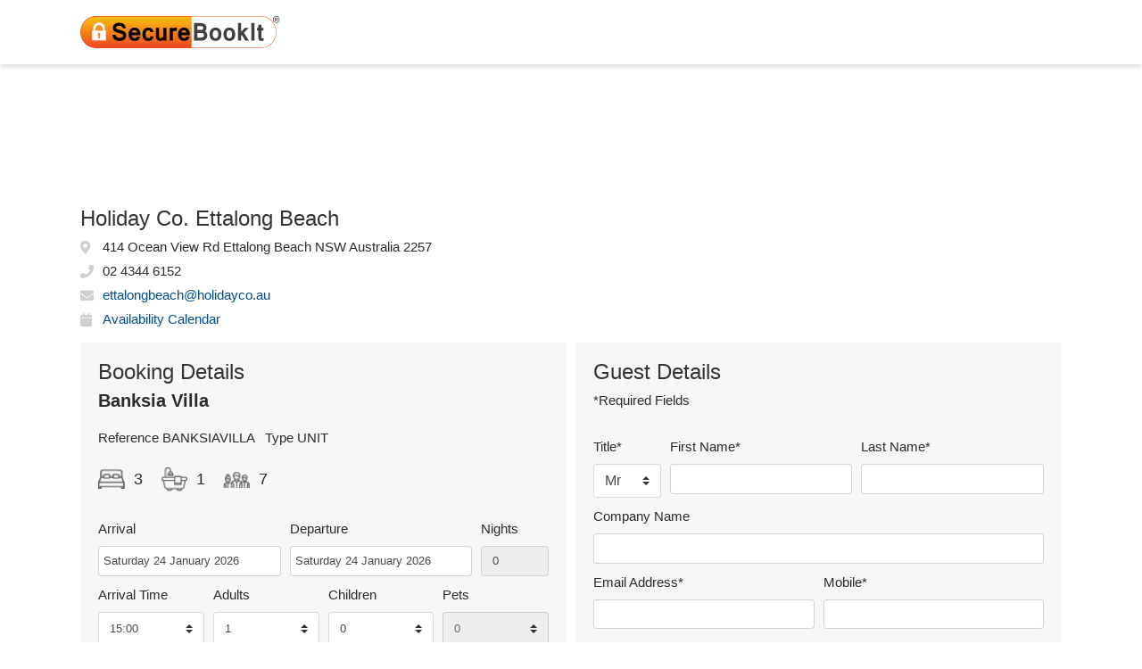

--- FILE ---
content_type: text/html
request_url: https://payments.securebookit.com.au/booking.php?id=3115646438172277230013C
body_size: 417442
content:
<!doctype html>
<html lang="en">
  <head>
    <meta charset="utf-8">
    <meta name="viewport" content="width=device-width, initial-scale=1, shrink-to-fit=no">
    <meta name="description" content="SecureBOOKIT Holiday Bookings Made Easy">

    <title>SecureBookit Holiday Booking System</title>

    <link rel="canonical" href="/">

    <meta name="robots" content="noindex">

    <!-- Bootstrap core CSS -->
    <!--<link href="resources/css/bootstrap.min.css" rel="stylesheet">-->
    <link href="resources/bootstrap-4.5.3-dist/css/bootstrap.min.css" rel="stylesheet">
    <link rel="stylesheet" href="https://pro.fontawesome.com/releases/v5.10.0/css/all.css" integrity="sha384-AYmEC3Yw5cVb3ZcuHtOA93w35dYTsvhLPVnYs9eStHfGJvOvKxVfELGroGkvsg+p" crossorigin="anonymous"/>



    <!-- Favicons -->
    <link rel="apple-touch-icon" href="/docs/4.4/assets/img/favicons/apple-touch-icon.png" sizes="180x180">
    <link rel="icon" href="/docs/4.4/assets/img/favicons/favicon-32x32.png" sizes="32x32" type="image/png">
    <link rel="icon" href="/docs/4.4/assets/img/favicons/favicon-16x16.png" sizes="16x16" type="image/png">
    <link rel="manifest" href="/docs/4.4/assets/img/favicons/manifest.json">
    <link rel="mask-icon" href="/docs/4.4/assets/img/favicons/safari-pinned-tab.svg" color="#563d7c">
    <link rel="icon" href="/docs/4.4/assets/img/favicons/favicon.ico">
    <meta name="msapplication-config" content="/docs/4.4/assets/img/favicons/browserconfig.xml">
    <meta name="theme-color" content="#563d7c">
      
    <!-- Custom styles for this template -->
    <link rel="stylesheet" href="https://cdn.jsdelivr.net/npm/flatpickr/dist/flatpickr.min.css">

    <link href="resources/css/style.css" rel="stylesheet">

   <!-- Switchery -->
    <link href="../vendors/switchery/dist/switchery.min.css" rel="stylesheet">
    
  
                <script src="https://cdn.pmnts.io/sdk/v1/fatzebra.js"></script>
           
    <script>
//Fat Zebra 3ds

var fz; // Global Fat Zebra SDK instance

var abn = '31156464381';
var lic1 = '7227723';
var isTest = '0';
var environment = 'production';
var merchantUsername = 'Ms-holidaycoettalongbeach';
var fz_response_message = '';
var transaction_type = 'booking';
var transaction_amount = 0;
var transaction_reference = '';
var urlBase = 'https://api.sherlock.com.au/fatzebra/';

if (isTest == "1")
{
    environment = 'sandbox';
}
	    
// Helper to log 3DS events (using console for simplicity; can update a DOM element if needed)
function fz_log3DS(msg, level = 'info') 
{
    const colors = {
        info: 'color: blue;',
        ok: 'color: green;',
        err: 'color: red;',
        warn: 'color: orange;'
    };
    console.log(`%c[3DS] ${msg}`, colors[level] || '');
}

function fz_log_threed_call(callbackValue,approved)
{
   var request_object = {};
   
   request_object.abn             = abn;
   request_object.licence_1       = lic1;
   request_object.merchant_id     = merchantUsername;   
   request_object.is_test         = isTest;
   request_object.name            = $("#card_name").val();
   request_object.amount          = transaction_amount;
   request_object.ref_number      = transaction_reference
   request_object.request_type    = "3d_secure";
   request_object.request_source  = "sb";      
   request_object.approved        = approved;   
   request_object.response        = callbackValue;
   
   var json_encoded_request_obj = JSON.stringify(request_object);
      
   $.ajax({
      method: "POST",
      url: urlBase + "log_fatzebra_transaction.php",
      data: { type: "LOG_TRANSACTION", request: json_encoded_request_obj },              
   })
   .done(function(response) {      
   });       
}

// Step 1: Initialize the SDK. Returns a promise that resolves when ready.
function fz_initialize3DS() {
    
    // Populated fields specifically for transaction type
    if (transaction_type === "booking") 
    {
        transaction_amount = parseFloat(document.querySelector(".t_amount").value) + parseFloat(document.querySelector(".cc_fee").value);
        transaction_reference = document.getElementById("newBookRef").value;
    } 
    else if (transaction_type === "payment") 
    {
        transaction_amount = document.getElementById("pay_amount").value;
        transaction_reference = "";
    }

    console.log(transaction_type);
    console.log(transaction_reference);    
          
    return new Promise((resolve, reject) => {
        fz_log3DS('Step 1/4: Fetching OAuth token...');
        
        var oauthURL = urlBase + 'fz_oauth.php?env=' + environment + '&abn=' + abn + '&lic1=' + lic1;
        
        $.get(oauthURL)
            .done(function(data) {
                if (!data.ok || !data.token) {
                    fz_log3DS('Failed to get OAuth token.', 'err');
                    fz_log_threed_call('Failed to get OAuth token.',0);
                    reject('Failed to get OAuth token.');
                    return;
                }
                $('#oauth_token').val(data.token); // If you have an input for this; otherwise remove.
                fz_log3DS('OAuth token received.', 'ok');
                
                try 
                { 
                    localStorage.setItem('fz-access-token', data.token); 
                } 
                catch (e) 
                {
                }                   

                const fzConfig = {
                    accessToken: data.token,
                    username: merchantUsername,
                    environment: environment // Or 'production' as needed.
                };

                try {
                    fz = new FatZebra(fzConfig);

                    // Event listeners for 3DS results
                    fz.on('fz.sca.success', function(evt) {

                        fz_log3DS('Step 4/4: 3DS/SCA successful.', 'ok');
                        const d = (evt && evt.detail && evt.detail.data) ? evt.detail.data : {};
                        
                        // Populate hidden fields for server submission (adjust IDs to match your form).
                        if (d.eci) $('#eci').val(d.eci);
                        if (d.cavv || d.authenticationValue) $('#cavv').val(d.cavv || d.authenticationValue);
                        if (d.directoryServerTxnId || d.ds_transaction_id) $('#dsid').val(d.directoryServerTxnId || d.ds_transaction_id);
                        if (d.threedsVersion || d.version) $('#tdsver').val(d.threedsVersion || d.version);
                        if (d.xid) $('#xid').val(d.xid);
                        
                        fz_log_threed_call('3D Secure Process Success',1);
                        $("#securepay-card-feedback").html("<span style='color:green;'>3DS Verification Successful! Proceeding with payment...</span>");
                        
                        $('#main-form').submit();
                    });

                    fz.on('fz.sca.error', function(evt) {
                        fz_log3DS('3DS/SCA error: ' + ((evt && evt.message) ? evt.message : 'unknown'), 'err');
                        fz_response_message = '3DS failed or was declined by issuer.';       
                        fz_log_threed_call('3DS failed or was declined by issuer',0);
                        $("#securepay-card-feedback").html("<span style='color:red;'>" + fz_response_message + "</span>");                        
                        
                    });

                    fz.on('fz.sca.unavailable', function(evt) {
                        fz_log3DS('3DS/SCA unavailable.', 'warn');
                        fz_response_message = '3DS unavailable for this card.';
                        fz_log_threed_call('3DS unavailable for this card',0);                        
                        $("#securepay-card-feedback").html("<span style='color:red;'>" + fz_response_message + "</span>");                                
                    });

                    fz_log3DS('SDK Initialized successfully.', 'ok');
                    resolve(fz);
                } catch (e) {

                    fz_response_message = 'Failed to instantiate FatZebra SDK: ' + e.message, 'err';       
                    fz_log_threed_call('Failed to instantiate FatZebra SDK: ' + e.message,0);
                    $("#securepay-card-feedback").html("<span style='color:red;'>" + fz_response_message + "</span>");                         
                    
                    reject('Failed to instantiate FatZebra SDK.');
                }
            })
            .fail(function() {
                fz_log3DS('Failed to fetch OAuth token script.', 'err');
                fz_log_threed_call('Failed to fetch OAuth token script',0);
                reject('Failed to fetch OAuth token script.');
            });
    });
}

// Step 2: Trigger the full 3DS flow after SDK init.
function fz_trigger3DSFlow() {
       
    var expiry_date = $('#expiry').val().split("/");
         
    // Pull card details from securebookit form fields
    const cardHolder = $("#card_name").val();
    const cardNumber = $("#card_number").val().replace(/ /g,'');
    const expiryMonth = expiry_date[0];
    const expiryYear = '20' + expiry_date[1]; // Assuming YY format.
    const cvv = $("#cvv").val();
    const emailString = $('#emailAddress').val();
    const amountCents = Math.round(transaction_amount * 100); // convert to cents.
    const currency = "AUD";
    var   reference = transaction_reference;
    if (!cardNumber || !expiryMonth || !expiryYear || !cvv) {
        
        fz_response_message = 'Please fill in all card details.';
        fz_log_threed_call('Please fill in all card details',0);
        $("#securepay-card-feedback").html("<span style='color:red;'>" + fz_response_message + "</span>"); 
        return;
    }

    fz_log3DS('Step 2/4: Requesting card token...');
    // A) Tokenize card via server (adjust endpoint if needed).
    
    var cardData =
    {
            abn: abn,
            lic1: lic1,
            holder: cardHolder,
            number: cardNumber,
            expiryMonth: expiryMonth,
            expiryYear: expiryYear,
            cvv: cvv,
            merchant_username: merchantUsername
    };   

    $.ajax({
        url: urlBase + 'fatzebra_tokenise_card.php',
        method: 'POST',
        contentType: 'application/json',
        data: JSON.stringify(cardData)
    })
    .done(function(tokenResult) {
        const cardToken = (tokenResult && tokenResult.token) ? tokenResult.token : null;
        if (!cardToken) {
            fz_log3DS('Server did not return a card token.', 'err');            
            fz_response_message = 'Server did not return a card token.';
            fz_log_threed_call('Server did not return a card token',0);
            $("#securepay-card-feedback").html("<span style='color:red;'>" + fz_response_message + "</span>");   
            return;
        }
        fz_log3DS('Card token received: ' + cardToken, 'ok');

        // B) Get MD5 hash for the token from server.
        fz_log3DS('Step 3/4: Requesting MD5 hash...');
        $.ajax({
            url: urlBase + 'fatzebra_generate_md5_hash.php',
            method: 'POST',
            contentType: 'application/json',
            data: JSON.stringify({ card_token: cardToken, abn: abn, lic1: lic1})
        })
        .done(function(hashResult) {
            if (!hashResult.verification) {
                fz_log3DS('Server did not return a verification hash.', 'err');
                fz_log_threed_call('Server did not return a verification hash',0);
                fz_response_message = 'Hash generation failed.';
                $("#securepay-card-feedback").html("<span style='color:red;'>" + fz_response_message + "</span>");     
                return;
            }
            fz_log3DS('MD5 hash received. Invoking verifyCard...', 'ok');

            // C) Call verifyCard with the token and MD5 hash.
            const verifyCardObj = {
                customer: {
                    firstName: cardHolder.split(' ')[0],
                    lastName: cardHolder.split(' ').slice(1).join(' ') || cardHolder.split(' ')[0],
                    email: emailString
                },
                paymentIntent: {
                    payment: {
                        amount: amountCents,
                        currency: currency,
                        reference: reference,
                    },
                    verification: hashResult.verification
                },
                paymentMethod: {
                    type: "card_on_file",
                    data: { token: cardToken }
                }
            };

            fz.verifyCard(verifyCardObj);
        })
        .fail(function(xhr) {
            fz_log3DS('Failed to get MD5 hash. ' + xhr.responseText, 'err');
            fz_log_threed_call('Failed to get MD5 hash. ' + xhr.responseText,0);
            fz_response_message = 'Failed getting hash.';
            $("#securepay-card-feedback").html("<span style='color:red;'>" + fz_response_message + "</span>");              
        });
    })
    .fail(function(xhr) {
        fz_log3DS('Failed to tokenize card.');
        
        if ((xhr.responseJSON.errors[0] != null) && (xhr.responseJSON.errors[0] != ""))
        {    
            fz_response_message = 'Failed to tokenize card. ' + xhr.responseJSON.errors[0];       
            fz_log_threed_call('Failed to tokenize card ' + xhr.responseJSON.errors[0],0);
            $("#securepay-card-feedback").html("<span style='color:red;'>" + fz_response_message + "</span>");
        }
    });
}
</script>
    
    
    <!-- Insert tracking code header START -->
        <!-- Insert tracking code header END -->    
    
  </head>
  <body  oncontextmenu="return false" >
  <style>
  
  .challenge-iframe
  {
     justify-content: center;
     align-items: center;          
     background: none; 
     border: 0px; 
     float: none; 
     margin: 0px; 
     padding: 0px; 
     position: absolute; 
     left: 0px;
     bottom: 0px;
     width: 500px; 
     height: 500px; 
     z-index:99999; 
     visibility:hidden;
  } 
   
  .modal-header {
	  padding:5px 10px;
  }
  
  .loader {
    border: 4px solid #f3f3f3; /* Light grey */
    border-top: 4px solid #cccccc; 
    border-radius: 50%;
    width: 30px;
    height: 30px;
    animation: spin 2s linear infinite;
  }

  @keyframes spin {
    0% { transform: rotate(0deg); }
    100% { transform: rotate(360deg); }
  }

   /*OVERRIDE DATE RANGE PICKER SETTINGS*/
   .off.ends 
   {
      visibility: hidden !important;
   }
   
   daterangepicker td.active, .daterangepicker td.active.end-date, .daterangepicker td.active:hover {
       background-color: #337ab7 !important;
       color: #fff !important;
   }   
   
   daterangepicker td.active, .daterangepicker td.active.end-date, .daterangepicker td.active:hover {
       background-color: #337ab7 !important;
       color: #fff !important;
   }   

   .daterangepicker td.active, .daterangepicker td.active.end-date, .daterangepicker td.active:hover {
       background-color: #337ab7 !important;
       color: #fff !important;
   }
   
   .daterangepicker td.in-range 
   {
       background-color: #337ab72e !important;
   }   

   .sb-field.sb-toggle {
      align-items: center;
      display: flex;
      flex-direction: row;
      justify-content: flex-start; 
   }
   .sb-field.sb-toggle label {
      margin: 0 0 0 10px; 
   }

  // Customise standard pop-over element.
  .popover
  {
    box-shadow: 0 5px 10px rgba(0, 0, 0, 0.2) !important;
  }
  
  .popover-header,
  .popover-title
  {
    color: #2a3f54 !important;
    font-size: 1em;
    /*background-color: white!important;
    padding:10px;
    border-bottom:1px solid #efefef;*/
  }
  h3.popover-header {
    font-family: 'Montserrat', sans-serif !important;
    font-weight: 400;
  } 
  .popover-body,
  .popover-content
  {
    background-color: #fff;
    color: #222;
    font-size: 1em;
    line-height: 1.2;
    max-width: 274px;
    /*
    padding:10px;
    */
  }

  .btn.sb-help-link
  {
      border: none;
      //height: 20px;
      margin: 0 3px 3px 5px;
      padding: 0px!important;
      //width: 20px;
  }
  .btn.sb-help-link:after
  {
  
      background: transparent url() center center no-repeat;
      background-size: 95% 95%;
      content: '';
      display: block;
      height: 20px;
      margin: 0 auto 10px auto;
      width: 20px;
      background-image: url("[data-uri]");
      background-color: #337ab7;
      border: 2px solid #fff;
      border-radius: 50%;
      height: 20px;
      margin: 0;
      width: 20px;
  }
.flatpickr-day {
    border-radius:0 !important;
  }
  .flatpickr-disabled {
    background: #eee!important;
    color: rgba(57,57,57,0.5)!important;
  }
  .prevDates {
    background: transparent!important;
    color: rgba(57,57,57,0.3)!important;
  }

  .start-day {
    background: url('images/start_bg.svg')no-repeat;
  }
  .end-day {
    background: url('images/end_bg.svg')no-repeat;
  }

  .start-day.end-day {
  background: #eee!important;
}
  .calendar-buttons {
    width: 100%;
    margin: 0 auto;
    padding: 10px 0;
    text-align: right;
  }

.calendar-buttons.bottom {
  background: #eee;
  padding: 10px 25px 10px 10px;
  margin: 27px 0 0 0;
}

  .close {
      display: inline-block;
      margin: 10px 15px;
  }
  .clear {
      display: inline-block;
      margin: 10px 15px;
  }
  .clear-btn {
    text-align: right;
    cursor: pointer;
    color: #333!important;
    text-transform: capitalize!important;
    padding: 0 25px 0 0!important;
  }
  .close-btn {
    text-align: right;
    cursor: pointer;
  }
.flatpickr-next-month {
  margin: 50px 28px 0 0;
}
.flatpickr-prev-month {
  margin: 50px 0 0 28px;
}
.fa.icon {
  position: absolute;
  left: 12px;
  top: 48px;
  color: #888;
}
.flatpickr-day.inRange{
  background: #dcebfd!important;
  border-radius: 0!important;
  -webkit-box-shadow: -5px 0 0 #dcebfd, 5px 0 0 #dcebfd!important;
  box-shadow: -5px 0 0 #dcebfd, 5px 0 0 #dcebfd!important;
  cursor: pointer;
}

button.clear-btn {
  border: none!important;
  background: #fff!important;
  border-radius: 0!important;
}

.flatpickr-day {
    cursor: pointer;
}
.custom_tooltip {
   top: 100px;
   z-index: 20000000000000;
   position:absolute;
   /*width:200px;*/
   line-height:24px;
   padding:10px;
   font-size:16px;
   text-align:center;
   color:#333;
   background:rgb(255, 255, 255);
   border:4px solid rgb(255, 255, 255);
   border-radius:5px;
   text-shadow:rgba(0, 0, 0, 0.1) 1px 1px 1px;
   box-shadow:rgba(0, 0, 0, 0.3) 1px 1px 2px 0px;
}

.custom_tooltip:after {
   content:"";
   position:absolute;
   width:0;
   height:0;
   border-width:10px;
   border-style:solid;
   border-color:#FFFFFF transparent transparent transparent;
   top:46px;
   left:95px;
}
.custom_tooltip.tRight:after {
   content:"";
   position:absolute;
   width:0;
   height:0;
   border-width:10px;
   border-style:solid;
   border-color:#FFFFFF transparent transparent transparent;
   top:46px;
   left:130px;
}
.custom_tooltip.tLeft:after {
   content:"";
   position:absolute;
   width:0;
   height:0;
   border-width:10px;
   border-style:solid;
   border-color:#FFFFFF transparent transparent transparent;
   top:46px;
   left:20px;
}






.dates-row {
  width: 100%;
}
.dates-row .m-checkin {
  width: 45%!important;
  border: none;
  border-top: 1px solid #eee;
  border-bottom: 1px solid #eee;
  display: inline-block!important;
  color: #555;
  height: 50px;
  vertical-align:top;
  text-align: center;

}
.dates-row .m-checkout {
  width: 45%!important;
  border: none;
  border-top: 1px solid #eee;
  border-bottom: 1px solid #eee;
  display: inline-block!important;
  color: #555;
  height: 50px;
  vertical-align:top;
  text-align: center;
}

.dates-row .arrow {
  width: 9%!important;
  border-top: 1px solid #eee;
  border-bottom: 1px solid #eee;
  display: inline-block!important;
  color: #555;
  height: 50px;
  vertical-align:top;
  line-height: 50px;
  text-align: center;
}
.mobile-cal-fields-owner .clear-btn,
.mobile-cal-fields .clear-btn {
  width: 44%;
  text-align: left;
  font-size: 14px;
  font-weight: bold;
  text-transform: capitalize !important;
  color: #333!important;
  opacity: 0.5;
  margin: 8px 0 0 7px;
}
.mobile-cal-fields-owner .close,
.mobile-cal-fields .close {
  width: 44%;
  text-align: right;
  font-size: 14px;

}
#start-date,
#end-date,
#owner-arrival,
#owner-departure {
    padding: 0 0 0 30px;
}
.clear-button-0
.clear-button-1,
 {
  color: #555;
  font-weight: bold;
  text-align: right;
}

@media screen and (min-width: 768px) {
  .flatpickr-calendar {
    padding: 10px;
    width: 657px!important;
  }
  .flatpickr-weekdaycontainer {
    padding: 0 0 0 20px!important;
  }
  .dayContainer {
    padding: 0 0 0 20px!important;
  }
}






@media screen and (max-width: 767px) {
  body {
    overflow-x: hidden;
    width: 100vw;
  }
  .calendar-buttons {
    display: none;
  }
  input, select, textarea {
    font-size: 16px;
  }
  .modal-open {
    overflow-y: scroll!important;
  }
  .flatpickr-calendar {
    top: 100px!important;
    margin: 0 auto!important;
    width: 100vw!important;
    z-index: 100000000;
  }
  .flatpickr-innerContainer {
    text-align: center;
    justify-content: center;
  }
  .flatpickr-calendar.open {
    z-index: 100000000;
    top: 100px!important;
  }
  .mobile-cal-base-owner,
  .mobile-cal-base {
    position: fixed;
    top: 0;
    width: 100vw;
    background: #fff;
    height: 100%;
    z-index: 100000000;
  }
  .button-row {
    width: 100vw;
    clear: both;
    height: 40px;
  }
  .mobile-cal-fields-owner,
  .mobile-cal-fields {
    position: fixed;
    top: 0;
    left: 0;
    width: 100vw;
    background: #fff;
    height: 90px;
    z-index: 100000001;
    text-align: center;
  }
  .mobile-cal-fields-owner .clear-btn,
  .mobile-cal-fields .clear-btn {
    width: 44%;
    text-align: left;
    font-size: 14px;
    font-weight: bold;
    text-transform: capitalize !important;
    color: #333!important;
    opacity: 0.5;
    margin: 6px 0 7px 0;
  }
  .mobile-cal-fields-owner .close,
  .mobile-cal-fields .close {
    width: 46%!important;
    color: #333!important;
    text-transform: capitalize !important;
  }

  .dates-row {
    background: #fff;
    z-index: 1000000004;
    width: 100vw!important;
  }
  .flatpickr-days {
    z-index: 10!important;
  }
  .flatpickr-calendar {
    -webkit-box-shadow: none!important;
    box-shadow: none!important;
    z-index: 1000000001;
    max-width: 100vw!important;
  }
  input {
    font-size: 16px!important;
    padding: 0 0 0 10px;
  }

  .flatpickr-months,
  .flatpickr-weekdays {
    display: none;
  }
  .flatpickr-days {
  flex-direction:column!important;
  width: 100%!important;
  }
  .days-row {
    width: 100%;
    height: 30px;
    display: block;
    display: flex;
    border-bottom: 1px solid #555;
  }
  .months-row {
    width: 100%;
    height: 30px;
    text-align: center;
    display: block;
    margin: 45px 0 10px 0;
    font-size: 18px;
    font-weight: bold;
  }
  .prevDates {
    background: transparent!important;
    color: rgba(57,57,57,0.3)!important;
  }
  .days-row .flatpickr-weekday {
    display: inline-block;
    justify-content: space-between;
  }
  ::-webkit-input-placeholder { /* Chrome/Opera/Safari */
    color: #333;
  }
  ::-moz-placeholder { /* Firefox 19+ */
    color: #333;
  }
  :-ms-input-placeholder { /* IE 10+ */
    color: #333;
  }
  :-moz-placeholder { /* Firefox 18- */
    color: #333;
  }
}

  </style>


<nav class="site-header sticky-top py-1">
	<div class="container d-flex flex-column flex-md-row justify-content-between--">
		<a class="logo" href="/enquiry.php?id="></a>
		
		<div id="main-nav">
    
			<!-- Removed all links -->
				<!--
				    <a class="py-2 d-none d-md-inline-block" href="#">PLAN YOUR HOLIDAY</a>
				-->
				<!--<a class="py-2 d-none-- d-md-inline-block--" href="javascript:void(null);" onclick="window.open('https://payments.securebookit.com.au/availabilityCalendar.php?inc=0&id=3115646438172277230013C', 600, 600);">AVAILABILITY CALENDAR</a>-->
				<!--
				    <a class="py-2 d-none d-md-inline-block" href="javascript:void(null);" onclick="window.open('https://payments.securebookit.com.au/tariff.php?inc=0&id=3115646438172277230013C', 800, 600);">TARIFF CHART</a>
				-->
				<!--<a class="py-2 d-none-- d-md-inline-block--" href="javascript:void(null);" onclick="window.open('https://payments.securebookit.com.au/terms.php?id=3115646438172277230013C', 600, 600);">TERMS</a>-->
		</div><!-- / #main-nav -->
  </div>
</nav>

<div id="overlay">
  <div class="sb-loader">
      <div class="lds-ring">
      <div></div>
      <div></div>
      <div></div>
      <div></div>
    </div>
    <div class="processing">Processing...</div>
  </div><!-- / .sb-loader -->
</div><!-- / #overlay -->


<form action="booking_processor.php?id=3115646438172277230013C" id="main-form" class="sb-payments-form sb-form" method="post" >

<input type="hidden" name="transaction_type" id="transaction_type" value="booking">
<input type="hidden" name="start" value="" class="start"/>
<input type="hidden" name="end" value="" class="end"/>
<input type="hidden" name="nadults" value="" class="nadults"/>
<input type="hidden" name="nchildren" value="" class="nchildren"/>
<input type="hidden" name="max_sleeps" value="7" class="max_sleeps">
<input type="hidden" name="tariff_price" value="" class="tariff_price"/>
<input type="hidden" name="book_fee" value="" class="book_fee"/>
<input type="hidden" name="service_bookfee" value="" class="service_bookfee" id="service_bookfee" />
<input type="hidden" name="amenity_fee" value="" class="amenity_fee"/>
<input type="hidden" name="bond" value="" class="bond"/>
<input type="hidden" name="linen_fee" value="80.00" class="linen_fee"/>
<input type="hidden" name="clean_fee" value="160" class="clean_fee"/>
<input type="hidden" name="pet_fee" id="pet_fee" value="" class="pet_fee"/>
<input type="hidden" name="prop_id" value="3115646438172277230013C" class="prop_id"/>
<input type="hidden" name="linen_supplied" value="Y" class="linen_supplied"/>
<input type="hidden" name="cc_fee" value="" class="cc_fee">
<input type="hidden" name="extra_people" value="" class="extra_people">
<input type="hidden" name="f_amount" value="" class="f_amount">
<input type="hidden" name="t_amount" value="" class="t_amount">
<input type="hidden" name="discount_amount" value="" class="discount_amount"/>
<input type="hidden" name="discount_name" value="" class="discount_name"/>
<input type="hidden" name="discount_end" value="" class="discount_end"/>
<input type="hidden" name="discount_start" value="" class="discount_start"/>
<input type="hidden" name="owner_book" value="" class="owner_book"/>
<input type="hidden" name="review" value="" class="review"/>
<input type="hidden" id="booking_display_total" name="booking_display_total" value=""/>
<input type="hidden" name="abn"  value="31156464381" />
<input type="hidden" name="lic1" value="7227723" />
<input type="hidden" id="request_start" value="">
<input type="hidden" id="request_end" value="">
<input type="hidden" name="departure-time" value="10:00" />
<input type="hidden" name="newBookRef"        id="newBookRef" value="">
<input type="hidden" name="secTok"            id="secTok"        value="">
<input type="hidden" name="threeDOrderId"     id="threeDOrderId" value="">
<input type="hidden" name="number_of_nights"  id="number_of_nights" value="">
<input type="hidden" name="number_of_nights_max"  id="number_of_nights_max" value="">
<input type="hidden" name="nights_free"        id="nights_free" value="">
<input type="hidden" name="discount_base_rate" id="discount_base_rate" value="">
<input type="hidden" name="promotion_comment"  id="promotion_comment" value="">
<input type="hidden" name="outgoing_3" id="outgoing_3" value="">
<input type="hidden" name="outgoing_4" id="outgoing_4" value="">
<input type="hidden" name="outgoing_5" id="outgoing_5" value="">
<input type="hidden" name="outgoing_6" id="outgoing_6" value="">
<input type="hidden" name="total_upgrades" id="total_upgrades" value="">
<input type="hidden" name="upgrade_comment" id="upgrade_comment" value="">
<input type="hidden" name="payment_type" id="payment_type" value="">
<input type="hidden" name="value_add" id="value_add" value="">
<input type="hidden" name="booking_referrer_url" value="">

<!-- FatZebra 3ds information -->
<input type="hidden" id="eci"    name="eci"      value="">
<input type="hidden" id="cavv"   name="cavv"     value="">
<input type="hidden" id="dsid"   name="dsid"     value="">
<input type="hidden" id="tdsver" name="tdsver"   value="">
<input type="hidden" id="xid"    name="xid"      value="">


<div class="body-area"> <!-- full width -->
  <div class="container"> <!-- centred resizable -->

    <div id="agent-introduction" class="row">
      
      <div id="sb-details" class="col-lg-6 col-md-12">
        <div id="sb-branding">
          <div class="sb-hero" style="background-image:url(https://securebookit.com/client_files/31156464381-7227723/holidayco-ettalong-logo-left.svg);"></div><!-- / .sb-hero -->
        </div><!-- / #sb-branding -->
        <div class="agent-details" style="">
          <h4 style="">Holiday Co. Ettalong Beach</h4>
          <ul class="sb-contact-list">
                        <li class="sb-address">
              <span class="fas fa-map-marker-alt"></span>
              414 Ocean View Rd Ettalong Beach NSW Australia 2257            </li>
                        <li class="sb-phone">
              <span class="fas fa-phone"></span>
              02 4344 6152            </li>
            <li class="sb-address">
              <span class="fas fa-envelope"></span>
              <a href="mailto:ettalongbeach@holidayco.au">ettalongbeach@holidayco.au</a>
            </li>
            <li class="sb-availability-calendar">
              <span class="fas fa-calendar"></span>
              <a href="javascript:void(null);" onclick="window.open('https://payments.securebookit.com.au/availabilityCalendar.php?inc=0&id=3115646438172277230013C', 600, 600);">Availability Calendar</a>
            </li>
          </ul>
        </div>
      </div><!-- / .col -->
      
      <div id="sb-display" class="col-lg-6 col-md-12">
        <div class="sb-hero" style="background-image:url(https://www.rentalz.com.au/prop_images/L_images/2257F32129034381.JPG);"></div> 
      </div><!-- / .col -->
      
    </div><!-- / #agent-introduction.row -->

    <div id="form-details" class="row">
  
      <!-- New Left Column -->
      <div class="sb-panel-wrapper col-lg-6 col-md-12">
  
        <div class="booking-details sb-panel">
          <h4>Booking Details</h4>
          <h5><strong>Banksia Villa</strong></h5>
          <div class="clear-both"></div>
          <p>Reference BANKSIAVILLA &nbsp;&nbsp;Type UNIT</p>
            <div class="sb-features">
            <ul>
              <li class="sb-beds">3</li> 
              <li class="sb-baths">1</li> 
              <li class="sb-sleeps">7</li>
            </ul>
          </div>
  
          <!--Dates-->

          <div class="row">
            <div class="col-md-5 col-sm-6 less-padding-right">
              <label>Arrival</label>
              <input type="text" name="start_date" id="start-date" class="form-control" autocomplete="off" data-date-format="dddd DD MMMM YYYY" title="Choose Check In / Check Out Dates" style="background-color: white; padding-left: 5px; padding-right: 0;" readonly>
            </div>
  
            <div class="col-md-5 col-sm-6 less-padding-both">
              <label>Departure</label>
              <input type="text" name="end_date" id="end-date" data-date="" class="form-control" autocomplete="off" data-date-format="dddd DD MMMM YYYY" title="Select The Arrival Field To Choose Check In / Check Out Dates" style="background-color: white; padding-left: 5px; padding-right: 0;" readonly>
            </div>
  
            <div class="col-md-2 col-sm-6 less-padding-left">
              <label>Nights</label>
              <input type="text" name="nights" value="0" class="form-control nights" readonly>
            </div>
          </div>
          <!--End Dates-->
  
          <!--<div class="clear-both"></div>-->
  
          <!--Details-->
          
          <div class="row">
            <div class="col-md-6 col-lg-3 less-padding-right">
              <label>Arrival Time</label>
              <select name="arrival-time" class="custom-select form-control">
          
                  
                  
                <option value="15:00">15:00</option>  
                  
                  
                  
                  
                <option value="16:00">16:00</option>  
                  
                  
                  
                  
                <option value="17:00">17:00</option>  
                  
                  
                  
                  
                <option value="18:00">18:00</option>  
                  
                  
                  
                  
                <option value="19:00">19:00</option>  
                  
                  
                  
                  
                <option value="20:00">20:00</option>  
                  
                  
                  
                  
                <option value="21:00">21:00</option>  
                  
                  
                  
                  
                <option value="22:00">22:00</option>  
                  
                  
                          

              </select>
            </div>
  
            <!--
            <div class="col-md-6 col-sm-6 less-padding-left">
              <label>Departure Time ETA</label>
              <select name="departure-time" class="custom-select form-control">
                <option value="10:00" selected>10:00</option>
                <option value="11:00">11:00</option>
                <option value="12:00">12:00</option>
                <option value="13:00">13:00</option>
                <option value="14:00">14:00</option>
                <option value="15:00">15:00</option>
                <option value="16:00">16:00</option>
              </select>
            </div>
            -->
  
            <!-- 
            </div>
            <div class="row">
            -->
  
            <div class="col-md-6 col-lg-3 less-padding-both">
              <label>Adults</label>
              <select name="adults" id="adults" class="custom-select form-control">
                <option value="1"  selected="selected" >1</option><option value="2" >2</option><option value="3" >3</option><option value="4" >4</option>              </select>
            </div>
            <div class="col-md-6 col-lg-3 less-padding-both">
              <label>Children</label>
              <select name="children" id="children" class="custom-select form-control">
                <option value="0"  selected="selected" >0</option><option value="1" >1</option><option value="2" >2</option><option value="3" >3</option><option value="4" >4</option><option value="5" >5</option><option value="6" >6</option>              </select>
            </div>
            <div class="col-md-6 col-lg-3 less-padding-left">
              <label>Pets</label>
              <select name="pets" id="pets" class="custom-select form-control" disabled>
                <option value="0">0</option><option value="1">1</option><option value="2">2</option><option value="3">3</option><option value="4">4</option><option value="5">5</option><option value="6">6</option><option value="7">7</option><option value="8">8</option><option value="9">9</option>              </select>
            </div>
          </div>
          <!--End Details-->
               
          <div class="payment-error" style="border-style:solid; background-color:#1abb9c; color:white; margin-top:15px; margin-left: 0px; margin-right: 0px; padding:10px 5px; display: none;"></div>

        <div class="col-md-12 col-lg-12 less-padding-left">
                  </div>
            
                         
          <!--Upgrades-->
		<div style="margin-top: 15px;" class="detail-card-- sb-field-group special sb-bond sb-inner-panel" id="upgrades_panel">
		

			<div class="card-header-text" id="upgrade_your_stay_card_text">
							</div>

			<div class="upgrades-left-column" style="display:block;">
			
				<div class="upgrades-thank-you-message" style="display:none;">
					<div class="container">
						<h1 class="page-title">Pending Agent Approval</h1>
						<p class="introduction">Our holiday team will contact you prior to arrival to discuss your request.</p>
						<ul class="agent-details">
							<li class="change-upgrades-button-holder">
								<button class="btn btn-primary btn-sm" onclick="$('.upgrades-thank-you-message').hide();$('#upgrade_your_stay_card_header').show();$('#upgrade_your_stay_card_text').show();$('.upgrade-detail').show();">Edit Upgrade Request</button>
							</li>
						</ul>
					</div><!-- / .container -->
				</div><!-- / .thank-you-message -->
				<div class="card-header-- sb-label" id="upgrade_your_stay_card_header" style="padding:20px 0px 0px 0px;">
					<div class="sb-label">
						<strong>Upgrades Pending Approval</strong>
						<div><small><p>We are pleased to offer you a range of products and services to enhance your stay with us.</p><p>Our upgrade options are subject to availability and a member of our team will be in contact with you to confirm your chosen options</p><p>*Payment will be taken upon confirmation</p></small></div>
					</div>
				</div>

						<div class="upgrade-detail" id="upgrade_breakfast_boxes_adult_detail" style="border: 1px solid #efefef;">
							<div class="upgrade-col upgrade-label">Breakfast Boxes (Adult)</div>
							<div class="upgrade-col upgrade-value">
								<select id="upgrade_breakfast_boxes_adult" class="form-control form-control-sm" style="max-width:100px;padding:0px 10px!important;" onchange="this.value = this.value < 0 ? 0 : this.value;document.getElementById('upgrade_breakfast_boxes_adult_checked').checked= this.value > 0; document.getElementById('upgrade_breakfast_boxes_adult_price').innerHTML=this.value > 0 ? '$' + (this.value * 12).toFixed(2) : '$' + 12;set_upgrades();">
					<option value="0">0</option><option value="1">1</option><option value="2">2</option><option value="3">3</option><option value="4">4</option><option value="5">5</option><option value="6">6</option><option value="7">7</option><option value="8">8</option><option value="9">9</option><option value="10">10</option><option value="11">11</option><option value="12">12</option>
								</select>
								<div class="upgrade-col upgrade-price" id="upgrade_breakfast_boxes_adult_price" data-price="12">$12.00</div>
								<div class="upgrade-col upgrade-checked">
									<label>
										<div class="sb-control" style="padding:0px;">
											<input type="checkbox" id="upgrade_breakfast_boxes_adult_checked" onchange="if(!valid_upgrade('breakfast_boxes_adult')){remove_upgrade('breakfast_boxes_adult');}else{set_upgrades('breakfast_boxes_adult');}">
											<span class="cbox"></span>
										</div>
									</label>
								</div>
							</div>

						</div>
					
						<div class="upgrade-detail" id="upgrade_breakfast_boxes_child_detail" style="border: 1px solid #efefef;">
							<div class="upgrade-col upgrade-label">Breakfast Boxes (Child)</div>
							<div class="upgrade-col upgrade-value">
								<select id="upgrade_breakfast_boxes_child" class="form-control form-control-sm" style="max-width:100px;padding:0px 10px!important;" onchange="this.value = this.value < 0 ? 0 : this.value;document.getElementById('upgrade_breakfast_boxes_child_checked').checked= this.value > 0; document.getElementById('upgrade_breakfast_boxes_child_price').innerHTML=this.value > 0 ? '$' + (this.value * 12).toFixed(2) : '$' + 12;set_upgrades();">
					<option value="0">0</option><option value="1">1</option><option value="2">2</option><option value="3">3</option><option value="4">4</option><option value="5">5</option><option value="6">6</option><option value="7">7</option><option value="8">8</option><option value="9">9</option><option value="10">10</option><option value="11">11</option><option value="12">12</option>
								</select>
								<div class="upgrade-col upgrade-price" id="upgrade_breakfast_boxes_child_price" data-price="12">$12.00</div>
								<div class="upgrade-col upgrade-checked">
									<label>
										<div class="sb-control" style="padding:0px;">
											<input type="checkbox" id="upgrade_breakfast_boxes_child_checked" onchange="if(!valid_upgrade('breakfast_boxes_child')){remove_upgrade('breakfast_boxes_child');}else{set_upgrades('breakfast_boxes_child');}">
											<span class="cbox"></span>
										</div>
									</label>
								</div>
							</div>

						</div>
					
					<div class="upgrade-detail" id="christmas_tree">

						<div class="upgrade-col upgrade-label">
						Christmas Tree
						
						
					<a href="#" data-title="Q2hyaXN0bWFzIFRyZWU="  data-image="aHR0cHM6Ly93d3cuc2VjdXJlYm9va2l0LmNvbS9jbGllbnRfZmlsZXMvMzExNTY0NjQzODEtNzIyNzcyMy91cGdyYWRlcy8zNDYud2VicA=="  data-upgrade="[base64]" data-upgrade-options="eyJ1cGdyYWRlIjoiY2hyaXN0bWFzX3RyZWUiLCJhY3RpdmUiOiJ0cnVlIiwiY3V0X29mZiI6IjcgZGF5cyIsInByaWNlIjoiNjgwIiwicGF5bWVudF9wbGFuIjoib25lLW9mZi1wYXltZW50IiwibGV2ZWwiOiJhZ2VuY3kifQ==" onclick="showUpgrade(this);return false;" style="text-decoration:underline;color:inherit;font-weight:normal;font-size:0.9em; margin-top: 6px;">
						View Terms &amp; Inclusions
					</a>
				
						</div>
						<div class="upgrade-col upgrade-value">
							<div class="upgrade-col upgrade-quantity">Quantity&nbsp;<input type="number" min="1" max="1" id="upgrade_christmas_tree_quantity" class="form-control form-control-sm" oninput="calculate_upgrade(event,'[base64]','eyJ1cGdyYWRlIjoiY2hyaXN0bWFzX3RyZWUiLCJhY3RpdmUiOiJ0cnVlIiwiY3V0X29mZiI6IjcgZGF5cyIsInByaWNlIjoiNjgwIiwicGF5bWVudF9wbGFuIjoib25lLW9mZi1wYXltZW50IiwibGV2ZWwiOiJhZ2VuY3kifQ==')"></div>
							<div class="upgrade-col upgrade-price" id="upgrade_christmas_tree_price"  data-price="680" >
								$680.00
							</div>
							<div class="upgrade-col upgrade-checked">
								<label>
									<div class="sb-control" style="padding:0px;">
										<input type="checkbox" id="upgrade_christmas_tree_checked" onchange="if(!valid_upgrade('christmas_tree')){remove_upgrade('christmas_tree');}else{set_upgrades('christmas_tree');}">
										<span class="cbox"></span>
									</div>
								</label>
							</div>
						</div>
					</div>
				
					<div class="upgrade-detail" id="upgrade_early_check_in_detail" style="border: 1px solid #efefef;">
						<div class="upgrade-col upgrade-label">Early Check In</div>
						<div class="upgrade-col upgrade-value">
							<select type="text" class="form-control form-control-sm" style="padding:0px;" id="upgrade_early_check_in" onchange="document.getElementById('upgrade_early_check_in_price').innerHTML = this.value == '' ? '&nbsp;' : '$'+parseFloat(this.value.split('_')[1]).toFixed(2);document.getElementById('upgrade_early_check_in_checked').checked = this.value != '';set_upgrades();">
								<option value="">Select Arrival Time</option>
					<option value="10 AM_100">
									10 AM
								</option>
							<option value="12 PM_50">
									12 PM
								</option>
						
							</select>
							<div class="upgrade-col upgrade-price" id="upgrade_early_check_in_price">
								&nbsp;
							</div>
							<div class="upgrade-col upgrade-checked">
								<label>
									<div class="sb-control" style="padding:0px;">
										<input type="checkbox" id="upgrade_early_check_in_checked" onchange="if(!valid_upgrade('early_check_in')){remove_upgrade('early_check_in');}else{set_upgrades('early_check_in');}">
										<span class="cbox"></span>
									</div>
								</label>
							</div>
						</div>

					</div>
				
					<div class="upgrade-detail" id="fold_away_bed">

						<div class="upgrade-col upgrade-label">
						Fold Away Bed
						
						$130.00  (a day)
					
						
					<a href="#" data-title="Rm9sZCBBd2F5IEJlZA=="  data-image="aHR0cHM6Ly93d3cuc2VjdXJlYm9va2l0LmNvbS9jbGllbnRfZmlsZXMvMzExNTY0NjQzODEtNzIyNzcyMy91cGdyYWRlcy85MTYud2VicA=="  data-upgrade="[base64]" data-upgrade-options="eyJ1cGdyYWRlIjoiZm9sZF9hd2F5X2JlZCIsImFjdGl2ZSI6InRydWUiLCJjdXRfb2ZmIjoiNyBkYXlzIiwicHJpY2UiOiIxMzAiLCJwYXltZW50X3BsYW4iOiJhIGRheSIsImxldmVsIjoiYWdlbmN5In0=" onclick="showUpgrade(this);return false;" style="text-decoration:underline;color:inherit;font-weight:normal;font-size:0.9em; margin-top: 6px;">
						View Terms &amp; Inclusions
					</a>
				
						</div>
						<div class="upgrade-col upgrade-value">
							<div class="upgrade-col upgrade-quantity">Quantity&nbsp;<input type="number" min="0" max="1" id="upgrade_fold_away_bed_quantity" class="form-control form-control-sm" oninput="calculate_upgrade(event,'[base64]','eyJ1cGdyYWRlIjoiZm9sZF9hd2F5X2JlZCIsImFjdGl2ZSI6InRydWUiLCJjdXRfb2ZmIjoiNyBkYXlzIiwicHJpY2UiOiIxMzAiLCJwYXltZW50X3BsYW4iOiJhIGRheSIsImxldmVsIjoiYWdlbmN5In0=')"></div>
							<div class="upgrade-col upgrade-price" id="upgrade_fold_away_bed_price"  data-price="130" >
								$130.00
							</div>
							<div class="upgrade-col upgrade-checked">
								<label>
									<div class="sb-control" style="padding:0px;">
										<input type="checkbox" id="upgrade_fold_away_bed_checked" onchange="if(!valid_upgrade('fold_away_bed')){remove_upgrade('fold_away_bed');}else{set_upgrades('fold_away_bed');}">
										<span class="cbox"></span>
									</div>
								</label>
							</div>
						</div>
					</div>
				
					<div class="upgrade-detail" id="upgrade_high_chair_hire_detail" style="border: 1px solid #efefef;">
						<div class="upgrade-col upgrade-label">High Chair Hire</div>
						<div class="upgrade-col upgrade-value">
							<div class="upgrade-col upgrade-quantity">
								Quantity&nbsp;<input type="number" min="0" max="99" id="upgrade_high_chair_hire" class="form-control form-control-sm" oninput="this.value = this.value < 0 ? 0 : this.value;document.getElementById('upgrade_high_chair_hire_checked').checked= this.value > 0; document.getElementById('upgrade_high_chair_hire_price').innerHTML=this.value > 0 ? '$' + (this.value * 10).toFixed(2) : '$' + (10).toFixed(2);set_upgrades();">
							</div>
							<div class="upgrade-col upgrade-price" id="upgrade_high_chair_hire_price" data-price="10">$10.00</div>
							<div class="upgrade-col upgrade-checked">
								<label>
									<div class="sb-control" style="padding:0px;">
										<input type="checkbox" id="upgrade_high_chair_hire_checked" onchange="if(!valid_upgrade('high_chair_hire')){remove_upgrade('high_chair_hire');}else{set_upgrades('high_chair_hire');}">
										<span class="cbox"></span>
									</div>
								</label>
							</div>
						</div>
					</div>
				
					<div class="upgrade-detail" id="upgrade_late_check_out_detail" style="border: 1px solid #efefef;">
						<div class="upgrade-col upgrade-label">Late Check Out</div>
						<div class="upgrade-col upgrade-value">
							<select type="text" class="form-control form-control-sm" style="padding:0px;" id="upgrade_late_check_out" onchange="document.getElementById('upgrade_late_check_out_price').innerHTML = this.value == '' ? '&nbsp;' : '$'+parseFloat(this.value.split('_')[1]).toFixed(2);document.getElementById('upgrade_late_check_out_checked').checked = this.value != '';set_upgrades();">
								<option value="">Select Departure Time</option>
					<option value="11 AM_0">
									11 AM
								</option>
							<option value="2 PM_50">
									2 PM
								</option>
						
							</select>
							<div class="upgrade-col upgrade-price" id="upgrade_late_check_out_price">
								&nbsp;
							</div>
							<div class="upgrade-col upgrade-checked">
								<label>
									<div class="sb-control" style="padding:0px;">
										<input type="checkbox" id="upgrade_late_check_out_checked" onchange="if(!valid_upgrade('late_check_out')){remove_upgrade('late_check_out');}else{set_upgrades('late_check_out');}">
										<span class="cbox"></span>
									</div>
								</label>
							</div>
						</div>

					</div>
				
					<div class="upgrade-detail" id="upgrade_mid_stay_clean_detail" style="border: 1px solid #efefef;">
						<div class="upgrade-col upgrade-label">Mid Stay Clean</div>
						<div class="upgrade-col upgrade-value">
							<div class="datepicker-holder">
								<div class="calendar">
									<div class="date" style="position:relative;">
										<input value="" type="text" id="mid_stay_clean_date" class="form-control form-control-sm" data-date-format="dd DD MM YYYY" title="Select Preferred Date">
										<input value="Select Preferred Date" type="text" id="mid_stay_clean_date_placeholder" class="form-control form-control-sm" data-date-format="dd DD MM YYYY" title="Select Preferred Date" readonly>
									</div><!-- / .date -->
								</div>
							</div>
							<div class="upgrade-col upgrade-price" id="upgrade_mid_stay_clean_price" data-price="195.00">$195.00</div>
							<div class="upgrade-col upgrade-checked">
								<label>
									<div class="sb-control" style="padding:0px;">
										<input type="checkbox" id="upgrade_mid_stay_clean_checked" onchange="if(!valid_upgrade('mid_stay_clean')){remove_upgrade('mid_stay_clean');}else{set_upgrades('mid_stay_clean');}">
										<span class="cbox"></span>
									</div>
								</label>
							</div>
						</div>
					</div>
				
					<div class="upgrade-detail" id="upgrade_port_a_cot_hire_detail" style="border: 1px solid #efefef;">
						<div class="upgrade-col upgrade-label">Port A Cot Hire</div>
						<div class="upgrade-col upgrade-value">
							<div class="upgrade-col upgrade-quantity">
								Quantity&nbsp;<input type="number" min="0" max="99" id="upgrade_port_a_cot_hire" class="form-control form-control-sm" oninput="this.value = this.value < 0 ? 0 : this.value;document.getElementById('upgrade_port_a_cot_hire_checked').checked= this.value > 0; document.getElementById('upgrade_port_a_cot_hire_price').innerHTML=this.value > 0 ? '$' + (this.value * 35).toFixed(2) : '$' + (35).toFixed(2);set_upgrades();">
							</div>
							<div class="upgrade-col upgrade-price" id="upgrade_port_a_cot_hire_price" data-price="35">$35.00</div>
							<div class="upgrade-col upgrade-checked">
								<label>
									<div class="sb-control" style="padding:0px;">
										<input type="checkbox" id="upgrade_port_a_cot_hire_checked" onchange="if(!valid_upgrade('port_a_cot_hire')){remove_upgrade('port_a_cot_hire');}else{set_upgrades('port_a_cot_hire');}">
										<span class="cbox"></span>
									</div>
								</label>
							</div>
						</div>
					</div>
						</div>
	</div>
<script defer>
	
	var valid_upgrades = ["breakfast_boxes_adult","breakfast_boxes_child","firewood","wifi","christmas_tree","early_arrival","early_check_in","extend_your_stay","fold_away_bed","high_chair_hire","late_check_out","mid_stay_clean","nourish__nurture_mini_box__retreat_yourself","pet_stay","port_a_cot_hire","spring_flourish_box__retreat_yourself"];
	var upgrades_defined = {"breakfast_boxes_adult":{"id":"65","title":"Breakfast Boxes (Adult)","upgrade":"breakfast_boxes_adult","description":null,"help_text":"Subject to availability","image":"","rule":"Subject to availability","quantity":"yes","min_quantity":"0","max_quantity":"0","price_upgrade":"yes","payment_plan":"one-off payment","option_upgrade":"no","upgrade_type":"request","active":"yes","extra":null,"prp_unique":"","abn":"31156464381","lic1":"7227723","sort":"0"},"breakfast_boxes_child":{"id":"66","title":"Breakfast Boxes (Child)","upgrade":"breakfast_boxes_child","description":"","help_text":"Subject to availability","image":"","rule":"Subject to availability","quantity":"yes","min_quantity":"0","max_quantity":"0","price_upgrade":"yes","payment_plan":"one-off payment","option_upgrade":"no","upgrade_type":"request","active":"yes","extra":"","prp_unique":"","abn":"31156464381","lic1":"7227723","sort":"0"},"firewood":{"id":"26","title":"Firewood","upgrade":"firewood","description":null,"help_text":"Subject to availability","image":"","rule":"Subject to availability","quantity":"no","min_quantity":"0","max_quantity":"0","price_upgrade":"yes","payment_plan":"one-off payment","option_upgrade":"yes","upgrade_type":"request","active":"yes","extra":null,"prp_unique":"","abn":"","lic1":"","sort":"8"},"wifi":{"id":"36","title":"Wifi","upgrade":"wifi","description":null,"help_text":"Subject to availability ","image":"","rule":"$15.00 per day will be charged for the duration of your stay \nSubject to Availability ","quantity":"no","min_quantity":"0","max_quantity":"0","price_upgrade":"yes","payment_plan":"a day","option_upgrade":"no","upgrade_type":"request","active":"yes","extra":null,"prp_unique":"","abn":"31156464381","lic1":"7227723","sort":"0"},"christmas_tree":{"id":"346","title":"Christmas Tree","upgrade":"christmas_tree","description":"Monterey Pine Christmas Tree Hire","help_text":"Subject to Availability\nHire includes installation prior to arrival and removal on departure","image":"346.webp","rule":"Subject to Availability\nHire includes installation prior to arrival and removal on departure","quantity":"yes","min_quantity":"1","max_quantity":"1","price_upgrade":"yes","payment_plan":"one-off payment","option_upgrade":"no","upgrade_type":"request","active":"yes","extra":"","prp_unique":"","abn":"31156464381","lic1":"7227723","sort":"0"},"early_arrival":{"id":"347","title":"Early Arrival","upgrade":"early_arrival","description":"","help_text":"Subject to availability","image":"","rule":"Subject to availability","quantity":"no","min_quantity":"0","max_quantity":"0","price_upgrade":"no","payment_plan":"one-off payment","option_upgrade":"no","upgrade_type":"request","active":"yes","extra":"","prp_unique":"","abn":"31156464381","lic1":"7227723","sort":"5"},"early_check_in":{"id":"349","title":"Early Check In","upgrade":"early_check_in","description":"","help_text":"Guest will be able to request an Early Check In if no active departure is in place for property they have booked","image":"","rule":"Guest will be able to request an Early Check In if no active departure is in place for property they have booked","quantity":"no","min_quantity":"0","max_quantity":"0","price_upgrade":"yes","payment_plan":"one-off payment","option_upgrade":"yes","upgrade_type":"request","active":"yes","extra":"","prp_unique":"","abn":"31156464381","lic1":"7227723","sort":"7"},"extend_your_stay":{"id":"348","title":"Extend Your Stay","upgrade":"extend_your_stay","description":"","help_text":"Subject to availability","image":"","rule":"Subject to availability","quantity":"no","min_quantity":"0","max_quantity":"0","price_upgrade":"no","payment_plan":"one-off payment","option_upgrade":"no","upgrade_type":"request","active":"yes","extra":"","prp_unique":"","abn":"31156464381","lic1":"7227723","sort":"6"},"fold_away_bed":{"id":"916","title":"Fold away Bed","upgrade":"fold_away_bed","description":"Single Foldup bed includes linen & bed making setup","help_text":"subject to availability","image":"916.webp","rule":"subject to availability","quantity":"yes","min_quantity":"0","max_quantity":"1","price_upgrade":"yes","payment_plan":"a day","option_upgrade":"no","upgrade_type":"request","active":"yes","extra":"","prp_unique":"","abn":"31156464381","lic1":"7227723","sort":"0"},"high_chair_hire":{"id":"353","title":"High Chair Hire","upgrade":"high_chair_hire","description":"","help_text":"Subject to availability","image":"","rule":"Subject to availability","quantity":"yes","min_quantity":"0","max_quantity":"0","price_upgrade":"yes","payment_plan":"one-off payment","option_upgrade":"no","upgrade_type":"request","active":"yes","extra":"","prp_unique":"","abn":"31156464381","lic1":"7227723","sort":"2"},"late_check_out":{"id":"350","title":"Late Check Out","upgrade":"late_check_out","description":"","help_text":"Guest will be able to request a Late Check Out if no active arrival is due for the property they have booked","image":"","rule":"Guest will be able to request a Late Check Out if no active arrival is due for the property they have booked","quantity":"no","min_quantity":"0","max_quantity":"0","price_upgrade":"yes","payment_plan":"one-off payment","option_upgrade":"no","upgrade_type":"request","active":"yes","extra":"","prp_unique":"","abn":"31156464381","lic1":"7227723","sort":"9"},"mid_stay_clean":{"id":"351","title":"Mid Stay Clean","upgrade":"mid_stay_clean","description":"","help_text":"Only applicable for bookings more than 8 days. Guest will be able to request a mid stay clean with a preferred date","image":"","rule":"Only applicable for bookings more than 8 days. Guest will be able to request a mid stay clean with a preferred date","quantity":"no","min_quantity":"0","max_quantity":"0","price_upgrade":"yes","payment_plan":"one-off payment","option_upgrade":"no","upgrade_type":"request","active":"yes","extra":"","prp_unique":"","abn":"31156464381","lic1":"7227723","sort":"10"},"nourish__nurture_mini_box__retreat_yourself":{"id":"374","title":"'Nourish & Nurture' Mini Box \u2013 Retreat Yourself","upgrade":"nourish__nurture_mini_box__retreat_yourself","description":"","help_text":"Subject to Availability","image":"","rule":"Subject to Availability","quantity":"no","min_quantity":"0","max_quantity":"0","price_upgrade":"yes","payment_plan":"one-off payment","option_upgrade":"no","upgrade_type":"request","active":"yes","extra":"","prp_unique":"","abn":"31156464381","lic1":"7227723","sort":"0"},"pet_stay":{"id":"352","title":"Pet Stay","upgrade":"pet_stay","description":"","help_text":"Only available if property is pet friendly","image":"","rule":"Only available if property is pet friendly","quantity":"yes","min_quantity":"0","max_quantity":"0","price_upgrade":"no","payment_plan":"one-off payment","option_upgrade":"no","upgrade_type":"request","active":"yes","extra":"","prp_unique":"","abn":"31156464381","lic1":"7227723","sort":"11"},"port_a_cot_hire":{"id":"354","title":"Port-a-Cot Hire","upgrade":"port_a_cot_hire","description":"","help_text":"Subject to availability","image":"","rule":"Subject to availability","quantity":"no","min_quantity":"0","max_quantity":"0","price_upgrade":"yes","payment_plan":"one-off payment","option_upgrade":"no","upgrade_type":"request","active":"yes","extra":"","prp_unique":"","abn":"31156464381","lic1":"7227723","sort":"4"},"spring_flourish_box__retreat_yourself":{"id":"375","title":"Spring 'Flourish' Box \u2013 Retreat Yourself","upgrade":"spring_flourish_box__retreat_yourself","description":"","help_text":"Subject to Availability","image":"","rule":"Subject to Availability","quantity":"no","min_quantity":"0","max_quantity":"0","price_upgrade":"yes","payment_plan":"one-off payment","option_upgrade":"no","upgrade_type":"request","active":"yes","extra":"","prp_unique":"","abn":"31156464381","lic1":"7227723","sort":"0"}};
	var upgrades_extras = [[3,"Extras Item (3)"],[4,"Extras Item (4)"],[5,"Extras Item (5)"],[6,"Extras Item (6)"]];
	
	function calculate_upgrade(e, upgrade_defined, upgrade){
		// console.log("calculate_upgrade");
		// var input = e.target;
		// console.log("id", input.id);
		var upgrade_defined = JSON.parse(atob(upgrade_defined));
		var upgrade = JSON.parse(atob(upgrade));
		// input.value = input.value < 0 ? 0 : input.value;
		var days = upgrade_defined?.payment_plan == 'a day' ? calculateNights(new Date($('#start-date').val()), new Date($('#end-date').val())) : 1;
		var quantity = document.getElementById('upgrade_'+upgrade.upgrade+'_quantity')?.value !== '' ? document.getElementById('upgrade_'+upgrade.upgrade+'_quantity')?.value : 1;
		if (quantity > 0 && document.getElementById('upgrade_'+upgrade.upgrade+'_quantity')) {
			document.getElementById('upgrade_'+upgrade.upgrade+'_quantity').value = quantity;
		}
		var price = upgrade_defined.option_upgrade == 'yes' ? document.getElementById('upgrade_'+upgrade.upgrade+'_option').value.split('_').slice(-1)[0] * 1 :  (upgrade?.price * 1 || 0);
		document.getElementById('upgrade_'+upgrade.upgrade+'_checked').checked = quantity > 0;
		document.getElementById('upgrade_'+upgrade.upgrade+'_price').innerHTML = quantity > 0 ? '$' + (quantity * price * days).toFixed(2) : '$' + (price * (upgrade_defined?.payment_plan == 'a day' ? days : 1)).toFixed(2);
		set_upgrades();
	}
	
	function calculateNights(startDate, endDate) {
		// console.log("calculateNights",startDate, endDate);
	  // Convert both dates to UTC to avoid issues with daylight saving time
	  const startUtc = Date.UTC(startDate.getFullYear(), startDate.getMonth(), startDate.getDate());
	  const endUtc = Date.UTC(endDate.getFullYear(), endDate.getMonth(), endDate.getDate());
	  // Calculate the difference in milliseconds
	  const timeDifference = endUtc - startUtc;
	  // Calculate the number of nights by dividing the time difference by the number of milliseconds in a day
	  const nights = Math.floor(timeDifference / (1000 * 60 * 60 * 24));
	  // console.log("nights",nights,"startDate",startDate,"endDate",endDate);
	  return nights;
	}

	function showUpgrade(el){
		const header = atob(el?.getAttribute('data-title')) ?? '';
		const image = el?.getAttribute('data-image') ? atob(el?.getAttribute('data-image')) : '';
		const upgrade_defined = JSON.parse(atob(el?.getAttribute('data-upgrade')) ?? '{}');
		const upgrade_options = JSON.parse(atob(el?.getAttribute('data-upgrade-options')) ?? '{}');
		const { description, title, rule = '' } = upgrade_defined;
		let body = ''+
		'<div style="display:flex; flex-direction: row; justify-content: space-evenly;align-items:stretch;max-height: 600px;position:relative;">'+
		'	<div id="upgrade-content-left" style="flex:'+(image?.length > 0 ? 1.5 : 0)+';position:relative;top: 10px; right: 10px bottom: 10px left: 10px;">'+
		(image?.length > 0 ? '<img title="'+image+'" align="left" src="'+image+'" style="object-fit:cover;width: 100%;height: auto;max-height: 500px;padding: 5px;margin-bottom: 5px;border: 1px solid #efefef;">':'')+
		'	</div>'+
		'	<div id="upgrade-content-right" style="flex: 1;display:flex; flex-direction: column;padding: 10px;">'+
		'		<h4 style="font-weight:700;font-size: 1.2em;">'+title+'</h4>'+
		'		<div>'+description+'</div>'+
		(rule?.length > 0 && rule != description ? '<div><hr /><h4 style="font-weight:700;font-size: 1em;padding: 5px;">Terms &amp; Conditions</h4><div style="max-height: 150px;padding: 5px;overflow: auto;border: 1px solid #efefef;">'+rule+'</div></div>' : '')+
		'	</div>'+
		'</div>';
		// '<div style="display:flex; flex-direction: row; justify-content: flex-start;align-items:center;max-height: 600px;position:relative;">'+
		// '	<div><textarea>'+JSON.stringify(upgrade_defined)+'</textarea></div>'+
		// '	<div><textarea>'+JSON.stringify(upgrade_options)+'</textarea></div>'+
		// '</div>';
		
		// body as p align left
		// ''+
		// '<p>'+
		// (image?.length > 0 ? '<img title="'+image+'" align="left" src="'+image+'" style="object-fit:contain;width: 100%;max-width: 240px; height: auto;margin-right: 10px;padding: 5px;margin-bottom: 5px;border: 1px solid #efefef;">':'')+
		// '<span><strong>'+title+'</strong><br><span>'+description+'</span>'+
		// (rule?.length > 0 && rule != description ? '<br><strong>Terms &amp; Conditions</strong><br><span>'+rule+'</span>' : '')+
		// '</p>'
		
		// image a background-image
		// '<div class="upgrade-image" style="background-image:url(\''+image+'\');"></div>'
				
		upgrades_msg_box({
			header,
			body,
			footer: {
				hide: true,
			},
			upgrade_defined,
			upgrade_options,
		});
	}

	function upgrades_msg_box(){
		var a = arguments[0];
		var modal = document.getElementById('message-modal');
		$('#message-modal .modal-dialog').css({maxWidth:'1200px',fontFamily:'Montserrat'});
		$('#message-modal .modal-header .modal-title').html( typeof a["header"] == 'string' ? a.header : 'Message');
		$('.modal-body .content').html( typeof a["body"] == 'string' ? a.body : 'Message');
		$('.modal-footer').css({display: a?.footer?.hide === true || a?.footer?.show === false ? 'none' : 'flex'});
		$('#message-modal').modal("show");
		
		let input = null;
		let select = null;

		if (a?.upgrade_defined && a?.upgrade_options) {
			// console.log("a", a);
			setTimeout(() => {
				// var s = $('#'+a.upgrade_defined.upgrade).html();
				// console.log(s);
				// let regex = new RegExp(a.upgrade_defined.upgrade, "gi");
				// $('.modal-body .content').append(s.replace(regex,a.upgrade_defined.upgrade+'_temp'));

				// Edit the upgrade in the modal
				let upgradeHolder					= document.createElement('div');
				upgradeHolder.className				= 'upgrade-detail';
				
				let upgradeLabel					= document.createElement('div');
				upgradeLabel.className				= 'upgrade-col upgrade-label';
				upgradeLabel.innerHTML				= '&nbsp;'; // a.upgrade_defined.title;

				let upgradeValue					= document.createElement('div');
				upgradeValue.className				= 'upgrade-col upgrade-value';
				upgradeValue.style.display			= 'flex';
				upgradeValue.style.flexDirection	= 'column';
				upgradeValue.style.justifyContent	= 'flex-end';
				upgradeValue.style.gap				= '15px';
				
				// If have options
				if (a.upgrade_defined.option_upgrade === 'yes' && document.getElementById('upgrade_'+a.upgrade_defined.upgrade+'_option')) {
					
					select						= document.createElement('select');
          select.id = 'upgrade_'+a.upgrade_defined.upgrade+'_option_modal';
					select.className				= "form-control form-control-sm";
					select.style.padding			= "0px 3px";
					select.style.maxWidth			= "300px";
          select.style.minWidth     = "150px";
          select.style.width        = "auto";
					let option						= document.createElement('option');
					option.value					= '';
					option.innerText				= 'Select an Option';

					select.appendChild(option);

					for (let i = 0; i < a.upgrade_options.options.length; i++) {
						let option							= document.createElement('option');
						option.value						= a.upgrade_options.options[i].option + '_' + a.upgrade_options.options[i].price;
						let paymentPlan						= a.upgrade_defined.payment_plan === 'a day' ? ' (a day)' : '';
            const priceValue = parseFloat(a.upgrade_options.options[i].price);
						let priceText						= priceValue > 0 ? '$' + priceValue.toFixed(2) + paymentPlan : 'Complimentary';
						option.innerText					= a.upgrade_options.options[i].option + ' - ' + priceText;
						select.appendChild(option);
					}

					select.value							= document.getElementById('upgrade_'+a.upgrade_defined.upgrade+'_option').value;
          select.onchange						= function () {
            calculatePriceInModal(a);
          };

					let upgradeOptions						= document.createElement('div');
					upgradeOptions.className				= 'upgrade-col upgrade-quantity';
					upgradeOptions.style.display			= 'flex';
					upgradeOptions.style.flexDirection		= 'row';
					upgradeOptions.style.justifyContent		= 'flex-end';
					upgradeOptions.style.alignItems			= 'center';
					upgradeOptions.style.width				= '100%';
					upgradeOptions.innerHTML				= '';
					upgradeOptions.appendChild(select);

					upgradeValue.appendChild(upgradeOptions);
				}
				
				// If have quantity
				if (a.upgrade_defined.quantity === 'yes' && document.getElementById('upgrade_'+a.upgrade_defined.upgrade+'_quantity')) {

					input								= document.createElement('input');
					input.type								= 'number';
					input.className							= 'form-control form-control-sm';
					input.style.maxWidth					= '100px';
					input.value								= document.getElementById('upgrade_'+a.upgrade_defined.upgrade+'_quantity').value;
          input.id = 'upgrade_'+a.upgrade_defined.upgrade+'_quantity_modal';
					input.min								= a.upgrade_defined?.min_quantity > 0 ? Number(a.upgrade_defined.min_quantity) : 0;

					if (a.upgrade_defined?.max_quantity > 0) {
						input.max							= Number(a.upgrade_defined.max_quantity);
					}

          input.oninput = function () {
            calculatePriceInModal(a);
          };
					
					let upgradeQuantity						= document.createElement('div');
					upgradeQuantity.className				= 'upgrade-col upgrade-quantity';
					upgradeQuantity.style.display			= 'flex';
					upgradeQuantity.style.flexDirection		= 'row';
					upgradeQuantity.style.justifyContent	= 'flex-end';
					upgradeQuantity.style.alignItems		= 'center';
					upgradeQuantity.style.width				= '100%';
					upgradeQuantity.innerHTML				= 'Quantity&nbsp;';
					upgradeQuantity.appendChild(input);
					
					upgradeValue.appendChild(upgradeQuantity);
				}

				// Add Price
				let priceElement							= document.createElement('div');
        priceElement.id = 'upgrade_'+a.upgrade_defined.upgrade+'_price_modal';
				priceElement.className						= 'upgrade-col upgrade-quantity';
				priceElement.style.display					= 'flex';
				priceElement.style.flexDirection			= 'row';
				priceElement.style.justifyContent			= 'flex-end';
				priceElement.style.alignItems				= 'center';
				priceElement.style.width					= '100%';
				priceElement.style.paddingRight				= '10px';
				let priceText								= document.getElementById('upgrade_'+a.upgrade_defined.upgrade+'_price').innerText;
				priceElement.innerHTML						= priceText.length > 0 ? '<strong>Total:</strong>&nbsp; ' + priceText : '';

        const buttonContainer = document.createElement('div');
        if (a.upgrade_defined.option_upgrade === 'yes' || a.upgrade_defined.quantity === 'yes')
        {
            buttonContainer.style.display = 'flex';
            buttonContainer.style.justifyContent = 'flex-end';
            buttonContainer.style.flexDirection = 'row';

            const addButton = document.createElement('button');
            addButton.className = 'btn btn-primary btn-sm';
            addButton.innerText = 'Add';
            addButton.style.display = 'flex';
            addButton.style.justifyContent = 'flex-end';
            addButton.onclick = function ()
            {
                const optionSelectModal = document.getElementById('upgrade_'+a.upgrade_defined.upgrade+'_option_modal');
                const quantityInputModal = document.getElementById('upgrade_'+a.upgrade_defined.upgrade+'_quantity_modal');

                // set the option in the original upgrade
                if (optionSelectModal) {
                    const selectElement = document.getElementById('upgrade_'+a.upgrade_defined.upgrade+'_option');
                    selectElement.value = optionSelectModal.value;
                    selectElement.dispatchEvent(new Event('change'));
                }

                // set the quantity in the original upgrade
                if (quantityInputModal) {
                    const quantityElement = document.getElementById('upgrade_' + a.upgrade_defined.upgrade + '_quantity');
                    quantityElement.value = quantityInputModal.value;
                    quantityElement.dispatchEvent(new Event('input'));
                }

                $('#message-modal').modal('hide');
            }
            buttonContainer.appendChild(addButton);
        }

        const priceAndButtonContainer = document.createElement('div');
        priceAndButtonContainer.style.display = 'flex';
        priceAndButtonContainer.style.width = '100%';
        priceAndButtonContainer.appendChild(priceElement);
        priceAndButtonContainer.appendChild(buttonContainer);

        upgradeValue.appendChild(priceAndButtonContainer);
				
				upgradeHolder.appendChild(upgradeLabel);
				upgradeHolder.appendChild(upgradeValue);

				const upgradeContentRight = $('#message-modal').find('#upgrade-content-right');
				upgradeContentRight.append(upgradeHolder);

			}, 500);
		}
	}

  function calculatePriceInModal(a) {
      const optionSelectModal = document.getElementById('upgrade_'+a.upgrade_defined.upgrade+'_option_modal');
      const quantityInputModal = document.getElementById('upgrade_'+a.upgrade_defined.upgrade+'_quantity_modal');
      const priceDisplayModal = document.getElementById('upgrade_'+a.upgrade_defined.upgrade+'_price_modal');

      let price;
      if (optionSelectModal) {
          const lastPart = optionSelectModal.value.split('_').slice(-1)[0];
          price = parseFloat(lastPart) || 0;
      }
      else {
          price = parseFloat(a.upgrade_options.price) || 0;
      }

      let quantity = 1;
      if (quantityInputModal) {
          quantity = quantityInputModal.value;
      }

      let days = 1;
      if (a.upgrade_defined.payment_plan === 'a day') {
          const startDate = new Date($('#start-date').val());
          const endDate = new Date($('#end-date').val());
          days = calculateNights(startDate, endDate);
      }

      priceDisplayModal.innerHTML = quantity > 0 ? '<strong>Total:</strong>&nbsp; $' + (quantity * price * days).toFixed(2) : '<strong>Total:</strong>&nbsp; $' + (price * (a.upgrade_defined?.payment_plan == 'a day' ? days : 1)).toFixed(2);
  }

	/*
	upgrades_msg_box({
		header: 'Test Message',
		body: 'Test body',
	});
	*/
	
	function valid_upgrade(upgrade){
		var cb = document.getElementById('upgrade_'+upgrade+'_checked');
		if(cb.checked != true){
			return false;
		}
		switch(upgrade){
			case "early_check_in":
			case "late_check_out":
				if(document.getElementById("upgrade_"+upgrade).selectedIndex < 1){
					upgrades_msg_box({header:"Upgrades",body:"Please select "+(upgrade == 'early_check_in' ? 'Arrival' : 'Departure' )+" time"});
					cb.checked = false;
					return false;
				}
				return true;
			break;
			/*
			case "firewood":
				if(document.getElementById("upgrade_"+upgrade).selectedIndex < 1){
					upgrades_msg_box({header:"Upgrades",body:"Please select an option"});
					cb.checked = false;
					return false;
				}
				return true;
			break;
			*/
			case "breakfast_boxes_adult":
			case "breakfast_boxes_child":
			case "pet_stay":
			case "port_a_cot_hire":
			case "high_chair_hire":
				switch(upgrade){
					case "breakfast_boxes_adult":
						var upgrade_text = "breakfast boxes (adult)";
					break;
					case "breakfast_boxes_child":
						var upgrade_text = "breakfast boxes (child)";
					break;
					case "pet_stay":
						var upgrade_text = "pets";
					break;
					case "port_a_cot_hire":
						var upgrade_text = "port-a-cots";
					break;
					case "high_chair_hire":
						var upgrade_text = "high chairs";
					break;
				}
				if(document.getElementById("upgrade_"+upgrade).value < 1){
					upgrades_msg_box({header:"Upgrades",body:"Please enter number of " + upgrade_text});
					cb.checked = false;
					return false;
				}
				return true;
			break;
			case "mid_stay_clean":
				return true;
			break;
			case "early_arrival":
				let earlier_arrival = document.getElementById(upgrade+"_date").value;
				let original_start = moment( booking_arrival_date, 'YYYY-MM-DD' ).format( 'ddd Do MMMM YYYY' );
				if ( original_start == earlier_arrival ){
					upgrades_msg_box({header:"Upgrades",body:"Please select a date earlier than<br>"+original_start});
					cb.checked = false;
					return false;
				}
				return true;
			break;
			case "extend_your_stay":
				let extended_stay = document.getElementById(upgrade+"_date").value;
				let original_leave = moment( booking_departure_date, 'YYYY-MM-DD' ).format( 'ddd Do MMMM YYYY' );
				if ( original_leave == extended_stay ){
					upgrades_msg_box({header:"Upgrades",body:"Please select a date after<br>"+original_leave});
					cb.checked = false;
					return false;
				}
				return true;
			break;
			default:
				if( Object.keys(upgrades_defined).includes(upgrade) ){
					return true;
				}
		}
		return false;
	}
	
	function set_upgrades_html(){
		var checkboxes = document.querySelectorAll('.upgrades-left-column')[0].querySelectorAll('input[type="checkbox"]');

		var have_upgrade = false;
		var have_checked = false;
		
		// console.log("upgrades_defined", upgrades_defined);
		
		for (let i=0; i< checkboxes.length; i++) {
			//validate that an option is selected
			for (let j=0; j < valid_upgrades.length; j++) {
				if (checkboxes[i].id.indexOf(valid_upgrades[j]) > -1) {

					var upgrade_defined = upgrades_defined[valid_upgrades[j]]; // JSON.parse(atob(upgrades_defined.find( upgrade => upgrade.upgrade == valid_upgrades[j]) ));
					// var upgrade = JSON.parse(atob(upgrade));
					// input.value = input.value < 0 ? 0 : input.value;
					var days = upgrade_defined?.payment_plan == 'a day' ? calculateNights(new Date($('#start-date').val()), new Date($('#end-date').val())) : 1;
					if (days > 1){

						var price = 0;
						var have_options = upgrades_defined[valid_upgrades[j]].option_upgrade == 'yes';
						var have_quantity = upgrades_defined[valid_upgrades[j]].quantity == 'yes';
						
						// Can request multiple
						if ( have_quantity ){
							if( have_options ){
								price = document.getElementById('upgrade_'+ valid_upgrades[j] +'_option').value.split('_').slice(-1)[0] * document.getElementById('upgrade_'+ valid_upgrades[j] +'_quantity').value;
							}else{
								price = document.getElementById("upgrade_"+valid_upgrades[j]+"_price")?.getAttribute('data-price') ? document.getElementById("upgrade_"+valid_upgrades[j]+"_price").getAttribute('data-price') * document.getElementById("upgrade_"+valid_upgrades[j]+"_quantity").value : 0;
							}
						}else{
							// Can only request one
							if( have_options ){
								price = document.getElementById('upgrade_'+ valid_upgrades[j] +'_option').value.split('_').slice(-1)[0];
							}else{
								price = document.getElementById("upgrade_"+valid_upgrades[j]+"_price")?.getAttribute('data-price') ? document.getElementById("upgrade_"+valid_upgrades[j]+"_price").getAttribute('data-price') : 0;
							}
						}
						document.getElementById('upgrade_'+upgrade_defined.upgrade+'_price').innerHTML = '$' + (price * days).toFixed(2);
					}
					
				}				
			}

		}
	}

	function set_upgrades(e) {
		
		//reset upgrades
		upgrades = {};
		
		var checkboxes = document.querySelectorAll('.upgrades-left-column')[0].querySelectorAll('input[type="checkbox"]');

		var have_upgrade = false;
		var have_instant = false;
		var have_checked = false;
		
		for (let i=0; i< checkboxes.length; i++) {
			if (checkboxes[i].checked == true) {

				have_checked = true;

				//validate that an option is selected
				for (let j=0; j < valid_upgrades.length; j++) {
					if (checkboxes[i].id == 'upgrade_' + valid_upgrades[j] + '_checked') {

						var upgrade_defined = upgrades_defined[valid_upgrades[j]]; // JSON.parse(atob(upgrades_defined.find( upgrade => upgrade.upgrade == valid_upgrades[j]) ));
						// var upgrade = JSON.parse(atob(upgrade));
						// input.value = input.value < 0 ? 0 : input.value;
						var days = upgrade_defined?.payment_plan == 'a day' ? calculateNights(new Date($('#start-date').val()), new Date($('#end-date').val())) : 1;
						var instant_upgrade = upgrade_defined?.upgrade_type == 'instant';

						switch(valid_upgrades[j]){
							case "breakfast_boxes_adult":
							case "breakfast_boxes_child":
							case "high_chair_hire":
							case "port_a_cot_hire":
								if(document.getElementById("upgrade_"+valid_upgrades[j]).value < 1){
									upgrades_msg_box({header:"Upgrades",body:"Please enter number of "+valid_upgrades[i].replace(/\_/g,' ')});
									return false;
								}
								upgrades[valid_upgrades[j]] = {};
								upgrades[valid_upgrades[j]].option = document.getElementById("upgrade_"+valid_upgrades[j]).value * 1;
								upgrades[valid_upgrades[j]].price = document.getElementById("upgrade_"+valid_upgrades[j]+"_price")?.getAttribute('data-price') ? document.getElementById("upgrade_"+valid_upgrades[j]+"_price").getAttribute('data-price') * document.getElementById("upgrade_"+valid_upgrades[j]).value : 0;
								have_upgrade = true;
							break;
							case "early_check_in":
							case "late_check_out":
								if(document.getElementById("upgrade_"+valid_upgrades[j]).value == ''){
									upgrades_msg_box({header:"Upgrades",body:"Please select "+(valid_upgrades[j] == 'early_check_in' ? 'Arrival' : 'Departure' )+" time"});
									return false;
								}
								var values = document.getElementById("upgrade_"+valid_upgrades[j]).value.split('_');
								upgrades[valid_upgrades[j]] = {};
								upgrades[valid_upgrades[j]].option = values[0];
								upgrades[valid_upgrades[j]].price = values[1];
								have_upgrade = true;
							break;
							/*
							case "firewood":
								if(document.getElementById("upgrade_"+valid_upgrades[j]).value == ''){
									upgrades_msg_box({header:"Upgrades",body:"Please select an option"});
									return false;
								}
								var values = document.getElementById("upgrade_"+valid_upgrades[j]).value.split('_');
								upgrades[valid_upgrades[j]] = {};
								upgrades[valid_upgrades[j]].option = values[0];
								upgrades[valid_upgrades[j]].price = values[1];
								have_upgrade = true;
							break;
							*/
							case "pet_stay":
								/*
								if(document.getElementById("upgrade_"+valid_upgrades[j]).value < 1){
									upgrades_msg_box({header:"Upgrades",body:"Please enter number of pets"});
									return false;
								}
								upgrades[valid_upgrades[j]] = {};
								upgrades[valid_upgrades[j]].option = document.getElementById("upgrade_"+valid_upgrades[j]).value * 1;
								upgrades[valid_upgrades[j]].price = document.getElementById("upgrade_"+valid_upgrades[j]+"_price")?.getAttribute('data-price') ? document.getElementById("upgrade_"+valid_upgrades[j]+"_price").getAttribute('data-price') * document.getElementById("upgrade_"+valid_upgrades[j]).value : 0;
								have_upgrade = true;
								*/
							break;
							case "mid_stay_clean":
								document.getElementById('mid_stay_clean_date_placeholder').style.display = 'none';
								upgrades[valid_upgrades[j]] = {};
								upgrades[valid_upgrades[j]].option = moment ( document.getElementById(valid_upgrades[j]+"_date").value ).format("YYYY-MM-DD");
								upgrades[valid_upgrades[j]].price = document.getElementById("upgrade_"+valid_upgrades[j]+"_price")?.getAttribute('data-price') ? document.getElementById("upgrade_"+valid_upgrades[j]+"_price").getAttribute('data-price') : 0;
								have_upgrade = true;
							break;
							case "early_arrival":
								/*
								let earlier_arrival = document.getElementById(valid_upgrades[j]+"_date").value;
								let original_start = moment( booking_arrival_date, 'YYYY-MM-DD' ).format( 'ddd Do MMMM YYYY' );
								if(valid_upgrade(valid_upgrades[j])){
									upgrades[valid_upgrades[j]] = {};
									upgrades[valid_upgrades[j]].from = moment( earlier_arrival, 'ddd Do MMMM YYYY' ).format( 'YYYY-MM-DD' );
									have_upgrade = true;
								}
								*/
							break;
							case "extend_your_stay":
								/*
								let extended_stay = document.getElementById(valid_upgrades[j]+"_date").value;
								let original_leave = moment( booking_departure_date, 'YYYY-MM-DD' ).format( 'ddd Do MMMM YYYY' );
								if(valid_upgrade(valid_upgrades[j])){
									upgrades[valid_upgrades[j]] = {};
									upgrades[valid_upgrades[j]].to = moment( extended_stay, 'ddd Do MMMM YYYY' ).format( 'YYYY-MM-DD' );
									have_upgrade = true;
								}
								*/
							break;
							default:
								upgrades[valid_upgrades[j]] = {};

								var have_options = upgrades_defined[valid_upgrades[j]].option_upgrade == 'yes';
								var have_quantity = upgrades_defined[valid_upgrades[j]].quantity == 'yes';
								var option_element = document.getElementById("upgrade_"+valid_upgrades[j]+"_option");
								var quantity_element = document.getElementById("upgrade_"+valid_upgrades[j]+"_quantity");
								var price_element = document.getElementById("upgrade_"+valid_upgrades[j]+"_price");


								upgrades[valid_upgrades[j]].option = '';
								
								if ( have_options ){
									if (option_element) {
										if(option_element?.value == ''){
											upgrades_msg_box({header:"Upgrades",body:"Please select an option"});
											return false;
										}

										upgrades[valid_upgrades[j]].option = option_element.value.split('_').slice(0,1)[0];
									}

								}

								// Can request multiple
								if ( have_quantity ){
									if (quantity_element) {
										if (quantity_element?.value < 1){
											upgrades_msg_box({header:"Upgrades",body:"Please enter number of "+valid_upgrades[i].replace(/\_/g,' ')});
											return false;
										}
										
										upgrades[valid_upgrades[j]].quantity = quantity_element.value;
									}
									if( have_options && option_element ){
										upgrades[valid_upgrades[j]].price = option_element.value.split('_').slice(-1)[0] * quantity_element.value;
									}else if (price_element) {
										upgrades[valid_upgrades[j]].price = price_element?.getAttribute('data-price') ? price_element.getAttribute('data-price') * quantity_element.value : 0;
									}
								}else{
									// Can only request one
									if( have_options && option_element ){
										upgrades[valid_upgrades[j]].price = option_element.value.split('_').slice(-1)[0];
									}else if (price_element){
										upgrades[valid_upgrades[j]].price = price_element?.getAttribute('data-price') ? price_element.getAttribute('data-price') : 0;
									}
									
								}
								have_upgrade = true;
						}

						if (have_upgrade && instant_upgrade && upgrade_defined?.extra?.length > 0){
							have_instant = true;
							upgrades[valid_upgrades[j]].extra = upgrade_defined.extra
						}
						
						upgrades[valid_upgrades[j]].upgrade_type = instant_upgrade ? 'instant' : 'request';

						if(upgrades[valid_upgrades[j]].price > 0){
							upgrades[valid_upgrades[j]].price = upgrade_defined?.payment_plan == 'a day' && upgrades[valid_upgrades[j]]?.price > 0 ? upgrades[valid_upgrades[j]]?.price * days : upgrades[valid_upgrades[j]]?.price ?? 0;
						}

					}
				}
			}
			
		}
	
		if (have_checked == true && have_upgrade == false) {
			upgrades_msg_box({header:"Upgrades",body:"Please select an upgrade and make sure the checkbox is selected"});
			return false;
		}
		
		//if (have_upgrade == true) {
			if(document.getElementById('upgrades')){
				document.getElementById('upgrades').value = Object.keys(upgrades).length > 0 ? btoa(JSON.stringify(upgrades)) : '';
			}
		//}

		// Get instant upgrades
		var instant_upgrades = []
		if (have_instant && Array.isArray(Object.keys(upgrades)) ) {
			instant_upgrades = Object.entries(upgrades).filter( ([k,v]) => v?.extra?.length > 0 ).map( upgrade => {
				// console.log("upgrade", upgrade);
				return {
					title: upgrades_defined[upgrade[0]].title,
					upgrade: upgrades_defined[upgrade[0]].upgrade,
					...upgrade[1],
				}
			});
		}
		update_pricing(instant_upgrades); // see function below or send to custom function in booking.php

	}

	function update_pricing(instant_upgrades)
   {
		// console.log("update_pricing instant_upgrades: ", instant_upgrades);
		processUpgrades(instant_upgrades);
	}

	function remove_upgrade(upgrade){
		delete upgrades[upgrade];
		if (document.getElementById('upgrades')) {
			document.getElementById('upgrades').value = '';
		}

		if (document.getElementById('upgrade_'+upgrade+'_checked')){
			document.getElementById('upgrade_'+upgrade+'_checked').checked = false;
		}

		switch(upgrade){
			case "early_check_in":
			case "late_check_out":
				document.getElementById("upgrade_"+upgrade).selectedIndex = 0;
				document.getElementById("upgrade_"+upgrade+"_price").innerHTML = '&nbsp;';
			break;
			case "breakfast_boxes_adult":
			case "breakfast_boxes_child":
			// case "firewood":
			case "pet_stay":
			case "port_a_cot_hire":
			case "high_chair_hire":
				document.getElementById("upgrade_"+upgrade).value = 0;
				document.getElementById("upgrade_"+upgrade+"_price").innerHTML = document.getElementById("upgrade_"+upgrade+"_price")?.getAttribute('data-price') ? "$" + document.getElementById("upgrade_"+upgrade+"_price")?.getAttribute('data-price') : '';
			break;
			case "mid_stay_clean":
				if(typeof $flatpickr_mid_stay_clean != 'undefined'){
					document.getElementById('mid_stay_clean_date_placeholder').style.display = 'block';
					midstaycleanPicker(mid_stay_clean_data);
				}
			break;
			case "early_arrival":
				//document.getElementById(upgrade+'_date').flatpickr.setDate( moment( booking_arrival_date, 'YYYY-MM-DD' ).format( 'YYYY-MM-DD' ) );
				//$('#'+upgrade+'_date').val( moment( booking_arrival_date, 'YYYY-MM-DD' ).format( 'ddd Do MMMM YYYY' ) );
			break;
			case "extend_your_stay":
				//document.getElementById(upgrade+'_date').flatpickr.setDate( moment( booking_departure_date, 'YYYY-MM-DD' ).format( 'YYYY-MM-DD' ) );
				//$('#'+upgrade+'_date').val( moment( booking_departure_date, 'YYYY-MM-DD' ).format( 'ddd Do MMMM YYYY' ) );
			break;
			default:
				if ( valid_upgrades.includes(upgrade) ){
					if( document.getElementById("upgrade_"+upgrade+"_quantity") ) document.getElementById("upgrade_"+upgrade+"_quantity").value = 0;
					if( document.getElementById("upgrade_"+upgrade+"_option") ) document.getElementById("upgrade_"+upgrade+"_option").value = '';
					if( document.getElementById("upgrade_"+upgrade+"_price") ) document.getElementById("upgrade_"+upgrade+"_price").innerHTML = document.getElementById("upgrade_"+upgrade+"_price")?.getAttribute('data-price') ? "$" + document.getElementById("upgrade_"+upgrade+"_price")?.getAttribute('data-price') : '&nbsp;';
				}
		}
		set_upgrades();
	}

	//###########################
	//# Mid Stay Clean Calendar #
	//###########################

	defaultDateFormat = 'ddd DD MMMM YYYY'; //'dddd DD MMMM YYYY';

	function midstaycleanPicker( data ){
		
		if (typeof mid_stay_clean_data == 'undefined'){
			mid_stay_clean_data = data;
		}

		var calendar_id = "mid_stay_clean_date";
		//console.log(data);

		if($('#start-date').val() != ''){
			minDate = moment( $('#start-date').val().split(' to ')[0] ).add(8, 'days')['_d'];
			maxDate = moment( $('#end-date').val() ).format("YYYY-MM-DD");
			$('#'+calendar_id).val( moment( minDate ).format( defaultDateFormat ) );
		}
		
		//Hide early check in if booking day before arrival date
		var day_before_check_in = moment ( moment( $('#start-date').val().split(' to ')[0] ).subtract(1, 'days')['_d'] ).format("YYYY-MM-DD");
		if(document.getElementById('upgrade_early_check_in_detail')){
			document.getElementById('upgrade_early_check_in_detail').style.display = 'flex';
			if (!data.includes(day_before_check_in)){
				document.getElementById('upgrade_early_check_in_detail').style.display = 'none';
			}
		}

		//Hide late check out if booking on departure date
		var day_after_check_out = moment( moment( $('#end-date').val() ).add(1, 'days')['_d'] ).format("YYYY-MM-DD");
		if(document.getElementById('upgrade_late_check_out_detail')){
			document.getElementById('upgrade_late_check_out_detail').style.display = 'flex';
			if (!data.includes( day_after_check_out ) ){
				document.getElementById('upgrade_late_check_out_detail').style.display = 'none';
			}
		}
    hideUpgradesHeadingIfListIsEmpty();

		//Lastly check if there is a mid_stay_clean (Booking longer than 8 days)
		if(document.getElementById('upgrade_mid_stay_clean_detail')) {
			document.getElementById('upgrade_mid_stay_clean_detail').style.display = 'flex';
			if($('#start-date') && $('#end-date')){
				var start_date = moment( $('#start-date').val().split(' to ')[0] );
				var end_date = moment($('#end-date').val());
				var days_between = end_date.diff(start_date,"days");
				if ( days_between < 9 ){
					document.getElementById('upgrade_mid_stay_clean_detail').style.display = 'none';
          hideUpgradesHeadingIfListIsEmpty();
					return false;
				}
			}

			defaultDate = [ minDate ];

			$flatpickr_mid_stay_clean = flatpickr( '#'+calendar_id, {
				mode: "single", //"range",
				minDate,
				maxDate,
				defaultDate,
				dateFormat: "Y-m-d",
				showMonths: 2,
				enable: data,
				enableTime:false,
				disableMobile: "true",
				position: 'below',
				ignoredFocusElements: [ document.body ],
				onMonthChange:  function( dateObj, dateStr ) {
					resetHalfDaysgeneral();
					$(".flatpickr-day").bind({
						mousemove : changeTooltipPosition,
						mouseclick : showTooltip,
						mouseleave: hideTooltip
					});
				},
				onReady:  function( dateObj, dateStr ) {
					resetHalfDaysgeneral();
					if(isMobile == true){
						$(".flatpickr-day").bind({
							mousemove : changeTooltipPosition,
							mouseclick : showTooltip,
							mouseleave: hideTooltip
						});
					}
					setTimeout(function(){
						$('#'+calendar_id).val( moment( $('#'+calendar_id).val() ).format( defaultDateFormat ) );
					},"100");
				},
				onOpen: function(){
					currentPicker = "mid_stay_clean_date";
					$(".flatpickr-day.today").prevAll(".flatpickr-day").addClass('prevDates');
					if(isMobile == true){
					   $(document).on('click', ".flatpickr-day", function() {
						  $('div.custom_tooltip').remove();
						  $('<div class="custom_tooltip">Select Mid Stay Clean Date</div>').appendTo('body');
						  var tooltipX = event.pageX - 110;
						  var tooltipY = event.pageY - 75;
						  $('div.custom_tooltip').css({top: tooltipY, left: tooltipX});

						});
					}
					
					if($(window).width() < 768){
						$flatpickr_mid_stay_clean.set("showMonths", 18);
						var s = ''+
						'<div class="mobile-cal-base"></div>'+
						'<div class="mobile-cal-fields">'+
						'	<div class="button-row">'+
						'		<button class="clear-btn close-button-1-mid-stay-clean" type="button">Clear</button>'+
						'		<div class="close close-button-1-mid-stay-clean">Close</div>'+
						'	</div>'+
						'	<div class="dates-row">'+
						'		<input type="text" readonly class="m-checkin" placeholder="Mid Stay Clean Date" />'+
						'	</div>'+
						'</div>';
				
						$("body").prepend(s);

						//WP - Set mobile calendar month to selected month
						var months = ['January','February','March','April','May','June','July','August','September','October','November','December'];
						if($('#start-date')){
							var start_date = moment(minDate);
							var max_months_ahead = 5;
							var end_date = moment($('#end-date').val()).add(max_months_ahead,"months");
							mid_stay_clean_date_list = [];
							while (start_date.isBefore(end_date)){
								//result.push(start_date.format("YYYY-MM-DD"));
								var d = new Date(start_date.format("YYYY-MM-DD"));
								mid_stay_clean_date_list.push(months[d.getMonth()] + " " + d.getFullYear());
								start_date.add(1, 'month');
							}

							var i = 0;
							mid_stay_clean_dates_added = [];
							$(".user_mid_stay_clean .dayContainer").each(function(){
								if( i > max_months_ahead || mid_stay_clean_dates_added.includes( mid_stay_clean_date_list[i] )){
									$(this).css({display:'none'});
								}else{
									var s = ''+
									'<div class="months-row" id="upgrades_month_year_'+mid_stay_clean_date_list[i].replace(/\s/g,'_')+'">'+mid_stay_clean_date_list[i]+'</div>'+
									'<div class="days-row">'+days+'</div>';
									$(this).prepend(s);
									$(this).prepend('');
									mid_stay_clean_dates_added.push(mid_stay_clean_date_list[i]);
								}
								i++; // = i < 12 ? i + 1 : 0;
							});

						}

						$(".clear-button-1-mid-stay-clean").bind('click', clear_mid_stay_clean_calendar);
						$(".close-button-1-mid-stay-clean").bind('click', close_mid_stay_clean_calendar);

						$([document.documentElement, document.body]).animate({
							scrollTop: $(".flatpickr-calendar").offset().top
						}, 1000);


					} else {
					   $flatpickr_mid_stay_clean.set("showMonths", 2);
						if(typeof mid_stay_clean_calendar_buttons == 'undefined' || !document.querySelector('.user_mid_stay_clean').querySelector('.close-button-1-mid-stay-clean') ){
							mid_stay_clean_calendar_buttons = true;
							$(".flatpickr-calendar.user_mid_stay_clean").remove('.calendar-buttons');
							$(".flatpickr-calendar.user_mid_stay_clean").prepend( '<div class="calendar-buttons"><button class="clear-btn clear-button-1-mid-stay-clean" type="button">Clear</button></div>' );
							$(".flatpickr-calendar.user_mid_stay_clean").append( '<div class="calendar-buttons bottom"><div class="close-btn close-button-1-mid-stay-clean">Close</div></div>' );
						}
			
						if($('.flatpickr-weekday').is(':offscreen')){
							scrollTo('mid_stay_clean_date');
						}
					}
					$('#'+calendar_id).val( moment( $('#'+calendar_id).val() ).format( defaultDateFormat ) );

					$(".clear-button-1-mid-stay-clean").bind('click', clear_mid_stay_clean_calendar);
					$(".close-button-1-mid-stay-clean").bind('click', close_mid_stay_clean_calendar);
			
					resetHalfDaysgeneral();
				},
				onChange: function( dateObj, dateStr ) {
					$('div.custom_tooltip').remove();
					$('.mobile-cal-fields').remove();
					$('.mobile-cal-base').remove();

					//Set to minDate if empty
					if ( $('#'+calendar_id).val() == ''){
						document.getElementById('upgrade_mid_stay_clean_checked').checked = false;
						$('#'+calendar_id).val( moment( minDate ).format("defaultDateFormat") );
						remove_upgrade("mid_stay_clean");
					}else{
						document.getElementById('upgrade_mid_stay_clean_checked').checked = true;
						set_upgrades('mid_stay_clean');
						$('#'+calendar_id).val( moment( $('#'+calendar_id).val() ).format( defaultDateFormat ) );
					}
					$flatpickr_mid_stay_clean.close();
			  },
				//onClose: close_mid_stay_clean_calendar
			});

			//Custom functions for this calendar only

			//$flatpickr_mid_stay_clean.calendarContainer.classList.add("user");
			$flatpickr_mid_stay_clean.calendarContainer.classList.add("user_mid_stay_clean");
			if($(window).width() < 768){
				$flatpickr_mid_stay_clean.set("showMonths", 18);
			}				

			var mid_stay_clean_resizing = false;
			var mid_stay_clean_resizeTimer;
			var mid_stay_clean_resizeTimepast = 0;

			var mid_stay_clean_resizeEvent = 'onorientationchange' in window ? 'orientationchange' : 'resize';
			$(window).bind(mid_stay_clean_resizeEvent, function() {

				$flatpickr_mid_stay_clean.close();

				if (mid_stay_clean_resizing == true){
					clearInterval(mid_stay_clean_resizeTimer);
					return false;
				}
				
				mid_stay_clean_resizing = true;
				mid_stay_clean_resizeTimer = setInterval(function(){
					
					if (mid_stay_clean_resizeTimepast > 2){

						if($('.close-button-1-mid-stay-clean').length == 0){
							$(".flatpickr-calendar.user").prepend( '<div class="calendar-buttons"><button class="clear-btn close-button-1-mid-stay-clean" type="button">Clear</button></div>' );
							$(".flatpickr-calendar.user").append( '<div class="calendar-buttons bottom"><div class="close-btn close-button-1-mid-stay-clean">Close</div></div>' );
						}
						setTimeout(function(){
							midstaycleanPicker( mid_stay_clean_data );
						},"200");

						clearInterval(mid_stay_clean_resizeTimer);
						mid_stay_clean_resizing = false;
						mid_stay_clean_resizeTimepast = 0;
					}

					mid_stay_clean_resizeTimepast++;

				},"200");
			});

			document.getElementById('mid_stay_clean_date_placeholder').addEventListener("click",function(e){
				this.style.display = 'none';
				document.getElementById('mid_stay_clean_date').click();
			});

		}
		
		function clear_mid_stay_clean_calendar(){
			$flatpickr_mid_stay_clean.close();
			document.getElementById('upgrade_mid_stay_clean_checked').checked = false;
			remove_upgrade('mid_stay_clean');
			document.getElementById('mid_stay_clean_date_placeholder').style.display = 'block';
			$flatpickr_mid_stay_clean.clear();
			midstaycleanPicker(mid_stay_clean_data);
		}
		
		function close_mid_stay_clean_calendar(dateObj = new Date(), dateStr = moment( minDate ).format("YYYY-MM-DD")){
			$('div.custom_tooltip').remove();
			$('.mobile-cal-fields').remove();
			$('.mobile-cal-base').remove();

			$flatpickr_mid_stay_clean.close();
			//midstaycleanPicker(mid_stay_clean_data);
			document.getElementById('mid_stay_clean_date_placeholder').style.display = 'none';
			if (typeof upgrades["mid_stay_clean"] == 'undefined'){
				document.getElementById('mid_stay_clean_date_placeholder').style.display = 'block';
			}
			$('#'+calendar_id).val( moment( $('#'+calendar_id).val() ).format( defaultDateFormat ) );
			document.getElementById('upgrades_panel').scrollIntoView({behavior:'smooth'});
		}

		function resetHalfDaysgeneral(){
			$(".flatpickr-day.today").prevAll(".flatpickr-day").addClass('prevDates');
			$('.flatpickr-day').each(function(i, obj) {
				var prev = i-1;
				if( $(this).hasClass( 'flatpickr-disabled' ) && !$( this ).prev().hasClass( 'flatpickr-disabled' )){
					$(this).prev().addClass( 'end-day' );
				} else if( $( this ).hasClass( 'flatpickr-disabled' ) && !$( this ).next().hasClass( 'flatpickr-disabled' ) ) {
					$( this ).next().addClass('start-day');
				}
				$('.days-row').removeClass('end-day');
			});
		}

		//WP - Function to fix date format
		function fixDateFormat(){

			//WP - Split date if has " to " after resize
			if($('#start-date').val().indexOf(" to ") > -1){
				var sa = $('#start-date').val().split(" to ");
				$('#start-date').val(moment( sa[0] ).format( defaultDateFormat ));
			}else{
				//WP - Restore the formatting after setting default date
				if($('#start-date').val() != ''){
					$('#start-date').val( moment( $('#start-date').val() ).format( defaultDateFormat ) );
					$('#end-date').val( moment( $('#end-date').val() != '' ? $('#end-date').val() : $('#start-date').val() ).format( defaultDateFormat ) );
				}
			}

			//WP - Fix end date
			if($('#end-date').val().indexOf("Invalid date") > -1){
				//$('#end-date').val( moment().format( defaultDateFormat ) );
				$('#end-date').val( moment( $('#start-date').val() ).format( defaultDateFormat ) );

			}

		}

    }

    function hideUpgradesHeadingIfListIsEmpty() {
        // get all VISIBLE (ie NOT display:none) upgrade-detail elements
        let upgradesList = document.querySelectorAll('.upgrade-detail');
        upgradesList = Array.from(upgradesList).filter( upgrade => window.getComputedStyle(upgrade).display !== 'none' );
        if (upgradesList.length == 0) {
            document.getElementById('upgrades_panel').style.display = 'none';
        }
    }

	
</script>
<link href="https://fonts.googleapis.com/css?family=Montserrat" rel="stylesheet">
<style>

		/* Show arrows on number input */
		input[type=number]::-webkit-inner-spin-button,
		input[type=number]::-webkit-outer-spin-button {
		   opacity: 1;
		}

		.clamp-2,
		.clamp-3,
		.clamp-4,
		.clamp-5{display:-webkit-box;-webkit-box-orient: vertical;-webkit-line-clamp: 5;overflow:hidden;max-height:200px;text-overflow:ellipsis;}

		.clamp-2{-webkit-line-clamp: 2;}
		.clamp-3{-webkit-line-clamp: 3;}
		.clamp-4{-webkit-line-clamp: 4;}

		.upgrade-image /* Upgrades Mobile < 768px */
		{
			background-position: center;
			background-size: contain;
			background-repeat: no-repeat;
			border: 10px solid white;
			box-shadow: 0px 0px 2px rgba(0,0,0,0.4);
			border-radius: 3px;
			width: 300px;
			height: 300px;
			margin: auto;
		}

		.upgrades-left-column /* Upgrades Mobile < 768px */
		{
			display:flex;
			flex-direction:column;
			justify-content:stretch;
			align-items:stretch;
			padding:0px;
			width:100%;
		}

		.upgrades-left-column .detail-card { /* Upgrades Mobile < 768px */
			background:#fafafa;
			border-radius:5px;
			border:1px solid #efefef;

			display:flex;
			flex-direction:column;
			justify-content:center;
			align-items:stretch;
		}

		.upgrades-left-column .detail-card .card-header { /* Upgrades Mobile < 768px */
			background:#efefef;
			-webkit-border-top-left-radius: 5px;
			-webkit-border-top-right-radius: 5px;
			-moz-border-radius-topleft: 5px;
			-moz-border-radius-topright: 5px;
			border-top-left-radius: 5px;
			border-top-right-radius: 5px;
			border-bottom:0!important;
		}
		
		.upgrades-left-column .detail-card .card-header h3 { /* Upgrades Mobile < 768px */
			margin:0;
			font-size:1.2em;
			font-weight:bold;
		}

		.upgrades-left-column .detail-card .card-header .card-header-text{ /* Upgrades Mobile < 768px */
			padding:10px 20px;
		}

		.upgrades-left-column .upgrade-detail /* Upgrades Mobile < 768px */
		{
			flex: 1;
			width: 100%;
			display: flex;
			flex-direction: column;
			justify-content: flex-end;
			align-items: flex-start;
			padding: 5px;
			margin: 5px 0px;
			border: 1px solid #efefef;
			border-radius: 5px;
			min-height:30px;
			font-size:0.8em;
		}

		
		.upgrades-left-column .upgrade-detail-extra /* Upgrades Mobile < 768px */
		{
			padding: 0px 0px 5px 2px;
			min-height: auto;
			font-size: 0.8em;
			justify-self: flex-start;
			align-self: flex-end;
			width: 100%;
		}
		
		.upgrades-left-column .upgrade-detail &:last-child { /* Upgrades Mobile < 768px */
			-webkit-border-bottom-left-radius: 5px;
			-webkit-border-bottom-right-radius: 5px;
			-moz-border-radius-bottomleft: 5px;
			-moz-border-radius-bottomright: 5px;
			border-bottom-left-radius: 5px;
			border-bottom-right-radius: 5px;
			border-bottom:1px solid #efefef;
		}

		.upgrades-left-column .upgrade-detail .upgrade-col /* Upgrades Mobile < 768px */
		{
			flex:1;
		}

		.upgrades-left-column .upgrade-detail .upgrade-label /* Upgrades Mobile < 768px */
		{
			flex:1;
			width: 100%;
			display:flex;
			flex-direction: column;
			justify-content: flex-start;
			align-items: flex-start;
			text-align:left;
			font-size: 1em;
			font-weight:bold;
			padding-left:0px 5px 0px 0px;
		}


		.upgrades-left-column .upgrade-detail .upgrade-description /* Upgrades Mobile < 768px */
		{
			flex:1;
			text-align:left;
			font-size: 1.2em;
			/*max-width:190px;*/
			font-weight:normal;
			padding-left:0px 5px 0px 0px;
			display: flex;
			flex-direction: row;
			justify-content: flex-start;
			align-items: center;
		}
					
		.upgrades-left-column .upgrade-detail .upgrade-value /* Upgrades Mobile < 768px */
		{
			flex:1;
			width: 100%;
			display: flex;
			flex-direction: row;
			flex-wrap: nowrap;
			white-space: nowrap;
			font-size: 0.9em;
			justify-content:space-evenly;
			align-items: center;			
			padding: 0;
			text-align: left;
			max-height; none;
		}
		.upgrades-left-column .upgrade-detail .edit-icon /* Upgrades Mobile < 768px */
		{
			margin-left: auto;
		}
						
		.upgrades-left-column .upgrade-detail input /* Upgrades Mobile < 768px */
		{
			flex-grow: 1;
			margin: 0 10px 0 0;
			padding: 0;
			font-size:0.9em;
			min-width: 40px;
		}

		.upgrades-left-column .upgrade-detail input[type="number"] /* Upgrades Mobile < 768px */
		{
			font-size:1.2em;
			max-width: 40px;
      text-align: center;
		}

		.upgrades-left-column .upgrade-detail .upgrade-quantity /* Upgrades Mobile < 768px */
		{
			flex:1;
			display:flex;
			flex-direction:row;
			justify-content: space-between;
			align-items: center;
			padding:0px;
			white-space: nowrap;
		}
		
		/* .upgrades-left-column .upgrade-detail select, */
		.upgrades-left-column .upgrade-detail #early_arrival_date,
		.upgrades-left-column .upgrade-detail #extend_your_stay_date,
		.upgrades-left-column .upgrade-detail #extend_your_stay
		{
			font-size:0.9em;
			width:100%;
			min-width:140px!important;
			max-width:140px!important;
			padding-left:0px;
		}
		.upgrades-left-column .upgrade-detail .datepicker-holder
		{
			display:flex;
			justify-content:flex-start;

				.calendar
				{
					width:100%;
					.date
					{
						margin:0px;
					}
				}									
		}

		.upgrades-left-column .upgrade-detail .upgrade-price
		{
			flex:1;
			max-width:85px;
			min-width:85px;
			text-align:left;
			padding:2px 0px 0px 5px;
			font-size:1em;
		}
		.upgrades-left-column .upgrade-detail .upgrade-price-sm
		{
			flex:1;
			max-width:80px;
			text-align:center;
			font-size:0.7em;
		}
		.upgrades-left-column .upgrade-checked
		{
			flex:1px;
			max-width:30px;
			text-align:center;
			display: flex;
			flex-direction: row;
			justify-content: center;
			align-items: center;
			align-self: flex-start;
			max-height: none;
			align-self: flex-end;
		}
		.upgrades-left-column #mid_stay_clean_date {
			padding: 0 0 0 5px;
			margin:0;
			background-color:white;
			font-size:0.9em!important;
			min-width:142px!important;
			max-width:142px!important;
		}

		.upgrades-left-column #mid_stay_clean_date_placeholder{
			display:block;
			position:absolute;
			top:0px;
			left:0px;
			height:100%;
			width:100%;
			border:1px solid #d9d9d9;
			border-radius:3px;
			cursor:pointer;
			background-color:white;
			padding:0 0 0 5px;
			font-size:0.9em!important;
			min-width:142px!important;
			max-width:142px!important;
		}
			
		@media (min-width:768px) /*768px)*/
		{

			.upgrades-left-column .upgrade-detail /* Upgrades >= 768px */
			{
				flex: 1;
				width: 100%;
				display: flex;
				flex-direction: row;
				justify-content: stretch;
				align-items: stretch;
				flex-wrap: wrap;
				padding: 5px;
				margin: 5px 0px;
				border: 1px solid #efefef;
				border-radius: 5px;
				min-height:40px;
				font-size:0.8em;
			}

			.upgrades-left-column .upgrade-detail .upgrade-col /* Upgrades >= 768px */
			{
				flex: 1;
			}

			.upgrades-left-column .upgrade-detail .upgrade-label /* Upgrades >= 768px */
			{
				flex:0.7;
				text-align:left;
				font-size: 1.2em;
				font-weight:bold;
				padding-left:0px;
				display: flex;
				flex-direction: column;
				justify-content: flex-start;
				align-items: flex-start;
			}
      .upgrades-left-column .upgrade-detail .upgrade-label select {
        min-width: 140px;
      }

			.upgrades-left-column .upgrade-detail .upgrade-description /* Upgrades >= 768px */
			{
				font-size: 1.2em;
			}
			.upgrades-left-column .upgrade-detail .upgrade-value /* Upgrades >= 768px */
			{
				flex:0.8;
				display: flex;
				flex-direction: row;
				flex-wrap: nowrap;
				justify-content:flex-end;
				align-items: flex-start;
				padding: 0;
				text-align: left;
			}

			.upgrades-left-column .upgrade-detail .upgrade-quantity /* Upgrades >= 768px */
			{
				flex:1;
				display:flex;
				flex-direction:row;
				justify-content: flex-end;
				align-items: center;
				padding:0px;
				white-space: nowrap;
			}

			.upgrades-left-column .upgrade-detail .upgrade-extra /* Upgrades >= 768px */
			{
				min-width: 100%;

			}

			.upgrades-left-column .upgrade-detail .edit-icon /* Upgrades >= 768px */
			{
				margin-left: auto;
			}
			
			.upgrades-left-column .upgrade-detail input[type="text"] /* Upgrades >= 768px */
			{
				flex-grow: 1;
				margin: 0;
				padding: 0;
				font-size:1em;
			}
			/* .upgrades-left-column .upgrade-detail select, */
			.upgrades-left-column .upgrade-detail #early_arrival_date,
			.upgrades-left-column .upgrade-detail #extend_your_stay_date,
			.upgrades-left-column .upgrade-detail #extend_your_stay
			{
				font-size:1.1em;
				width:100%;
				padding:0px;
			}
			.upgrades-left-column .upgrade-detail .datepicker-holder
			{
				display:flex;
				justify-content:flex-start;
				padding:0px;
			}
			.upgrades-left-column .upgrade-detail .calendar
			{
				width:100%;
				margin:0px;
			}
			.upgrades-left-column .upgrade-detail .date
			{
				margin:0px;
				font-size:1.1em;
				width:100%;
				max-width:none;
			}
			.upgrades-left-column .upgrade-detail .upgrade-price /* Upgrades >= 768px */
			{
				flex:1;
				text-align:center;
				font-size:1.2em;
				min-height: 30px;
				min-width: 60px;
				display: flex;
				flex-direction: row;
				justify-content: center;
				align-items: center;
			}
			.upgrades-left-column .upgrade-checked
			{
				flex:1px;
				max-width:28px;
				max-height: 34px;
				text-align:center;
				display: flex;
				flex-direction: row;
				justify-content: center;
				align-items: center;
				align-self: flex-start;
			}
			.upgrades-left-column .upgrade-detail .upgrade-price-sm /* Upgrades >= 768px */
			{
				flex:1;
				text-align:center;
				font-size:0.7em;
			}

			.upgrades-left-column #mid_stay_clean_date_placeholder,
			.upgrades-left-column #mid_stay_clean_date {
				padding: 0 0 0 5px;
				margin:0;
				background-color:white;
				font-size:1em!important;
			}

		}
		.upgrade-detail:nth-child(odd)
		{
			border:none;
			background-color:f7f7f8; /*#efefef;*/
		}
		.upgrade-request-button-holder
		{
			flex:1;
			text-align:right;
			justify-content:flex-end;
			align-items:flex-end;
			border:1px solid right;
			padding:10px;
		}

		.upgrades-left-column .upgrades-thank-you-message p,
		.upgrades-left-column .upgrades-thank-you-message h1,
		.upgrades-left-column .upgrades-thank-you-message h2,
		.upgrades-left-column .upgrades-thank-you-message li
		{
			font-family: 'Montserrat', sans-serif;
			text-align: center;
		}
		
		.upgrades-left-column .upgrades-thank-you-message h1.page-title
		{
			color: #2a3f54;
			font-size: 21px;
			margin: 24px 0;
			padding: 0;
		}
		
		.upgrades-left-column .upgrades-thank-you-message p.introduction
		{
			color: #333;
			font-size: 16px;
			margin: 0 auto 20px auto;
			width: 90%;
			flex:0;
		}
		
		.upgrades-left-column .upgrades-thank-you-message .branding
		{
			text-align: center;
		}
		
		.upgrades-left-column .upgrades-thank-you-message .branding img
		{
			display: block;
			margin: 20px auto;
			max-width: 250px;
		}
		
		.upgrades-left-column .upgrades-thank-you-message ul.agent-details
		{
			list-style: none;
			margin: 20px 0;
			padding: 0;
		}
		
		.upgrades-left-column .upgrades-thank-you-message ul.agent-details li
		{
			font-size: 16px;
		}

		.upgrades-left-column .change-upgrades-button-holder
		{
			padding:17px 0px;
			flex:1;
		}
		
		.upgrades-left-column .upgrades-thank-you-message
		{
			flex:1;
			display: flex;
			flex-direction: column;
			justify-content: center;
			
			overflow:hidden;
		}

		.upgrades-left-column #upgrade_request_button
		{
			z-index:99;
		}

</style>
			<input type="hidden" name="upgrades" id="upgrades" value="">
          <!--End Upgrades-->          
       


               <!--Promo Code-->
               <div class="sb-field-group special sb-coupon sb-inner-panel" style="margin-top:20px;">
                  <div class="sb-field">
                     <label>
                        <strong>Promo Code</strong>
                     </label>
                     <div class="sb-input-group">
                        <input id="promo_code" type="text" name="coupon" class="form-control coupon" autocomplete="off" placeholder="" style="" value="">
                        <button type="button" id="coupon-button" class="btn btn-dark">Apply Promo Code</button>
                     </div><!-- / .sb-input-group -->
                  </div>
                  <div class="error-promo sb-error" style="display: none;"></div>
               </div><!-- / .sb-field-group -->
               
               
               <div class="clear-both"></div>
  
                         
          <!--Booking Details-->
          <div class="booking-amounts">
          </div>
          <!--End Booking Details-->
  
          
  
          <div class="clear-both"></div>
          

          <!--End Promo Code-->
  
          <div class="clear-both"></div>
  
          <!--Bond Area-->
          <div class="sb-field-group special sb-bond sb-inner-panel">
            <div class="sb-label">
              <strong>Security Deposit</strong><br>
              A bond is required before entering the property.            </div>
            <div class="sb-value">
              <strong>$750.00</strong>
            </div>
          </div>
          <!--End Bond Area-->
  
          <div class="clear-both"></div>
                    
          <!--Price Selection-->
          <div class="row-- deposit-switch" style="display:none;">
            <!--<div class="col-12">-->
              <!--<div class="more-left">-->
                <div class="checkbox deposit-amount sb-checkbox-radio">
                  <label>
                    <div class="sb-control">
                      <input type="radio" data-ng-model="example.check" id="deposit" name="payment-amount" value="deposit-amount" />
                      <div class="cbox"></div>
                    </div><!-- / .sb-control -->
                    <div class="sb-information">
                      <span class="sb-label">Minimum Deposit Required</span> <span class="dep-amount sb-amount"></span>
                    </div><!-- / .sb-information -->
                  </label>
                </div>
                <div class="checkbox full-amount sb-checkbox-radio">
                  <label>
                    <div class="sb-control">
                      <input type="radio" data-ng-model="example.check" id="full" name="payment-amount" value="full-amount" />
                      <div class="cbox"></div>
                    </div><!-- / .sb-control -->
                    <div class="sb-information">
                      <span class="sb-label">Full Payment</span> <span class="pay-amount sb-amount"></span>
                    </div><!-- / .sb-information -->
                  </label>
                </div>
              <!--</div>-->
            <!--</div>-->
          </div>
          <!--End Price Selection-->
  
          <div class="clear-both"></div>
          <!--Booking Notes-->
          <div class="row"><div class="col-12"><div class="booking-notes"><h5>Booking Notes</h5><p><p>All credit card transactions will be charged a 1.85% fee.<br />Booking is subject to final confirmation and acceptance by the managing agent.&nbsp;Prices shown are based on supplied information and availability.</p><p><a href="#" onclick="bookingNotesModal();return false;">Read More</a></p></div></div></div>          <!--End Booking Notes-->
  
          <!--Booking Total 1-->
          <div class="booking-total">
          </div>
          <!--End Booking Total 1-->
 
          <div class="clear-both"></div>
  
          <!--Booking Info-->
                    <!--End Booking Info-->
  
          <div class="clear-both"></div>
          
          <div class="sb-controls">
            <a href="#step-2" class="proceed-link sb-action">Next</a>
          </div><!-- / .sb-controls -->
  
          <div class="clear-both" style="margin:0px;"></div>
        </div><!-- / .sb-panel -->
      </div><!-- / .col -->
      <!--End Left Column-->
  
      <!--Start Right Column-->
      <div class="sb-panel-wrapper col-lg-6 col-md-12">
  
        <div class="sb-panel">
  
          <div class="guest-details" id="step-2">
            <h4>Guest Details</h4><span class="requiredFields">*Required Fields</span>
  
            <div class="clear-both"></div>
            <!--Guest Details-->
            <div class="row">
              <div class="col-md-2 col-sm-6 less-padding-right">
                <label>Title*</label>
                <select name="title" class="custom-select" required="">
<option value="Mr" >Mr</option><option value="Master" >Master</option><option value="Mrs" >Mrs</option><option value="Miss" >Miss</option><option value="Ms" >Ms</option><option value="Dr" >Dr</option>                </select>
              </div>
              <div class="col-md-5 col-sm-6 less-padding-both">
                <label>First Name*</label>
                <input type="text" name="first_name" value="" class="form-control" placeholder="" id="first-name" autocomplete="off" data-parsley-required />
              </div>
              <div class="col-md-5 col-sm-6 less-padding-left">
                <label>Last Name*</label>
                <input type="text" name="last_name" value="" class="form-control" id="last-name" autocomplete="off" placeholder="" data-parsley-required>
              </div>
            </div>
            <!--End Guest Details-->
  
            <!--Company Details-->
            <div class="row"">
              <div class="col-12">
                <label>Company Name</label>
                <input type="text" name="company_name" class="form-control">
              </div>
            </div>
            <!--End Company Details-->
  
            <!--Contact Details-->
            <div class="row">
              <div class="col-lg-6 col-md-12 less-padding-right">
                <label>Email Address*</label>
                <input type="text" id="emailAddress" name="email" value="" class="form-control" placeholder="" autocomplete="off" data-parsley-required data-parsley-type="email" />
              </div>
              <div class="col-lg-6 col-md-12 less-padding-left">
                <label>Mobile*</label>
                <input type="text" name="phone" id="mobile" value="" class="form-control" placeholder="" autocomplete="off" data-parsley-required>
              </div>
            </div>
            <!--End Contact Details-->
  
            <!--Identity Details-->
            
            <div class="row">
              <div class="col-lg-6 col-md-12 less-padding-right">
                <label>Main Car Registration</label>
                <input type="text" name="rego" value="" class="form-control" placeholder="" />
              </div>
                     <!--
              <div class="col-lg-6 col-md-12  less-padding-left">
                <label>Drivers Licence</label>
                <input type="text" name="licence" class="form-control" placeholder="" autocomplete="off" />
              </div>
                     
              <div class="col-lg-12 col-md-12">
                <label>Passport</label>
                <input type="text" name="passport" class="form-control" placeholder="" autocomplete="off" />
              </div>
                     -->
            </div>

            <!--End Identity Details-->
  
            <div class="clear-both"></div>
  
            <h4>Billing Details</h4>
  
            <!--Street Details-->
            <div class="row">
              <div class="col-12">
                <label>Address*</label>
                <input type="text" name="address-1" id="address-1" class="form-control" id="address-1" autocomplete="off" placeholder="" data-parsley-required>
              </div>
            </div>
  
            <!--End Street Details-->
  
            <!--Area Details-->
            <div class="row">
              <div class="col-lg-5 col-md-12 less-padding-right">
                <label>Suburb*</label>
                <input type="text" name="suburb" id="suburb" class="form-control" data-parsley-required>
              </div>
              <div class="col-lg-3 col-md-12 less-padding-both">
                <label>State*</label>
                <select class="custom-select form-control"  name="state" id="state" required>
                  <option value="">State</option>
                  <option value="NSW">NSW</option>
                  <option value="VIC">VIC</option>
                  <option value="QLD">QLD</option>
                  <option value="NT">NT</option>
                  <option value="SA">SA</option>
                  <option value="WA">WA</option>
                  <option value="TAS">TAS</option>
                  <option value="ACT">ACT</option>
                  <option value="OTH">OTHER</option>
                </select>
              </div>
              <div class="col-lg-4 col-md-12 less-padding-left">
                <label>Postcode*</label>
                <input type="text" id="postcode" name="postcode" class="form-control" placeholder="" autocomplete="off" data-parsley-required />
              </div>
            </div>
            <!--End Area Details-->
  
  
  
            <!--Country Details-->
            <div class="sb-country-field-group row--">
              <!--<div class="col-6">-->
                <label>Country</label>
                <input id="country" name="country" type="text" class="form-control" readonly />
                <script>
                  setTimeout(function(){
                    $("#country").countrySelect({
                      preferredCountries: ['au'],
                    });
                  },"500");
                </script>
                <style>
                  input[type="radio"] + .cbox:after{
                     z-index:0!important;
                  }
                </style>
              <!--</div>-->
            </div>
            <!--End Country Details-->
  
            <div class="clear-both extra-space-top"></div>

        <!-- How did you hear about us and special occasion -->
        <div class="row">
                  </div>
        <!-- End How did you hear about us and special occasion -->

			  <!--Booking Notes-->
			  <div class="row">
				<div class="col-12">
              <label>
				    <strong><p>Celebrating a Special Occasion? Let our holiday team know your reason for staying and if you have any special requirements.</p></strong>
              </label>				
            <textarea name="message-area" class="form-control message-area" rows="10"></textarea>
				</div>
			  </div>
			  <!--End Booking Notes-->
		  
            <div class="clear-both extra-space-top"></div>
  
            <div class="payment-block" style="display:none;">
              <h4>Payment Details</h4>
  
              <div class="clear-both"></div>
  
              <div class="payments-area">
  

                <div id="direct-deposit">
                  <!--Direct Deposit Details-->
                  <div class="checkbox sb-checkbox-radio">
                    <label>
                      <div class="sb-control">
                        <input type="radio" name="payment-type" value="direct" class="form-control" data-parsley-multiple="mymultiplelink" required>
                        <span class="cbox"></span>
                      </div><!-- / .sb-control -->
                      <div class="sb-information">
                        <span class="sb-label">Direct Deposit</span>
                      </div><!-- / .sb-information -->
                    </label>
                    <hr>
                  </div><!-- / .checkbox -->
  
                  <div class="clear-both"></div>
          
                  <!--Direct Deposit Show/Hide-->
                  <div class="direct" style="display:none;">
                    <p>Bank details will be supplied once the booking has been accepted by the managing agent.</p>
                  </div>
  
                  <div class="clear-both"></div>
                </div>
                
                <!--Credit Card Details-->
                <div id="cred-card">
                  
                  <div class="checkbox sb-checkbox-radio">
                    <label>
                      <div class="sb-control">
                        <input type="radio" id="cc-toggle" name="payment-type" value="cc" data-parsley-multiple="mymultiplelink" required data-parsley-error-message="Please select one payment option" />
                        <span class="cbox"></span>
                      </div><!-- / .sb-control -->
                      <div class="sb-information">
                        <span class="sb-label cc-label-">Credit Card</span>
                      </div><!-- / .sb-information -->
                      <div class="card-icons">
                      <!--
                        <span class="VisaCard"></span>
                        <span class="MasterCard"></span>
                        <span class="AmericanExpress"></span>
                      -->
                      <img src="../images/visa.png" height="40" /><img src="../images/mastercard.png" height="40" />                      </div>
                    </label>
                  </div><!-- / .checkbox -->
  
                  <div class="clear-both"></div>
  
                  <!--Credit Card Show/Hide-->
                  <div class="credit">
                    <div class="row">
                      <div class="col-md-12 col-sm-12 less-padding-right">
                        <select class="custom-select card-type" id="inlineFormCustomSelect" name="card-type" required>
                          <option value="">Card Type</option>
                        <option value="1">Visa</option><option value="2">Mastercard</option>                        </select>
                      </div>
                      <br>
                      <div class="col-md-6 col-sm-12 less-padding-right">
                        <label>Name on Credit Card</label>
                        <input type="text" id="card_name" name="card_name" autocomplete="off" required placeholder="Name on Credit Card" class="form-control">
                      </div>
                      <div class="col-md-6 col-sm-12 less-padding-left">
                        <label>Credit Card Number</label>
                        <input type="text" id="card_number" name="card_number" data-parsley-creditcard="visa,mastercard,diners_club_international,amex" required type="tel" autocomplete="off" placeholder="#### #### #### ####" class="form-control cc-number-input">
                      </div>

                    </div>
  
                    <div class="row">
                      <div class="col-md-6 col-sm-6 less-padding-right">
                        <label>Expiry Date</label>
                        <input type="text" id="expiry" name="expiry" autocomplete="off" required data-parsley-expirydate="" class="form-control expiry" placeholder="MM/YY" maxlength="5">
                      </div>
  
                      <div class="col-md-6 col-sm-6">
                        <label>CVV <a href="#" class="cvv-link"><i>What is this?</i></a></label>
                        <input type="text" id="cvv" name="cvv" data-parsley-cvv="" required type="tel"  autocomplete="off" placeholder="" class="form-control cc-cvc-input" maxlength="4">
                      </div>
                    </div>
  
                    <div class="clear-both"></div>
  
                    <p>Credit Card Fee (1.848%) <strong><span class="ccFeeAmount"></span></strong><br><small>*GST inclusive</small></p>
  
                    <div class="clear-both"></div>

                                 <div id="securepay-card-feedback" class="col-md-12 col-sm-12 less-padding-right">
                                 </div> 
                  </div>
                  <!--End Credit Card Show/Hide-->
  
                  <!--End Credit Card Details-->
                  <div class="clear-both"></div>
  
                </div>                
                
              </div>
            </div>
          </div>
          <!--End Payment Details-->
  
          <div class="clear-both"></div>
  
          <div class="final-amount"></div>
  
          <div class="clear-both"></div>
                    
                    
          <div class="terms-and-conditions">
            <div class="sb-terms-and-submit">
            
                 
              <div class="terms">
                <h4>Terms & Conditions</h4>
                
                                
                <div id="sb-code-acceptance" class="checkbox sb-checkbox-radio">
                  <label>
                    <div class="sb-control">
                      <input id="code-accept-checkbox" type="checkbox" data-parsley-mincheck="1" name="nsw-code-of-conduct" value="YES" required data-parsley-errors-container="#sb-code-acceptance" />
                      <span class="cbox"></span>
                    </div>
                    <div class="sb-information"
                      <span class="code-text">
                        I agree to <a href="pdf/Code-of-Conduct-for-the-Short-term-Rental-Accommodation-Industry.pdf" class="">the NSW Code of Conduct</a>
                      </span>                                 
                    </div>
                  </label>
                </div>
                      
                
                <div id="sb-terms-acceptance" class="checkbox sb-checkbox-radio">
                  <label>
                    <div class="sb-control">
                      <input id="terms-accept-checkbox" onclick="processCreditCard()" type="checkbox" data-parsley-mincheck="1" name="owner-terms" value="YES" required data-parsley-errors-container="#sb-terms-acceptance" />
                      <span class="cbox"></span>
                    </div>
                    <div class="sb-information"
                      <span class="terms-text">
                        I accept the <a href="#" onclick="termsModal();return false;" class="">Booking Terms and Conditions</a>
                                              </span>                                 
                    </div>
                  </label>
                </div>                
                        
                               <div id="sb-newsletter" class="checkbox sb-checkbox-radio">
                  <label>
                    <div class="sb-control">
                      <input id="newsletter-accept-checkbox" type="checkbox" name="newsletter" value="YES" checked />
                      <span class="cbox"></span>
                    </div>
                    <div class="sb-information"
                      <span class="newsletter-text">
                        Join our Holiday Newsletter
                      </span>                                 
                    </div>
                  </label>
                </div>
                                                
                        
              </div><!-- / .terms -->
                
              <div class="sb-form-controls">
                <button type="button" id="book-button" onclick="bookingSubmit()" class="btn btn-dark sb-book"><i class="fa fa-lock"></i> BOOK NOW</button>
              </div><!-- / .sb-form-controls -->
            </div><!-- / .sb-terms-and-submit -->   
          </div><!-- / .terms-and-conditions -->
        </div><!-- / .sb-panel -->
      </div><!-- / .col -->
      <!--End Right Column-->
    </div> <!-- / #form-details.row -->

  </div> <!-- .container -->
</div> <!-- .body-area -->

</form>

<!-- End normal form 
<iframe id="3ds-v2-challenge-iframe" name="3ds-v2-challenge-iframe" style="width: 500px; height: 500px; visibility:hidden;"></iframe>
-->

<iframe id="3ds-v2-challenge-iframe" class="challenge-iframe" name="3ds-v2-challenge-iframe"></iframe>

<!-- start CVV modal -->
<div class="modal fade bs-example-modal-lg sb-modal" id="cvv-modal" tabindex="-1" role="dialog" aria-hidden="true">
  <div class="modal-dialog modal-md" style="text-align: center;max-width: 400px;">
      <div class="modal-content">
      
      <div class="modal-header">
        <h3 class="modal-title sb-title">Card Verification Value</h3>
        <div class="sb-tools">
          <button type="button" class="close" data-dismiss="modal" aria-label="Close">
            <span aria-hidden="true">&times;</span>
          </button>
        </div><!-- / .sb-tools -->
      </div><!-- / .modal-header -->
 
      <div class="modal-body">
  
              <div class="content">
          <p>The CVV is a Card Verification Value.</p>
          <p>This can be found on the back a Mastercard or Visa<br>and on the front of the American Express.</p>
          <br>
          <img src="../images/csc.png" />
              </div><!-- / .content -->
  
        </div><!-- / .modal-body -->
        
        <div class="modal-footer">
        <button type="button" class="btn btn-secondary" data-dismiss="modal">Close</button>
        </div><!-- / .modal-footer -->

      </div><!-- / .modal-content -->
  </div><!-- / .modal-dialog -->
</div><!-- / .modal -->


<!-- Large modal -->
<!--Start owner form-->
<div id="owner-modal" class="modal fade bs-example-modal-lg sb-modal" tabindex="-1" role="dialog">
  <input type="hidden" class="id" value="" />
  <div class="modal-dialog modal-dialog-centered modal-lg">
      <div class="modal-content">
        
        <div class="modal-header">
        <h3 class="modal-title sb-title">Owner Booking</h3>
        <div class="sb-tools">
               
               
                              <button type="button" class="close" data-dismiss="modal" aria-label="Close">
            <span aria-hidden="true">&times;</span>
          </button>
                              
               
        </div><!-- / .sb-tools -->
      </div><!-- / .modal-header -->
      
      <div class="modal-body">
      
        <form id="owner-form" action="booking_processor.php?id=3115646438172277230013C" method="post">
            <input type="hidden" name="owner_book" value="YES" class="owner_book"/>
                <input type="hidden" name="arrival-time"   value="15:00"  />
                <input type="hidden" name="departure-time" value="10:00" />
                <input type="hidden" name="abn"  value="31156464381" />
                <input type="hidden" name="lic1" value="7227723" />
                <input type="hidden" name="linen_supplied" value="Y" class="linen_supplied"/>
                
          <div class="owner-details">
            <div class="content">
              <div class="box">
                        <div class="row">
                           Select Your Dates
                        </div>
                <!-- dates of stay -->
                <div class="row">
                  <div class="col-md-5 col-sm-6">
                    <label>Arrival</label>
                    <input type="text" name="owner-arrival" id="owner-arrival" class="form-control" autocomplete="off" data-date-format="dddd DD MMMM YYYY" required title="Choose Check In / Check Out Dates" style="background-color: white; padding-left: 5px; padding-right: 0;" readonly />
                    <!-- <input type="text" name="owner-arrival-display-only" id="owner-arrival-display-only" readonly class="form-control" autocomplete="off" /> -->
                  </div><!-- / .col -->
                  <div class="col-md-5 col-sm-6">
                    <label>Departure</label>
                    <input type="text" name="owner-departure" id="owner-departure" class="form-control" autocomplete="off" data-date-format="dddd DD MMMM YYYY" title="Select The Arrival Field To Choose Check In / Check Out Dates" style="background-color: white; padding-left: 5px; padding-right: 0;" readonly />
                    <!-- <input type="text" name="owner-departure-display-only" id="owner-departure-display-only" readonly class="form-control" autocomplete="off" /> -->
                  </div><!-- / .col -->
                  <div class="col-md-2 col-sm-6">
                    <label>Nights</label>
                    <input type="text" id="owner-nights" name="nights" value="" class="form-control nights" readonly>
                  </div><!-- / .col -->     
                           <div id="owner-booking-feedback" class="col-md-12 col-sm-12 less-padding-right">
                           </div>                           
                </div><!-- / .row -->
                <!-- End dates of stay -->
                
                <div class="guest-details">
                  
                  <div class="clear-both"></div>
                  
                  <h6 style="font-weight: 700;">
                    Details of Guest Staying
                  </h6>

                           <div class="row">
                              <div class="col-lg-4">
                                 <div class="sb-toggle">
                                    <label>
                                       <div class="sb-information">
                                          <span class="terms-text">
                                              Owner Stay
                                              <button type="button" class="btn btn-default sb-help-link" data-toggle="popover" data-placement="bottom" title="Guest Stay" data-content="If you are not staying in your property on this occasion, please confirm guest name, email address and mobile number" </button>
                                          </span>                                      
                                       </div><!-- / .sb-information -->
                                    </label>

                                    
                                    <div class="sb-checkbox">
                                       <input type="checkbox"  value="" class="js-switch" data-parsley-mincheck="1" name="owner-stay" id="owner-stay" value="NO">
                                    </div>

                                 </div>                                

                              </div>
                              <div class="col-lg-4" style="display: none;">

                                 <div class="sb-toggle">
      
                                    <label>Booking.com</label>

                                    
                                    <div class="sb-checkbox">
                                       <input type="checkbox" id="bookCom" name="bookCom" value="" class="js-switch" onclick="bookComBooking();">
                                    </div>

                                 </div>  


                              </div>
                              
                              <div class="col-lg-4" style="display: none;">

                                 <div class="sb-toggle">
      
                                    <label>AirBNB</label>

                                    
                                    <div class="sb-checkbox">
                                       <input type="checkbox" id="airBNB" name="airBNB" value="" class="js-switch" onclick="airBNBBooking();">
                                    </div>

                                 </div>  


                              </div>                              
                              
                           </div>

                              
                  <div class="row">
                    <div class="col-lg-4">
                      <label>Owner Name</label>
                      <input type="text" name="owner-name-show" class="form-control" placeholder="" id="owner-name-show" autocomplete="off" value="Paul Driessen" readonly />
                    </div><!-- / .col -->
                    <div class="col-lg-4">
                      <label>Guest Name*</label>
                      <input type="text" name="owner-first_name" class="form-control" placeholder="" id="owner-first-name" autocomplete="off" value="" required />
                    </div><!-- / .col -->  

                                     
                  </div>
                           

                  <!--Guest Details-->
                  <div class="row">

                              
                              <div class="col-md-6 col-lg-3 less-padding-both">
                                 <label>Adults</label>
                                 <select name="owner-adults" id="owner-adults" class="custom-select form-control">
                                    <option value="1"  selected="selected" >1</option><option value="2" >2</option><option value="3" >3</option><option value="4" >4</option>                                 </select>
                              </div>
                              <div class="col-md-6 col-lg-3 less-padding-both">
                                 <label>Children</label>
                                 <select name="owner-children" id="owner-children" class="custom-select form-control">
                                    <option value="0"  selected="selected" >0</option><option value="1" >1</option><option value="2" >2</option><option value="3" >3</option><option value="4" >4</option><option value="5" >5</option><option value="6" >6</option>                                 </select>
                              </div>                              
                              
                              <div class="col-md-6 col-lg-3 less-padding-left">
                                 <label>Pets</label>
                                 <select name="owner-pets" id="owner-pets" class="custom-select form-control" disabled>
                                    <option value="0">0</option><option value="1">1</option><option value="2">2</option><option value="3">3</option><option value="4">4</option><option value="5">5</option><option value="6">6</option><option value="7">7</option><option value="8">8</option><option value="9">9</option>                                 </select>
                              </div>                              
                    
                                        
                    <div class="col-lg-6">
                      <label>Email Address*</label>
                      <input type="text" name="owner-email" class="form-control" id="owner-email" placeholder="" autocomplete="off" value="driessp@bigpond.net.au" required />
                    </div><!-- / .col -->
                    
                    <div class="col-lg-4">
                      <label>Mobile*</label>
                      <input type="text" name="owner-phone" class="form-control" id="owner-phone" placeholder="" autocomplete="off" required />
                    </div><!-- / .col -->
                    
                  </div><!-- / .row -->
                  <!--End Guest Details-->
                  
                                    
                  <div class="clear-both"></div>
    
                  <div class="row--">
                    <!--<div class="col-md-8">-->
                      <fieldset>
                      <div class="checkbox sb-checkbox-radio">
						                        <label>
                          <div class="sb-control">
                            <input id="owner-clean" type="checkbox" data-parsley-mincheck="1" name="owner-clean" value="YES" onclick="ownerCleanClick();" />
                            <span class="cbox"></span>
                          </div><!-- / .sb-control -->
                          <div class="sb-information">
                            <span class="terms-text">No clean required on departure</span>
                          </div><!-- / .sb-information -->
                        <label>
						                      </div>
                    <!--</div>--><!-- / .col -->
                    <!--<div class="col-md-8">-->
                      <div class="checkbox sb-checkbox-radio">
                        <label>
                          <div class="sb-control">
                            <input id="cleaning-charges-apply" type="checkbox" data-parsley-mincheck="1" name="cleaning-charges-apply" value="NO" onclick="cleaningChargesApplyClick();" checked />
                            <span class="cbox"></span>
                          </div><!-- / .sb-control -->
                          <div class="sb-information">
                            <span class="terms-text">Cleaning required (Charges will apply)</span>
                          </div><!-- / .sb-information -->
                        <label>
                      </div>
                      </fieldset>
                    <!--</div>--><!-- / .col -->                    
                  </div><!-- / .row -->

                  <div class="row">
                    <div class="col-md-12">
                      <label><p>Please indicate if no cleaning is required and if a linen service is needed in the comments box below. If you do not tick no clean required, a clean&nbsp;will automatically be booked and an outgoing clean will be charged.&nbsp;</p></label>
                      <textarea id="owner-message" name="owner-message" class="form-control message-area"></textarea>
                    </div><!-- / .col -->
                  </div><!-- / .row -->
                  <div class="clear-both"></div>
                  
                  <input type="hidden" name="prop-code" value="BANKSIAVILLA" />
                  
					<div class="row--">
						<!--<div class="col-md-8">-->
						<div class="checkbox sb-checkbox-radio" style="display:flex;flex-direction:row;justify-content:space-between;align-items:center;">
							<label>
								<div class="sb-control">
									<input id="owner-terms" type="checkbox" onclick="validateOwnerBooking();" data-parsley-mincheck="1" name="owner-terms" value="YES" required />
									<span class="cbox"></span>
								</div><!-- / .sb-control -->
								<div class="sb-information">
									<span class="terms-text">I accept the <a href="javascript:void(null);" onclick="termsModal();" class="">Booking Terms and Conditions</a></span>
								</div><!-- / .sb-information -->
							</label>
							<button id="owner-booking-submit" type="button" class="btn btn-primary">BOOK NOW</button>                    
						</div><!-- / .checkbox -->
						<!--</div>--><!-- / .col -->
                  </div><!-- / .row -->
                  
                                    
                </div><!-- / .guest-details -->
              
              </div><!-- / .box -->
            </div><!-- / .content -->
          </div><!-- / .owner-details -->
        </form>
      
      </div><!-- / .modal-body -->
      
      <div class="modal-footer" style="display:none;">
                    

        </div><!-- / .modal-footer -->
      
    </div><!-- / .modal-content -->
  </div><!-- / .modal-dialog -->
</div><!-- / .modal -->

<!--Start TERMS modal-->
<div class="modal fade bs-example-modal-lg sb-modal" id="terms-modal" tabindex="-1" role="dialog" aria-hidden="true">
  <div class="modal-dialog modal-lg">
      <div class="modal-content">
      
      <div class="modal-header">
        <h3 class="modal-title sb-title">Terms and Conditions</h3>
        <div class="sb-tools">
          <button type="button" class="close" data-dismiss="modal" aria-label="Close">
            <span aria-hidden="true">&times;</span>
          </button>
        </div><!-- / .sb-tools -->
      </div><!-- / .modal-header -->

      <div class="modal-body">

        <div class="terms">
          <div class="content">
            <p><strong>Holiday Terms and Conditions</strong></p><p>Thank you for choosing HolidayCo. Ettalong Beach.&nbsp;By entering into a management agreement or choosing to stay&nbsp;with us you agree to adhere to the Terms and Conditions outlined below.&nbsp;</p><p>Failure to comply with these Terms and Conditions gives HolidayCo. Ettalong Beach.the right to refuse the key, amend the rate or immediate termination of the holiday agreement.&nbsp;</p><p>Please take the time to read this carefully.</p><p><strong>Code of Conduct Short-term Rental Accommodation</strong></p><p>&nbsp;<a href="https://www.fairtrading.nsw.gov.au/__data/assets/pdf_file/0012/925788/Code-of-Conduct-for-the-Short-term-Rental-Accommodation-Industry.pdf">https://www.fairtrading.nsw.gov.au/__data/assets/pdf_file/0012/925788/Code-of-Conduct-for-the-Short-term-Rental-Accommodation-Industry.pdf</a></p><p><strong>General Conditions of Tenancy</strong></p><p>Our staff will describe the premises and their positions as accurately as possible and in good faith. No responsibility or refunds are accepted for errors in presentations or descriptions. As our holiday homes are occupied by guests at most times of the year, inspection is not possible. We invite you to view the property from the outside and view the photos on our website. Our aim is to provide the highest possible standard, but all premises are privately owned and are furnished and decorated to the owner&rsquo;s personal taste and requirements that are subject to change without notice.</p><p><strong>Your booking&nbsp;</strong></p><p>The booking with HolidayCo. Ettalong Beach&nbsp;is not a residential tenancy agreement under residential tenancy legislations. Failure to comply with any of the guest&#39;s fundamental obligations and the terms and conditions of the property may result in immediate termination and eviction. The guest is granted a licence to occupy the accommodation, THIS AGREEMENT IS MADE &nbsp;BY THE OWNER OF THE PROPERTY UNDER THESE TERMS AND CONDITIONS for the agreed booking period.&nbsp;</p><p>Refunds will not be paid on terminated occupancies.</p><ul>	<li>The guest explicitly agrees that any compensation offered for issues arising during your stay, whether it was in the control of HolidayCo. Ettalong Beach&nbsp;or not, will be exclusively offered by a voucher for your next stay with HolidayCo. Ettalong Beach not a refund on the stay under any circumstances, you explicitly agree to this term by beginning your stay.</li>	<li>The number of guests should not exceed the number stated on the registration form at the time of booking or subsequently agreed in writing or email. This includes visitors to the property at any time.</li>	<li>A security bond will be processed as a credit card pre-authorisation on the day of your arrival and released by your bank provider within 10 working days. As the guest, you acknowledge the security bond will be held and used for any damages, charges or incidentals as a result of your stay. &nbsp;</li>	<li>Damages, breakages, lost keys and losses to the property and/or furniture or furnishings are to be reported to the agent and paid for immediately.</li>	<li>No furniture is to be moved around the house and utensils, crockery etc not to be moved from the premises.</li>	<li>The occupants of the property are to be respectful of the need for peace and privacy of the neighbours and others living in the area.</li>	<li>Weddings, parties or functions are not permitted at any property.</li>	<li>The property is not a party house. No outdoor music or live entertainment of any sort. Council, Police and the local community have strict requirements in regard to noise and offensive behaviour. Under Section 268 of the Protection Environment Operations Act 1997, a Complaint may be successful in obtaining a noise abatement order from the local police against the offender. Heavy penalties do apply.</li>	<li>In case of emergencies please call; Plumber 0423 643 054 or&nbsp;Electrician 0408 473 900.&nbsp;Prior to contacting emergency services, your first point of contact should be HolidayCo. Ettalong Beach on 0488 012 665.</li>	<li>Smoking is not permitted in any of our properties. Charges apply for bookings who dishonour this clause.</li>	<li>All bedding must have appropriate sheets and pillowcases placed on them for health reasons, supplied by guest or hired from booking agent. Failure to do so could result in additional laundry costs deducted from the bond. (Min cost $150)</li>	<li>As the guest, you agree to allow the managing agent, HolidayCo. Ettalong Beach, or a contractor to enter the premises in which you are staying to carry out necessary repairs or maintenance, or with 24 hours verbal notification to inspect the condition of the property.</li>	<li>Failure to comply with any of the above and below conditions will results in the termination of your tenancy.</li>	<li>Payment of your booking acknowledges that you understand &amp; accept the full Terms and conditions outlined.</li></ul><p>Specials and offers; from time to time we will offer specials and discounts this will be exclusively accessed with the use of a code. Properties who participate in these offers will have a valid discount applied to the booking with the use of the code. If the code does not work the discount does not apply. You must obviously use the code at time of booking to access these specials and discounts.</p><p><strong>Changes to your Booking</strong></p><p>Bookings are made in good faith by the agent and may be subject to any changes as notified by the owner prior to the commencement of the booking (including&nbsp;tariffs). The agent cannot accept responsibility for the actions taken by the owners of the premise outside their control. (Every reasonable endeavour will be made to offer alternative accommodation should this occur.)&nbsp;</p><p>All advance bookings are accepted on behalf of the current owner. If this property is sold, we cannot accept responsibility for decisions made by the new owner. All clients both guests and property owners explicitly accept that HolidayCo. Ettalong Beach manage bookings and availability calendars for properties at their absolute discretion.&nbsp;</p><p>No warranty, guarantee or compensation is made for any bookings that are accepted or declined by HolidayCo. Ettalong Beach at any time.&nbsp;</p><p>Due to the integration of our booking software through multiple third-party sites availability calendar may not always show correct availability at every time, this is out of our control. The availability of properties will only be updated when pending bookings are addressed. The acceptance of a booking is at the discretion of HolidayCo. Ettalong Beach.&nbsp;</p><p>A booking is not confirmed until the owner has confirmed acceptance, the initial payment is received and the guest receives a confirmation email.</p><ul>	<li>Minimum 2 nights booking excepting Peak Periods</li>	<li>All bookings are subject to owner confirmation</li>	<li>All bookings must be confirmed with a 50% deposit at the time booking is made, with the balance payable one month prior to the dates booked.</li>	<li>Payment is by Credit Card (Visa/Mastercard) or Direct Deposit.</li>	<li>There is an 1.85% surcharge on all credit card payments</li>	<li>A booking fee applies to all bookings and is non-refundable</li>	<li>Credit card details must be supplied at the time of booking and are held as a security bond with a specified Security Deposit Bond amount.</li>	<li>Tariffs are subject to change without notice.</li>	<li>NO PETS ARE PERMITTED UNDER ANY CIRCUMSTANCE unless the booking is a pet friendly property</li>	<li>PET FRIENDLY PROPERTIES: all bookings for pet friendly properties are to advise breed and age of pet and agree to abide by the Dog Policy given to guest at time of booking.</li></ul><p>All clients, both guests and property owners explicitly accept that HolidayCo. Ettalong Beach&nbsp;manage bookings and availability calendars for properties at their absolute discretion. Calendars may be opened or closed on certain properties for operational reasons at any time.</p><p>No warranty, guarantee or compensation is made for any bookings that are accepted or declined by HolidayCo. Ettalong Beach at any time.</p><p>We understand that your holiday is a time for relaxing and reflection and we will endeavour to assist you in every way we can.</p><p>In the rare occasion that there is an issue at your property regarding the services or the inclusions we will make every effort to repair, modify or substitute the item that has failed.&nbsp;</p><p>We ask that you understand that often holidays coincide with public holidays and all service professionals are not always available.&nbsp;</p><p>HolidayCo. Ettalong Beach staff are always available every day to assist you, please be considerate during this time as we do what we can to assist you.&nbsp;</p><p>All guests warrant that they have advised all occupants of these terms and conditions.</p><p>If a future booking is cancelled because of the change of ownership of a property, this being due to the actions of the current owner in selling the property there may be significant fees and charges incurred because of cancelling forward bookings. Owners need to be aware of these risks when they have a property for sale. These fees will be the responsibility of the owner at the time of booking. These bookings may be honoured by the new owners explicitly at the same terms as the agreements at the time of booking.</p><p><strong>Acceptance of bookings: substitution of seasonal tariff&rsquo;s &amp; minimum night stays.</strong></p><p>All Bookings are accepted on behalf of the owner in good faith. Applicable minimum night stays and the application of tariffs to each booking is at the sole discretion of HolidayCo.&nbsp;</p><p>Tariffs are set by season across the HolidayCo portfolio in specific date ranges. The date ranges for seasons are uniform across all HolidayCo properties without exception.&nbsp;</p><p>Often seasonal tariffs and alterations to minimum night stays are substituted in times of low booking numbers. These decisions will be made on a case by case basis by HolidayCo.</p><p>HolidayCo explicitly has the approval to adjust the tariff&rsquo;s and minimum booking nights unless directed in writing by the owner not to do so.</p><p><strong>Management of disputed bookings:</strong></p><p>On the rare occasion a booking is not completed by the guest the owner explicitly agrees that HolidayCo can manage the booking whether it proceeds or partially proceeds at HolidayCo&rsquo;s absolute discretion.</p><p><strong>Safety and conduct</strong></p><ul>	<li>You have primary responsibility for your own safety during your stay at the Accommodation. You must read the House Rules, any instruction manuals and any fire or health &amp; safety guidance included in the Guest Information Book at the Accommodation. The house rules are always available in your online compendium, and you must listen to any instructions or explanations which are provided by HolidayCo. Ettalong Beach staff.</li>	<li>If you become aware of anything during your stay which you believe is a health &amp; safety risk, you must inform us immediately.</li></ul><p><strong>House Rules</strong></p><p>For your comfort and safety, the following house rules apply to your stay.</p><ul>	<li>Quiet time from 10pm - 9am we require you to limit outside noise at your property.</li>	<li>No running around pools or spas this is very dangerous.&nbsp;</li>	<li>No jumping or diving at any time into pools or spas.&nbsp;</li>	<li>No obstruction of pool or spa barriers at any time.&nbsp;</li>	<li>Children are to always at every time be supervised in pools and spas</li>	<li>Always be safety conscious&nbsp;</li></ul><p><strong>Arrivals</strong></p><ul>	<li>Keys are not available prior to 3pm unless arranged with our office. If you arrive outside of office-hours, our staff will provide you with after-hours key collection instructions.&nbsp;</li>	<li>Guest Registration: HolidayCo. Ettalong Beach requires every guest to complete and sign an electronic guest registration prior to arrival which will ask for photo ID. If you have not registered online prior to arrival, on check in, all guests agree to have their drivers licence scanned for a record of photo ID.&nbsp;This will be kept on file for 1 month only. If you have arranged after hours key collection or another person is collecting the keys prior arrangements need to be made. By providing this to the office, you also agree and adhere to our full terms &amp; conditions&nbsp;&nbsp;&nbsp;</li></ul><p><strong>Departures</strong></p><ul>	<li>Departure time is 10am, however, you can apply for a late checkout for a fee. Please check with our holiday staff for confirmation.</li>	<li>If departing outside of office hours, please leave key in the slot box &ldquo;KEY RETURN&rdquo; on the left-hand side of our office door.</li></ul><p><strong>Cleaning</strong></p><ul>	<li>Your co-operation in leaving the property clean and tidy is requested. If the property is not left in an acceptable state an extra cleaning fee will be charged, which includes the use and cleaning of outside BBQ&rsquo;s. Unclean BBQ&rsquo;s will incur a cleaning fee of $60.</li>	<li>Garbage bins are to be put out on the relevant day and brought in.</li>	<li>Rubbish is to be disposed of only in the bins provided and not in bins belonging to neighbouring properties. Excess rubbish from your stay will also be removed at your cost (Min of $50)</li></ul><p><strong>Keys</strong></p><ul>	<li>All keys must be returned to the office upon check-out.</li>	<li>Spare keys are not retained by us. If you lose your keys or are locked out of your residence, you will need to contact the locksmith at your cost: FEATONS LOCKSMITH Mob:&nbsp;<a href="tel:0412%20857%20669">0412 857 669</a></li></ul><p><strong>Cancellations</strong></p><p>Fees will be charged for all guest cancellations as follows:</p><ul>	<li>&nbsp; &nbsp;If a booking is cancelled within one (1) month prior to arrival, 100% cancellation fee is incurred with no refunds. However, if we are able to rebook the property a refund maybe offered. Cancellation outside one (1) month prior to arrival a $120 cancellation fee will be charged, and all remaining deposit will be refunded.</li></ul><p><strong>Refunds</strong></p><p>If any issues are not reported during your stay within the first 24 hours and we have not been provided the opportunity to resolve the issue at the time, we will consider this as&nbsp;feedback and no compensation will be warranted.&nbsp;</p><p>A compensation voucher can only be considered if we have not been able to rectify the issue of concern and then only after owner approval. Please be assured we will do everything in our power to ensure your stay is enjoyable</p><p><strong>COVID-19 Refund Policy</strong></p><p>In the event that the Government mandates travel restrictions to the Central Coast when you are due to travel for your booking, a refund of Accommodation will be given less the booking fee and Eftpos fee</p><p><strong>Swimming Pools and Spa</strong></p><ul>	<li>On entering the pool or spa area, the safety gate must be properly closed</li>	<li>At no time should glassware or glass bottles be taken into the pool or spa area</li>	<li>All minors using the pool or spa are to be properly supervised at all times by a responsible adult</li>	<li>At no time should the cleaner be removed from the swimming pool</li>	<li>At no time should any of the swimming pool or spa pump equipment be manually turned on and/or valves adjusted</li>	<li>No jumping from rockery adjacent to spa into the swimming pool is permitted</li></ul><p><strong>Pool tables</strong></p><p>If there is a pool table at the property:</p><ul>	<li>The table has a slate top that has been levelled and should not be moved</li>	<li>No children under the age of 12 are to use the table &ndash; minimum age High School</li>	<li>Please ensure the cues and balls are returned and the cover put on when you leave</li>	<li>Please ensure that the table is not used to put things on (wet towels, food, plates, drinks etc)</li></ul><p><strong>Dog Policy</strong></p><p>We are trialling a dog friendly approach to holiday lets. There are a few guidelines to ensure the trial is successful and that we can continue to offer a high standard of accommodation to guests with or without dogs.</p><p>All doggie guests must be up to date with vaccinations for their own protection and that of future doggie guests. Please ensure flea and tick treatments are also up to date&nbsp;</p><p>Well behaved house- trained dogs are allowed inside (unless specified otherwise in the property description)&nbsp;when supervised, but not in the bedrooms or on any furniture.</p><p>Anxious home alone barkers need to be managed so as not to unduly impact our resident neighbours.</p><p>No chewing the furniture or mats or digging up the garden!</p><p>Please pick up after your dog and check the yard is clear at the end of your visit out of respect for the next guests.</p><p>CHARGES WILL BE MADE FOR CLEANING UP DOG POO IF YOU HAVE VACATED AND LEFT BEHIND DOG MESS.</p><ul>	<li>You&rsquo;ll need to bring your own pet bed, crate (if using one), food bowls and food</li>	<li>There is a hose for sandy dogs</li></ul><p><strong>&nbsp;Lost Property</strong></p><p>All lost property found at our holiday properties will require collection once you have been notified.</p><p>Items found will only be held for 7 days from the date you vacate the property and if not donated to charity.</p><p><strong>OTHER INFORMATION</strong></p><ul>	<li>No furniture is to be moved at the property at any time. Damages caused will result in the loss of your bond</li>	<li>HolidayCo. Ettalong Beach and its respective franchises take no responsibility for any personal property left of the&nbsp;guest during your stay</li>	<li>In the rare occasion that there is an issue at your property regarding the services or the inclusions we will make every effort to repair, modify or substitute the item that has failed. We ask that you understand that often holidays coincide with public holidays and all service providers are not always available. HolidayCo. Ettalong Beach staff are available every day to assist you please be considerate during this time as we do what we can to assist you.</li></ul><p><strong>COMMUNICATION WITH CLIENTS</strong></p><p>From time to time our company and associates businesses with send out newsletters and exclusive offers via email. You explicitly accept this as a term of your engagement with our company. Obviously if you wish to opt out of these communications you can unsubscribe at anytime. This will mean you will explicitly miss out on significant discounts offered exclusively to our past clients.</p><p>These terms and conditions are regularly updated, and we require you to regularly review the contents to ensure your stay is enjoyable. These terms and conditions are the master copy and are relevant.</p><p>All guests warrant that they have advised all occupants of these terms and conditions and have made them available to read.</p><p>Animal Emergency Centre &ndash; Central Coast (24hours)</p><p>Unit 8A, 356 Manns Rd</p><p>West Gosford</p><p>Phone:&nbsp;<a href="tel:4323%203886">4323 3886</a></p><p>Finally, if there is an accident on the carpet or rug, please, please tell us, as without proper cleaning it will attract future accidents.</p><p>EMERGENCY SERVICES - 000</p><p><strong>ETTALONG BEACH RESORT</strong></p><p>In addition to the T&amp;C&#39;s stated, the following will also apply to guests staying at the Ettalong Beach Resort</p><ul>	<li><strong>FIRE SENSOR or FIRE ALARMS - In the event that the fire sensor or fire alarm installed in the premises is activated, triggered, or set off as a result of a failure to take reasonable steps, precautions, or otherwise, by negligent actions or omissions by myself of my guests, I agree that I will pay a false fire alarm fee of $2,076, which comprises of the false alarm charge levied by Fire and Rescue NSW, together with all reasonable legal and administrative costs of the Owners Corporation in responding to or dealing with the false alarm charge. If I pay the $2,076.00 fee at the checkout of my stay, a $300.00 discount will apply determining the total payable fee to be $1,776.</strong></li>	<li><strong>In the event that debt collectors are required to be engaged by the owner cost begin from 15% + GST, plus $676 in court fees </strong></li>	<li>Should you lose your apartment key card or not returned to HolidayCo. Ettalong Beach&nbsp;on departure, a $25 replacement fee will be charged from your bond</li>	<li>There is a strict NO SMOKING, NO PETS ALLOWED policy in this building and fines will apply if in breach</li></ul><p>&nbsp;</p><p>&nbsp;</p>                </div><!-- / .content -->
              </div><!-- / .terms -->
            
            </div><!-- / .modal-body -->
            
            <div class="modal-footer">
        <button type="button" class="btn btn-secondary" data-dismiss="modal">Close</button>
        </div>

      </div><!-- / .modal-content -->
  </div><!-- / .modal-dialog -->
</div><!-- / .modal -->

<!--Start PROMOTION TERMS modal-->
<div class="modal fade bs-example-modal-lg sb-modal" id="promo-terms-modal" tabindex="-1" role="dialog" aria-hidden="true">
  <div class="modal-dialog modal-lg">
      <div class="modal-content">
      
      <div class="modal-header">
        <h3 class="modal-title sb-title">Promotion Terms and Conditions</h3>
        <div class="sb-tools">
          <button type="button" class="close" data-dismiss="modal" aria-label="Close">
            <span aria-hidden="true">&times;</span>
          </button>
        </div><!-- / .sb-tools -->
      </div><!-- / .modal-header -->

      <div class="modal-body">

        <div class="terms">
          <div class="content" id="promo-terms-modal-message">
            
                </div><!-- / .content -->
              </div><!-- / .terms -->
            
            </div><!-- / .modal-body -->
            
            <div class="modal-footer">
        <button type="button" class="btn btn-secondary" data-dismiss="modal">Close</button>
        </div>

      </div><!-- / .modal-content -->
  </div><!-- / .modal-dialog -->
</div><!-- / .modal -->


<!--Start Booking Notes modal-->
<div class="modal fade bs-example-modal-lg sb-modal" id="booking-notes-modal" tabindex="-1" role="dialog" aria-hidden="true">
  <div class="modal-dialog modal-lg">
      <div class="modal-content">
      
      <div class="modal-header">
        <h3 class="modal-title sb-title">Booking Notes</h3>
        <div class="sb-tools">
          <button type="button" class="close" data-dismiss="modal" aria-label="Close">
            <span aria-hidden="true">&times;</span>
          </button>
        </div><!-- / .sb-tools -->
      </div><!-- / .modal-header -->

      <div class="modal-body">

        <div class="terms">
                  <div class="content" id="booking-notes-modal-message">
            
                  <p><p>All credit card transactions will be charged a 1.85% fee.<br />Booking is subject to final confirmation and acceptance by the managing agent.&nbsp;Prices shown are based on supplied information and availability.</p><p>&nbsp;</p></p>                  
                  
                </div><!-- / .content -->
              </div><!-- / .terms -->
            
            </div><!-- / .modal-body -->
            
      </div><!-- / .modal-content -->
  </div><!-- / .modal-dialog -->
</div><!-- / .modal -->


	<!--Start Message modal-->
	<div class="modal fade bs-example-modal-lg sb-modal" id="message-modal" tabindex="-1" role="dialog" aria-hidden="true">
		<div class="modal-dialog modal-lg" style="max-width:600px;">
			<div class="modal-content">

				<div class="modal-header">
					<h3 class="modal-title sb-title"></h3>
					<div class="sb-tools">
						<button type="button" class="close" data-dismiss="modal" aria-label="Close">
							<span aria-hidden="true">&times;</span>
						</button>
					</div><!-- / .sb-tools -->
				</div><!-- / .modal-header -->

				<div class="modal-body">

					<div class="terms">
						<div class="content">
							
						</div><!-- / .content -->
					</div><!-- / .terms -->

				</div><!-- / .modal-body -->

				<div class="modal-footer">
					<button type="button" class="btn btn-secondary" data-dismiss="modal">Close</button>
				</div>

			</div><!-- / .modal-content -->
		</div><!-- / .modal-dialog -->
	</div><!-- / .modal -->
   


<div id="sb-footer" class="footer-container">
	<div class="footer">
		SecureBOOKIT® Copyright <a href="https://sherlocksoftware.com" target="_blank">Sherlock Software</a> <span class="sb-no-wrap">1980 - 2026</span>
	</div><!-- / .footer -->
</div><!-- / #sb-footer.footer-container -->



    <!-- Bootstrap core JavaScript
    ================================================== -->
    <!-- Placed at the end of the document so the pages load faster -->
    <script type="text/javascript" src="https://cdn.jsdelivr.net/jquery/latest/jquery.js"></script>
    <script src="resources/js/tether.min.js"></script>
    <script src="resources/bootstrap-4.5.3-dist/js/bootstrap.bundle.min.js"></script>
    <!--<script src="https://maxcdn.bootstrapcdn.com/bootstrap/4.1.3/js/bootstrap.min.js"></script>-->
    <!-- IE10 viewport hack for Surface/desktop Windows 8 bug -->
    <script src="resources/js/ie10-viewport-bug-workaround.js"></script>
    <script type="text/javascript" src="https://cdn.jsdelivr.net/momentjs/latest/moment.min.js"></script>
    <script src="resources/js/bootstrap.bundle.min.js"></script>
    <script src="resources/js/jquery.matchHeight-min.js"></script>
    <!--<script src="resources/js/jquery.daterangepicker.min.js"></script>-->
    <script type="text/javascript" src="https://cdn.jsdelivr.net/npm/daterangepicker/daterangepicker.min.js"></script>
    <link rel="stylesheet" type="text/css" href="https://cdn.jsdelivr.net/npm/daterangepicker/daterangepicker.css" />
    <script src="resources/js/parsley.min.js"></script>
    <script src="resources/js/creditcard.js"></script>
  <script src="resources/js/modal.js"></script>
  <script src="https://cdn.jsdelivr.net/npm/flatpickr"></script>
  <link rel="stylesheet" href="../resources/css/countrySelect.min.css">
  <script src="../resources/js/countrySelect.min.js"></script>
  	<script src="https://code.jquery.com/ui/1.13.0/jquery-ui.min.js"></script>


	<style>
		.ui-menu{
			list-style-type:none;
			background-color:white;
			color:black;
			cursor:pointer;
			max-height:170px;
			width:100%;
			max-width:360px;
			overflow-y:auto;
			border: 1px solid #ccc;
			padding: 0px;
			z-index:9999;
		}
		.ui-menu-item{
		    padding:5px;
		}
		.ui-menu-item:nth-child(even) {
			background: #EEEEEE;
		}
		.ui-menu-item:nth-child(odd) {
			background: #FFFFFF;
		}
		.ui-menu-item:hover{
		    background-color:#CCCCCC;
		}
		.ui-helper-hidden-accessible{
			position:absolute;
			left:-999999px;
		}
	</style>
    
        
	<script>

	//$.fn.modal.Constructor.prototype.enforceFocus = function() {};

	var abn = '31156464381';
	var lic1= '7227723';
	var lic2= '2652859';
    
    /*
    var tariffJson = '{"label":"BANKSIA VILLA ","code":"141","periods":[{"label":"Shoulder  2021","start":"2021-06-30","end":"2022-02-01","minNights":1,"minBooking":2,"minNightsSpecial":0,"minDaysBefore":0,"day2day":["Any","Any"],"only2nw":false,"allow3nw":false,"extendWeekend":false,"ratePeriodNights":false,"specialWithin":0,"adultRate":0,"childRate":0,"adultNumber":6,"childNumber":0,"offerWeekly":1100,"offerWeekend":0,"offerWeeknight":220,"minStayWeekendOveride":false,"sevenDayOveride":false,"requestOnly":false,"sundayAsSaturday":false,"extraSunday":false,"eNotes":"","eOffer":"","rates":[{"nights":2,"rate":220,"weekend":false,"special":false},{"nights":7,"rate":157.14285,"weekend":false,"special":false}],"endOfSeasonGap":false},{"label":"Sept School Holidays 2021","start":"2021-09-17","end":"2021-10-05","minNights":1,"minBooking":2,"minNightsSpecial":0,"minDaysBefore":0,"day2day":["Any","Any"],"only2nw":false,"allow3nw":false,"extendWeekend":false,"ratePeriodNights":false,"specialWithin":0,"adultRate":0,"childRate":0,"adultNumber":6,"childNumber":0,"offerWeekly":0,"offerWeekend":0,"offerWeeknight":280,"minStayWeekendOveride":false,"sevenDayOveride":false,"requestOnly":false,"sundayAsSaturday":false,"extraSunday":false,"eNotes":"","eOffer":"","rates":[{"nights":2,"rate":280,"weekend":false,"special":false}],"endOfSeasonGap":false},{"label":"October Long Weekend  2021","start":"2021-10-01","end":"2021-10-05","minNights":1,"minBooking":3,"minNightsSpecial":0,"minDaysBefore":0,"day2day":["Any","Any"],"only2nw":false,"allow3nw":false,"extendWeekend":false,"ratePeriodNights":false,"specialWithin":0,"adultRate":0,"childRate":0,"adultNumber":6,"childNumber":0,"offerWeekly":0,"offerWeekend":0,"offerWeeknight":320,"minStayWeekendOveride":false,"sevenDayOveride":false,"requestOnly":false,"sundayAsSaturday":false,"extraSunday":false,"eNotes":"","eOffer":"","rates":[{"nights":3,"rate":320,"weekend":false,"special":false}],"endOfSeasonGap":false},{"label":"Christmas 2021","start":"2021-12-17","end":"2022-01-10","minNights":1,"minBooking":7,"minNightsSpecial":0,"minDaysBefore":0,"day2day":["Any","Any"],"only2nw":false,"allow3nw":false,"extendWeekend":false,"ratePeriodNights":false,"specialWithin":0,"adultRate":0,"childRate":0,"adultNumber":6,"childNumber":0,"offerWeekly":0,"offerWeekend":0,"offerWeeknight":320,"minStayWeekendOveride":false,"sevenDayOveride":false,"requestOnly":false,"sundayAsSaturday":false,"extraSunday":false,"eNotes":"","eOffer":"","rates":[{"nights":7,"rate":320,"weekend":false,"special":false}],"endOfSeasonGap":false},{"label":"Christmas Off Peak 2022","start":"2022-01-10","end":"2022-02-01","minNights":1,"minBooking":3,"minNightsSpecial":0,"minDaysBefore":0,"day2day":["Any","Any"],"only2nw":false,"allow3nw":false,"extendWeekend":false,"ratePeriodNights":false,"specialWithin":0,"adultRate":0,"childRate":0,"adultNumber":6,"childNumber":0,"offerWeekly":0,"offerWeekend":0,"offerWeeknight":320,"minStayWeekendOveride":false,"sevenDayOveride":false,"requestOnly":false,"sundayAsSaturday":false,"extraSunday":false,"eNotes":"","eOffer":"","rates":[{"nights":3,"rate":320,"weekend":false,"special":false}],"endOfSeasonGap":false},{"label":"Shoulder  2022","start":"2022-02-01","end":"2023-02-01","minNights":1,"minBooking":2,"minNightsSpecial":2,"minDaysBefore":0,"day2day":["Any","Any"],"only2nw":false,"allow3nw":false,"extendWeekend":false,"ratePeriodNights":false,"specialWithin":14,"adultRate":0,"childRate":0,"adultNumber":6,"childNumber":0,"offerWeekly":1100,"offerWeekend":0,"offerWeeknight":220,"minStayWeekendOveride":false,"sevenDayOveride":false,"requestOnly":false,"sundayAsSaturday":false,"extraSunday":false,"eNotes":"","eOffer":"","rates":[{"nights":2,"rate":220,"weekend":false,"special":false},{"nights":2,"rate":190,"weekend":false,"special":true},{"nights":7,"rate":157.1428,"weekend":false,"special":false}],"endOfSeasonGap":false},{"label":"Easter Holidays  2022","start":"2022-04-08","end":"2022-04-25","minNights":1,"minBooking":2,"minNightsSpecial":0,"minDaysBefore":0,"day2day":["Any","Any"],"only2nw":false,"allow3nw":false,"extendWeekend":false,"ratePeriodNights":false,"specialWithin":0,"adultRate":0,"childRate":0,"adultNumber":6,"childNumber":0,"offerWeekly":0,"offerWeekend":0,"offerWeeknight":280,"minStayWeekendOveride":false,"sevenDayOveride":false,"requestOnly":false,"sundayAsSaturday":false,"extraSunday":false,"eNotes":"","eOffer":"","rates":[{"nights":2,"rate":280,"weekend":false,"special":false}],"endOfSeasonGap":false},{"label":"Easter Long Weekend 2022","start":"2022-04-15","end":"2022-04-19","minNights":1,"minBooking":3,"minNightsSpecial":0,"minDaysBefore":0,"day2day":["Any","Any"],"only2nw":false,"allow3nw":false,"extendWeekend":false,"ratePeriodNights":false,"specialWithin":0,"adultRate":0,"childRate":0,"adultNumber":6,"childNumber":0,"offerWeekly":0,"offerWeekend":0,"offerWeeknight":320,"minStayWeekendOveride":false,"sevenDayOveride":false,"requestOnly":false,"sundayAsSaturday":false,"extraSunday":false,"eNotes":"","eOffer":"","rates":[{"nights":3,"rate":320,"weekend":false,"special":false}],"endOfSeasonGap":false},{"label":"Winter 2022","start":"2022-05-01","end":"2022-08-31","minNights":1,"minBooking":2,"minNightsSpecial":0,"minDaysBefore":0,"day2day":["Any","Any"],"only2nw":false,"allow3nw":false,"extendWeekend":false,"ratePeriodNights":false,"specialWithin":0,"adultRate":0,"childRate":0,"adultNumber":4,"childNumber":2,"offerWeekly":935,"offerWeekend":0,"offerWeeknight":190,"minStayWeekendOveride":false,"sevenDayOveride":false,"requestOnly":false,"sundayAsSaturday":false,"extraSunday":false,"eNotes":"","eOffer":"","rates":[{"nights":2,"rate":190,"weekend":false,"special":false},{"nights":7,"rate":133.571429,"weekend":false,"special":false}],"endOfSeasonGap":false},{"label":"Sept School Holidays 2022","start":"2022-09-23","end":"2022-10-10","minNights":1,"minBooking":2,"minNightsSpecial":0,"minDaysBefore":0,"day2day":["Any","Any"],"only2nw":false,"allow3nw":false,"extendWeekend":false,"ratePeriodNights":false,"specialWithin":0,"adultRate":0,"childRate":0,"adultNumber":6,"childNumber":0,"offerWeekly":0,"offerWeekend":0,"offerWeeknight":320,"minStayWeekendOveride":false,"sevenDayOveride":false,"requestOnly":false,"sundayAsSaturday":false,"extraSunday":false,"eNotes":"","eOffer":"","rates":[{"nights":2,"rate":320,"weekend":false,"special":false}],"endOfSeasonGap":false},{"label":"October Long Weekend  2022","start":"2022-09-30","end":"2022-10-04","minNights":1,"minBooking":3,"minNightsSpecial":0,"minDaysBefore":0,"day2day":["Any","Any"],"only2nw":false,"allow3nw":false,"extendWeekend":false,"ratePeriodNights":false,"specialWithin":0,"adultRate":0,"childRate":0,"adultNumber":6,"childNumber":0,"offerWeekly":0,"offerWeekend":0,"offerWeeknight":320,"minStayWeekendOveride":false,"sevenDayOveride":false,"requestOnly":false,"sundayAsSaturday":false,"extraSunday":false,"eNotes":"","eOffer":"","rates":[{"nights":3,"rate":320,"weekend":false,"special":false}],"endOfSeasonGap":false},{"label":"Christmas  2022","start":"2022-12-16","end":"2023-01-09","minNights":1,"minBooking":7,"minNightsSpecial":0,"minDaysBefore":0,"day2day":["Any","Any"],"only2nw":false,"allow3nw":false,"extendWeekend":false,"ratePeriodNights":false,"specialWithin":0,"adultRate":0,"childRate":0,"adultNumber":6,"childNumber":0,"offerWeekly":0,"offerWeekend":0,"offerWeeknight":320,"minStayWeekendOveride":false,"sevenDayOveride":false,"requestOnly":false,"sundayAsSaturday":false,"extraSunday":false,"eNotes":"","eOffer":"","rates":[{"nights":7,"rate":320,"weekend":false,"special":false}],"endOfSeasonGap":false},{"label":"Christmas Off Peak 2023","start":"2023-01-09","end":"2023-01-31","minNights":1,"minBooking":3,"minNightsSpecial":0,"minDaysBefore":0,"day2day":["Any","Any"],"only2nw":false,"allow3nw":false,"extendWeekend":false,"ratePeriodNights":false,"specialWithin":0,"adultRate":0,"childRate":0,"adultNumber":6,"childNumber":0,"offerWeekly":0,"offerWeekend":0,"offerWeeknight":320,"minStayWeekendOveride":false,"sevenDayOveride":false,"requestOnly":false,"sundayAsSaturday":false,"extraSunday":false,"eNotes":"","eOffer":"","rates":[{"nights":3,"rate":320,"weekend":false,"special":false}],"endOfSeasonGap":false},{"label":"Shoulder  2023","start":"2023-02-01","end":"2024-02-01","minNights":1,"minBooking":2,"minNightsSpecial":2,"minDaysBefore":0,"day2day":["Any","Any"],"only2nw":false,"allow3nw":false,"extendWeekend":false,"ratePeriodNights":false,"specialWithin":14,"adultRate":0,"childRate":0,"adultNumber":6,"childNumber":0,"offerWeekly":1100,"offerWeekend":0,"offerWeeknight":220,"minStayWeekendOveride":false,"sevenDayOveride":false,"requestOnly":false,"sundayAsSaturday":false,"extraSunday":false,"eNotes":"","eOffer":"","rates":[{"nights":2,"rate":220,"weekend":false,"special":false},{"nights":2,"rate":190,"weekend":false,"special":true},{"nights":7,"rate":157.1428,"weekend":false,"special":false}],"endOfSeasonGap":false},{"label":"Easter Holidays  2023","start":"2023-04-07","end":"2023-04-24","minNights":1,"minBooking":2,"minNightsSpecial":0,"minDaysBefore":0,"day2day":["Any","Any"],"only2nw":false,"allow3nw":false,"extendWeekend":false,"ratePeriodNights":false,"specialWithin":0,"adultRate":0,"childRate":0,"adultNumber":6,"childNumber":0,"offerWeekly":0,"offerWeekend":0,"offerWeeknight":320,"minStayWeekendOveride":false,"sevenDayOveride":false,"requestOnly":false,"sundayAsSaturday":false,"extraSunday":false,"eNotes":"","eOffer":"","rates":[{"nights":2,"rate":320,"weekend":false,"special":false}],"endOfSeasonGap":false},{"label":"Easter Long Weekend 2023","start":"2023-04-07","end":"2023-04-11","minNights":1,"minBooking":3,"minNightsSpecial":0,"minDaysBefore":0,"day2day":["Any","Any"],"only2nw":false,"allow3nw":false,"extendWeekend":false,"ratePeriodNights":false,"specialWithin":0,"adultRate":0,"childRate":0,"adultNumber":6,"childNumber":0,"offerWeekly":0,"offerWeekend":0,"offerWeeknight":320,"minStayWeekendOveride":false,"sevenDayOveride":false,"requestOnly":false,"sundayAsSaturday":false,"extraSunday":false,"eNotes":"","eOffer":"","rates":[{"nights":3,"rate":320,"weekend":false,"special":false}],"endOfSeasonGap":false},{"label":"Winter  2023","start":"2023-05-01","end":"2023-08-31","minNights":1,"minBooking":2,"minNightsSpecial":0,"minDaysBefore":0,"day2day":["Any","Any"],"only2nw":false,"allow3nw":false,"extendWeekend":false,"ratePeriodNights":false,"specialWithin":0,"adultRate":0,"childRate":0,"adultNumber":4,"childNumber":2,"offerWeekly":935,"offerWeekend":0,"offerWeeknight":190,"minStayWeekendOveride":false,"sevenDayOveride":false,"requestOnly":false,"sundayAsSaturday":false,"extraSunday":false,"eNotes":"","eOffer":"","rates":[{"nights":2,"rate":190,"weekend":false,"special":false},{"nights":7,"rate":133.571429,"weekend":false,"special":false}],"endOfSeasonGap":false},{"label":"Sept School Holidays  2023","start":"2023-09-22","end":"2023-10-08","minNights":1,"minBooking":2,"minNightsSpecial":0,"minDaysBefore":0,"day2day":["Any","Any"],"only2nw":false,"allow3nw":false,"extendWeekend":false,"ratePeriodNights":false,"specialWithin":0,"adultRate":0,"childRate":0,"adultNumber":4,"childNumber":2,"offerWeekly":0,"offerWeekend":0,"offerWeeknight":320,"minStayWeekendOveride":false,"sevenDayOveride":false,"requestOnly":false,"sundayAsSaturday":false,"extraSunday":false,"eNotes":"","eOffer":"","rates":[{"nights":2,"rate":320,"weekend":false,"special":false}],"endOfSeasonGap":false},{"label":"October Long Weekend 2023","start":"2023-09-29","end":"2023-10-01","minNights":1,"minBooking":3,"minNightsSpecial":0,"minDaysBefore":0,"day2day":["Any","Any"],"only2nw":false,"allow3nw":false,"extendWeekend":false,"ratePeriodNights":false,"specialWithin":0,"adultRate":0,"childRate":0,"adultNumber":4,"childNumber":2,"offerWeekly":0,"offerWeekend":0,"offerWeeknight":320,"minStayWeekendOveride":false,"sevenDayOveride":false,"requestOnly":false,"sundayAsSaturday":false,"extraSunday":false,"eNotes":"","eOffer":"","rates":[{"nights":3,"rate":320,"weekend":false,"special":false}],"endOfSeasonGap":false},{"label":"Christmas 2023","start":"2023-12-20","end":"2024-01-07","minNights":1,"minBooking":7,"minNightsSpecial":0,"minDaysBefore":0,"day2day":["Any","Any"],"only2nw":false,"allow3nw":false,"extendWeekend":false,"ratePeriodNights":false,"specialWithin":0,"adultRate":0,"childRate":0,"adultNumber":4,"childNumber":2,"offerWeekly":0,"offerWeekend":0,"offerWeeknight":320,"minStayWeekendOveride":false,"sevenDayOveride":false,"requestOnly":false,"sundayAsSaturday":false,"extraSunday":false,"eNotes":"","eOffer":"","rates":[{"nights":7,"rate":320,"weekend":false,"special":false}],"endOfSeasonGap":false},{"label":"Christmas O Peak  2024","start":"2024-01-07","end":"2024-01-31","minNights":1,"minBooking":3,"minNightsSpecial":0,"minDaysBefore":0,"day2day":["Any","Any"],"only2nw":false,"allow3nw":false,"extendWeekend":false,"ratePeriodNights":false,"specialWithin":0,"adultRate":0,"childRate":0,"adultNumber":4,"childNumber":2,"offerWeekly":0,"offerWeekend":0,"offerWeeknight":320,"minStayWeekendOveride":false,"sevenDayOveride":false,"requestOnly":false,"sundayAsSaturday":false,"extraSunday":false,"eNotes":"","eOffer":"","rates":[{"nights":3,"rate":320,"weekend":false,"special":false}],"endOfSeasonGap":false},{"label":"Shoulder 2024","start":"2024-02-01","end":"2025-02-01","minNights":1,"minBooking":2,"minNightsSpecial":0,"minDaysBefore":0,"day2day":["Any","Any"],"only2nw":false,"allow3nw":false,"extendWeekend":false,"ratePeriodNights":false,"specialWithin":0,"adultRate":0,"childRate":0,"adultNumber":4,"childNumber":2,"offerWeekly":1100,"offerWeekend":0,"offerWeeknight":220,"minStayWeekendOveride":false,"sevenDayOveride":false,"requestOnly":false,"sundayAsSaturday":false,"extraSunday":false,"eNotes":"","eOffer":"","rates":[{"nights":2,"rate":220,"weekend":false,"special":false},{"nights":7,"rate":157.1428,"weekend":false,"special":false}],"endOfSeasonGap":false},{"label":"Easter Long Weekend  2024","start":"2024-03-29","end":"2024-04-01","minNights":1,"minBooking":3,"minNightsSpecial":0,"minDaysBefore":0,"day2day":["Any","Any"],"only2nw":false,"allow3nw":false,"extendWeekend":false,"ratePeriodNights":false,"specialWithin":0,"adultRate":0,"childRate":0,"adultNumber":4,"childNumber":2,"offerWeekly":0,"offerWeekend":0,"offerWeeknight":320,"minStayWeekendOveride":false,"sevenDayOveride":false,"requestOnly":false,"sundayAsSaturday":false,"extraSunday":false,"eNotes":"","eOffer":"","rates":[{"nights":3,"rate":320,"weekend":false,"special":false}],"endOfSeasonGap":false},{"label":"Easter School Holidays  2024","start":"2024-04-12","end":"2024-04-28","minNights":1,"minBooking":2,"minNightsSpecial":0,"minDaysBefore":0,"day2day":["Any","Any"],"only2nw":false,"allow3nw":false,"extendWeekend":false,"ratePeriodNights":false,"specialWithin":0,"adultRate":0,"childRate":0,"adultNumber":4,"childNumber":2,"offerWeekly":0,"offerWeekend":0,"offerWeeknight":320,"minStayWeekendOveride":false,"sevenDayOveride":false,"requestOnly":false,"sundayAsSaturday":false,"extraSunday":false,"eNotes":"","eOffer":"","rates":[{"nights":2,"rate":320,"weekend":false,"special":false}],"endOfSeasonGap":false},{"label":"Winter 2024","start":"2024-05-01","end":"2024-08-31","minNights":1,"minBooking":2,"minNightsSpecial":0,"minDaysBefore":0,"day2day":["Any","Any"],"only2nw":false,"allow3nw":false,"extendWeekend":false,"ratePeriodNights":false,"specialWithin":0,"adultRate":0,"childRate":0,"adultNumber":4,"childNumber":2,"offerWeekly":935,"offerWeekend":0,"offerWeeknight":190,"minStayWeekendOveride":false,"sevenDayOveride":false,"requestOnly":false,"sundayAsSaturday":false,"extraSunday":false,"eNotes":"","eOffer":"","rates":[{"nights":2,"rate":190,"weekend":false,"special":false},{"nights":7,"rate":133.571429,"weekend":false,"special":false}],"endOfSeasonGap":false},{"label":"Christmas  2024","start":"2024-12-20","end":"2025-01-12","minNights":1,"minBooking":7,"minNightsSpecial":0,"minDaysBefore":0,"day2day":["Any","Any"],"only2nw":false,"allow3nw":false,"extendWeekend":false,"ratePeriodNights":false,"specialWithin":0,"adultRate":0,"childRate":0,"adultNumber":4,"childNumber":2,"offerWeekly":0,"offerWeekend":0,"offerWeeknight":320,"minStayWeekendOveride":false,"sevenDayOveride":false,"requestOnly":false,"sundayAsSaturday":false,"extraSunday":false,"eNotes":"","eOffer":"","rates":[{"nights":7,"rate":320,"weekend":false,"special":false}],"endOfSeasonGap":false},{"label":"Christmas off peak  2025","start":"2025-01-12","end":"2025-01-31","minNights":1,"minBooking":3,"minNightsSpecial":0,"minDaysBefore":0,"day2day":["Any","Any"],"only2nw":false,"allow3nw":false,"extendWeekend":false,"ratePeriodNights":false,"specialWithin":0,"adultRate":0,"childRate":0,"adultNumber":4,"childNumber":2,"offerWeekly":0,"offerWeekend":0,"offerWeeknight":320,"minStayWeekendOveride":false,"sevenDayOveride":false,"requestOnly":false,"sundayAsSaturday":false,"extraSunday":false,"eNotes":"","eOffer":"","rates":[{"nights":3,"rate":320,"weekend":false,"special":false}],"endOfSeasonGap":false},{"label":"Shoulder  2025","start":"2025-02-01","end":"2026-02-01","minNights":1,"minBooking":2,"minNightsSpecial":0,"minDaysBefore":0,"day2day":["Any","Any"],"only2nw":false,"allow3nw":false,"extendWeekend":false,"ratePeriodNights":false,"specialWithin":0,"adultRate":0,"childRate":0,"adultNumber":4,"childNumber":2,"offerWeekly":1100,"offerWeekend":0,"offerWeeknight":220,"minStayWeekendOveride":false,"sevenDayOveride":false,"requestOnly":false,"sundayAsSaturday":false,"extraSunday":false,"eNotes":"","eOffer":"","rates":[{"nights":2,"rate":220,"weekend":false,"special":false},{"nights":7,"rate":157.1428,"weekend":false,"special":false}],"endOfSeasonGap":false},{"label":"Winter 2025","start":"2025-05-01","end":"2025-08-31","minNights":1,"minBooking":2,"minNightsSpecial":0,"minDaysBefore":0,"day2day":["Any","Any"],"only2nw":false,"allow3nw":false,"extendWeekend":false,"ratePeriodNights":false,"specialWithin":0,"adultRate":0,"childRate":0,"adultNumber":4,"childNumber":2,"offerWeekly":935,"offerWeekend":0,"offerWeeknight":190,"minStayWeekendOveride":false,"sevenDayOveride":false,"requestOnly":false,"sundayAsSaturday":false,"extraSunday":false,"eNotes":"","eOffer":"","rates":[{"nights":2,"rate":190,"weekend":false,"special":false},{"nights":7,"rate":133.571429,"weekend":false,"special":false}],"endOfSeasonGap":false},{"label":"October long Weekend  2025","start":"2025-10-03","end":"2025-10-06","minNights":1,"minBooking":3,"minNightsSpecial":0,"minDaysBefore":0,"day2day":["Any","Any"],"only2nw":false,"allow3nw":false,"extendWeekend":false,"ratePeriodNights":false,"specialWithin":0,"adultRate":0,"childRate":0,"adultNumber":4,"childNumber":2,"offerWeekly":0,"offerWeekend":0,"offerWeeknight":320,"minStayWeekendOveride":false,"sevenDayOveride":false,"requestOnly":false,"sundayAsSaturday":false,"extraSunday":false,"eNotes":"","eOffer":"","rates":[{"nights":3,"rate":320,"weekend":false,"special":false}],"endOfSeasonGap":false},{"label":"Christmas  2025","start":"2025-12-19","end":"2026-01-11","minNights":"1","minBooking":"5","minNightsSpecial":0,"minDaysBefore":0,"day2day":["Any","Any"],"only2nw":false,"allow3nw":false,"extendWeekend":false,"ratePeriodNights":false,"specialWithin":0,"adultRate":0,"childRate":0,"adultNumber":4,"childNumber":2,"offerWeekly":0,"offerWeekend":0,"offerWeeknight":320,"minStayWeekendOveride":false,"sevenDayOveride":false,"requestOnly":false,"sundayAsSaturday":false,"extraSunday":false,"eNotes":"","eOffer":"","rates":[{"nights":7,"rate":320,"weekend":false,"special":false}],"endOfSeasonGap":false},{"label":"Christmas off peak  2026","start":"2026-01-11","end":"2026-01-31","minNights":1,"minBooking":3,"minNightsSpecial":0,"minDaysBefore":0,"day2day":["Any","Any"],"only2nw":false,"allow3nw":false,"extendWeekend":false,"ratePeriodNights":false,"specialWithin":0,"adultRate":0,"childRate":0,"adultNumber":4,"childNumber":2,"offerWeekly":0,"offerWeekend":0,"offerWeeknight":320,"minStayWeekendOveride":false,"sevenDayOveride":false,"requestOnly":false,"sundayAsSaturday":false,"extraSunday":false,"eNotes":"","eOffer":"","rates":[{"nights":3,"rate":320,"weekend":false,"special":false}],"endOfSeasonGap":false},{"label":"Shoulder  2026","start":"2026-02-01","end":"2027-02-01","minNights":1,"minBooking":2,"minNightsSpecial":0,"minDaysBefore":0,"day2day":["Any","Any"],"only2nw":false,"allow3nw":false,"extendWeekend":false,"ratePeriodNights":false,"specialWithin":0,"adultRate":0,"childRate":0,"adultNumber":4,"childNumber":2,"offerWeekly":1100,"offerWeekend":0,"offerWeeknight":220,"minStayWeekendOveride":false,"sevenDayOveride":false,"requestOnly":false,"sundayAsSaturday":false,"extraSunday":false,"eNotes":"","eOffer":"","rates":[{"nights":2,"rate":220,"weekend":false,"special":false},{"nights":7,"rate":157.1428,"weekend":false,"special":false}],"endOfSeasonGap":false},{"label":"Easter Long weekend  2026","start":"2026-04-03","end":"2026-04-06","minNights":1,"minBooking":3,"minNightsSpecial":0,"minDaysBefore":0,"day2day":["Any","Any"],"only2nw":false,"allow3nw":false,"extendWeekend":false,"ratePeriodNights":false,"specialWithin":0,"adultRate":0,"childRate":0,"adultNumber":4,"childNumber":2,"offerWeekly":0,"offerWeekend":0,"offerWeeknight":320,"minStayWeekendOveride":false,"sevenDayOveride":false,"requestOnly":false,"sundayAsSaturday":false,"extraSunday":false,"eNotes":"","eOffer":"","rates":[{"nights":3,"rate":320,"weekend":false,"special":false}],"endOfSeasonGap":false},{"label":"Easter School Holidays 2026","start":"2026-04-06","end":"2026-04-19","minNights":1,"minBooking":2,"minNightsSpecial":0,"minDaysBefore":0,"day2day":["Any","Any"],"only2nw":false,"allow3nw":false,"extendWeekend":false,"ratePeriodNights":false,"specialWithin":0,"adultRate":0,"childRate":0,"adultNumber":1,"childNumber":0,"offerWeekly":0,"offerWeekend":0,"offerWeeknight":320,"minStayWeekendOveride":false,"sevenDayOveride":false,"requestOnly":false,"sundayAsSaturday":false,"extraSunday":false,"eNotes":"","eOffer":"","rates":[{"nights":2,"rate":320,"weekend":false,"special":false}],"endOfSeasonGap":false},{"label":"Winter 2026","start":"2026-05-01","end":"2026-08-31","minNights":1,"minBooking":2,"minNightsSpecial":0,"minDaysBefore":0,"day2day":["Any","Any"],"only2nw":false,"allow3nw":false,"extendWeekend":false,"ratePeriodNights":false,"specialWithin":0,"adultRate":0,"childRate":0,"adultNumber":4,"childNumber":2,"offerWeekly":935,"offerWeekend":0,"offerWeeknight":190,"minStayWeekendOveride":false,"sevenDayOveride":false,"requestOnly":false,"sundayAsSaturday":false,"extraSunday":false,"eNotes":"","eOffer":"","rates":[{"nights":2,"rate":190,"weekend":false,"special":false},{"nights":7,"rate":133.571429,"weekend":false,"special":false}],"endOfSeasonGap":false},{"label":"Sept School Holidays  2026","start":"2026-09-25","end":"2026-10-11","minNights":1,"minBooking":2,"minNightsSpecial":0,"minDaysBefore":0,"day2day":["Any","Any"],"only2nw":false,"allow3nw":false,"extendWeekend":false,"ratePeriodNights":false,"specialWithin":0,"adultRate":0,"childRate":0,"adultNumber":4,"childNumber":2,"offerWeekly":0,"offerWeekend":0,"offerWeeknight":320,"minStayWeekendOveride":false,"sevenDayOveride":false,"requestOnly":false,"sundayAsSaturday":false,"extraSunday":false,"eNotes":"","eOffer":"","rates":[{"nights":2,"rate":320,"weekend":false,"special":false}],"endOfSeasonGap":false},{"label":"October long weekend  2026","start":"2026-10-02","end":"2026-10-05","minNights":1,"minBooking":3,"minNightsSpecial":0,"minDaysBefore":0,"day2day":["Any","Any"],"only2nw":false,"allow3nw":false,"extendWeekend":false,"ratePeriodNights":false,"specialWithin":0,"adultRate":0,"childRate":0,"adultNumber":4,"childNumber":2,"offerWeekly":0,"offerWeekend":0,"offerWeeknight":320,"minStayWeekendOveride":false,"sevenDayOveride":false,"requestOnly":false,"sundayAsSaturday":false,"extraSunday":false,"eNotes":"","eOffer":"","rates":[{"nights":3,"rate":320,"weekend":false,"special":false}],"endOfSeasonGap":false},{"label":"Christmas  2026","start":"2026-12-18","end":"2027-01-10","minNights":1,"minBooking":7,"minNightsSpecial":0,"minDaysBefore":0,"day2day":["Any","Any"],"only2nw":false,"allow3nw":false,"extendWeekend":false,"ratePeriodNights":false,"specialWithin":0,"adultRate":0,"childRate":0,"adultNumber":4,"childNumber":2,"offerWeekly":0,"offerWeekend":0,"offerWeeknight":320,"minStayWeekendOveride":false,"sevenDayOveride":false,"requestOnly":false,"sundayAsSaturday":false,"extraSunday":false,"eNotes":"","eOffer":"","rates":[{"nights":7,"rate":320,"weekend":false,"special":false}],"endOfSeasonGap":false},{"label":"Christmas off peak  2027","start":"2027-01-10","end":"2027-01-31","minNights":1,"minBooking":3,"minNightsSpecial":0,"minDaysBefore":0,"day2day":["Any","Any"],"only2nw":false,"allow3nw":false,"extendWeekend":false,"ratePeriodNights":false,"specialWithin":0,"adultRate":0,"childRate":0,"adultNumber":4,"childNumber":2,"offerWeekly":0,"offerWeekend":0,"offerWeeknight":320,"minStayWeekendOveride":false,"sevenDayOveride":false,"requestOnly":false,"sundayAsSaturday":false,"extraSunday":false,"eNotes":"","eOffer":"","rates":[{"nights":3,"rate":320,"weekend":false,"special":false}],"endOfSeasonGap":false},{"label":"Shoulder  2027","start":"2027-02-01","end":"2028-02-01","minNights":1,"minBooking":2,"minNightsSpecial":0,"minDaysBefore":0,"day2day":["Any","Any"],"only2nw":false,"allow3nw":false,"extendWeekend":false,"ratePeriodNights":false,"specialWithin":0,"adultRate":0,"childRate":0,"adultNumber":4,"childNumber":2,"offerWeekly":1100,"offerWeekend":0,"offerWeeknight":220,"minStayWeekendOveride":false,"sevenDayOveride":false,"requestOnly":false,"sundayAsSaturday":false,"extraSunday":false,"eNotes":"","eOffer":"","rates":[{"nights":2,"rate":220,"weekend":false,"special":false},{"nights":7,"rate":157.1428,"weekend":false,"special":false}],"endOfSeasonGap":false},{"label":"Easter Long weekend  2027","start":"2027-03-26","end":"2027-03-29","minNights":1,"minBooking":3,"minNightsSpecial":0,"minDaysBefore":0,"day2day":["Any","Any"],"only2nw":false,"allow3nw":false,"extendWeekend":false,"ratePeriodNights":false,"specialWithin":0,"adultRate":0,"childRate":0,"adultNumber":4,"childNumber":2,"offerWeekly":0,"offerWeekend":0,"offerWeeknight":320,"minStayWeekendOveride":false,"sevenDayOveride":false,"requestOnly":false,"sundayAsSaturday":false,"extraSunday":false,"eNotes":"","eOffer":"","rates":[{"nights":3,"rate":320,"weekend":false,"special":false}],"endOfSeasonGap":false},{"label":"Winter 2027","start":"2027-05-01","end":"2027-08-31","minNights":1,"minBooking":2,"minNightsSpecial":0,"minDaysBefore":0,"day2day":["Any","Any"],"only2nw":false,"allow3nw":false,"extendWeekend":false,"ratePeriodNights":false,"specialWithin":0,"adultRate":0,"childRate":0,"adultNumber":4,"childNumber":2,"offerWeekly":935,"offerWeekend":0,"offerWeeknight":190,"minStayWeekendOveride":false,"sevenDayOveride":false,"requestOnly":false,"sundayAsSaturday":false,"extraSunday":false,"eNotes":"","eOffer":"","rates":[{"nights":2,"rate":190,"weekend":false,"special":false},{"nights":7,"rate":133.571429,"weekend":false,"special":false}],"endOfSeasonGap":false},{"label":"Sept School holidays  2027","start":"2027-09-24","end":"2027-10-10","minNights":1,"minBooking":2,"minNightsSpecial":0,"minDaysBefore":0,"day2day":["Any","Any"],"only2nw":false,"allow3nw":false,"extendWeekend":false,"ratePeriodNights":false,"specialWithin":0,"adultRate":0,"childRate":0,"adultNumber":4,"childNumber":2,"offerWeekly":0,"offerWeekend":0,"offerWeeknight":320,"minStayWeekendOveride":false,"sevenDayOveride":false,"requestOnly":false,"sundayAsSaturday":false,"extraSunday":false,"eNotes":"","eOffer":"","rates":[{"nights":2,"rate":320,"weekend":false,"special":false}],"endOfSeasonGap":false},{"label":"October long Weekend  2027","start":"2027-10-01","end":"2027-10-04","minNights":1,"minBooking":3,"minNightsSpecial":0,"minDaysBefore":0,"day2day":["Any","Any"],"only2nw":false,"allow3nw":false,"extendWeekend":false,"ratePeriodNights":false,"specialWithin":0,"adultRate":0,"childRate":0,"adultNumber":4,"childNumber":2,"offerWeekly":0,"offerWeekend":0,"offerWeeknight":320,"minStayWeekendOveride":false,"sevenDayOveride":false,"requestOnly":false,"sundayAsSaturday":false,"extraSunday":false,"eNotes":"","eOffer":"","rates":[{"nights":3,"rate":320,"weekend":false,"special":false}],"endOfSeasonGap":false},{"label":"Easter School Holidays  2027","start":"2027-04-09","end":"2027-04-25","minNights":1,"minBooking":2,"minNightsSpecial":0,"minDaysBefore":0,"day2day":["Any","Any"],"only2nw":false,"allow3nw":false,"extendWeekend":false,"ratePeriodNights":false,"specialWithin":0,"adultRate":0,"childRate":0,"adultNumber":0,"childNumber":0,"offerWeekly":0,"offerWeekend":0,"offerWeeknight":0,"minStayWeekendOveride":false,"sevenDayOveride":false,"requestOnly":false,"sundayAsSaturday":false,"extraSunday":false,"eNotes":"","eOffer":"","rates":[{"nights":2,"rate":320,"weekend":false,"special":false}],"endOfSeasonGap":false}]}';
    var tariffObj;
        
    if (tariffJson != "")
    {
        // remove any stray control characters
        //var tariffJsonClean = tariffJson.replace(/[\x00-\x1F]+/g, '');

        var tariffJsonClean = tariffJson
        // strip ASCII control chars 0-31
        .replace(/[\u0000-\u001F]+/g, '')
        // strip U+2028 and U+2029
        .replace(/\u2028|\u2029/g, '')
        .replace(/\r?\n/g, '\\n');
        
        
        try {
            tariffObj = JSON.parse(tariffJsonClean);
        } catch (e) {
            console.error('Invalid JSON!', e);
        }
    }
    */
    
    var tariffObj = {};
    
    try 
    {
       tariffObj = {};
              
       tariffObj = {"label":"BANKSIA VILLA ","code":"141","periods":[{"label":"Shoulder  2021","start":"2021-06-30","end":"2022-02-01","minNights":1,"minBooking":2,"minNightsSpecial":0,"minDaysBefore":0,"day2day":["Any","Any"],"only2nw":false,"allow3nw":false,"extendWeekend":false,"ratePeriodNights":false,"specialWithin":0,"adultRate":0,"childRate":0,"adultNumber":6,"childNumber":0,"offerWeekly":1100,"offerWeekend":0,"offerWeeknight":220,"minStayWeekendOveride":false,"sevenDayOveride":false,"requestOnly":false,"sundayAsSaturday":false,"extraSunday":false,"eNotes":"","eOffer":"","rates":[{"nights":2,"rate":220,"weekend":false,"special":false},{"nights":7,"rate":157.14285,"weekend":false,"special":false}],"endOfSeasonGap":false},{"label":"Sept School Holidays 2021","start":"2021-09-17","end":"2021-10-05","minNights":1,"minBooking":2,"minNightsSpecial":0,"minDaysBefore":0,"day2day":["Any","Any"],"only2nw":false,"allow3nw":false,"extendWeekend":false,"ratePeriodNights":false,"specialWithin":0,"adultRate":0,"childRate":0,"adultNumber":6,"childNumber":0,"offerWeekly":0,"offerWeekend":0,"offerWeeknight":280,"minStayWeekendOveride":false,"sevenDayOveride":false,"requestOnly":false,"sundayAsSaturday":false,"extraSunday":false,"eNotes":"","eOffer":"","rates":[{"nights":2,"rate":280,"weekend":false,"special":false}],"endOfSeasonGap":false},{"label":"October Long Weekend  2021","start":"2021-10-01","end":"2021-10-05","minNights":1,"minBooking":3,"minNightsSpecial":0,"minDaysBefore":0,"day2day":["Any","Any"],"only2nw":false,"allow3nw":false,"extendWeekend":false,"ratePeriodNights":false,"specialWithin":0,"adultRate":0,"childRate":0,"adultNumber":6,"childNumber":0,"offerWeekly":0,"offerWeekend":0,"offerWeeknight":320,"minStayWeekendOveride":false,"sevenDayOveride":false,"requestOnly":false,"sundayAsSaturday":false,"extraSunday":false,"eNotes":"","eOffer":"","rates":[{"nights":3,"rate":320,"weekend":false,"special":false}],"endOfSeasonGap":false},{"label":"Christmas 2021","start":"2021-12-17","end":"2022-01-10","minNights":1,"minBooking":7,"minNightsSpecial":0,"minDaysBefore":0,"day2day":["Any","Any"],"only2nw":false,"allow3nw":false,"extendWeekend":false,"ratePeriodNights":false,"specialWithin":0,"adultRate":0,"childRate":0,"adultNumber":6,"childNumber":0,"offerWeekly":0,"offerWeekend":0,"offerWeeknight":320,"minStayWeekendOveride":false,"sevenDayOveride":false,"requestOnly":false,"sundayAsSaturday":false,"extraSunday":false,"eNotes":"","eOffer":"","rates":[{"nights":7,"rate":320,"weekend":false,"special":false}],"endOfSeasonGap":false},{"label":"Christmas Off Peak 2022","start":"2022-01-10","end":"2022-02-01","minNights":1,"minBooking":3,"minNightsSpecial":0,"minDaysBefore":0,"day2day":["Any","Any"],"only2nw":false,"allow3nw":false,"extendWeekend":false,"ratePeriodNights":false,"specialWithin":0,"adultRate":0,"childRate":0,"adultNumber":6,"childNumber":0,"offerWeekly":0,"offerWeekend":0,"offerWeeknight":320,"minStayWeekendOveride":false,"sevenDayOveride":false,"requestOnly":false,"sundayAsSaturday":false,"extraSunday":false,"eNotes":"","eOffer":"","rates":[{"nights":3,"rate":320,"weekend":false,"special":false}],"endOfSeasonGap":false},{"label":"Shoulder  2022","start":"2022-02-01","end":"2023-02-01","minNights":1,"minBooking":2,"minNightsSpecial":2,"minDaysBefore":0,"day2day":["Any","Any"],"only2nw":false,"allow3nw":false,"extendWeekend":false,"ratePeriodNights":false,"specialWithin":14,"adultRate":0,"childRate":0,"adultNumber":6,"childNumber":0,"offerWeekly":1100,"offerWeekend":0,"offerWeeknight":220,"minStayWeekendOveride":false,"sevenDayOveride":false,"requestOnly":false,"sundayAsSaturday":false,"extraSunday":false,"eNotes":"","eOffer":"","rates":[{"nights":2,"rate":220,"weekend":false,"special":false},{"nights":2,"rate":190,"weekend":false,"special":true},{"nights":7,"rate":157.1428,"weekend":false,"special":false}],"endOfSeasonGap":false},{"label":"Easter Holidays  2022","start":"2022-04-08","end":"2022-04-25","minNights":1,"minBooking":2,"minNightsSpecial":0,"minDaysBefore":0,"day2day":["Any","Any"],"only2nw":false,"allow3nw":false,"extendWeekend":false,"ratePeriodNights":false,"specialWithin":0,"adultRate":0,"childRate":0,"adultNumber":6,"childNumber":0,"offerWeekly":0,"offerWeekend":0,"offerWeeknight":280,"minStayWeekendOveride":false,"sevenDayOveride":false,"requestOnly":false,"sundayAsSaturday":false,"extraSunday":false,"eNotes":"","eOffer":"","rates":[{"nights":2,"rate":280,"weekend":false,"special":false}],"endOfSeasonGap":false},{"label":"Easter Long Weekend 2022","start":"2022-04-15","end":"2022-04-19","minNights":1,"minBooking":3,"minNightsSpecial":0,"minDaysBefore":0,"day2day":["Any","Any"],"only2nw":false,"allow3nw":false,"extendWeekend":false,"ratePeriodNights":false,"specialWithin":0,"adultRate":0,"childRate":0,"adultNumber":6,"childNumber":0,"offerWeekly":0,"offerWeekend":0,"offerWeeknight":320,"minStayWeekendOveride":false,"sevenDayOveride":false,"requestOnly":false,"sundayAsSaturday":false,"extraSunday":false,"eNotes":"","eOffer":"","rates":[{"nights":3,"rate":320,"weekend":false,"special":false}],"endOfSeasonGap":false},{"label":"Winter 2022","start":"2022-05-01","end":"2022-08-31","minNights":1,"minBooking":2,"minNightsSpecial":0,"minDaysBefore":0,"day2day":["Any","Any"],"only2nw":false,"allow3nw":false,"extendWeekend":false,"ratePeriodNights":false,"specialWithin":0,"adultRate":0,"childRate":0,"adultNumber":4,"childNumber":2,"offerWeekly":935,"offerWeekend":0,"offerWeeknight":190,"minStayWeekendOveride":false,"sevenDayOveride":false,"requestOnly":false,"sundayAsSaturday":false,"extraSunday":false,"eNotes":"","eOffer":"","rates":[{"nights":2,"rate":190,"weekend":false,"special":false},{"nights":7,"rate":133.571429,"weekend":false,"special":false}],"endOfSeasonGap":false},{"label":"Sept School Holidays 2022","start":"2022-09-23","end":"2022-10-10","minNights":1,"minBooking":2,"minNightsSpecial":0,"minDaysBefore":0,"day2day":["Any","Any"],"only2nw":false,"allow3nw":false,"extendWeekend":false,"ratePeriodNights":false,"specialWithin":0,"adultRate":0,"childRate":0,"adultNumber":6,"childNumber":0,"offerWeekly":0,"offerWeekend":0,"offerWeeknight":320,"minStayWeekendOveride":false,"sevenDayOveride":false,"requestOnly":false,"sundayAsSaturday":false,"extraSunday":false,"eNotes":"","eOffer":"","rates":[{"nights":2,"rate":320,"weekend":false,"special":false}],"endOfSeasonGap":false},{"label":"October Long Weekend  2022","start":"2022-09-30","end":"2022-10-04","minNights":1,"minBooking":3,"minNightsSpecial":0,"minDaysBefore":0,"day2day":["Any","Any"],"only2nw":false,"allow3nw":false,"extendWeekend":false,"ratePeriodNights":false,"specialWithin":0,"adultRate":0,"childRate":0,"adultNumber":6,"childNumber":0,"offerWeekly":0,"offerWeekend":0,"offerWeeknight":320,"minStayWeekendOveride":false,"sevenDayOveride":false,"requestOnly":false,"sundayAsSaturday":false,"extraSunday":false,"eNotes":"","eOffer":"","rates":[{"nights":3,"rate":320,"weekend":false,"special":false}],"endOfSeasonGap":false},{"label":"Christmas  2022","start":"2022-12-16","end":"2023-01-09","minNights":1,"minBooking":7,"minNightsSpecial":0,"minDaysBefore":0,"day2day":["Any","Any"],"only2nw":false,"allow3nw":false,"extendWeekend":false,"ratePeriodNights":false,"specialWithin":0,"adultRate":0,"childRate":0,"adultNumber":6,"childNumber":0,"offerWeekly":0,"offerWeekend":0,"offerWeeknight":320,"minStayWeekendOveride":false,"sevenDayOveride":false,"requestOnly":false,"sundayAsSaturday":false,"extraSunday":false,"eNotes":"","eOffer":"","rates":[{"nights":7,"rate":320,"weekend":false,"special":false}],"endOfSeasonGap":false},{"label":"Christmas Off Peak 2023","start":"2023-01-09","end":"2023-01-31","minNights":1,"minBooking":3,"minNightsSpecial":0,"minDaysBefore":0,"day2day":["Any","Any"],"only2nw":false,"allow3nw":false,"extendWeekend":false,"ratePeriodNights":false,"specialWithin":0,"adultRate":0,"childRate":0,"adultNumber":6,"childNumber":0,"offerWeekly":0,"offerWeekend":0,"offerWeeknight":320,"minStayWeekendOveride":false,"sevenDayOveride":false,"requestOnly":false,"sundayAsSaturday":false,"extraSunday":false,"eNotes":"","eOffer":"","rates":[{"nights":3,"rate":320,"weekend":false,"special":false}],"endOfSeasonGap":false},{"label":"Shoulder  2023","start":"2023-02-01","end":"2024-02-01","minNights":1,"minBooking":2,"minNightsSpecial":2,"minDaysBefore":0,"day2day":["Any","Any"],"only2nw":false,"allow3nw":false,"extendWeekend":false,"ratePeriodNights":false,"specialWithin":14,"adultRate":0,"childRate":0,"adultNumber":6,"childNumber":0,"offerWeekly":1100,"offerWeekend":0,"offerWeeknight":220,"minStayWeekendOveride":false,"sevenDayOveride":false,"requestOnly":false,"sundayAsSaturday":false,"extraSunday":false,"eNotes":"","eOffer":"","rates":[{"nights":2,"rate":220,"weekend":false,"special":false},{"nights":2,"rate":190,"weekend":false,"special":true},{"nights":7,"rate":157.1428,"weekend":false,"special":false}],"endOfSeasonGap":false},{"label":"Easter Holidays  2023","start":"2023-04-07","end":"2023-04-24","minNights":1,"minBooking":2,"minNightsSpecial":0,"minDaysBefore":0,"day2day":["Any","Any"],"only2nw":false,"allow3nw":false,"extendWeekend":false,"ratePeriodNights":false,"specialWithin":0,"adultRate":0,"childRate":0,"adultNumber":6,"childNumber":0,"offerWeekly":0,"offerWeekend":0,"offerWeeknight":320,"minStayWeekendOveride":false,"sevenDayOveride":false,"requestOnly":false,"sundayAsSaturday":false,"extraSunday":false,"eNotes":"","eOffer":"","rates":[{"nights":2,"rate":320,"weekend":false,"special":false}],"endOfSeasonGap":false},{"label":"Easter Long Weekend 2023","start":"2023-04-07","end":"2023-04-11","minNights":1,"minBooking":3,"minNightsSpecial":0,"minDaysBefore":0,"day2day":["Any","Any"],"only2nw":false,"allow3nw":false,"extendWeekend":false,"ratePeriodNights":false,"specialWithin":0,"adultRate":0,"childRate":0,"adultNumber":6,"childNumber":0,"offerWeekly":0,"offerWeekend":0,"offerWeeknight":320,"minStayWeekendOveride":false,"sevenDayOveride":false,"requestOnly":false,"sundayAsSaturday":false,"extraSunday":false,"eNotes":"","eOffer":"","rates":[{"nights":3,"rate":320,"weekend":false,"special":false}],"endOfSeasonGap":false},{"label":"Winter  2023","start":"2023-05-01","end":"2023-08-31","minNights":1,"minBooking":2,"minNightsSpecial":0,"minDaysBefore":0,"day2day":["Any","Any"],"only2nw":false,"allow3nw":false,"extendWeekend":false,"ratePeriodNights":false,"specialWithin":0,"adultRate":0,"childRate":0,"adultNumber":4,"childNumber":2,"offerWeekly":935,"offerWeekend":0,"offerWeeknight":190,"minStayWeekendOveride":false,"sevenDayOveride":false,"requestOnly":false,"sundayAsSaturday":false,"extraSunday":false,"eNotes":"","eOffer":"","rates":[{"nights":2,"rate":190,"weekend":false,"special":false},{"nights":7,"rate":133.571429,"weekend":false,"special":false}],"endOfSeasonGap":false},{"label":"Sept School Holidays  2023","start":"2023-09-22","end":"2023-10-08","minNights":1,"minBooking":2,"minNightsSpecial":0,"minDaysBefore":0,"day2day":["Any","Any"],"only2nw":false,"allow3nw":false,"extendWeekend":false,"ratePeriodNights":false,"specialWithin":0,"adultRate":0,"childRate":0,"adultNumber":4,"childNumber":2,"offerWeekly":0,"offerWeekend":0,"offerWeeknight":320,"minStayWeekendOveride":false,"sevenDayOveride":false,"requestOnly":false,"sundayAsSaturday":false,"extraSunday":false,"eNotes":"","eOffer":"","rates":[{"nights":2,"rate":320,"weekend":false,"special":false}],"endOfSeasonGap":false},{"label":"October Long Weekend 2023","start":"2023-09-29","end":"2023-10-01","minNights":1,"minBooking":3,"minNightsSpecial":0,"minDaysBefore":0,"day2day":["Any","Any"],"only2nw":false,"allow3nw":false,"extendWeekend":false,"ratePeriodNights":false,"specialWithin":0,"adultRate":0,"childRate":0,"adultNumber":4,"childNumber":2,"offerWeekly":0,"offerWeekend":0,"offerWeeknight":320,"minStayWeekendOveride":false,"sevenDayOveride":false,"requestOnly":false,"sundayAsSaturday":false,"extraSunday":false,"eNotes":"","eOffer":"","rates":[{"nights":3,"rate":320,"weekend":false,"special":false}],"endOfSeasonGap":false},{"label":"Christmas 2023","start":"2023-12-20","end":"2024-01-07","minNights":1,"minBooking":7,"minNightsSpecial":0,"minDaysBefore":0,"day2day":["Any","Any"],"only2nw":false,"allow3nw":false,"extendWeekend":false,"ratePeriodNights":false,"specialWithin":0,"adultRate":0,"childRate":0,"adultNumber":4,"childNumber":2,"offerWeekly":0,"offerWeekend":0,"offerWeeknight":320,"minStayWeekendOveride":false,"sevenDayOveride":false,"requestOnly":false,"sundayAsSaturday":false,"extraSunday":false,"eNotes":"","eOffer":"","rates":[{"nights":7,"rate":320,"weekend":false,"special":false}],"endOfSeasonGap":false},{"label":"Christmas O Peak  2024","start":"2024-01-07","end":"2024-01-31","minNights":1,"minBooking":3,"minNightsSpecial":0,"minDaysBefore":0,"day2day":["Any","Any"],"only2nw":false,"allow3nw":false,"extendWeekend":false,"ratePeriodNights":false,"specialWithin":0,"adultRate":0,"childRate":0,"adultNumber":4,"childNumber":2,"offerWeekly":0,"offerWeekend":0,"offerWeeknight":320,"minStayWeekendOveride":false,"sevenDayOveride":false,"requestOnly":false,"sundayAsSaturday":false,"extraSunday":false,"eNotes":"","eOffer":"","rates":[{"nights":3,"rate":320,"weekend":false,"special":false}],"endOfSeasonGap":false},{"label":"Shoulder 2024","start":"2024-02-01","end":"2025-02-01","minNights":1,"minBooking":2,"minNightsSpecial":0,"minDaysBefore":0,"day2day":["Any","Any"],"only2nw":false,"allow3nw":false,"extendWeekend":false,"ratePeriodNights":false,"specialWithin":0,"adultRate":0,"childRate":0,"adultNumber":4,"childNumber":2,"offerWeekly":1100,"offerWeekend":0,"offerWeeknight":220,"minStayWeekendOveride":false,"sevenDayOveride":false,"requestOnly":false,"sundayAsSaturday":false,"extraSunday":false,"eNotes":"","eOffer":"","rates":[{"nights":2,"rate":220,"weekend":false,"special":false},{"nights":7,"rate":157.1428,"weekend":false,"special":false}],"endOfSeasonGap":false},{"label":"Easter Long Weekend  2024","start":"2024-03-29","end":"2024-04-01","minNights":1,"minBooking":3,"minNightsSpecial":0,"minDaysBefore":0,"day2day":["Any","Any"],"only2nw":false,"allow3nw":false,"extendWeekend":false,"ratePeriodNights":false,"specialWithin":0,"adultRate":0,"childRate":0,"adultNumber":4,"childNumber":2,"offerWeekly":0,"offerWeekend":0,"offerWeeknight":320,"minStayWeekendOveride":false,"sevenDayOveride":false,"requestOnly":false,"sundayAsSaturday":false,"extraSunday":false,"eNotes":"","eOffer":"","rates":[{"nights":3,"rate":320,"weekend":false,"special":false}],"endOfSeasonGap":false},{"label":"Easter School Holidays  2024","start":"2024-04-12","end":"2024-04-28","minNights":1,"minBooking":2,"minNightsSpecial":0,"minDaysBefore":0,"day2day":["Any","Any"],"only2nw":false,"allow3nw":false,"extendWeekend":false,"ratePeriodNights":false,"specialWithin":0,"adultRate":0,"childRate":0,"adultNumber":4,"childNumber":2,"offerWeekly":0,"offerWeekend":0,"offerWeeknight":320,"minStayWeekendOveride":false,"sevenDayOveride":false,"requestOnly":false,"sundayAsSaturday":false,"extraSunday":false,"eNotes":"","eOffer":"","rates":[{"nights":2,"rate":320,"weekend":false,"special":false}],"endOfSeasonGap":false},{"label":"Winter 2024","start":"2024-05-01","end":"2024-08-31","minNights":1,"minBooking":2,"minNightsSpecial":0,"minDaysBefore":0,"day2day":["Any","Any"],"only2nw":false,"allow3nw":false,"extendWeekend":false,"ratePeriodNights":false,"specialWithin":0,"adultRate":0,"childRate":0,"adultNumber":4,"childNumber":2,"offerWeekly":935,"offerWeekend":0,"offerWeeknight":190,"minStayWeekendOveride":false,"sevenDayOveride":false,"requestOnly":false,"sundayAsSaturday":false,"extraSunday":false,"eNotes":"","eOffer":"","rates":[{"nights":2,"rate":190,"weekend":false,"special":false},{"nights":7,"rate":133.571429,"weekend":false,"special":false}],"endOfSeasonGap":false},{"label":"Christmas  2024","start":"2024-12-20","end":"2025-01-12","minNights":1,"minBooking":7,"minNightsSpecial":0,"minDaysBefore":0,"day2day":["Any","Any"],"only2nw":false,"allow3nw":false,"extendWeekend":false,"ratePeriodNights":false,"specialWithin":0,"adultRate":0,"childRate":0,"adultNumber":4,"childNumber":2,"offerWeekly":0,"offerWeekend":0,"offerWeeknight":320,"minStayWeekendOveride":false,"sevenDayOveride":false,"requestOnly":false,"sundayAsSaturday":false,"extraSunday":false,"eNotes":"","eOffer":"","rates":[{"nights":7,"rate":320,"weekend":false,"special":false}],"endOfSeasonGap":false},{"label":"Christmas off peak  2025","start":"2025-01-12","end":"2025-01-31","minNights":1,"minBooking":3,"minNightsSpecial":0,"minDaysBefore":0,"day2day":["Any","Any"],"only2nw":false,"allow3nw":false,"extendWeekend":false,"ratePeriodNights":false,"specialWithin":0,"adultRate":0,"childRate":0,"adultNumber":4,"childNumber":2,"offerWeekly":0,"offerWeekend":0,"offerWeeknight":320,"minStayWeekendOveride":false,"sevenDayOveride":false,"requestOnly":false,"sundayAsSaturday":false,"extraSunday":false,"eNotes":"","eOffer":"","rates":[{"nights":3,"rate":320,"weekend":false,"special":false}],"endOfSeasonGap":false},{"label":"Shoulder  2025","start":"2025-02-01","end":"2026-02-01","minNights":1,"minBooking":2,"minNightsSpecial":0,"minDaysBefore":0,"day2day":["Any","Any"],"only2nw":false,"allow3nw":false,"extendWeekend":false,"ratePeriodNights":false,"specialWithin":0,"adultRate":0,"childRate":0,"adultNumber":4,"childNumber":2,"offerWeekly":1100,"offerWeekend":0,"offerWeeknight":220,"minStayWeekendOveride":false,"sevenDayOveride":false,"requestOnly":false,"sundayAsSaturday":false,"extraSunday":false,"eNotes":"","eOffer":"","rates":[{"nights":2,"rate":220,"weekend":false,"special":false},{"nights":7,"rate":157.1428,"weekend":false,"special":false}],"endOfSeasonGap":false},{"label":"Winter 2025","start":"2025-05-01","end":"2025-08-31","minNights":1,"minBooking":2,"minNightsSpecial":0,"minDaysBefore":0,"day2day":["Any","Any"],"only2nw":false,"allow3nw":false,"extendWeekend":false,"ratePeriodNights":false,"specialWithin":0,"adultRate":0,"childRate":0,"adultNumber":4,"childNumber":2,"offerWeekly":935,"offerWeekend":0,"offerWeeknight":190,"minStayWeekendOveride":false,"sevenDayOveride":false,"requestOnly":false,"sundayAsSaturday":false,"extraSunday":false,"eNotes":"","eOffer":"","rates":[{"nights":2,"rate":190,"weekend":false,"special":false},{"nights":7,"rate":133.571429,"weekend":false,"special":false}],"endOfSeasonGap":false},{"label":"October long Weekend  2025","start":"2025-10-03","end":"2025-10-06","minNights":1,"minBooking":3,"minNightsSpecial":0,"minDaysBefore":0,"day2day":["Any","Any"],"only2nw":false,"allow3nw":false,"extendWeekend":false,"ratePeriodNights":false,"specialWithin":0,"adultRate":0,"childRate":0,"adultNumber":4,"childNumber":2,"offerWeekly":0,"offerWeekend":0,"offerWeeknight":320,"minStayWeekendOveride":false,"sevenDayOveride":false,"requestOnly":false,"sundayAsSaturday":false,"extraSunday":false,"eNotes":"","eOffer":"","rates":[{"nights":3,"rate":320,"weekend":false,"special":false}],"endOfSeasonGap":false},{"label":"Christmas  2025","start":"2025-12-19","end":"2026-01-11","minNights":"1","minBooking":"5","minNightsSpecial":0,"minDaysBefore":0,"day2day":["Any","Any"],"only2nw":false,"allow3nw":false,"extendWeekend":false,"ratePeriodNights":false,"specialWithin":0,"adultRate":0,"childRate":0,"adultNumber":4,"childNumber":2,"offerWeekly":0,"offerWeekend":0,"offerWeeknight":320,"minStayWeekendOveride":false,"sevenDayOveride":false,"requestOnly":false,"sundayAsSaturday":false,"extraSunday":false,"eNotes":"","eOffer":"","rates":[{"nights":7,"rate":320,"weekend":false,"special":false}],"endOfSeasonGap":false},{"label":"Christmas off peak  2026","start":"2026-01-11","end":"2026-01-31","minNights":1,"minBooking":3,"minNightsSpecial":0,"minDaysBefore":0,"day2day":["Any","Any"],"only2nw":false,"allow3nw":false,"extendWeekend":false,"ratePeriodNights":false,"specialWithin":0,"adultRate":0,"childRate":0,"adultNumber":4,"childNumber":2,"offerWeekly":0,"offerWeekend":0,"offerWeeknight":320,"minStayWeekendOveride":false,"sevenDayOveride":false,"requestOnly":false,"sundayAsSaturday":false,"extraSunday":false,"eNotes":"","eOffer":"","rates":[{"nights":3,"rate":320,"weekend":false,"special":false}],"endOfSeasonGap":false},{"label":"Shoulder  2026","start":"2026-02-01","end":"2027-02-01","minNights":1,"minBooking":2,"minNightsSpecial":0,"minDaysBefore":0,"day2day":["Any","Any"],"only2nw":false,"allow3nw":false,"extendWeekend":false,"ratePeriodNights":false,"specialWithin":0,"adultRate":0,"childRate":0,"adultNumber":4,"childNumber":2,"offerWeekly":1100,"offerWeekend":0,"offerWeeknight":220,"minStayWeekendOveride":false,"sevenDayOveride":false,"requestOnly":false,"sundayAsSaturday":false,"extraSunday":false,"eNotes":"","eOffer":"","rates":[{"nights":2,"rate":220,"weekend":false,"special":false},{"nights":7,"rate":157.1428,"weekend":false,"special":false}],"endOfSeasonGap":false},{"label":"Easter Long weekend  2026","start":"2026-04-03","end":"2026-04-06","minNights":1,"minBooking":3,"minNightsSpecial":0,"minDaysBefore":0,"day2day":["Any","Any"],"only2nw":false,"allow3nw":false,"extendWeekend":false,"ratePeriodNights":false,"specialWithin":0,"adultRate":0,"childRate":0,"adultNumber":4,"childNumber":2,"offerWeekly":0,"offerWeekend":0,"offerWeeknight":320,"minStayWeekendOveride":false,"sevenDayOveride":false,"requestOnly":false,"sundayAsSaturday":false,"extraSunday":false,"eNotes":"","eOffer":"","rates":[{"nights":3,"rate":320,"weekend":false,"special":false}],"endOfSeasonGap":false},{"label":"Easter School Holidays 2026","start":"2026-04-06","end":"2026-04-19","minNights":1,"minBooking":2,"minNightsSpecial":0,"minDaysBefore":0,"day2day":["Any","Any"],"only2nw":false,"allow3nw":false,"extendWeekend":false,"ratePeriodNights":false,"specialWithin":0,"adultRate":0,"childRate":0,"adultNumber":1,"childNumber":0,"offerWeekly":0,"offerWeekend":0,"offerWeeknight":320,"minStayWeekendOveride":false,"sevenDayOveride":false,"requestOnly":false,"sundayAsSaturday":false,"extraSunday":false,"eNotes":"","eOffer":"","rates":[{"nights":2,"rate":320,"weekend":false,"special":false}],"endOfSeasonGap":false},{"label":"Winter 2026","start":"2026-05-01","end":"2026-08-31","minNights":1,"minBooking":2,"minNightsSpecial":0,"minDaysBefore":0,"day2day":["Any","Any"],"only2nw":false,"allow3nw":false,"extendWeekend":false,"ratePeriodNights":false,"specialWithin":0,"adultRate":0,"childRate":0,"adultNumber":4,"childNumber":2,"offerWeekly":935,"offerWeekend":0,"offerWeeknight":190,"minStayWeekendOveride":false,"sevenDayOveride":false,"requestOnly":false,"sundayAsSaturday":false,"extraSunday":false,"eNotes":"","eOffer":"","rates":[{"nights":2,"rate":190,"weekend":false,"special":false},{"nights":7,"rate":133.571429,"weekend":false,"special":false}],"endOfSeasonGap":false},{"label":"Sept School Holidays  2026","start":"2026-09-25","end":"2026-10-11","minNights":1,"minBooking":2,"minNightsSpecial":0,"minDaysBefore":0,"day2day":["Any","Any"],"only2nw":false,"allow3nw":false,"extendWeekend":false,"ratePeriodNights":false,"specialWithin":0,"adultRate":0,"childRate":0,"adultNumber":4,"childNumber":2,"offerWeekly":0,"offerWeekend":0,"offerWeeknight":320,"minStayWeekendOveride":false,"sevenDayOveride":false,"requestOnly":false,"sundayAsSaturday":false,"extraSunday":false,"eNotes":"","eOffer":"","rates":[{"nights":2,"rate":320,"weekend":false,"special":false}],"endOfSeasonGap":false},{"label":"October long weekend  2026","start":"2026-10-02","end":"2026-10-05","minNights":1,"minBooking":3,"minNightsSpecial":0,"minDaysBefore":0,"day2day":["Any","Any"],"only2nw":false,"allow3nw":false,"extendWeekend":false,"ratePeriodNights":false,"specialWithin":0,"adultRate":0,"childRate":0,"adultNumber":4,"childNumber":2,"offerWeekly":0,"offerWeekend":0,"offerWeeknight":320,"minStayWeekendOveride":false,"sevenDayOveride":false,"requestOnly":false,"sundayAsSaturday":false,"extraSunday":false,"eNotes":"","eOffer":"","rates":[{"nights":3,"rate":320,"weekend":false,"special":false}],"endOfSeasonGap":false},{"label":"Christmas  2026","start":"2026-12-18","end":"2027-01-10","minNights":1,"minBooking":7,"minNightsSpecial":0,"minDaysBefore":0,"day2day":["Any","Any"],"only2nw":false,"allow3nw":false,"extendWeekend":false,"ratePeriodNights":false,"specialWithin":0,"adultRate":0,"childRate":0,"adultNumber":4,"childNumber":2,"offerWeekly":0,"offerWeekend":0,"offerWeeknight":320,"minStayWeekendOveride":false,"sevenDayOveride":false,"requestOnly":false,"sundayAsSaturday":false,"extraSunday":false,"eNotes":"","eOffer":"","rates":[{"nights":7,"rate":320,"weekend":false,"special":false}],"endOfSeasonGap":false},{"label":"Christmas off peak  2027","start":"2027-01-10","end":"2027-01-31","minNights":1,"minBooking":3,"minNightsSpecial":0,"minDaysBefore":0,"day2day":["Any","Any"],"only2nw":false,"allow3nw":false,"extendWeekend":false,"ratePeriodNights":false,"specialWithin":0,"adultRate":0,"childRate":0,"adultNumber":4,"childNumber":2,"offerWeekly":0,"offerWeekend":0,"offerWeeknight":320,"minStayWeekendOveride":false,"sevenDayOveride":false,"requestOnly":false,"sundayAsSaturday":false,"extraSunday":false,"eNotes":"","eOffer":"","rates":[{"nights":3,"rate":320,"weekend":false,"special":false}],"endOfSeasonGap":false},{"label":"Shoulder  2027","start":"2027-02-01","end":"2028-02-01","minNights":1,"minBooking":2,"minNightsSpecial":0,"minDaysBefore":0,"day2day":["Any","Any"],"only2nw":false,"allow3nw":false,"extendWeekend":false,"ratePeriodNights":false,"specialWithin":0,"adultRate":0,"childRate":0,"adultNumber":4,"childNumber":2,"offerWeekly":1100,"offerWeekend":0,"offerWeeknight":220,"minStayWeekendOveride":false,"sevenDayOveride":false,"requestOnly":false,"sundayAsSaturday":false,"extraSunday":false,"eNotes":"","eOffer":"","rates":[{"nights":2,"rate":220,"weekend":false,"special":false},{"nights":7,"rate":157.1428,"weekend":false,"special":false}],"endOfSeasonGap":false},{"label":"Easter Long weekend  2027","start":"2027-03-26","end":"2027-03-29","minNights":1,"minBooking":3,"minNightsSpecial":0,"minDaysBefore":0,"day2day":["Any","Any"],"only2nw":false,"allow3nw":false,"extendWeekend":false,"ratePeriodNights":false,"specialWithin":0,"adultRate":0,"childRate":0,"adultNumber":4,"childNumber":2,"offerWeekly":0,"offerWeekend":0,"offerWeeknight":320,"minStayWeekendOveride":false,"sevenDayOveride":false,"requestOnly":false,"sundayAsSaturday":false,"extraSunday":false,"eNotes":"","eOffer":"","rates":[{"nights":3,"rate":320,"weekend":false,"special":false}],"endOfSeasonGap":false},{"label":"Winter 2027","start":"2027-05-01","end":"2027-08-31","minNights":1,"minBooking":2,"minNightsSpecial":0,"minDaysBefore":0,"day2day":["Any","Any"],"only2nw":false,"allow3nw":false,"extendWeekend":false,"ratePeriodNights":false,"specialWithin":0,"adultRate":0,"childRate":0,"adultNumber":4,"childNumber":2,"offerWeekly":935,"offerWeekend":0,"offerWeeknight":190,"minStayWeekendOveride":false,"sevenDayOveride":false,"requestOnly":false,"sundayAsSaturday":false,"extraSunday":false,"eNotes":"","eOffer":"","rates":[{"nights":2,"rate":190,"weekend":false,"special":false},{"nights":7,"rate":133.571429,"weekend":false,"special":false}],"endOfSeasonGap":false},{"label":"Sept School holidays  2027","start":"2027-09-24","end":"2027-10-10","minNights":1,"minBooking":2,"minNightsSpecial":0,"minDaysBefore":0,"day2day":["Any","Any"],"only2nw":false,"allow3nw":false,"extendWeekend":false,"ratePeriodNights":false,"specialWithin":0,"adultRate":0,"childRate":0,"adultNumber":4,"childNumber":2,"offerWeekly":0,"offerWeekend":0,"offerWeeknight":320,"minStayWeekendOveride":false,"sevenDayOveride":false,"requestOnly":false,"sundayAsSaturday":false,"extraSunday":false,"eNotes":"","eOffer":"","rates":[{"nights":2,"rate":320,"weekend":false,"special":false}],"endOfSeasonGap":false},{"label":"October long Weekend  2027","start":"2027-10-01","end":"2027-10-04","minNights":1,"minBooking":3,"minNightsSpecial":0,"minDaysBefore":0,"day2day":["Any","Any"],"only2nw":false,"allow3nw":false,"extendWeekend":false,"ratePeriodNights":false,"specialWithin":0,"adultRate":0,"childRate":0,"adultNumber":4,"childNumber":2,"offerWeekly":0,"offerWeekend":0,"offerWeeknight":320,"minStayWeekendOveride":false,"sevenDayOveride":false,"requestOnly":false,"sundayAsSaturday":false,"extraSunday":false,"eNotes":"","eOffer":"","rates":[{"nights":3,"rate":320,"weekend":false,"special":false}],"endOfSeasonGap":false},{"label":"Easter School Holidays  2027","start":"2027-04-09","end":"2027-04-25","minNights":1,"minBooking":2,"minNightsSpecial":0,"minDaysBefore":0,"day2day":["Any","Any"],"only2nw":false,"allow3nw":false,"extendWeekend":false,"ratePeriodNights":false,"specialWithin":0,"adultRate":0,"childRate":0,"adultNumber":0,"childNumber":0,"offerWeekly":0,"offerWeekend":0,"offerWeeknight":0,"minStayWeekendOveride":false,"sevenDayOveride":false,"requestOnly":false,"sundayAsSaturday":false,"extraSunday":false,"eNotes":"","eOffer":"","rates":[{"nights":2,"rate":320,"weekend":false,"special":false}],"endOfSeasonGap":false}]};

              
       
    }   
    catch (e) 
    {
      console.error('Invalid JSON!', e);
    }    
    
    //console.log(tariffObj);
        
		function ucwords(s) {
			return s.split(' ').map( word => `${word.slice(0,1).toUpperCase()}${word.slice(1).toLowerCase()}` ).join(' ');
		}


		document.getElementById('address-1').style.textTransform='capitalize';
		address_timepast = 0;
		$("#address-1").autocomplete({
			minLength:2,
			source:function(request,response){
				var data = {
					callType: "address-lookup",
					keyword: $("#address-1").val(),
					state:'NSW',
					latlong:'-33.513857,151.335579',
					abn,
					lic1,
					lic2,
				}
				if(typeof address_timer != 'undefined'){
					clearInterval(address_timer);
					address_timepast = 0;
				}
				address_timer = setInterval(function(){
					address_timepast++;
					if(address_timepast > 3){

						//clear fields
						var f = document.getElementById('main-form');
						f.suburb.value = '';
						f.state.value = '';
						f.postcode.value = '';

						$.post( "https://sbitest.sherlock.com.au/api/address_lookup.php", data).done( function( data ) {
							response(eval(data));
						});
						clearInterval(address_timer);
						address_timepast = 0;
					}
				},"200");
			},
			messages:{
				noResult:'',
			},
			open: function(){
				//$(".ui-autocomplete:visible").css({top:"-=18"});
			},
			select:function(event,ui){
				var f = document.getElementById('main-form');
				f.suburb.value = ui.item.suburb;
				f.state.value = ui.item.state;
				f.postcode.value = ui.item.postcode;
				f.suburb.className = 'form-control';
				f.state.className = 'form-control';
				f.postcode.className = 'form-control';
				[...document.querySelectorAll('.parsley-required')]?.forEach( error => {
					error.parentNode.innerHTML = '';
				});

				//Needs a time delay to set value
				setTimeout(function(){
					document.getElementById('address-1').value = ucwords(document.getElementById('address-1').value.toLowerCase());
					// document.getElementById('address-1').value = document.getElementById('address-1').value.toLowerCase();
					// document.getElementById('address-1').style.textTransform='capitalize';
				},"10");

			},
		}).data("ui-autocomplete")._renderItem = function (ul, item) {
			//console.log(ul);
			var loc = item.suburb+' '+item.postcode+' '+item.state;
			var s = '';
			s+='	<div>';
			s+='		<div style="font-size:0.9em;">';
			s+='			<span style="text-transform:capitalize;">'+item.value.toLowerCase()+'</span>&nbsp;&nbsp;<small style="font-size:0.8em;font-weight:500;">'+loc+'</small>';
			s+='		</div>';
			s+="	</div>";
			$(".ui-menu").css({maxWidth:($("#address-1").width())+'px'});

			return $("<li></li>")
				.data("item.autocomplete", item)
				.append(s)
				.appendTo(ul);
				//.append("<a class='ui-corner-all' style='display:block' href='#' onclick='updateHiddenElement(" + item.docId + "," + item.clinicId + ")'><img width='60' height='60' class='rounded-circle' src='images/docimgforac.jpeg' />&nbsp;" + item.label + "</a>")
		}; 


   var dep_pcnt = parseFloat("50.00");

   $(document).ready(function(){
     $('[data-toggle="tooltip"]').tooltip();
   });

  $(document).ready(function(){
    $('#cc-toggle').trigger('click');
  });

    //bolster security a little
  
  document.onkeydown = function(e) {
    if(event.keyCode == 123) {
     return false;
    }
    if(e.ctrlKey && e.shiftKey && e.keyCode == 'I'.charCodeAt(0)) {
     return false;
    }
    if(e.ctrlKey && e.shiftKey && e.keyCode == 'C'.charCodeAt(0)) {
     return false;
    }
    if(e.ctrlKey && e.shiftKey && e.keyCode == 'J'.charCodeAt(0)) {
     return false;
    }
    if(e.ctrlKey && e.keyCode == 'U'.charCodeAt(0)) {
     return false;
    }
  }



  jQuery(document).ready(function(jQuery){
    // Trigger the Owner Booking form from the modal button.
    jQuery('#owner-booking-submit').click(function(){
      //$('#overlay').show();
      $('#owner-form').submit();
    });
  });

  
$(document).ready(function(){
    $('[data-toggle="popover"]').popover();   
});


function validateOwnerBooking()
{
   //owner-nights
   var owner_nights     = $("#owner-nights").val();
   var owner_nights_int = parseInt(owner_nights);
   
   var owner_arrival   = $('#owner-arrival').val();
   var owner_departure = $('#owner-departure').val();
   
   var today = new Date();
       
   owner_arrival   = new Date(owner_arrival);   
   owner_departure = new Date(owner_departure);

   var todaysDate          = new Date();
   //Get 1 day in milliseconds
   var one_day     = 1000*60*60*24;
  
   var difference_of_start_from_now = ((owner_arrival - todaysDate) / one_day);
   var min_prior_bookstart = parseInt("1");  

   if ((min_prior_bookstart != 0) && (difference_of_start_from_now < min_prior_bookstart))
   {    
      $("#owner-booking-feedback").html("<span style='color:red;'>Online Bookings can not be made within " + min_prior_bookstart + " days prior to arrival, please contact us directly on (02 4344 6152) or select alternative dates.</span>");      
      $("#owner-terms").prop( "checked", false );
      return;
   }    

   if ((owner_arrival - today) < 0)
   {
      $("#owner-booking-feedback").html("<span style='color:red;'>Arrival Date Is Invalid</span>");
      $("#owner-terms").prop( "checked", false );
      return;
   }
   
   
   if ((owner_departure - owner_arrival) < 0)
   {
      $("#owner-booking-feedback").html("<span style='color:red;'>Departure Date Is Invalid</span>");
      $("#owner-terms").prop( "checked", false );
      return;
   }   
   
   
   if (owner_nights_int < 1)
   {
      //owner-terms

      $("#owner-booking-feedback").html("<span style='color:red;'>Invalid Date Range Selected</span>");
      $("#owner-terms").prop( "checked", false );
      return;
   }
      
   //clear error
   $("#owner-booking-feedback").html("");
   
   
}

function getDay2DayForArrival(periods, arrival) 
{
   
   //console.log(getDay2DayForArrival);
   //console.log(periods);
   //console.log(arrival);
    
   // arrivalDate is already a Date
   const arrDay = new Date(arrival);
   arrDay.setHours(0, 0, 0, 0);

   const matching = periods.filter(p => {
     // parse as local date-only
     const startDate = new Date(p.start);
     const endDate   = new Date(p.end);
     startDate.setHours(0, 0, 0, 0);
     endDate.setHours(0,   0, 0, 0);

     // inclusive on start, exclusive on end
     return startDate.getTime() <= arrDay.getTime()
         && arrDay.getTime()   <  endDate.getTime();
   });
    
    //console.log(matching);

    if (matching.length === 0) {
    return null; // no season covers this date
    }

    // pick the one whose startDate is latest
    matching.sort((a, b) => b.startDate - a.startDate);

    //console.log(matching[0].day2day);
    // return its day2day setting
    return matching[0].day2day;
}

//----------------------------------------------------------------
//threedsecure payment order request
//----------------------------------------------------------------
function executeThreedsecurePaymentOrderRequest()
{   

   if ($('#cc-toggle').is(":checked"))
   {      
            
      //only do this if securepay has been activated   
      if (("N" == "Y") && ("" == "Y"))
      {         
                 
         $("#securepay-card-feedback").html("<span style='color:black;'>Checking Card...</span>");
         
         var request_object = {};
         
         var expiry_date    = $('#expiry').val().split("/");
         
         //var amount         = $(".f_amount").val();
         var amount         = parseFloat($(".t_amount").val()) + parseFloat($('.cc_fee').val());
         
         request_object.abn                     = "31156464381";
         request_object.licence_1               = "7227723";
         request_object.request_type            = "payment_order_request";
         request_object.request_source          = "sb";
         request_object.ref_number              = $("#newBookRef").val();
         //request_object.name                    = $("#card_name").val();
         //request_object.card_type               = $("#card_type").val();
         //request_object.card_number             = $("#card_number").val().replace(/ /g,'');
         //request_object.cvv                     = $("#cvv").val();
         //request_object.expire_month            = expiry_date[0];
         //request_object.expire_year             = expiry_date[1];;
         request_object.amount                  = parseFloat(amount);
         request_object.ipAddress               = "18.217.240.41";
         //request_object.emailAddress            = $('#emailAddress').val();
         //request_object.postcode                = $('#postcode').val();
         //request_object.countryCode             = country_name_to_code($('#country').val());         
                  
         var json_encoded_request_obj = JSON.stringify(request_object);
            
         //AJAX REQUEST
         var username = "!SP3DS*#Yes!";
         var password = "&ve33334rff@";

         $.ajax({
            method: "POST",
            url: "https://api.sherlock.com.au/threedsecure_service.php",
            data: { request: json_encoded_request_obj, PHP_AUTH_USER: username, PHP_AUTH_PW: password },              
         })
         .done(function(response) {
            
            var responseObj = JSON.parse(response);      
            
            if (responseObj.approved == false) 
            {
               
               var response_message = "";
               
               if (responseObj.message != null)
               {
                  response_message = responseObj.message;
               }
               else 
               {
                  response_message = responseObj.feedback.Status.statusDescription;              
               }
                        
               $("#securepay-card-feedback").html("<span style='color:red;'>" + response_message + "</span>");
            }
            else 
            {     
         
               $("#threeDOrderId").val(responseObj.orderId);
               
               initialise_securepay_threedsecure(responseObj,responseObj.threedSecure); 
                 
               //alert("Called 3ds initialisation");      
               //$("#book-button").prop('disabled', false);
               //$("#securepay-card-feedback").html("<span style='color:green;'>Card Verified - Click on Book Now</span>");
            }
            //$("#securepay-card-feedback").append("<br>Call Completed<br>");
         });       
      }
      else if (("Y" == "Y") && ("" == "Y"))
      {         
         initialise_fatzebra_threedsecure(); 
      }            
   }

   
}

function extractCallingCodeAndNumber(fullNumber) {
  let callingCode = "";
  let phoneNumber = fullNumber;

  if (fullNumber.startsWith("+")) {
    const plusIndex = fullNumber.indexOf("+");
    callingCode = fullNumber.substring(plusIndex, plusIndex + 3);
    phoneNumber = fullNumber.substring(plusIndex + 3);
  }

  return {
    callingCode: callingCode,
    phoneNumber: phoneNumber
  };
}


var cardholder_info = "";


//----------------------------------------------------------------
//fatzebra threedsecure initialise authentication
//----------------------------------------------------------------
function initialise_fatzebra_threedsecure()
{   

    $("#securepay-card-feedback").html("<span style='color:green;'>Loading 3D Secure to validate card... Please Wait<br>A code will be sent to your phone. Please enter it into this authentication dialog once it appears in the bottom left of the page.</span>");

    //do FZ 3ds process here

    fz_initialize3DS()
        .then(() => {
            // SDK is ready; trigger the flow.
            fz_trigger3DSFlow();
        })
    .catch(errorMsg => {
        alert(errorMsg);
    });  

    
}

//----------------------------------------------------------------
//threedsecure initialise authentication
//Gets called from AJAX response after creation of payment order
//----------------------------------------------------------------
function initialise_securepay_threedsecure(paymentOrder,threedSecureDetails)
{   

    $("#securepay-card-feedback").html("<span style='color:green;'>Loading 3D Secure to validate card... Please Wait<br>A code will be sent to your phone. Please enter it into this authentication dialog once it appears in the bottom left of the page.</span>");

   var threedsiframe = document.getElementById('3ds-v2-challenge-iframe');
   
   var onRequestInputDataCallback       = function(callbackValue) 
   {
      
      var inputData = {};
      
      //--------------------------------------------------------------
      //cardholderInfo
      //--------------------------------------------------------------

      var splitDate = $('#expiry').val().split("/");
      
      inputData.cardholderInfo     = {};
      inputData.cardholderInfo.cardholderName                    = $("#card_name").val();
      inputData.cardholderInfo.cardNumber                        = $("#card_number").val().replace(/\s/g, '');
      inputData.cardholderInfo.cardExpiryMonth                   = splitDate[0];
      inputData.cardholderInfo.cardExpiryYear                    = splitDate[1];
      
      //--------------------------------------------------------------
      //accountData
      //--------------------------------------------------------------
      inputData.accountData               = {};
  
  
      var mobileNumber                    = validateMobile($("#mobile").val());
      
      var extractedMobile                 = extractCallingCodeAndNumber(mobileNumber); 
      var mobilePhone                     = {};
      inputData.accountData.mobilePhone   = mobilePhone;
      mobilePhone.cc                      = extractedMobile.callingCode;      
      mobilePhone.subscriber              = extractedMobile.phoneNumber;
      
      //alert("Calling Code " + extractedMobile.callingCode);
      //alert("Phone Number " + extractedMobile.phoneNumber);
      /*
      var workPhone                       = {};
      workPhone.cc                        = "";
      workPhone.subscriber                = "";
      inputData.accountData.workPhone     = workPhone;
      */
      /*
      var homePhone                       = {};
      homePhone.cc                        = "";
      homePhone.subscriber                = "";            
      inputData.accountData.homePhone     = homePhone;      
      */
      inputData.accountData.emailAddress  = $("#emailAddress").val();   
             
      //--------------------------------------------------------------
      //billingAddress
      //--------------------------------------------------------------             
      inputData.billingAddress     = {};
      
      inputData.billingAddress.streetAddress                     = $("#address-1").val();
      inputData.billingAddress.detailedStreetAddress             = "";
      inputData.billingAddress.detailedStreetAddressAdditional   = "";      
      inputData.billingAddress.city                              = $("#suburb").val(); 
      inputData.billingAddress.state                             = $("#state").val();
      inputData.billingAddress.country                           = country_name_to_code($('#country').val());
      inputData.billingAddress.zipCode                           = $("#postcode").val();
      
      //--------------------------------------------------------------
      //shippingAddress
      //--------------------------------------------------------------       
      inputData.shippingAddress    = {};
      inputData.shippingAddress.streetAddress                     = $("#address-1").val();
      inputData.shippingAddress.detailedStreetAddress             = "";
      inputData.shippingAddress.detailedStreetAddressAdditional   = "";      
      inputData.shippingAddress.city                              = $("#suburb").val(); 
      inputData.shippingAddress.state                             = $("#state").val();
      inputData.shippingAddress.country                           = country_name_to_code($('#country').val());
      inputData.shippingAddress.zipCode                           = $("#postcode").val();      
      
      //--------------------------------------------------------------
      //threeDSInfo
      //--------------------------------------------------------------       
      inputData.threeDSInfo        = {};
      inputData.threeDSInfo.threeDSReqAuthMethodInd               = "01";
      
      //--------------------------------------------------------------
      //merchantRiskData
      //--------------------------------------------------------------       
      inputData.merchantRiskData   = {};
      inputData.merchantRiskData.reOrderType                      = "01";
      inputData.merchantRiskData.shippingMethodType               = "06";
      inputData.merchantRiskData.deliveryEmailAddress             = "";
      inputData.merchantRiskData.deliveryTimeframeType            = "01";
      
      cardholder_info = inputData; 
      
      return(inputData);
      
   }; 

   var onThreeDSResultsResponseCallback = function(callbackValue) 
   {
      /*
      {liabilityShiftIndicator: 'N', cardDescription: 'Mastercard', authenticationValue: undefined, eci: '00', transStatus: 'N', …}      
      */
      
      var callbackValueString = JSON.stringify(callbackValue);
      
      if (callbackValue.liabilityShiftIndicator == 'Y')
      {

         log_threed_call(cardholder_info,callbackValue,1);
      
         $("#secTok").val(callbackValueString);  

         $('#main-form').submit();
         
      }
      else
      {
         log_threed_call(cardholder_info,callbackValue,0);
                  
         $("#secTok").val("");  
         
         var errorFeedback = "Error authenticating card, please contact agent.";
         
         if (getErrorFeedback(callbackValue) != "")
         {
            errorFeedback = getErrorFeedbackFromResponse(callbackValue);
         }
         
         $("#securepay-card-feedback").html("<span style='color:red;'>"+ errorFeedback +"</span>"); 
      }
      
      
      //alert("3ds Response Callback");
      //alert(JSON.stringify(callbackValue));

      
   };     
   
   var translateString = function (inputString) {
        
        // Check if the string contains "billingAddress"
        if (inputString.includes("billingAddress")) {
            return "Invalid Billing Address.";
        }
        
        if (inputString.includes("email")) {
            return "Invalid Email Address.";
        }   

        if (inputString.includes("mobilePhone")) {
            return "Invalid Mobile Phone Number.";
        }   

               
        return(inputString); // Return an empty string if "billingAddress" is not found
    
    };   
   
   
   
   var getErrorFeedbackFromResponse = function(obj) 
   {
        // Check if 'errors' is an array and has at least one element
        if (Array.isArray(obj.errors) && obj.errors.length > 0) {
            // Check if 'detail' exists and is set in the first error object
            
            var errorFeedback = "Please contact agent to complete payment.";
            if (obj.errors[0].detail !== null)
            {
                
                errorFeedback = translateString(obj.errors[0].detail); 
            }
            
            return(errorFeedback);
        }
        return ""; // Return an empty string if 'errors' is not valid or 'detail' is not set
    };   
   
   
   
   var onThreeDSErrorCallback           = function(callbackValue) 
   {
      //console.log("Error");
      //console.log(callbackValue); 
      //alert("3ds Error Callback");
      //alert(JSON.stringify(callbackValue));
      log_threed_call(cardholder_info,callbackValue,0);
      


      var errorFeedback = "Error authenticating card, please contact agent.";
         
      if (getErrorFeedbackFromResponse(callbackValue) != "")
      {
         errorFeedback = getErrorFeedbackFromResponse(callbackValue);
      }
         
      $("#securepay-card-feedback").html("<span style='color:red;'>"+ errorFeedback +"</span>"); 
      
   }; 
   
   var sp3dsConfig = {
      clientId: threedSecureDetails.providerClientId,
      iframe: threedsiframe,
      token: paymentOrder.orderToken,
      simpleToken: paymentOrder.simpleToken,
      threeDSSessionId: threedSecureDetails.sessionId,
      onRequestInputData: onRequestInputDataCallback,
      onThreeDSResultsResponse: onThreeDSResultsResponseCallback,
      onThreeDSError: onThreeDSErrorCallback
   };

   var securePayThreedsUI    = new window.SecurePayThreedsUI();
   window.securePayThreedsUI = securePayThreedsUI;
   securePayThreedsUI.initAndStartThreeDS(sp3dsConfig);   
    
}

function log_threed_call(cardholder_info,callbackValue,approved)
{

   var log_amount     = parseFloat($(".t_amount").val()) + parseFloat($('.cc_fee').val());

   var request_object = {};
   
   request_object.abn             = "31156464381";
   request_object.licence_1       = "7227723";
   request_object.merchant_id     = "Ms-holidaycoettalongbeach";   
   request_object.is_test         = "0";
   request_object.name            = $("#card_name").val();
   request_object.amount          = log_amount;
   request_object.ref_number      = "";
   request_object.request_type    = "3d_secure";
   request_object.request_source  = "sb";      
   request_object.approved        = approved;   
   request_object.response        = callbackValue;
   
   var json_encoded_request_obj = JSON.stringify(request_object);
      
   $.ajax({
      method: "POST",
      url: "https://api.sherlock.com.au/log_securepay_transaction.php",
      data: { type: "LOG_TRANSACTION", request: json_encoded_request_obj },              
   })
   .done(function(response) {      
   });       
}

function executeSecurepayCreditCardValidation()
{   
   var start_date = $('#start-date').val();
   var end_date   = $('#end-date').val();
   
   if ((start_date == "Invalid date") || (end_date == "Invalid date")) 
   {      
      $('.payment-error').css("display","block");
      $('.payment-error').html("Please correct your date selection.");
      $(".payment-block").hide(); 
    
      $("html, body").animate({ scrollTop: 0 }, "slow");   
      return;
   }


   if ($('#cc-toggle').is(":checked"))
   {      
            
      //only do this if securepay has been activated   
      if ("N" == "Y")
      {         
        
         $("#securepay-card-feedback").html("<span style='color:black;'>Checking Card...</span>");
         
         var request_object = {};
         
         var expiry_date = $('#expiry').val().split("/");
         
         //var amount = $(".f_amount").val();
         var amount = parseFloat($(".t_amount").val()) + parseFloat($('.cc_fee').val());
         
         request_object.abn                     = "31156464381";
         request_object.licence_1               = "7227723";
         request_object.request_type            = "card_validation";
         request_object.request_source          = "sb";
         request_object.ref_number              = $("#newBookRef").val();
         request_object.name                    = $("#card_name").val();
         request_object.card_type               = $("#card_type").val();
         request_object.card_number             = $("#card_number").val().replace(/ /g,'');
         request_object.cvv                     = $("#cvv").val();
         request_object.expire_month            = expiry_date[0];
         request_object.expire_year             = expiry_date[1];
         request_object.amount                  = amount;
         request_object.ip_address              = "18.217.240.41";
         request_object.emailAddress            = $('#emailAddress').val();
         request_object.postcode                = $('#postcode').val();
         request_object.countryCode             = country_name_to_code($('#country').val());         
         
         
         var json_encoded_request_obj = JSON.stringify(request_object);
            
         //AJAX REQUEST TO SECUREPAY SERVICE
         var username = "!CardCheck*#Yes!";
         var password = "&ve33334rff@";

         $.ajax({
            method: "POST",
            url: "https://api.sherlock.com.au/securepay_card_check_service.php",
            data: { request: json_encoded_request_obj, PHP_AUTH_USER: username, PHP_AUTH_PW: password },              
         })
         .done(function(response) {
            
            var responseObj = JSON.parse(response);      
            
            if (responseObj.approved == false) 
            {

               
               var response_message = "";
               
               if (responseObj.message != null)
               {
                  response_message = responseObj.message;
               }
               else 
               {
                  response_message = responseObj.feedback.Status.statusDescription;              
               }
                        
               $("#book-button").prop('disabled', true);         
               $("#securepay-card-feedback").html("<span style='color:red;'>" + response_message + "</span>");
            }
            else 
            {
               $("#securepay-card-feedback").html("<span style='color:green;'>Card Verified - Click on Book Now</span>");
               $("#book-button").prop('disabled', false);
            }
            //$("#securepay-card-feedback").append("<br>Call Completed<br>");
         });       
      }
      else if ("Y" == "Y")
      {
            $("#securepay-card-feedback").html("<span style='color:green;'>Card Verified - Click on Book Now</span>");
            $("#book-button").prop('disabled', false);          
      }
   }
   else 
   {
      //console.log("enable book button");      
      $("#book-button").prop('disabled', false);
   }
   
}

function processCreditCard()
{
   $("#book-button").prop('disabled', false);   
        
   if ($('#cc-toggle').is(":checked"))
   {        
      var form = $("#main-form");
  
      form.parsley().validate();

      if(form.parsley().isValid())
      {

          //only do this if securepay has been activated   
          if ((("N" == "Y") || ("Y" == "Y")) 
              && ("1" == "1"))
          {             
              executeSecurepayCreditCardValidation();
          }
         
      }
      else
      {
          $("#terms-accept-checkbox").prop( "checked", false );
          $("#book-button").prop('disabled', true);                   
      }
   
   }   
      
}

function bookingSubmit()
{
      
   if 
   (
       ($('#cc-toggle').is(":checked"))                   && 
       ("N"    == "Y")    && 
       ("" == "Y")    && 
       ("1"  == "1")
   )
   {       
      executeThreedsecurePaymentOrderRequest(); //will finish with a booking submit
   }
   else if 
   (
       ($('#cc-toggle').is(":checked"))                   && 
       ("Y"    == "Y")    && 
       ("" == "Y")    && 
       ("1"  == "1")
   )
   {       
      executeThreedsecurePaymentOrderRequest(); //will finish with a booking submit
   }   
   
   else
   {
      $('#main-form').submit();   
   }
   
   
}

function showMessage(message,title=""){
  modal({
    id:"messageModal",
    title,
    body:message,
    style:{
      maxWidth:'300px',
      textAlign:'center',
    },
    buttons:[
      {
        title:"OK",
        onclick:function(e){
          hide();
        },
      },
    ],
  });
}
function getField(f){
  var fa = [];
  var f = f.replace(/_/gi,' ');
  f = f.replace(/-/gi,' ');
  f = f.replace(/[0-9]/gi,'');
  fa = f.split(' ');
  var s = '';
  var e = '';
  var a = [];
  for(j=0;j<fa.length;j++){
    s = fa[j].substr(0,1).toUpperCase();
    e = fa[j].substr(1,fa[j].length);
    a.push(s+e);
  }
  s = a.join(' ');
  return s;
}
creatingRequired = false;
function validate(f){
  var msg = '';
  var field = '';
  var firstToFocus = '';
  var required = [
    'title',
    'first_name',
    'last_name',
    'email',
    'phone',
    'address-1',
    'suburb',
    'state',
    'postcode',
    'country',
    'payment-type',
    'card-type',
    'card_name',
    'card_number',
    'expiry',
    'cvv',
    'payment-type',
    'owner-terms',
  ];
  if(creatingRequired){return false;}
  //remove previous required messages
  var da = document.getElementsByClassName('secure-validation');
  for(d in da){
    da[d].outerHTML='';
  }
  creatingRequired = true;
  for(i=0;i<required.length;i++){
    msg = '';
    field = getField(required[i]);
    if(required[i] == f[required[i]].name){
      //console.log('required: '+required[i]);
      switch(required[i]){
        case 'state':
          if(f[required[i]].selectedIndex < 1){
            msg = 'Please select a state';
            f[required[i]].focus();
          }
        break;
        case 'owner-terms':
          if(!f[required[i]].checked){
            msg = 'You must accept the terms and conditions';
            f[required[i]].focus();
          }
        break;
        case 'card-type':
          if(f['payment-type'].value == 'cc' && f[required[i]].selectedIndex < 1){
            msg = 'Please select a Credit Card Type';
            f[required[i]].focus();
          }
        break;
        default:
          if(f[required[i]].value.length < 1){
            switch(field){
              case 'Cvv':
                field='CVV';
              break;
              case 'Phone':
                field='Mobile';
              break;
            }
            msg = 'Required'; //field+' is required';
          }
      }
    }
    if(msg.length > 0){
      var d = document.createElement('div');
      d.innerHTML='Required';
      d.style.color='red';
      d.style.position='absolute';
      d.style.backgroundColor='rgba(210,210,210,0.3)';
      d.style.borderRadius='0px 0px 4px 4px';
      //d.style.border='1px solid #ddd';
      d.style.paddingLeft='4px';
      d.style.paddingRight='5px';
      d.style.fontSize='0.9em';
      d.style.zIndex='2';
      d.className = 'secure-validation';
      f[required[i]].parentNode.appendChild(d);
      setTimeout(function(){
        var da = document.getElementsByClassName('secure-validation');
        for(d in da){
          da[d].outerHTML='';
        }
        creatingRequired=false;
      },"5000");
      if(firstToFocus==''){
        f[required[i]].focus();
        firstToFocus = required[i];
      }
      /*
      modal({
        id:"messageBox",
        title:"",
        body:msg,
        style:{
          maxWidth:'300px',
          textAlign:'center',
        },
        buttons:[
          {
            title:"OK",
            onclick:function(e){
              hide();
            },
          },
        ],
      });
      */
    }
  }
  return msg.length < 1;
}

function termsModal()
{
  jQuery('#terms-modal').modal('show');
  /*
  $.post('https://payments.securebookit.com.au/terms.php',{id:'3115646438172277230013C'},function(d){
    d = d.replace('height:200px;','height:auto;');
    d = d.replace('<a href="javascript:void(0);" onclick="window.close()">Close Window</a>','');
    d = d.replace('[  ]','');
    modal({
      id:"terms-conditions-modal",
      title:"",
      body:d,
      buttons:[
        {
          title:"OK",
          onclick:function(e){
            hide();
          },
        },
      ],
    });
  });
  */
}

function promoTermsModal()
{
  //if(!promoTerms){return false;}
  jQuery('#promo-terms-modal-message').html(promoTerms);
  jQuery('#promo-terms-modal').modal('show');
}

function bookingNotesModal()
{
  jQuery('#booking-notes-modal').modal('show');
}
  
$(function(){
    
    // Main form submission link.
    //jQuery('#book-button').click(function(){
      //$('#overlay').show();
    //});
    
    //jQuery('#main-form').on('submit', function(){
      //$('#overlay').show();
    //});
    
    $('#main-form').parsley().options.requiredMessage = "Required";
    /*
    $('#main-form').parsley().on('field:validated', function() {
		var ok = $('.parsley-error').length === 0;
		$('.bs-callout-info').toggleClass('hidden', !ok);
		$('.bs-callout-warning').toggleClass('hidden', ok);

      
      })
      .on('form:submit', function() {

			//console.log("Valid"); 
			$("#book-button").hide();
			$("#submitdiv").append("<div class=''>Please Wait Processing Booking</div><div class='loader'></div>");
			$('#overlay').show();

      });
	 */
	 $('#main-form').on("submit",function(e){

		 var form = $(this);
		 form.parsley().validate();

		 if(form.parsley().isValid()){

			//WP - Validate Address
			var f = document.getElementById('main-form');
			var address = f["address-1"].value+' '+f.suburb.value+' '+f.state.value+' '+f.postcode.value;
			if(address.length > 0){
				$.post("",{callType:'validate-address',address},function(data){
					
					//console.log(data);

					if(data?.status == 'REQUEST_DENIED' || (data?.status == 'OK' && data?.location_type != 'APPROXIMATE')){
						
						//console.log("Valid Address"); 
						$("#book-button").hide();
						$("#submitdiv").append("<div class=''>Please Wait Processing Booking</div><div class='loader'></div>");
						$('#overlay').show();
						
						document.getElementById('main-form').submit();

					}else{
						var f = document.getElementById('main-form');
						f["address-1"].value = '';
						$('.loader').hide();
						e.preventDefault(); //do not autmatically submit
						form.parsley().validate();
					}
				},"json");
			}else{
				$('.loader').hide();
				e.preventDefault(); //do not autmatically submit
			}			
			return false;
		 }
	 });
});


  
$(function(){
    /*
    
    $('#owner-form').parsley().on('field:validated', function() {
      var ok = $('.parsley-error').length === 0;
      $('.bs-callout-info').toggleClass('hidden', !ok);
      $('.bs-callout-warning').toggleClass('hidden', ok);
      })
      .on('form:submit', function() {
      //console.log("Valid");
      $("#owner-book-button").hide();
      $("#ownsubmitdiv").append("<div class=''>Please Wait Processing Booking</div><div class='loader'></div>");      

      }); 

    */
    
}); 
  




$('document').ready(loadDate());
  
$('document').ready(function() 
  {
      
    
          $('#cc-toggle').trigger('click');
    
        
    

      
    
  });  

  
  
  var payType;
  var AmountType = 'full';

  var total_days = 0;
  
  var fstart = $('#start-date').val();
  var fend = $('#end-date').val();

  fstart = getDateComponent(fstart, 1);
  fend   = getDateComponent(fend, 2);  

  fstart = moment(fstart).format('YYYY-MM-DD');
  fend = moment(fend).format('YYYY-MM-DD');

  fstart = moment(fstart).format('YYYY-MM-DD');
  fend = moment(fend).format('YYYY-MM-DD');

  var day_start = new Date(fstart);
  var day_end = new Date(fend);

  var total_days = (day_end - day_start) / (1000 * 60 * 60 * 24);
  total_days = Math.round(total_days);

  if(isNaN(total_days)){
    $('.nights').val('0');
  }else{
    $('.nights').val(total_days);
  }



   $(function () {
    $("#main-form").parsley({
     errorClass: 'is-invalid text-danger--',
     successClass: 'is-valid', // Comment this option if you don't want the field to become green when valid. Recommended in Google material design to prevent too many hints for user experience. Only report when a field is wrong.
     errorsWrapper: '<span class="form-text text-danger"></span>',
     errorTemplate: '<span></span>',
     trigger: 'change'
   }); /* If you want to validate fields right after page loading, just add this here : .validate()*/ ;

   $('#overlay').hide();
   resetTestOptions();
});

var resetTestOptions = function() {
    //console.log('adjust');
  jQuery('.top-details .box').matchHeight({
      byRow: false,
      property: 'height',
      target: null,
      remove: false
  });
    jQuery('.bottom-details .box').matchHeight({
      byRow: false,
      property: 'height',
      target: null,
      remove: false
  });
};

//$('.form-details').hide();
$('#overlay').hide();

getPrice();

var calString = '';
var days = '<span class="flatpickr-weekday">Sun</span><span class="flatpickr-weekday">Mon</span><span class="flatpickr-weekday">Tues</span><span class="flatpickr-weekday">Wed</span><span class="flatpickr-weekday">Thur</span><span class="flatpickr-weekday">Fri</span><span class="flatpickr-weekday">Sat</span>';

  const months = [];
  const dateStart = moment();
  const dateEnd = moment().add(24, 'months');
  while (dateEnd.diff(dateStart, 'months') >= 0) {
    months.push(dateStart.format('MMMM YYYY'));
    dateStart.add(1, 'month');
  }


  var isMobile = false; //initiate as false
  // device detection
  if(/(android|bb\d+|meego).+mobile|avantgo|bada\/|blackberry|blazer|compal|elaine|fennec|hiptop|iemobile|ip(hone|od)|ipad|iris|kindle|Android|Silk|lge |maemo|midp|mmp|netfront|opera m(ob|in)i|palm( os)?|phone|p(ixi|re)\/|plucker|pocket|psp|series(4|6)0|symbian|treo|up\.(browser|link)|vodafone|wap|windows (ce|phone)|xda|xiino/i.test(navigator.userAgent) 
        || /1207|6310|6590|3gso|4thp|50[1-6]i|770s|802s|a wa|abac|ac(er|oo|s\-)|ai(ko|rn)|al(av|ca|co)|amoi|an(ex|ny|yw)|aptu|ar(ch|go)|as(te|us)|attw|au(di|\-m|r |s )|avan|be(ck|ll|nq)|bi(lb|rd)|bl(ac|az)|br(e|v)w|bumb|bw\-(n|u)|c55\/|capi|ccwa|cdm\-|cell|chtm|cldc|cmd\-|co(mp|nd)|craw|da(it|ll|ng)|dbte|dc\-s|devi|dica|dmob|do(c|p)o|ds(12|\-d)|el(49|ai)|em(l2|ul)|er(ic|k0)|esl8|ez([4-7]0|os|wa|ze)|fetc|fly(\-|_)|g1 u|g560|gene|gf\-5|g\-mo|go(\.w|od)|gr(ad|un)|haie|hcit|hd\-(m|p|t)|hei\-|hi(pt|ta)|hp( i|ip)|hs\-c|ht(c(\-| |_|a|g|p|s|t)|tp)|hu(aw|tc)|i\-(20|go|ma)|i230|iac( |\-|\/)|ibro|idea|ig01|ikom|im1k|inno|ipaq|iris|ja(t|v)a|jbro|jemu|jigs|kddi|keji|kgt( |\/)|klon|kpt |kwc\-|kyo(c|k)|le(no|xi)|lg( g|\/(k|l|u)|50|54|\-[a-w])|libw|lynx|m1\-w|m3ga|m50\/|ma(te|ui|xo)|mc(01|21|ca)|m\-cr|me(rc|ri)|mi(o8|oa|ts)|mmef|mo(01|02|bi|de|do|t(\-| |o|v)|zz)|mt(50|p1|v )|mwbp|mywa|n10[0-2]|n20[2-3]|n30(0|2)|n50(0|2|5)|n7(0(0|1)|10)|ne((c|m)\-|on|tf|wf|wg|wt)|nok(6|i)|nzph|o2im|op(ti|wv)|oran|owg1|p800|pan(a|d|t)|pdxg|pg(13|\-([1-8]|c))|phil|pire|pl(ay|uc)|pn\-2|po(ck|rt|se)|prox|psio|pt\-g|qa\-a|qc(07|12|21|32|60|\-[2-7]|i\-)|qtek|r380|r600|raks|rim9|ro(ve|zo)|s55\/|sa(ge|ma|mm|ms|ny|va)|sc(01|h\-|oo|p\-)|sdk\/|se(c(\-|0|1)|47|mc|nd|ri)|sgh\-|shar|sie(\-|m)|sk\-0|sl(45|id)|sm(al|ar|b3|it|t5)|so(ft|ny)|sp(01|h\-|v\-|v )|sy(01|mb)|t2(18|50)|t6(00|10|18)|ta(gt|lk)|tcl\-|tdg\-|tel(i|m)|tim\-|t\-mo|to(pl|sh)|ts(70|m\-|m3|m5)|tx\-9|up(\.b|g1|si)|utst|v400|v750|veri|vi(rg|te)|vk(40|5[0-3]|\-v)|vm40|voda|vulc|vx(52|53|60|61|70|80|81|83|85|98)|w3c(\-| )|webc|whit|wi(g |nc|nw)|wmlb|wonu|x700|yas\-|your|zeto|zte\-/i.test(navigator.userAgent.substr(0,4))) { 
        isMobile = true;
  }



$.ajax({
    url: "https://securebookit.com.au/api/service/cal_avail.php",
    //async: true,
    //data: data,
    jsonp: "callback",
    data: { 'prop_id': '3115646438172277230013C','type':'simple' },
    dataType: 'json',
    crossDomain: true,
    cache: false,
    type: 'GET',
    success: function(data) {
        passData(data);
    }
});



function passData(calString) {

    var checkA = true;
    var data = calString;
    ownerPicker( data );
    generalPicker( data );
	if (typeof midstaycleanPicker == 'function') {
		midstaycleanPicker( data );
	}
    if($('#request_start').val() != ''){
      $('#start-date').val( moment( $('#request_start').val() ).format( 'dddd DD MMMM YYYY' ) );
      $('#end-date').val( moment( $('#request_end').val() ).format( 'dddd DD MMMM YYYY' ) );
      $('#owner-arrival').val( moment( $('#request_start').val() ).format( 'dddd DD MMMM YYYY' ) );
      $('#owner-departure').val( moment( $('#request_end').val() ).format( 'dddd DD MMMM YYYY' ) );   
    }
  }  
   /********************************* New Updates Cam 4/11/2021 ******************/


	currentPicker = "";

//Owner Arrival Picker
function ownerPicker( data ){
   var $flatpickrowner = flatpickr( "#owner-arrival", {
            mode: "range",
            minDate: "today",
            dateFormat: "Y-m-d",
            showMonths: 2,
            enable: data,
            enableTime:false,
            position: 'below',
            ignoredFocusElements: [ document.body ],
            onMonthChange:  function( dateObj, dateStr ) {
                  resetHalfDaysowner();
                  $(".flatpickr-day").bind({
                    mousemove : changeTooltipPosition,
                    mouseclick : showTooltip,
                    mouseleave: hideTooltip
                  });
            },
            onReady:  function( dateObj, dateStr ) {
                resetHalfDaysowner();
                if(isMobile == true){
                  $(".flatpickr-day").bind({
                    mousemove : changeTooltipPosition,
                    mouseclick : showTooltip,
                    mouseleave: hideTooltip
                  });
                }
            },
            onOpen: function(){
				currentPicker = "owner-arrival";
                $(".flatpickr-day.today").prevAll(".flatpickr-day").addClass('prevDates');
                if(isMobile == true){
                   $(document).on('click', ".flatpickr-day", function() {
                      $('div.custom_tooltip').remove();
                      $('<div class="custom_tooltip">Select departure date</div>').appendTo('body');
                      var tooltipX = event.pageX - 110;
                      var tooltipY = event.pageY - 75;
                      $('div.custom_tooltip').css({top: tooltipY, left: tooltipX});
                   });
                }
				
                if($(window).width() < 768){
                    $flatpickrowner.set("showMonths", 18);

                    $("body").prepend('<div class="mobile-cal-base-owner"></div>');
                    $("body").prepend( '<div class="mobile-cal-fields-owner"><div class="button-row"><button class="clear-btn clear-button-0" type="button">Clear Dates</button><div class="close close-button-0">Close Calendar</div></div><div class="dates-row"><input type="text" readonly class="m-checkin" placeholder="Arrival Date" /><div class="arrow">&rarr;</div><input type="text" readonly class="m-checkout" placeholder="Departure Date" /> </div></div>' );

                        $(".close-button-0").bind('click', function(){
                            $flatpickrowner.close();
                            $('#owner-arrival').val( moment( $('#request_start').val() ).format( 'dddd DD MMMM YYYY' ) );
                            $('#owner-departure').val( moment( $('#request_end').val() ).format( 'dddd DD MMMM YYYY' ) ); 
                        });
                        $(".clear-button-0").bind('click', function(){
                            $flatpickrowner.clear();
                            $('#owner-arrival').val( '' );
                            $('#owner-departure').val( '' );
                            //$('#start-date').focus();
                            $('#owner-arrival').attr( "placeholder", "Select Your Arrival Date" );
                            $('#owner-departure').attr( "placeholder", "Select Your Departure Date" );
                            //$('.clear-button-0').prop('disabled', true);
                            $flatpickrowner.close();
                        });

                    //$([document.documentElement, document.body]).animate({
                    //    scrollTop: $(".flatpickr-calendar").offset().top
                    //}, 1000);

                } else {

                  //if($('.flatpickr-weekday').is(':offscreen')){
                  //    scrollTo('owner-arrival');
                  //} else {
                  //
                 // }
                }
				
                resetHalfDaysowner();
            },
            onChange: function( dateObj, dateStr ) {
                var myArr = dateStr.split( " to " );
                resetHalfDaysowner();
                var datesOk = false;
                $('#owner-arrival').removeClass('is-valid');
                $('#owner-departure').removeClass('is-valid');
                if( myArr[1] && myArr[0] != myArr[1] ){
                    $("#owner-booking-feedback").html("");
                    $("#owner-terms").prop( "checked", false );
                    $('#owner-arrival').val( moment( myArr[0] ).format( 'dddd DD MMMM YYYY' ) );
                    $('#owner-departure').val( moment( myArr[1] ).format( 'dddd DD MMMM YYYY' ) );
                    $('#owner-arrival').parsley().validate();
                    $('#owner-departure').parsley().validate();

                    var total_days = 0;
                    var fstart = $('#owner-arrival').val();
                    var fend = $('#owner-departure').val();
                    fstart = moment( fstart ).format( 'YYYY-MM-DD' );
                    fend = moment( fend ).format( 'YYYY-MM-DD' );   

                    var day_start = new Date( fstart );
                    var day_end = new Date( fend );
                    var total_days = ( day_end - day_start ) / ( 1000 * 60 * 60 * 24 );

                    total_days = Math.round( total_days );

                    if(isNaN( total_days )){
                      $('#owner-nights').val( '0' );
                    }else{
                      $('#owner-nights').val( total_days );
                    }
                    odatesOk = false;
                    $('#owner-arrival').addClass('is-valid');
                    $('#owner-departure').addClass('is-valid');

                } else if( !myArr[1] && Object.keys( dateObj ).length < 2 ) {
                     if(myArr[0] != ''){
                        if(isMobile == false){
                          $(".flatpickr-day").bind({
                                  mousemove : changeTooltipPosition,
                                  mouseenter : showTooltip,
                                  mouseleave: hideTooltip
                          });
                        }else {
                          $('div.custom_tooltip').remove();
                          $('<div class="custom_tooltip">Select departure date</div>').appendTo('body');
                          if (event.pageX < 100){
                            var tooltipX = event.pageX -40;
                            var tooltipY = event.pageY - 75;
                            $('.custom_tooltip').addClass('tLeft');
                          } else if (event.pageX > window.innerWidth-100){
                            var tooltipX = event.pageX - 150;
                            var tooltipY = event.pageY - 75;
                            $('.custom_tooltip').addClass('tRight');
                          } else {
                            var tooltipX = event.pageX - 110;
                            var tooltipY = event.pageY - 75;
                            $('.custom_tooltip').removeClass('tRight');
                            $('.custom_tooltip').removeClass('tLeft');
                          }
                          $('div.custom_tooltip').css({top: tooltipY, left: tooltipX});
                        }
                        $('#owner-nights').val(0);
                        $('#owner-arrival').val( moment( myArr[0] ).format( 'dddd DD MMMM YYYY' ));
                        $('.m-checkin').val( moment( myArr[0] ).format( 'dd DD MMM YYYY' ) );
                     }else{

                        $('#owner-nights').val(0);
                        $('#owner-arrival').val( '' );
                        $('#owner-departure').val( '' );
                        $('#owner-arrival').attr( "placeholder", "Select Your Arrival Date" );
                        $('#owner-departure').attr( "placeholder", "Select Your Departure Date" );
                     }
                     odatesOk = false;

                } else if( !myArr[1] && Object.keys( dateObj ).length > 1 ) {
                    if(isMobile == false){
                      $(".flatpickr-day").bind({
                          mousemove : changeTooltipPosition,
                          mouseenter : showTooltip,
                          mouseleave: hideTooltip
                      });
                    }
                    $flatpickrowner.toggle();
                    $('#owner-nights').val(0);
                    $('#owner-departure').attr( "placeholder", "Select your arrival date" );
                    $('#owner-arrival').val( '' );
                    $('#owner-departure').val( '' );
                    $flatpickrowner.clear();
                    $('#owner-arrival').focus();
                    odatesOk = false;
                }
                if(odatesOk == true){
                  getPrice();
                }
            },
            onClose: function( dateObj, dateStr ) {
                $('div.custom_tooltip').remove();
                $('.mobile-cal-fields-owner').remove();
                $('.mobile-cal-base-owner').remove();
                resetHalfDaysowner();
            }
    });
    
    $flatpickrowner.calendarContainer.classList.add("owner");
	
    if($(window).width() >= 768){
      $(".flatpickr-calendar.owner").remove('.calendar-buttons');
      $(".flatpickr-calendar.owner").prepend( '<div class="calendar-buttons"><button class="clear-btn clear-button-0" type="button">Clear</button></div>' );
      $(".flatpickr-calendar.owner").append( '<div class="calendar-buttons bottom"><div class="close-btn close-button-0">Close</div></div>' );
    }
	
    $('.close').bind('click', function(){
      $flatpickrowner.close();
    });

    $(".clear-button-0").bind('click', function(){
        $flatpickrowner.clear();
        resetHalfDaysowner();
        $(".flatpickr-day.today").prevAll(".flatpickr-day").addClass('prevDates');
        $('#owner-arrival').val( '' );
        $('#owner-departure').val( '' );
        $('#owner-arrival').attr( "placeholder", "Select Your Arrival Date" );
        $('#owner-departure').attr( "placeholder", "Select Your Departure Date" );
        $('.nights').val(0);
        $('.payment-block').hide();
        $('.deposit-switch').hide();
        $('.final-amount').hide();
        $('.booking-amounts').hide();
        $('.booking-total').hide();
        $('#book-button').prop('disabled', true);
    });

    $(".close-button-0").bind('click', function(){
        $flatpickrowner.close();
    });
    var resizeEvent = 'onorientationchange' in window ? 'orientationchange' : 'resize';
        $(window).bind(resizeEvent, function() {
		
        if($(window).width() < 768){
          if($('.flatpickr-calendar.owner').hasClass('open')){
            $('.mobile-cal-base-owner').remove();
            $('.mobile-cal-fields-owner').remove();

            $("body").prepend('<div class="mobile-cal-base-owner"></div>');
            $("body").prepend( '<div class="mobile-cal-fields-owner"><div class="button-row"><button class="clear-btn clear-button-0" type="button">Clear Dates</button><div class="close close-button-0">Close Calendar</div></div><div class="dates-row"><input type="text" readonly class="m-checkin" placeholder="Arrival Date" /><div class="arrow">&rarr;</div><input type="text" readonly class="m-checkout" placeholder="Departure Date" /> </div></div>' );
            

            $flatpickrowner.set("showMonths", 18);
            i = -1;
          }
        }else{
            $flatpickrowner.set("showMonths", 2);
            $('.mobile-cal-base').remove();
            $('.mobile-cal-fields').remove();
            $('.days-row').remove();
            $('.months-row').remove();
            $('.calendar-buttons').remove();
            $('.mobile-cal-base-owner').remove();
            $('.mobile-cal-fields-owner').remove();

            // $(".flatpickr-calendar.owner").prepend( '<div class="calendar-buttons"><button class="clear-btn clear-button-0" type="button">Clear</button></div>' );
            // $(".flatpickr-calendar.owner").append( '<div class="calendar-buttons bottom"><div class="close-btn close-button-0">Close</div></div>' );


            if($('.clear-button-0').length == 0){
              $(".flatpickr-calendar.owner").remove('.calendar-buttons');
              $(".flatpickr-calendar.owner").prepend( '<div class="calendar-buttons"><button class="clear-btn clear-button-0" type="button">Clear</button></div>' );
              $(".flatpickr-calendar.owner").append( '<div class="calendar-buttons bottom"><div class="close-btn close-button-0">Close</div></div>' );
            }
        }
		
        resetHalfDaysowner();
    });
    function resetHalfDaysowner(){
        $(".flatpickr-day.today").prevAll(".flatpickr-day").addClass('prevDates');
        $('.owner .flatpickr-day').each(function(i, obj) {
            var prev = i-1;
            if( $(this).hasClass( 'flatpickr-disabled' ) && !$( this ).prev().hasClass( 'flatpickr-disabled' )){
                $(this).prev().addClass( 'end-day' );
            } else if( $( this ).hasClass( 'flatpickr-disabled' ) && !$( this ).next().hasClass( 'flatpickr-disabled' ) ) {
                $( this ).next().addClass('start-day');
            }
            $('.owner .days-row').removeClass('end-day');
        });
		
        if($(window).width() < 768){
          i = 0;
          $(".owner .dayContainer").each(function(){
                var m = months[i];
                if(m !== 'undefined'){
                  $(this).prepend('<div class="days-row">'+days+'</div>');
                  $(this).prepend('<div class="months-row">'+m+'</div>');
                  i++;
                }
          });
        }
		
        $(".close-button-0").bind('click', function(){
          $flatpickrowner.close();
          $('#owner-arrival').val( moment( $('#request_start').val() ).format( 'dddd DD MMMM YYYY' ) );
          $('#owner-departure').val( moment( $('#request_end').val() ).format( 'dddd DD MMMM YYYY' ) ); 
        });
        $(".clear-button-0").bind('click', function(){
          $flatpickrowner.clear();
          $('#owner-arrival').val( '' );
          $('#owner-departure').val( '' );
          //$('#start-date').focus();
          $('#owner-arrival').attr( "placeholder", "Select Your Arrival Date" );
          $('#owner-departure').attr( "placeholder", "Select Your Departure Date" );
          //$('.clear-button-0').prop('disabled', true);
          $flatpickrowner.close();
        });
      }
}

	function generalPicker( data ){
		
		if( typeof general_picker_data == 'undefined'){
			general_picker_data = data;
		}

		if($('#start-date').val() != ''){
			$('#start-date').val( moment( $('#start-date').val() ).format( 'dddd DD MMMM YYYY' ) );
			$('#end-date').val( moment( $('#end-date').val() ).format( 'dddd DD MMMM YYYY' ) );
		}

		// Otherwise, selectors are also supported
		today_date =  moment().format( 'YYYY-MM-DD');
		initial_start_date = $('#start-date').val() != '' ? moment( $('#start-date').val() ).format( 'YYYY-MM-DD') : "today";
		initial_end_date = moment( $('#end-date').val() ).format( 'YYYY-MM-DD');

		if(initial_end_date == today_date && initial_start_date != today_date){
			initial_end_date = initial_start_date;
		}

		defaultDate = [ initial_start_date, initial_end_date];

		var $flatpickr = flatpickr( "#start-date", {
			mode: "range",
			minDate:"today",
			defaultDate,
			dateFormat: "Y-m-d",
            showMonths: 2,
            enable: data,
            enableTime:false,
			disableMobile: "true",
            position: 'below',
            ignoredFocusElements: [ document.body ],
            onMonthChange:  function( dateObj, dateStr ) {
                resetHalfDaysgeneral();
                $(".flatpickr-day").bind({
                    mousemove : changeTooltipPosition,
                    mouseclick : showTooltip,
                    mouseleave: hideTooltip
                });
            },
            onReady:  function( dateObj, dateStr ) {
                resetHalfDaysgeneral();
                if(isMobile == true){
                    $(".flatpickr-day").bind({
                        mousemove : changeTooltipPosition,
                        mouseclick : showTooltip,
                        mouseleave: hideTooltip
                    });
                }
				setTimeout(function(){
					fixDateFormat();
				},"100");
            },
            onOpen: function(){
				currentPicker = "start-date";
                $(".flatpickr-day.today").prevAll(".flatpickr-day").addClass('prevDates');
                if(isMobile == true){
                   $(document).on('click', ".flatpickr-day", function() {
                      $('div.custom_tooltip').remove();
                      $('<div class="custom_tooltip">Select departure date</div>').appendTo('body');
                      var tooltipX = event.pageX - 110;
                      var tooltipY = event.pageY - 75;
                      $('div.custom_tooltip').css({top: tooltipY, left: tooltipX});

                    });
                }
				
                if($(window).width() < 768){
 					//setTimeout(function(){
					//$(".flatpickr-prev-month").click();
					//},"500");
                   $flatpickr.set("showMonths", 18);
					var s = ''+
					'<div class="mobile-cal-base"></div>'+
					'<div class="mobile-cal-fields">'+
					'	<div class="button-row">'+
					'		<button class="clear-btn clear-button-1" type="button">Clear</button>'+
					'		<div class="close close-button-1">Close</div>'+
					'	</div>'+
					'	<div class="dates-row" style="display:flex;flex-direction:row;justify-content:space-between;align-items:center;">'+
					'		<input type="text" readonly class="m-checkin" placeholder="Arrival Date" />'+
					'		<div class="arrow">&rarr;</div>'+
					'		<input type="text" readonly class="m-checkout" placeholder="Departure Date" />'+
					'	</div>'+
					'</div>';

					$("body").prepend(s);

                        $(".close-button-1").bind('click', function(){
                            $flatpickr.close();
                            $('#start-date').val( moment( $('#request_start').val() ).format( 'dddd DD MMMM YYYY' ) );
                            $('#end-date').val( moment( $('#request_end').val() ).format( 'dddd DD MMMM YYYY' ) );
                        });
                        $(".clear-button-1").bind('click', function(){
                            $flatpickr.clear();
                            $('#start-date').val( '' );
                            $('#end-date').val( '' );
                            //$('#start-date').focus();
                            $('#start-date').attr( "placeholder", "Select Your Arrival Date" );
                            $('#end-date').attr( "placeholder", "Select Your Departure Date" );
                            //$('.clear-button-1').prop('disabled', true);
                            $flatpickr.close();
                        });

                    //$([document.documentElement, document.body]).animate({
                    //    scrollTop: $(".flatpickr-calendar").offset().top
                    //}, 1000);

                } else {
                  //if($('.flatpickr-weekday').is(':offscreen')){
                 //   scrollTo('start-date');
                 // } else {
                 // 
                 // }
                }
				
                resetHalfDaysgeneral();
            },
            onChange: function( dateObj, dateStr ) {
				
                var myArr = dateStr.split( " to " );
                resetHalfDaysgeneral();
                var datesOk = false;
                $('#start-date').removeClass('is-valid');
                $('#end-date').removeClass('is-valid');
                
                if( myArr[1] && myArr[0] != myArr[1] ){
                    $('#start-date').val( moment( myArr[0] ).format( 'dddd DD MMMM YYYY' ) );
                    $('#end-date').val( moment( myArr[1] ).format( 'dddd DD MMMM YYYY' ) );
                    $('.m-checkin').val( moment( myArr[0] ).format( 'dd DD MMM YYYY' ) );
                    $('.m-checkout').val( moment( myArr[1] ).format( 'dd DD MMM YYYY' ) );
                    //CL DATE STOP
                    var min_prior_bookstart = parseInt("1");
                    var no_book_saturday    = "N";
                    var no_book_sunday      = "N";
                    var allowSunArrivalWhenSunToSun = "N";
                    var sundayToSundayException = false;
                    
                    var day2day = [];
                    if (tariffObj && Array.isArray(tariffObj.periods))
                    {   
                       day2day = getDay2DayForArrival(tariffObj.periods, myArr[0]);                    
                    }
                    
                    if (((day2day[0] == "Sunday") && (day2day[1] == "Sunday")) && (allowSunArrivalWhenSunToSun == "Y")) 
                    {
                        sundayToSundayException = true;
                    }
                    
                    var todaysDate          = new Date();
                    //Get 1 day in milliseconds
                    var one_day     = 1000*60*60*24;
                    
                    //console.log("Difference is " + difference_of_start_from_now);
                    /*
                    var forward_booking_date_display = new Date('2027-07-24'); 
                    var forward_booking_date = Date.parse('2027-07-24');
                    var end_date_timestamp   = Date.parse(myArr[1]);                
                    
                    if (end_date_timestamp > forward_booking_date)
                    {
                      $('.payment-error').css("display","block");                      
                      $('.payment-error').html("Online Bookings are currently not being taken past the date " + moment(forward_booking_date_display).format( 'dddd DD MMMM YYYY' ) + ".<br>To make an enqury, please contact us directly on (02 4344 6152) or select alternative dates.");
                      //$('.payment-error').html("Contact Agent directly if you wish to arrive within " + min_prior_bookstart + " days of booking date.");
                      $(".payment-block").hide();
                      alert("set payment block");

                      return;
                    } 
                    */                    
                    
                    var difference_of_start_from_now = ((myArr[0] - todaysDate) / one_day);

                    if ((min_prior_bookstart != 0) && (difference_of_start_from_now < min_prior_bookstart))
                    {
                      $('.payment-error').css("display","block");                      
                      $('.payment-error').html("Online Bookings can not be made within " + min_prior_bookstart + " days prior to arrival, please contact us directly on (02 4344 6152) or select alternative dates.");
                      //$('.payment-error').html("Contact Agent directly if you wish to arrive within " + min_prior_bookstart + " days of booking date.");
                      $(".payment-block").hide();
   
                      return;
                    } 
                                        
                    if ((new Date(myArr[0]).getDay() == 0) && (no_book_sunday == "Y") && (sundayToSundayException == false)) //Sunday  
                    {
                      $('.payment-error').css("display","block");
                      $('.payment-error').html("Cannot Start Booking On a Sunday");
                      $(".payment-block").hide();
    
                      return;
                    }      
                    if ((new Date(myArr[0]).getDay() == 6) && (no_book_saturday == "Y")) //Sunday  
                    {
                      $('.payment-error').css("display","block");
                      $('.payment-error').html("Cannot Start Booking On a Saturday");
                      $(".payment-block").hide();


                      return;
                    }          
                    $('#start-date').val( moment( myArr[0] ).format( 'dddd DD MMMM YYYY' ));
                    $('#end-date').val( moment( myArr[1] ).format( 'dddd DD MMMM YYYY' ));
                    $('.m-checkin').val( moment( myArr[0] ).format( 'dd DD MMM YYYY' ) );
                    $('.m-checkout').val( moment( myArr[1] ).format( 'dd DD MMM YYYY' ) );
                    $('#start-date').parsley().validate();
                    $('#end-date').parsley().validate();
                    $('#book-button').prop('disabled', false);
                    
                    datesOk = true;
                    
                } else if( !myArr[1] && Object.keys(dateObj).length < 2 ) {
                     if(myArr[0] != ''){
                        //console.log('one tip');
                        if(isMobile == false){
                          //console.log('one tip a');
                          $(".flatpickr-day").bind({
                                  mousemove : changeTooltipPosition,
                                  mouseenter : showTooltip,
                                  mouseleave: hideTooltip
                          });
                        }else {
                          //console.log('one tip m');
                          $('div.custom_tooltip').remove();
                          $('<div class="custom_tooltip">Select departure date</div>').appendTo('body');
                          //console.log(event.pageX);
                          if (event.pageX < 100){
                            var tooltipX = event.pageX -40;
                            var tooltipY = event.pageY - 75;
                            $('.custom_tooltip').addClass('tLeft');
                          } else if (event.pageX > window.innerWidth-100){
                            var tooltipX = event.pageX - 150;
                            var tooltipY = event.pageY - 75;
                            $('.custom_tooltip').addClass('tRight');
                          } else {
                            var tooltipX = event.pageX - 110;
                            var tooltipY = event.pageY - 75;
                            $('.custom_tooltip').removeClass('tRight');
                            $('.custom_tooltip').removeClass('tLeft');
                          }
                          $('div.custom_tooltip').css({top: tooltipY, left: tooltipX});
                        }
                        $('.nights').val(0);
                        $('#start-date').val( moment( myArr[0] ).format( 'dddd DD MMMM YYYY' ));
                        $('.m-checkin').val( moment( myArr[0] ).format( 'dd DD MMM YYYY' ) );
                     }else{

                        $('.nights').val(0);
                        $('#start-date').val( '' );
                        $('#end-date').val( '' );
                        $('#start-date').attr( "placeholder", "Select Your Arrival Date" );
                        $('#end-date').attr( "placeholder", "Select Your Departure Date" );
                     }
                     datesOk = false;

                } else if( !myArr[1] && Object.keys(dateObj).length > 1) {
                  //console.log('two tip');
                    if(isMobile == false){
                      $(".flatpickr-day").bind({
                          mousemove : changeTooltipPosition,
                          mouseenter : showTooltip,
                          mouseleave: hideTooltip
                      });
                    }
                    $flatpickr.toggle();
                    $('.nights').val(0);
                    $('#start-date').val( '' );
                    $('#end-date').val( '' );
                    $('#start-date').attr( "placeholder", "Select Your Arrival Date" );
                    $('#end-date').attr( "placeholder", "Select Your Departure Date" );
                    $flatpickr.clear();
                    $('#start-date').focus();
                    datesOk = false;
                } 
                if(datesOk == true){
					getPrice();

					//Reset Upgrade
					if(document.getElementById('upgrade_early_check_in_detail')){
						remove_upgrade('mid_stay_clean');
						midstaycleanPicker( mid_stay_clean_data );
					}
                }
            },
            onClose: function( dateObj, dateStr ) {
                $('div.custom_tooltip').remove();
                $('.mobile-cal-fields').remove();
                $('.mobile-cal-base').remove();
                resetHalfDaysgeneral();
				document.querySelector(".booking-details").scrollIntoView({behavior:'smooth'});

			
					setTimeout(function(){
						set_upgrades();
						set_upgrades_html();
					},500);
					
            }

    });  

    $flatpickr.calendarContainer.classList.add("user");
	
    if($(window).width() >= 768){
      $(".flatpickr-calendar.user").remove('.calendar-buttons');
      $(".flatpickr-calendar.user").prepend( '<div class="calendar-buttons"><button class="clear-btn clear-button-1" type="button">Clear</button></div>' );
      $(".flatpickr-calendar.user").append( '<div class="calendar-buttons bottom"><div class="close-btn close-button-1">Close</div></div>' );
    }

    $(".clear-button-1").bind('click', function(){
        $flatpickr.clear();
        resetHalfDaysgeneral();
        $(".flatpickr-day.today").prevAll(".flatpickr-day").addClass('prevDates');
        $('#start-date').val( '' );
        $('#end-date').val( '' );
        $('#start-date').attr( "placeholder", "Select Your Arrival Date" );
        $('#end-date').attr( "placeholder", "Select Your Departure Date" );
        $('.nights').val(0);
        $('.payment-block').hide();
        $('.deposit-switch').hide();
        $('.final-amount').hide();
        $('.booking-amounts').hide();
        $('.booking-total').hide();
        $('#book-button').prop('disabled', true);
    });

    $(".close-button-1").bind('click', function(){
        $flatpickr.close();
    });
	
    if($(window).width() < 768){
        $flatpickr.set("showMonths", 18);
    }

	//WP - Function to fix date format after resize or rebuilding flatpickr (14th April 2022)
	function fixDateFormat(){

		//WP - Split date if has " to " after resize
		if($('#start-date').val().indexOf(" to ") > -1){
			var sa = $('#start-date').val().split(" to ");
			$('#start-date').val(moment( sa[0] ).format( 'dddd DD MMMM YYYY' ));
		}else{
			//WP - Restore the formatting after setting default date
			if($('#start-date').val() != ''){
				$('#start-date').val( moment( $('#start-date').val() ).format( 'dddd DD MMMM YYYY' ) );
				$('#end-date').val( moment( $('#end-date').val() != '' ? $('#end-date').val() : $('#start-date').val() ).format( 'dddd DD MMMM YYYY' ) );
			}
		}

		//WP - Fix end date
		if($('#end-date').val().indexOf("Invalid date") > -1){
			//$('#end-date').val( moment().format( 'dddd DD MMMM YYYY' ) );
			$('#end-date').val( moment( $('#start-date').val() ).format( 'dddd DD MMMM YYYY' ) );

		}

	}

	var resizing = false;
	var resizeTimer;
	var resizeTimepast = 0;

    var resizeEvent = 'onorientationchange' in window ? 'orientationchange' : 'resize';
        $(window).bind(resizeEvent, function() {

			$flatpickr.close();

			if (resizing == true){
				clearInterval(resizeTimer);
				return false;
			}
			
			resizing = true;
			var resizeTimer = setInterval(function(){
				
				
				if (resizeTimepast > 2){
					
					if($('.clear-button-1').length == 0){
						$(".flatpickr-calendar.user").prepend( '<div class="calendar-buttons"><button class="clear-btn clear-button-1" type="button">Clear</button></div>' );
						$(".flatpickr-calendar.user").append( '<div class="calendar-buttons bottom"><div class="close-btn close-button-1">Close</div></div>' );
					}
					setTimeout(function(){
						fixDateFormat();
						generalPicker( general_picker_data );
					},"100");

					clearInterval(resizeTimer);
					resizing = false;
					resizeTimepast = 0;
				}

				resizeTimepast++;

			},"100");
/*
			if($(window).width() < 768){
				if($('.flatpickr-calendar.user').hasClass('open')){

				$(".mobile-cal-base").remove();
				$(".mobile-cal-fields").remove();
			}
		}

            $("body").prepend('<div class="mobile-cal-base"></div>');

            $("body").prepend( '<div class="mobile-cal-fields"><button class="clear-btn clear-button-1" type="button">Clear</button><div class="close close-button-1">Close</div><div class="dates-row"><input type="text" readonly class="m-checkin" placeholder="Check-in" /><div class="arrow">&rarr;</div><input type="text" readonly class="m-checkout" placeholder="Check-out" /> </div></div>' );

            $flatpickr.set("showMonths", 18);


            i = -1;
          }
        }else{
            $(".flatpickr-calendar.user").remove('.calendar-buttons');
            $flatpickr.set("showMonths", 2);
            $('.mobile-cal-base').remove();
            $('.mobile-cal-fields').remove();
            $('.days-row').remove();
            $('.months-row').remove();
            if($('.clear-button-1').length == 0){
              $(".flatpickr-calendar.user").prepend( '<div class="calendar-buttons"><button class="clear-btn clear-button-1" type="button">Clear</button></div>' );
              $(".flatpickr-calendar.user").append( '<div class="calendar-buttons bottom"><div class="close-btn close-button-1">Close</div></div>' );
            }
        }
        resetHalfDaysgeneral();
		fixDateFormat();
 */
   });

    function resetHalfDaysgeneral(){
        $(".flatpickr-day.today").prevAll(".flatpickr-day").addClass('prevDates');
        $('.flatpickr-day').each(function(i, obj) {
            var prev = i-1;
            if( $(this).hasClass( 'flatpickr-disabled' ) && !$( this ).prev().hasClass( 'flatpickr-disabled' )){
                $(this).prev().addClass( 'end-day' );
            } else if( $( this ).hasClass( 'flatpickr-disabled' ) && !$( this ).next().hasClass( 'flatpickr-disabled' ) ) {
                $( this ).next().addClass('start-day');
            }
            $('.days-row').removeClass('end-day');
        });
		
        if($(window).width() < 768){
			//WP - Set mobile calendar month to selected month
			var months = ['January','February','March','April','May','June','July','August','September','October','November','December'];
			if($('#start-date')){
				var today = moment();
				var start_date = moment( $('#start-date').val().split(' to ')[0] );
				var end_date = moment( $('#end-date').val() ).add(18,"months");

				months_between = Math.round(start_date.diff(today,"months",true));
				month_to_scroll_to = '';
				if(months_between > 0){
					for (var i=0; i < months_between; i++){
						$(".flatpickr-prev-month").click();
					}
				}

				date_list = [];
				while (today.isBefore(end_date)){
					//if( date_list.includes( today.format("MMMM YYYY") ) == false){
						date_list.push(today.format("MMMM YYYY"));
						if(today.format("MMMM YYYY") == start_date.format("MMMM YYYY")){
							month_to_scroll_to = "month_year_" + today.format("MMMM_YYYY"); //months[d.getMonth()] + "_" + d.getFullYear();
						}
						today.add(1, 'month');
					//}
				}
				var i = 0;
				var dates_added = [];
				$(".user .dayContainer").each(function(){
					if( dates_added.includes( date_list[i] )){
						//Already added
						console.log('already added: '+date_list[i]);
						$(this).css({display:'none'});
					}else{
						var s = ''+
						'<div class="months-row" id="month_year_'+date_list[i].replace(/\s/g,'_')+'">'+date_list[i]+'</div>'+
						'<div class="days-row">'+days+'</div>';
						if(!document.getElementById('month_year_'+date_list[i].replace(/\s/g,'_'))){
							$(this).prepend(s);
							$(this).prepend('');
							dates_added.push(date_list[i]);
						}
						dates_added.push(date_list[i]);
					}
					i++; // = i < 12 ? i + 1 : 0;
				});

				if(month_to_scroll_to != '' && document.getElementById(month_to_scroll_to)){
					document.getElementById(month_to_scroll_to).scrollIntoView({behavior:'smooth'});
				}
			}
        }
		
          $(".close-button-1").bind('click', function(){
            $flatpickr.close();
			//alert('#start-date: '+$('#start-date').val());
			//alert('#end-date: '+$('#end-date').val());
            //$('#start-date').val( moment( $('#start-date').val() == '' ? $('#request_end').val() : $('#start-date').val().split(' to ')[0] ).format( 'dddd DD MMMM YYYY' ) );
            //$('#end-date').val( moment( $('#start-date').val() == '' ? $('#request_end').val() : $('#end-date').val().split(' to ')[1] ).format( 'dddd DD MMMM YYYY' ) );
            $('#start-date').val( moment( $('#request_start').val() ).format( 'dddd DD MMMM YYYY' ) );
            $('#end-date').val( moment( $('#request_end').val() ).format( 'dddd DD MMMM YYYY' ) );
          });
          $(".clear-button-1").bind('click', function(){
            $flatpickr.clear();
            $('#start-date').val( '' );
            $('#end-date').val( '' );
            //$('#start-date').focus();
            $('#start-date').attr( "placeholder", "Select Your Arrival Date" );
            $('#end-date').attr( "placeholder", "Select Your Departure Date" );
            //$('.clear-button-1').prop('disabled', true);
            $flatpickr.close();
          });
    }

}

  var changeTooltipPosition = function(event) {
      var tooltipX = event.pageX - 110;
      var tooltipY = event.pageY - 75;
      $('div.custom_tooltip').css({top: tooltipY, left: tooltipX});
  };

  var showTooltip = function(event) {
      $('div.custom_tooltip').remove();
      $('<div class="custom_tooltip">Select departure date</div>').appendTo('body');
      changeTooltipPosition(event);
  };
  var hideTooltip = function() {
      $('div.custom_tooltip').remove();
  };  





jQuery.expr.filters.offscreen = function(el) {
  var rect = el.getBoundingClientRect();
  return (
           (rect.x + rect.width) < 0 
             || (rect.y + rect.height) < 0
             || (rect.x > window.innerWidth || rect.y > window.innerHeight)
         );
};

function scrollTo (id) {
   $('html,body').animate({
      scrollTop: $("#"+id).offset().top - $(window).height()/5
   }, 1000);
}


function loadDate()
{
  $('#start-date').val('2026-01-24');
  $('#end-date').val('2026-01-24');
  
  $('#start-date').daterangepicker.startDate = $('#start-date').val();  
  $('#start-date').daterangepicker.endDate   = $('#end-date').val();

  $('#end-date').daterangepicker.startDate = $('#start-date').val();
  $('#end-date').daterangepicker.endDate   = $('#end-date').val();

  $('#start-date').val(moment($('#start-date').daterangepicker.startDate).format('dddd DD MMMM YYYY'));
  $('#end-date').val(moment($('#end-date').daterangepicker.endDate).format('dddd DD MMMM YYYY'));
 
 
  //Owner Arrival / Departure
  $('#owner-arrival').val('2026-01-24');
  $('#owner-departure').val('2026-01-24');
  
  $('#owner-arrival').daterangepicker.startDate = $('#start-date').val();  
  $('#owner-arrival').daterangepicker.endDate   = $('#end-date').val();

  $('#owner-departure').daterangepicker.startDate = $('#start-date').val();
  $('#owner-departure').daterangepicker.endDate   = $('#end-date').val();

  $('#owner-arrival').val(moment($('#start-date').daterangepicker.startDate).format('dddd DD MMMM YYYY'));
  $('#owner-departure').val(moment($('#end-date').daterangepicker.endDate).format('dddd DD MMMM YYYY'));  
    
}



$('#adults').on('change', function() {

    var max_sleeps = $('.max_sleeps').val();
    var fadults = $('#adults').val();
    var fchildren = $('#children').val();

    var totNumber = parseInt(fadults) + parseInt(fchildren);

    if(totNumber > max_sleeps){
      alert("Maximum guest for this property is "+max_sleeps);
      $("#adults")[0].selectedIndex = 1;
      $("#children")[0].selectedIndex = 0;
    }else{
      discountPerc = $('.discount_amount').val();
      if($('#deposit').is(":checked")){
        getPrice(discountPerc,'deposit');
      }else{
        getPrice(discountPerc,'full');
      }
    }

});
$('#children').on('change', function() {

    var max_sleeps = $('.max_sleeps').val();
    var fadults = $('#adults').val();
    var fchildren = $('#children').val();

    var totNumber = parseInt(fadults) + parseInt(fchildren);

    if(totNumber > max_sleeps){
      alert("Maximum guest for this property is "+max_sleeps);
      $("#adults")[0].selectedIndex = 1;
      $("#children")[0].selectedIndex = 0;
    }else{
      discountPerc = $('.discount_amount').val();
      if($('#deposit').is(":checked")){
        getPrice(discountPerc,'deposit');
      }else{
        getPrice(discountPerc,'full');
      }
    } 
});


$('#pets').on('change', function() {
       
      var discountPercentage   = 0; 
      discountPercentage = $('.discount_amount').val();
      if($('#deposit').is(":checked")){
        getPrice(discountPercentage,'deposit');
      }else{
        getPrice(discountPercentage,'full');
      }

});



$("#coupon-button").on('click', function() {
  var coupon = $('.coupon').val();
  var discountPercentage   = 0;
  //$('#overlay').fadeIn();
  if (coupon.indexOf('@') > -1)
  {
    checkOwner();
  }else{
    discountPerc = $('.discount_amount').val();
    //$('#overlay').fadeIn();
    var couponResult = checkCoupon();
    if(couponResult == true){
      getPrice(discountPerc,'full');
    }
  }
});


$(".terms-link").on('click', function() {
$("#terms-modal").modal();
});

$(".cvv-link").on('click', function() {
  //$("#cvv-modal").modal();
  jQuery('#cvv-modal').modal('show');
});

$("#cvv-modal").on("hidden.bs.modal", function () {
  $('html, body').animate({
    scrollTop: ($('#cred-card').offset().top)
  },500);
});


jQuery('body').on('keyup', '.expiry', function(e){
//console.log($(this).val());

var val = $(this).val();
if(!isNaN(val)) {
    if(val > 1 && val < 10 && val.length == 1) {
        temp_val = "0" + val + "/";
        $(this).val(temp_val);
    }
    else if (val >= 1 && val < 10 && val.length == 2 && e.keyCode != 8) {
        temp_val = val + "/";
        $(this).val(temp_val);                
    }
    else if(val > 9 && val.length == 2 && e.keyCode != 8) {
    if (val > 12) {
      temp_val = "0" + val[0] + "/" + val[1];
      $(this).val(temp_val);
    } else {
      temp_val = val + "/";
        $(this).val(temp_val);
    }
  }
}
else {
}
});


//2dp middle up rounding
function truncate(num, places) {
  return Math.trunc(num * Math.pow(10, places)) / Math.pow(10, places);
}

function truncate2dp(num) 
{
  return truncate(num, 2);
}

function upRound2dp(number) {

  var n3dp = truncate(number,3);
  var n2dp = truncate(number,2);
  var difference = n3dp - n2dp;
  
  if (difference >= 0.005)
  {
    n2dp = n2dp + 0.01;
  }

  return n2dp.toFixed(2);
}


function parseFloatNoZero(paramValue)
{
      
   try 
   {
      paramValue = parseFloat(paramValue);
   }
   catch (exception)
   {
      paramValue = 0;
   }
   
   if (isNaN(paramValue))
   {
      paramValue = 0;
   }      
   
   return(paramValue);
   
}

function getDateComponent(dateStr, component) {
    // Check if the dateStr contains a range separated by "to"
    const dateParts = dateStr.split(" to ");
    
    // If it's a date range, return the specified component (1 or 2)
    if (dateParts.length === 2) {
        if (component === 1) {
            return dateParts[0];
        } else if (component === 2) {
            return dateParts[1];
        } else {
            throw new Error("Invalid component specified. Use 1 or 2.");
        }
    }
    
    // If it's not a date range, return the dateStr
    return dateStr;
}

function getPrice(percentage, AmountType) {
  
   var combineCharges       = "1";
   var showLongStayDiscount = "0";
    
   var hideDirectDepositDaysPrior = '7';
   var hideDirectDepositDaysPriorInt = parseInt(hideDirectDepositDaysPrior);

   //alert(percentage+' - '+AmountType);
   //console.log("get price called");
   var todaysDate  = new Date();
   var data = "";
   var fstart = $('#start-date').val();
   var fend = $('#end-date').val();
   var fadults = $('#adults').val();
   var fchildren = $('#children').val();
   var petsCount = $('#pets').val();
   var coupon = $('.coupon').val();
   $('.review').val('');
   $('.payment-error').css("display","none")
   $('.payment-error').html();
   $('.payment-error').html('');
   
   if ($('#cc-toggle').is(":checked"))
   {     
      payType = 'cc';
   }
   
  var forward_booking_date_display = new Date('2027-07-24'); 
  var forward_booking_date         = Date.parse('2027-07-24');
  var end_date_timestamp           = Date.parse($('#end-date').val());

  if (parseInt(end_date_timestamp) > parseInt(forward_booking_date))
  {
    $('.payment-error').css("display","block");                      
    $('.payment-error').html("Online Bookings are currently not being taken past the date " + moment(forward_booking_date_display).format( 'dddd DD MMMM YYYY' ) + ".<br>To make an enqury, please contact us directly on (02 4344 6152) or select alternative dates.");
    $(".payment-block").hide();
    //alert("display err");
    return;
  }   
   
   
   
   var petFee              = parseFloat("0");
   var sb_charge_pet_fees  = parseFloat("1");
   
   var totalPetCharge = 0;
   
   if (sb_charge_pet_fees == 1)
   {   
      totalPetCharge = petFee * petsCount;  
   }
   
   var html = '';
   var day_start = new Date(fstart);

   //console.log("start " + day_start);

   var day_end = new Date(fend);
   var total_days = (day_end - day_start) / (1000 * 60 * 60 * 24);
   total_days = Math.round(total_days);
   $('.loader').show();

   var st = moment(day_start).format('YYYY-MM-DD');
   var en = moment(day_end).format('YYYY-MM-DD');
   $('.start').val(st);
   $('.end').val(en);

   $('.nadults').val(fadults);
   $('.nchildren').val(fchildren);
   
    //alert(fadults);
	
	var data = {
		service: "live_price",
		id: "3115646438172277230013C",
		start: fstart,
		end: fend,
		adults: fadults,
		children: fchildren,
		code:coupon,
	};

    $.ajax({
        type: "GET",
		  url: 'https://securebookit.com.au/api/service/realtimePropertyService_production.php',
        data,
        async: false,

        success: function(response) {
            
            data = response;

            if ((typeof data.sb_message_error == 'undefined' || data.sb_message_error == '') && (st != en)) 
            {
       
               var data_parameters = {

                  prp_unique: "3115646438172277230013C",
                  start_date: st,
                  end_date: en,
                  accommodation_price: data.sb_live_price
               };       
                      

               //if a promotion applies, check it for free days
               //var freeDaysDiscount = 0;
		         //freeDaysDiscount     = getFreeDaysDiscount(fstart,fend,fadults,fchildren,coupon);     
               
               var total_days = 0;             
               var fstart = $('#start-date').val();
               var fend = $('#end-date').val();

               fstart = getDateComponent(fstart, 1);
               fend   = getDateComponent(fend, 2);  

               fstart = moment(fstart).format('YYYY-MM-DD');
               fend = moment(fend).format('YYYY-MM-DD');

               var day_start = new Date(fstart);
               var day_end = new Date(fend);

               var total_days = (day_end - day_start) / (1000 * 60 * 60 * 24);
               total_days = Math.round(total_days);
               
               var numberOfNights     = $("#number_of_nights").val();
               var numberOfNightsMax  = $("#number_of_nights_max").val();
               var nightsFree         = $("#nights_free").val();      
               var nightsFreePrice    = 0;
                        
               if (
                  (total_days >= parseInt(numberOfNights)) && 
                  (data.has_promotion == true) && 
                  ((numberOfNightsMax === null) || (parseInt(numberOfNightsMax) == 0) || (total_days <= parseInt(numberOfNightsMax)))
               )
               {
                  nightsFreePrice = getFreeNightsPrice(data.accommodation_breakdown_no_specials.tariff_price_breakdown_no_specials, nightsFree);
               }
               else
               {
                  $("#promotion_comment").val("");
                  $('.error-promo').html(data.promotion_feedback);
                  $('.error-promo').css('display','block');
                  
                  if ((data.promotion_feedback != "") && (data.promotion_feedback != "undefined"))
                  {
                     $("#value_add").val("");
                  }
                  setTimeout(function(){
                     $('.error-promo').css('display','none');
                  },"5000");                  
               }                  
                      
               if ((totalPetCharge > 0) && (sb_charge_pet_fees == 1)) 
               {                   
                  $("#pet_fee").val(totalPetCharge);     
               
                  data.sb_live_price         = data.sb_live_price         + totalPetCharge;
                  data.total_before_discount = data.total_before_discount + totalPetCharge;                      
                   
                  petChargeFee = formatDollar(totalPetCharge);                    
               
               }else
               {
                  petChargeFee = '';
               }
        
               //Truncate decimal value down to 0dp
               //var accommodationCharge                     = Math.trunc(data.sb_live_price);
               //var last_minute_discount_accommodation_full = Math.trunc(data.total_before_discount);
               var accommodationCharge                       = parseFloat(data.sb_live_price);
               
               var discount_base_rate = $("#discount_base_rate").val();
               
               if ((nightsFreePrice > 0) && (discount_base_rate != "yes")) 
               {
                  accommodationCharge                        = parseFloat(data.total_before_discount);
               }
               
               var last_minute_discount_accommodation_full   = parseFloat(data.total_before_discount);


               /*
               if (addCleanToAccommodation == true)
               {
                  accommodationCharge = data.sb_live_price + cleanFee; 
               }
               */
               $('.special-notification').html('');
               var isSpecial           = data.is_special;
               var accommodationMessage    = "";

							 
				
																																																																   

               if ((totalPetCharge > 0) && (sb_charge_pet_fees == 1)) 
				   
               {
                  accommodationMessage = "(Includes Pet Fees)";
               }

               //Get 1 day in milliseconds
               var one_day     = 1000*60*60*24;
  
               var amount      = 0;
               var total       = 0;
               var bond        = 0;
               var total_html  = '';
               var bond_html   = '';
               var resultPerc  = 0;
               var amountF     = 0;
               var extraPeople = '';
               var extraP      = 0;
               var book_feeF   = 0;
               var subTotal    = 0;
               var subTotal2   = 0;
               var deposit     = 0;
               var todaysDate  = new Date();
               var fstart      = $('#start-date').val();
               var day_start   = new Date(fstart);

               //console.log("d start "  + day_start);

               //console.log("deposit? " + data.deposit);

               //console.log("is deposit avail? " + data.deposit_available);

               var min_prior_bookstart = parseInt("1");
               var no_book_saturday    = "N";
               var no_book_sunday      = "N";

               //console.log("Min prior bookstart " + min_prior_bookstart);
               //console.log("No book sat " + no_book_saturday);
               //console.log("No book sun " + no_book_sunday);
            
               //console.log(day_start);
               //console.log(todaysDate);
            
               var difference_of_start_from_now = ((day_start - todaysDate) / one_day);

               
               /*
               $min_prior_bookstart = $row_sb_account_settings['min_prior_bookstart'];
               $no_book_saturday    = $row_sb_account_settings['Nobook_Saturday'];
               $no_book_sunday      = $row_sb_account_settings['Nobook_Sunday'];            
               */
               
               if ((min_prior_bookstart != 0) && (difference_of_start_from_now < min_prior_bookstart)) 
               {
                 $('#cc-toggle').trigger('click'); 
                 $('.payment-error').css("display","block");
                 $('.payment-error').html("Online Bookings can not be made within " + min_prior_bookstart + " days prior to arrival, please contact us directly on (02 4344 6152) or select alternative dates.");
                 $(".payment-block").hide();

                 $(".deposit-switch").hide();
                 $(".final-amount").hide();
                 $(".booking-amounts").hide();
                 $(".booking-total").hide();
                 $('#start-date').val( '' );
                 $('#end-date').val( '' );
                 $('#start-date').attr( "placeholder", "Select Your Arrival Date" );
                 $('#end-date').attr( "placeholder", "Select Your Departure Date" );
                 $('.nights').val(0);
                 $('#book-button').prop('disabled', true);

                 return;
               }            
                              
               var no_book_saturday    = "N";
               var no_book_sunday      = "N";
               var allowSunArrivalWhenSunToSun = "N";
               var sundayToSundayException = false;
                
               var day2day = [];
               
               if (tariffObj && Array.isArray(tariffObj.periods))
               {                 
                  day2day = getDay2DayForArrival(tariffObj.periods, day_start);                    
               }  
               
               if (((day2day[0] == "Sunday") && (day2day[1] == "Sunday")) && (allowSunArrivalWhenSunToSun == "Y")) 
               {
                   sundayToSundayException = true;
               }
                              
               if (((day_start.getDay() == 0) && (no_book_sunday == "Y")) && (sundayToSundayException == false)) //Sunday  
               {
                  
                 $('.payment-error').css("display","block");
                 $('.payment-error').html("Cannot Start Booking On a Sunday");
                 $(".payment-block").hide();

                 $(".deposit-switch").hide();
                 $(".final-amount").hide();
                 $(".booking-amounts").hide();
                 $(".booking-total").hide();
                 $('#start-date').val( '' );
                 $('#end-date').val( '' );
                 $('#start-date').attr( "placeholder", "Select Your Arrival Date" );
                 $('#end-date').attr( "placeholder", "Select Your Departure Date" );
                 $('.nights').val(0);
                 $('#book-button').prop('disabled', true);



                  return;
               }      

               if ((day_start.getDay() == 6) && (no_book_saturday == "Y")) //Sunday  
               {
                  
                  $('.payment-error').css("display","block");               
                  $('.payment-error').html("Cannot Start Booking On a Saturday");
                  $(".payment-block").hide();


                  return;
               }                                      

               //data.sb_book_fee = 40.4; CL - set to this value to test rounding of CCFEE scenario
               book_feeF = parseFloatNoZero(data.sb_book_fee);
               $(".payment-block").show();

               //CL - deposit needs to be set even if value is a for a full booking 

               deposit = parseFloat(data.deposit);
               deposit = deposit.toFixed(2);        


                if(data.deposit_available == 1){
                  $('.deposit-amount').show();
              
                                    $('#direct-deposit').show();
                                    
                  
                  $('.full-amount').show();
                  $('.deposit-switch').show();
                  
                  var dep_pcnt = parseFloat("50.00");

                  deposit = parseFloat(data.deposit);                  
                  deposit = deposit.toFixed(2);
                                           
                  $('.dep-amount').html('<strong>AUD $'+deposit+'</strong>');
                  subTotal = parseFloat(subTotal);
                  subTotal = subTotal.toFixed(2);
                  $('.pay-amount').html('<strong>AUD $'+subTotal+'</strong>');
                }else if(data.deposit_available == 0){
                  $("input[name=payment-amount]").attr('checked', 'checked');
                  $('.deposit-amount').hide();
                  $('.full-amount').show();
                  $('.deposit-switch').show();
                  subTotal = parseFloat(subTotal);
                  subTotal = subTotal.toFixed(2);
                  $('.pay-amount').html('<strong>AUD $'+subTotal+'</strong>');
                }

                if(typeof AmountType == 'undefined' && data.deposit_available == 1){
                  $("#deposit").prop("checked", true);
                  AmountType = 'deposit';
                  $('#payment_type').val(AmountType);
                }else if(typeof AmountType == 'undefined' && data.deposit_available == 0){
                  $("#full").prop("checked", true);
                  AmountType = 'full';
                  $('#payment_type').val(AmountType);                  
                }


                //deposit of full amount actions
                $("input[name=payment-amount]").unbind().click(function() {
                      //alert('clicked');
                      if ( $(this).val() == 'deposit-amount' ) {
                          $("#deposit").prop("checked", true);
                          AmountType = 'deposit';
                          $('#payment_type').val(AmountType); 
                          discountPerc = $('.discount_amount').val();
                          getPrice(discountPerc,'deposit');

                      } else if ( $(this).val() == 'full-amount' ) {
                        $("#full").prop("checked", true);
                        discountPerc = $('.discount_amount').val();
                          AmountType = 'full';
                          $('#payment_type').val(AmountType); 
                          getPrice(discountPerc,'full');
                      }  
                });
                //Credit card or direct deposit options
                  $("input[name=payment-type]").unbind().click(function() {
                    if ( $(this).val() == 'cc' ) {
                        payType = 'cc';
                        discountPerc = $('.discount_amount').val();
                        getPrice(discountPerc, AmountType);
                        // Show drinks hide food
                        $('.credit').show();
                        $('.credit').parsley();
                        
                        // Show the Credit Card note on the price block.
                        jQuery('.sb-booking-total-box .sb-notes, .sb-booking-total-box sup').show();
            
            //try {
            //  $('.direct').hide();
            //  $('.direct').parsley().destroy();
            //  $('#direct-deposit').show();
            //}
            //catch (err)
            //{
            //}
            
            $("select[name=card-type]").attr('required', 'required').parsley();
                        $("input[name=card_name]").attr('required', 'required').parsley();
                        $("input[name=card_number]").attr('required', 'required').parsley();
                        $("input[name=expiry]").attr('required', 'required').parsley();
                        $("input[name=cvv]").attr('required', 'required').parsley();
            
                        resetTestOptions();
                    } else if ( $(this).val() == 'direct' ) {
                        payType = 'other';
                        discountPerc = $('.discount_amount').val();
                        getPrice(discountPerc, AmountType);
                        // Show food hide drinks
                        $('.direct').show();
                        $('.direct').parsley();
                        
                                    $('#direct-deposit').show();
                                          

            
            try {
              $('.credit').hide();
              $('.credit').parsley().destroy();
            }
            catch (err)
            {
            }
            
            // Show the Credit Card note on the price block.
                        jQuery('.sb-booking-total-box .sb-notes, .sb-booking-total-box sup').hide();            
            
            $("select[name=card-type]").removeAttr('required').parsley().destroy();
                        $("input[name=card_name]").removeAttr('required').parsley().destroy();
                        $("input[name=card_number]").removeAttr('required').parsley().destroy();
                        $("input[name=expiry]").removeAttr('required').parsley().destroy();
                        $("input[name=cvv]").removeAttr('required').parsley().destroy();
            
            $("select[name=card-type]").val("");
                        $("input[name=card_name]").val("");
                        $("input[name=card_number]").val("");
                        $("input[name=expiry]").val("");
                        $("input[name=cvv]").val("");           
            

                        resetTestOptions();
                    }  
                });

                var final_amount_html = '';

                /*
                var fstart = $('.start').val();
                var fend = $('.end').val();
                */
                
                var fstart = $('#start-date').val();
                var fend = $('#end-date').val();                
                
                fstart = getDateComponent(fstart, 1);
                fend   = getDateComponent(fend, 2);                 
                        
                var day_start = new Date(fstart);
                
                var day_end = new Date(fend);
                var total_days = (day_end - day_start) / (1000 * 60 * 60 * 24);
                total_days = Math.round(total_days);
                $('.nights').val(total_days);
                
                var ccFee = 0;
                var baseTariff = 0;
                var depositTotal2 = 0;
        
              
        var hideDirectDepositBeforeDate = new Date(day_start - (hideDirectDepositDaysPriorInt * 24 * 60 * 60 * 1000));  

                //alert(day_start + " " + day_end + " " + hideDirectDepositDaysPriorInt + "********" + hideDirectDepositBeforeDate);
              

        var hideDirectDeposit = false;
        
        if (todaysDate > hideDirectDepositBeforeDate)
        {
          hideDirectDeposit = true;
          try {
            $('.direct').hide();
            $('.direct').parsley().destroy();
            $('#direct-deposit').hide();

            
          }
          catch (err)
          {
            alert(err);
          }
          //alert("Hide Direct Deposit " + hideDirectDeposit);
        }
        
        if (combineCharges == "0") 
        {
          //---------------------------------------------------------------------------------------------------------------------------------
          // Don't combine charges
          //---------------------------------------------------------------------------------------------------------------------------------               

            //console.log("writing special fee");
            html +="<div class='row special fees' id='special-fees'>";



            if((data.discount > 0) || (data.is_special) || (nightsFreePrice > 0))
            {
             
               if (data.is_special) 
               {
                  html += "<span class='price'><span class='indent'>Accommodation</span><b>$" + last_minute_discount_accommodation_full.toFixed(2) + "</b></span>";
                  
                  if (accommodationMessage != "")
                  {   
                     html += "<span class='price'><span class='indent' style='font-size: 13px; margin-top: 0px;'>" + accommodationMessage + "</span></span>";
                  }
               }
               else 
               {                     
                   html += "<span class='price'><span class='indent'>Accommodation</span><b>$" + accommodationCharge.toFixed(2) + "</b></span>";
                  
                  if (accommodationMessage != "")
                  {   
                     html += "<span class='price'><span class='indent' style='font-size: 13px; margin-top: 0px;'>" + accommodationMessage + "</span></span>";
                  }                    
               }
               
               baseTariff = data.sb_live_price;

               //alert(data.extra_people_cost);

               if(data.extra_people_cost > 0){
                   extraP = data.extra_people_cost.toFixed(2);
                   html += "<span class='price'><span class='indent'>Extra Guests</span><b>$"+extraP+"</b></span>";
               }
               
               subTotal = parseFloat(accommodationCharge) + parseFloat(extraP);
               if (data.is_special == false) 
               {   
                  subTotal = parseFloat(subTotal) - parseFloat(data.discount);
               }  
               
               subTotal = parseFloat(subTotal) + parseFloatNoZero(data.sb_book_fee);
               
               //alert("nights free price " + nightsFreePrice);
               
               if (nightsFreePrice > 0)
               {
                  subTotal = parseFloat(subTotal) - parseFloat(nightsFreePrice);
               
                 //recalculate deposit for this specific scenario  
                 data.deposit = ((parseFloat(accommodationCharge) + parseFloat(extraP) - parseFloat(data.discount) - parseFloat(nightsFreePrice)) * dep_pcnt /100) + parseFloatNoZero(data.sb_book_fee); 
                              
               
               }               
               
               
               if (data.is_special) 
               {
                   if (data.last_minute_discount_value > 0)
                   {   
                     html += "<span class='price'><a href='#' onclick='openLastMinuteModal();return false;' class='indent lmd-modal-link' id='lmd-modal-link'>Last Minute Special </a><span class='minus'><b>- $" + data.last_minute_discount_value.toFixed(2) + "</b></span></span>";
                   }
               }
               else
               {
                   if (data.discount > 0)
                   {   
                      html += "<span class='price'><span class='indent'>Promotional Offer </span><span class='minus'><b>- $" + data.discount.toFixed(2) + "</b></span></span>";
                   }
               }
      
               //alert("nights free price b " + nightsFreePrice);      
             
               if (nightsFreePrice > 0)
               {
                  html += "<span class='price'><span class='indent'>"+ nightsFree + " Free Night(s) </span><span class='minus'><b>- $" + nightsFreePrice.toFixed(2) + "</b></span></span>";
               }                 
               
               //html += "<span class='price'><span class='indent'>Accommodation</span>$" + subTotal.toFixed(2) + "</span>";
               if (parseFloatNoZero(data.sb_book_fee) > 0)
               {
                  html += "<span class='book'><span class='indent'>Booking Fee*</span><b>$" + parseFloatNoZero(data.sb_book_fee).toFixed(2) + "</b></span>";
               } 
               
               /*
               if(data.is_special){
                 last_minute_special = [];
                      html+= last_minute_special?.terms && last_minute_special.terms?.length > 0 ? ''+
                 '<div class="price">'+
                 '	<a href="#" onclick="var modal = document.getElementById(\'message-modal\');showMessage(message = last_minute_special.terms,title = \'Last Minute Special\');">Terms and Conditions</a>'+
                 '</div>' : "";
               }
               */

            }
            else
            {
                  var long_stay_sb_price       = data.sb_live_price;
                  var base_accommodation_price = data.accommodation_discount.base_price + totalPetCharge;
                  var long_stay_discount_price = base_accommodation_price - long_stay_sb_price;        
                  var long_stay_discount_perc  = Math.round(long_stay_discount_price / base_accommodation_price * 100);                       

               //Long stay discount
               if ((showLongStayDiscount == "1") && (long_stay_discount_perc > 0))
               {
                  
                  html += "<span class='price'><span class='indent'>Accommodation </span><b>$" + base_accommodation_price.toFixed(2) + "</b></span>";

                  if (petChargeFee > 0)
                  {
                     html += "<span class='price'><span class='indent' style='font-size: 13px; margin-top: 0px;'>(Includes Pet Fees)</span></span>";
                  }
                  
                  html += "<span class='price'><span class='indent'>Long Stay Discount "+long_stay_discount_perc+"% </span><span class='minus'><b>- $" + long_stay_discount_price.toFixed(2) + "</b></span></span>";


               }   
               else 
               {   
                  html += "<span class='price'><span class='indent'>Accommodation</span><b>$" + accommodationCharge.toFixed(2) + "</b></span>";
                  
                  if (accommodationMessage != "")
                  {   
                     html += "<span class='price'><span class='indent' style='font-size: 13px; margin-top: 0px;'>" + accommodationMessage + "</span></span>";
                  }                  
                  
               }

                  
                                
               baseTariff = data.sb_live_price;

               //console.log(data.extra_people_cost);

               if(data.extra_people_cost && data.extra_people_cost > 0){
                 extraP = data.extra_people_cost.toFixed(2);
                 html += "<span class='price'><span class='indent'>Extra guests</span><b>$"+extraP+"</b></span>";
               }
               
               if (parseFloatNoZero(data.sb_book_fee) > 0)
               {
                  html += "<span class='book'><span class='indent'>Booking Fee*</span><b>$" + parseFloatNoZero(data.sb_book_fee).toFixed(2) + "</b></span>";
               }
               subTotal = parseFloat(accommodationCharge) + parseFloat(extraP);
               subTotal = parseFloat(subTotal) + parseFloatNoZero(data.sb_book_fee);
            }
            
            

            var linenF = 0;

            if (data.linen_fee > 0) {
              linenF = formatDollar(data.linen_fee);
              html += "<span class='linen'><span class='indent'>Linen Fee*</span><b>$" + linenF + "</b></span>";
              subTotal = parseFloat(subTotal) + parseFloat(linenF);
            }else{
              linenF = '';
            }

            var amenitiyF = 0;
            if (data.amenities > 0) {
              amenitiyF = formatDollar(data.amenities);
              html += "<span class='linen'><span class='indent'>Amenities Fee*</span><b>$" + amenitiyF + ".00</b></span>";
              subTotal = parseFloat(subTotal) + parseFloat(amenitiyF);
            }
            else
            {
              amenitiyF = '';
            }   

            if ($("#value_add").val() != "")
            {
              html += "<span class='linen'><span class='indent'>Promotion</span><b>" + $("#value_add").val() + "</b></span>";        
            }               
            
            //-------------------------------------------------------------------------
            // Total Upgrades
            //-------------------------------------------------------------------------
            var total_upgrades           = 0;
            if ($("#total_upgrades").val() != "")
            {   
               total_upgrades               = parseFloat($("#total_upgrades").val());
            }
                      
            var total_upgrades_formatted = "";
            
            if (total_upgrades > 0) 
            {
              total_upgrades_formatted = formatDollar(total_upgrades);
              html += "<span class='price'><span class='indent'>Upgrades*</span><b>$" + total_upgrades_formatted + ".00</b></span>";
              subTotal = parseFloat(subTotal) + parseFloat(total_upgrades);
            }
            
           
           
        }
        
        //---------------------------------------------------------------------------------------------------------------------------------  
        // Combine Charges         
        //---------------------------------------------------------------------------------------------------------------------------------          
        else
        { 
            accommodationMessage = "(Includes Fees)";
                 
            var combinedFees = 0;

            var linenF = 0;

            if (data.linen_fee > 0) 
            {
              linenF = data.linen_fee;
            }

            var amenitiyF = 0;
            
            if (data.amenities > 0) 
            {
              amenitiyF   = data.amenities;
            }
            
            //-------------------------------------------------------------------------
            // Total Upgrades
            //-------------------------------------------------------------------------
            var total_upgrades           = 0;
            if ($("#total_upgrades").val() != "")
            {   
               total_upgrades               = parseFloat($("#total_upgrades").val());
            }
            
            var total_upgrades_formatted = "";
                       
            //console.log("writing special fee");
            html +="<div class='row special fees'>";
            //---------------------------------------------------------
            // Last Minute Discount
            //---------------------------------------------------------
            if((data.discount > 0) || (data.is_special) || (parseFloat(nightsFreePrice) > 0))
            {                                  
               baseTariff = data.sb_live_price;

               if(data.extra_people_cost > 0){
                   extraP = data.extra_people_cost;
               }
               
               subTotal = parseFloat(accommodationCharge) + parseFloat(extraP);
               
               if (data.is_special == false) 
               {   
                  subTotal = parseFloat(subTotal) - parseFloat(data.discount);
               }  
               
               if (parseFloat(nightsFreePrice) > 0)
               {
                  subTotal = parseFloat(subTotal) - parseFloat(nightsFreePrice);
               }
               
               subTotal = parseFloat(subTotal) + parseFloat(data.sb_book_fee);
               subTotal = parseFloat(subTotal) + parseFloat(linenF);              
               subTotal = parseFloat(subTotal) + parseFloat(amenitiyF);
               subTotal = parseFloat(subTotal) + parseFloat(total_upgrades);
                              
               combinedFees = parseFloat(linenF) + parseFloat(amenitiyF) + parseFloat(extraP) + parseFloat(data.sb_book_fee) + parseFloat(total_upgrades);
               
               if (data.is_special) 
               {
                  
                  var last_minute_discount_accommodation_full_plus_charges = 0.0;
                  last_minute_discount_accommodation_full_plus_charges = parseFloat(last_minute_discount_accommodation_full) + combinedFees;  
                  
                  html += "<span class='price'><span class='indent'>Accommodation</span><b>$" + parseFloat(last_minute_discount_accommodation_full_plus_charges).toFixed(2) + "</b></span>";
                  
                  if (accommodationMessage != "")
                  {   
                     html += "<span class='price'><span class='indent' style='font-size: 13px; margin-top: 0px;'>" + accommodationMessage + "</span></span>";
                  }
               }
               else 
               {        
                   var accommodation_charge_plus_charges = 0.0; 
                   accommodation_charge_plus_charges = parseFloat(accommodationCharge) + combinedFees; 

                   html += "<span class='price'><span class='indent'>Accommodation</span><b>$" + parseFloat(accommodation_charge_plus_charges).toFixed(2) + "</b></span>";
                  
                  if (accommodationMessage != "")
                  {   
                     html += "<span class='price'><span class='indent' style='font-size: 13px; margin-top: 0px;'>" + accommodationMessage + "</span></span>";
                  }                    
               }   

               if (data.is_special) 
               {
                   if (data.last_minute_discount_value > 0)
                   {  
                     html += "<span class='price'><a href='#' onclick='openLastMinuteModal();return false;' class='indent lmd-modal-link' id='lmd-modal-link'>Last Minute Special </a><span class='minus'><b>- $" + data.last_minute_discount_value.toFixed(2) + "</b></span></span>";
                   }
               }
               else
               {
                   if (data.discount > 0)
                   {                     
                      html += "<span class='price'><span class='indent'>Promotional Offer </span><span class='minus'><b>- $" + data.discount.toFixed(2) + "</b></span></span>";
                   }
               }
               
               //alert("nights free price d " + nightsFreePrice);               
               
               if (parseFloat(nightsFreePrice) > 0)
               {
                  html += "<span class='price'><span class='indent'>"+ nightsFree + " Free Night(s) </span><span class='minus'><b>- $" + nightsFreePrice.toFixed(2) + "</b></span></span>";
               }

               /* 
               if(data.is_special){
                 last_minute_special = [];
                      html+= last_minute_special?.terms && last_minute_special.terms?.length > 0 ? ''+
                 '<div class="price">'+
                 '	<span>Terms and Conditions</span>'+
                 '</div>' : "";
               } 
               */               
               

            }
            else
            {
                  
               baseTariff = data.sb_live_price;

               //console.log(data.extra_people_cost);

               if(data.extra_people_cost && data.extra_people_cost > 0){
                 extraP = data.extra_people_cost.toFixed(2);
               }
               
               combinedFees = parseFloat(linenF) + parseFloat(amenitiyF) + parseFloat(extraP) + parseFloat(data.sb_book_fee) + parseFloat(total_upgrades);
               
               var accommodation_charge_plus_charges = 0.0;
               accommodation_charge_plus_charges = parseFloat(accommodationCharge) + combinedFees;
               
               subTotal = parseFloat(accommodationCharge) + parseFloat(extraP);
               subTotal = parseFloat(subTotal) + parseFloat(data.sb_book_fee);
               subTotal = parseFloat(subTotal) + parseFloat(linenF);              
               subTotal = parseFloat(subTotal) + parseFloat(amenitiyF);
               subTotal = parseFloat(subTotal) + parseFloat(total_upgrades)               
               
               //alert("nights free price c " + nightsFreePrice);               
               
               if (parseFloat(nightsFreePrice) > 0)
               {
                  subTotal = parseFloat(subTotal) - parseFloat(nightsFreePrice);
               }               
               
               html += "<span class='price'><span class='indent'>Accommodation</span><b>$" + parseFloat(accommodation_charge_plus_charges).toFixed(2) + "</b></span>";
               
               if (accommodationMessage != "")
               {   
                  html += "<span class='price'><span class='indent' style='font-size: 13px; margin-top: 0px;'>" + accommodationMessage + "</span></span>";
               }                     

               if (parseFloat(nightsFreePrice) > 0)
               {
                  html += "<span class='price'><span class='indent'>"+ nightsFree + " Free Night(s) </span><span class='minus'><b>- $" + nightsFreePrice.toFixed(2) + "</b></span></span>";
               }               
               
            }     
        }
        
        html +="<span class='price' id='upgrades-value'></span>";        
        
        //---------------------------------------------------------------------------------------------------------------------------------          
        //---------------------------------------------------------------------------------------------------------------------------------          

        
    
                //for credit card or direct deposit payments
                if(payType === 'cc'){
                    
                    ccPercent = 1.68;
          
                    if(AmountType == 'full'){
                      
                      ccFee = subTotal * ccPercent / 100 * 1.1;
           
                      subTotal2 = subTotal;
                      subTotal2 = upRound2dp(subTotal2); 

                      subTotal = parseFloat(subTotal) + parseFloat(ccFee);

                      subTotal = upRound2dp(subTotal); 
                      
                      $('.cc_fee').val(upRound2dp(ccFee));                      
                      

                    }
                    else if(AmountType == 'deposit')
                    {
            
                      subTotal = parseFloat(subTotal);
                      subTotal = upRound2dp(subTotal);  
                      subTotal2 = subTotal;           

                      ccFee = data.deposit * ccPercent / 100 * 1.1;
         
                      var dep_pcnt = parseFloat("50.00");
                     
                      //CL PARSE FLOAT
                      depositTotal2 = parseFloat(data.deposit);
                                                                
                      depositTotal2 = depositTotal2 + parseFloat(ccFee);
                      depositTotal2 = upRound2dp(depositTotal2);
                      
                      deposit = parseFloat(data.deposit); //Deposit shouldn't include CC Fee
                                            
                      deposit = upRound2dp(deposit);
                      
                      $('.cc_fee').val(upRound2dp(ccFee));
                      
                    }
                    html += "<span class='ccfee'><span class='indent'>CC Fee</span><b>$" + ccFee + "</b></span>";
                    $('.ccFeeAmount').html("$" + upRound2dp(ccFee));
                }else{
                    if(AmountType == 'full'){
                      subTotal = parseFloat(subTotal);
                      subTotal = upRound2dp(subTotal);
                      subTotal2 = subTotal;
                    }else if(AmountType == 'deposit'){
                      
                      
                      var dep_pcnt = parseFloat("50.00");
                     
                      deposit = parseFloat(data.deposit);
                                                                     
                      deposit = upRound2dp(deposit);
                      depositTotal2 = deposit;
                      subTotal = parseFloat(subTotal);
                      subTotal = upRound2dp(subTotal);
                 subTotal2 = subTotal;  
                    }
                }

                subTotal = parseFloat(subTotal);
                subTotal = upRound2dp(subTotal);

                total_html = "<div class='row special'><div class='col-lg-6 col-md-6 col-sm-12' style='padding-top:5px;'><strong>Booking Total</strong></div><div class='col-lg-6 col-md-6 col-sm-12'><div class='total-price-1' style=''>AUD $"+subTotal2+"</div></div> </div>";

                $('.pay-amount').html('<strong>AUD $'+subTotal+'</strong>');


                if(AmountType == 'full'){
                   
                $('#payment-type').val("full");
                $('.pay-amount').html('<strong>AUD $'+subTotal2+'</strong>');

      total_html = "<div class='row-- special sb-booking-total' style=''>";
      total_html+= "  <div class='sb-label'>";
      total_html+= "    <strong>Booking Total</strong>";
      total_html+= "  </div>";
      total_html+= "  <div class='sb-price'>";
      total_html+= "    <div class='total-price-1'>AUD $"+subTotal2+"</div>";
      total_html+= "  </div>";
      total_html+= "</div>";
      
      $('#booking_display_total').val(subTotal2);

      final_amount_html = "<div class='sb-booking-total-box'>";
      final_amount_html+= " <div class='sb-box'>";
      final_amount_html+= "   <div class='sb-label'>";
      final_amount_html+= "     Payment Required<sup>*</sup>";
      final_amount_html+= "   </div>";
      final_amount_html+= "   <div class='final-amount'>AUD $"+subTotal+"</div>";
      final_amount_html+= " </div><!-- / .sb-box -->";
      final_amount_html+= " <div class='sb-notes'>";
      final_amount_html+= "   <sup>*</sup>including Credit Card fees";
      final_amount_html+= " </div><!-- / .sb-notes -->";
      final_amount_html+= "</div><!-- / .sb-booking-total-box -->";
      //alert("nights free E" + nightsFreePrice);
                  //$('.f_amount').val(subTotal2);
                  $('.f_amount').val(data.sb_live_price + parseFloatNoZero(data.sb_book_fee) - parseFloat(data.discount) - parseFloat(nightsFreePrice));
                  $('.t_amount').val(subTotal2);

                }else if(AmountType == 'deposit'){
                   $('#payment-type').val("deposit");
                     
            $('.dep-amount').html('<strong>AUD $'+deposit+'</strong>');
            $('.pay-amount').html('<strong>AUD $'+subTotal+'</strong>');

            total_html = "<div class='row special' style='display:flex;justify-content:center;align-items:center;padding:10px;'>";
            total_html+= "  <div style='flex:0;white-space:nowrap;'>";
            total_html+= "    <strong>Booking Total</strong>";
            total_html+= "  </div>";
            total_html+= "  <div style='flex:1;'>";
            total_html+= "    <div class='total-price-1' style=''>AUD $"+ subTotal2 +"</div>";
            total_html+= "  </div>";
            total_html+= "</div>";
            
            $('#booking_display_total').val(subTotal2);
            
            final_amount_html = "<div class='sb-booking-total-box'>";
            final_amount_html+= " <div class='sb-box'>";
            final_amount_html+= "   <div class='sb-label'>";
            final_amount_html+= "     <span>Payment Required<sup>*</sup></span>";
            final_amount_html+= "   </div>";
            final_amount_html+= "   <div class='final-amount'>AUD $"+depositTotal2+"</div>";
            final_amount_html+= " </div>";
            final_amount_html+= " <div class='sb-notes'>";
            final_amount_html+= "   <sup>*</sup>including Credit Card fees";
            final_amount_html+= " </div><!-- / .sb-notes -->";
            final_amount_html+= "</div><!-- / .sb-booking-total-box -->";
            
            
            $('.f_amount').val(deposit);
            $('.t_amount').val(deposit);      
                  }


                if(bond > 0){
                  bond_html = "<div class='row special'><div class='col-12'><strong>Bond</strong> (Refundable if no damage)</div><div class='col-8'><br>A bond will be required before entering the property.</div><div class='col-4 bond-amount' ><strong>$" + bond + "</strong></div></div>";
                }


                if(data.extra_people_cost > 0){
                  //html +="<div class='col-12 col-md'><small>Standard price is based on "+data.max_persons+" guests</small></div></div>";
                }

                html +="<div class='sb-legend'><small>*GST inclusive</small></div></div>";
                
            } 
      else 
      {
        
            var ondemand = false;
            
         if ((st == en) && (ondemand != true)) 
         {
          $('#cc-toggle').trigger('click'); 
          $('.payment-error').css("display","block");         
          $('.payment-error').html("Reservation with the same arrival and departure date is not valid, please choose alternative dates.");
          $(".payment-block").hide();
          return;
         }
        
            $(".payment-block").hide();
            $('.payment-error').css("display","block");         
            $('.payment-error').html(data.sb_message_error);
            // html += "<span class='error'>" + data.sb_message_error + "</span>";
         }




                $('.pay_amount').val(data.review);
                $('.review').val(data.review);
                $('.tariff_price').val(baseTariff);
                $('.book_fee').val(book_feeF);
                $('.bond').val(data.bond);
                $('.amenity_fee').val(amenitiyF);
                $('.linen_fee').val(linenF);

                if ((data.discount > 0) || (parseFloat(nightsFreePrice) > 0))
                {
                   
                  if (parseFloat(nightsFreePrice) > 0)
                  {
                     var discount_plus_free_nights = parseFloat(nightsFreePrice) + data.discount;
                     $('.discount_amount').val(discount_plus_free_nights.toFixed(2)); 
                  }
                  else
                  {   
                     $('.discount_amount').val(data.discount.toFixed(2));      
                  } 
                  
                  $('.discount_name').val(data.discount_name);
                  $('.discount_end').val(data.discount_end);
                  $('.discount_start').val(data.discount_start);
                  
                }

                if(data.extra_people_cost > 0){
                      $('.extra_people').val(extraP);
                }





            $('.bond-details').html(bond_html);
            $('.booking-total').html(total_html);
            $('.final-amount').html(final_amount_html);

            $('.booking-amounts').html(html);
      //console.log(html);

            $('.loader').hide();
            $('.form-details').show();
      $('.fees').show();
      //console.log("fees");
                        
            resetTestOptions();
        },
        error: function() {
            alert('Error occured');

        }
    });

}

function percentCalculation(a, b){
  var c = (parseFloat(a)*parseFloat(b))/100;
  return parseFloat(c);
}

function formatDollar(amount) {
    var i = parseFloat(amount);
    if (isNaN(i)) { i = 0.00; }
    var minus = '';
    if (i < 0) { minus = '-'; }
    i = Math.abs(i);
    i = parseInt((i + .005) * 100);
    i = i / 100;
    s = new String(i);
    if (s.indexOf('.') < 0) { s += ''; }
    if (s.indexOf('.') == (s.length - 2)) { s += '0'; }
    s = minus + s;
    return s;
}

function getFreeNightsPrice(fullBreakdown, nightsFree)
{
        
    // Sort the holidays array based on price in ascending order
    fullBreakdown.sort((a, b) => a.price - b.price);

    // Slice the array to get the N cheapest days
    var cheapestDays = fullBreakdown.slice(0, nightsFree);

    // Calculate the sum of price for the cheapest days
    var sum = cheapestDays.reduce((acc, curr) => acc + curr.price, 0);
     
    //alert("sum " + sum); 
     
    return(sum);
}

function checkOwner(){
  var coupon = $('.coupon').val();
  //var abn = $('.coupon').val();

  if(coupon == ''){
  showMessage("No coupon code provided");
  return false;
  }
   $('#overlay').fadeIn();
   $.ajax({
            type: "GET",
            url: 'https://sbitest.sherlock.com.au/api/promotion_service.php',
            data: { requestType: "validate_owner", code: coupon, prop: "3115646438172277230013C",abn:"31156464381",lic1:"7227723"},
            //async: false,
            contentType:"application/json",
            crossDomain:true,
            async: false,
            success: function(response) {
              if (typeof response.error !== 'undefined') {
                $('#overlay').fadeOut();
                var output = response.error;
                //return er;
                //alert(er);
                //alert(output);
                $('.error-promo').html('The promotion you entered is invalid');
    $('.error-promo').css('display','block');
    setTimeout(function(){
      $('.error-promo').css('display','none');
    },"5000");
                $('.coupon').val('');
                //getPrice();
              }else{

                //console.log(response);
                $('#overlay').fadeOut();
                $('.payment-block').hide();
                $('.payment-title').hide();

                $('.licence').hide();
                $('.rego').hide();
                $('.contact-method').hide();
                $('.owner-clean').show();
                $('.cleaning-charges').show();



                var fstart = $('#start-date').val();
                var fend = $('#end-date').val();
  
                var day_start = new Date(fstart);
                var day_end = new Date(fend);

                if (fstart != '' && day_start != 'Invalid Date')
                {
                    $('#owner-adults').val($('#adults').val()); 
                    $('#owner-children').val($('#children').val()); 

                    $('#owner-arrival').daterangepicker.startDate = $('#start-date').val();  
                    $('#owner-arrival').daterangepicker.endDate   = $('#end-date').val();

                    $('#owner-departure').daterangepicker.startDate = $('#start-date').val();
                    $('#owner-departure').daterangepicker.endDate   = $('#end-date').val();

                    $('#owner-arrival').val(moment($('#start-date').daterangepicker.startDate).format('dddd DD MMMM YYYY'));
                    $('#owner-departure').val(moment($('#end-date').daterangepicker.endDate).format('dddd DD MMMM YYYY'));  
                    
          

                    $('#main-form').parsley().destroy();

                    $("#owner-form").parsley({
                       errorClass: 'is-invalid text-danger',
                       successClass: 'is-valid', // Comment this option if you don't want the field to become green when valid. Recommended in Google material design to prevent too many hints for user experience. Only report when a field is wrong.
                       errorsWrapper: '<span class="form-text text-danger"></span>',
                       errorTemplate: '<span></span>',
                       trigger: 'change'
                    }) /* If you want to validate fields right after page loading, just add this here : .validate()*/ ;

                    
                    //$('#owner-first-name').val(response.name);
                    $('#owner-address').val(response.address);
                    $('#owner-email').val(response.email);
                    $('.owner_book').val('YES');
                    $("#owner-modal").modal();

                  }
                  else
                  {

                    alert('Please enter your dates of stay');
                  }
                //getPrice(output);
                //return output;
              }


            }
      });
}

function checkCoupon(){
	var output;
	var coupon = $('.coupon').val();
  
	var s = $('.start').val() != '' ? $('.start').val() :  moment($('#start-date').val()).format('YYYY-MM-DD');
	var e = $('.end').val() != '' ? $('.end').val() :  moment($('end-date').val()).format('YYYY-MM-DD');

	if(coupon == ''){
		showMessage("No coupon code provided");
		return false;
	}
	$('#overlay').fadeIn();
   
	var data = {
		requestType: "validate",
		prp_unique: "3115646438172277230013C",
		start: s,
		end: e,
		code: coupon,
		abn: "31156464381",
		lic1:"7227723",
	};

   
	$.ajax({
		type: "GET",
		url: 'https://sbitest.sherlock.com.au/api/promotion_service.php',
		data,
		//async: false,
		contentType:"application/json",
		//crossDomain:true,
		dataType:"json",
		async: false,
		success: function(response) {
			$(".loader").hide();
         console.log("promotion service");
         console.log(response);
         $("#number_of_nights").val("");
         $("#number_of_nights_max").val("");
         $("#nights_free").val("");      
         $("#discount_base_rate").val("");
         

			$('#overlay').fadeOut();
			if (typeof response.error !== 'undefined') {
				
            $("#value_add").val("");
            
            var output = response.error;
				//return er;
				//alert(er);
				if(output != 'Sorry this promotion is not valid please try again'){
					showMessage(output);
				}
				$('.error-promo').html('The promotion you entered is invalid');
				$('.error-promo').css('display','block');
				setTimeout(function(){
					$('.error-promo').css('display','none');
				},"5000");
				$('.coupon').val('');
            
            

			}else{
				$(".loader").hide();
            
            var exclusions_list        = "";
            var exclusions_list_string = "";
            var exclusions_list_json   = response.exclusions_json;    
            
            try {
               exclusions_list        = JSON.parse(exclusions_list_json);
               exclusions_list_string = formatExclusions(exclusions_list);
            }
            catch (exc)
            {
            }   
            
				promoTerms = response.terms_and_conditions;
            
            if (exclusions_list_string != "")
            {
               promoTerms = promoTerms  + "<h4>Exclusions</h4>" + exclusions_list_string + ".";
            }
                            
            if (response.free_nights == "yes")
            {
               $("#number_of_nights").val(response.number_of_nights);
               $("#number_of_nights_max").val(response.number_of_nights_max);
               $("#nights_free").val(response.nights_free);
                      
            }
            else
            {
               $("#number_of_nights").val(0);
               $("#number_of_nights_max").val(0);               
               $("#nights_free").val(0);               
            }
            
            if (response.discount_base_rate == "yes")
            { 
                $("#discount_base_rate").val("yes");
            }
            else
            {
                $("#discount_base_rate").val("no");
            }
              
            if (response.value_add != null)
            {
               $("#value_add").val(response.value_add);
            }
            else
            {
               $("#value_add").val("");
            }

        $("#promotion_comment").val(`${response.promo_code} promotion code applied`);
				$('.error-promo').html('<a href="#" onclick="promoTermsModal();return false;">Terms and Conditions</a>');
				$('.error-promo').css('display','block');
				//console.log(response);
				getPrice();
				//return output;
			}
		}
	});
}
function getDates(startDate, stopDate) {
    var dateArray = [];
    var currentDate = moment(startDate);
    var stopDate = moment(stopDate);
    while (currentDate <= stopDate) {
        dateArray.push( moment(currentDate).format('YYYY-MM-DD') )
        currentDate = moment(currentDate).add(1, 'days');
    }
    return dateArray;
}

jQuery(document).ready(function(){
  
  // Scroll the proceed link to the top taking the header into account.
  jQuery('.proceed-link').click(function(event) {
    scroll_to_top('#step-2');
  });
  
});

jQuery(document).ready(function(){
  
   var ondemand = false;
      
   if (ondemand == true)
   {
      
      //$('#owner-modal').css({"width":"100%"});
      //$('#owner-modal').css({"width":"100%"});
      //$('.modal-dialog').css({"height":"100%", "max-height":"100%", "top":"8%"});


      $('#owner-arrival').val('');
      $('#owner-departure').val('');
      
      $('.owner_book').val('YES');

      $('#owner-modal').modal({
          backdrop: 'static',
          keyboard: false
      });    


      
      //console.log("ondemand on");      
      //$('#main-form').hide();
   }
   
   var pre_sale_campaign = false;
   if (pre_sale_campaign){
	   checkCoupon();
   }

   var promo_code = false;
   
   if (promo_code)
   {
	   checkCoupon();
   }

   $('#lmd-modal-link').click(function(event){
     //console.log("this is a test");
     //alert("this is a test");
          
     openLastMinuteModal(last_minute_special.terms,'Last Minute Special');
     event.preventDefault();
   });

   $('#promo-modal-link').click(function(event){
     openPromoModal("promo discount terms",'Promo Discount');
     event.preventDefault();
   });  
      
   
});


function scroll_to_top( pm_item_id = '' )
{
  // Get the height of the page header
  var header_height = jQuery('.site-header').outerHeight(true);
  
  // Get the vertical position of the destination item.
  var item_y = jQuery(pm_item_id).offset().top;
  
  // Vertical destination position is item vertical position minus the header height + some MOE.
  var pos_y = item_y - (header_height + 20);
  
  jQuery([document.documentElement, document.body]).animate({
      scrollTop: pos_y
  }, 500);
      
  //console.log('SCROLL TO',header_height,item_y,pos_y);
}

//CCMASKING
let ccNumberInput = document.querySelector('.cc-number-input'),
ccNumberPattern = /^\d{0,16}$/g,
ccNumberSeparator = " ",
ccNumberInputOldValue,
ccNumberInputOldCursor,

ccExpiryInput = document.querySelector('.expiry'), // ('.cc-expiry-input'),
ccExpiryPattern = /^\d{0,4}$/g,
ccExpirySeparator = "/",
ccExpiryInputOldValue,
ccExpiryInputOldCursor,

ccCVCInput = document.querySelector('.cc-cvc-input'),
ccCVCPattern = /^\d{0,3}$/g,

mask = (value, limit, separator) => {
  var output = [];
  for (let i = 0; i < value.length; i++) {
    if ( i !== 0 && i % limit === 0) {
      output.push(separator);
    }
    
    output.push(value[i]);
  }
  
  return output.join("");
},
unmask = (value) => value.replace(/[^\d]/g, ''),
checkSeparator = (position, interval) => Math.floor(position / (interval + 1)),
ccNumberInputKeyDownHandler = (e) => {
  let el = e.target;
  ccNumberInputOldValue = el.value;
  ccNumberInputOldCursor = el.selectionEnd;
},
ccNumberInputInputHandler = (e) => {
  let el = e.target,
      newValue = unmask(el.value),
      newCursorPosition;
  
  if ( newValue.match(ccNumberPattern) ) {
    newValue = mask(newValue, 4, ccNumberSeparator);
    
    newCursorPosition = 
      ccNumberInputOldCursor - checkSeparator(ccNumberInputOldCursor, 4) + 
      checkSeparator(ccNumberInputOldCursor + (newValue.length - ccNumberInputOldValue.length), 4) + 
      (unmask(newValue).length - unmask(ccNumberInputOldValue).length);
    
    el.value = (newValue !== "") ? newValue : "";
  } else {
    el.value = ccNumberInputOldValue;
    newCursorPosition = ccNumberInputOldCursor;
  }
  
  el.setSelectionRange(newCursorPosition, newCursorPosition);
  

},
ccExpiryInputKeyDownHandler = (e) => {
  let el = e.target;
  ccExpiryInputOldValue = el.value;
  ccExpiryInputOldCursor = el.selectionEnd;
},
ccExpiryInputInputHandler = (e) => {
  let el = e.target,
      newValue = el.value;
  
  newValue = unmask(newValue);
  if ( newValue.match(ccExpiryPattern) ) {
    newValue = mask(newValue, 2, ccExpirySeparator);
    el.value = newValue;
  } else {
    el.value = ccExpiryInputOldValue;
  }
};

ccNumberInput.addEventListener('keydown', ccNumberInputKeyDownHandler);
ccNumberInput.addEventListener('input', ccNumberInputInputHandler);

ccExpiryInput.addEventListener('keydown', ccExpiryInputKeyDownHandler);
ccExpiryInput.addEventListener('input', ccExpiryInputInputHandler);

</script>


    <!-- Insert tracking code body START -->
        <!-- Insert tracking code body END -->
    
  </body>
</html>


<!-- Switchery -->
<script src="../vendors/switchery/dist/switchery.min.js"></script>
<script>

   //var elem = document.querySelector('.js-switch');
   //var init = new Switchery(elem);
   if ($(".js-switch")[0]) {
     var elems = Array.prototype.slice.call(document.querySelectorAll(".js-switch"));
     elems.forEach(function (html) {
         var switchery = new Switchery(html, {
             color: "#337ab7"
         });
     });
   }
   
   $("#airBNB").on("change",function(){ 
      airBNBBooking(); 
   });   
   $("#bookCom").on("change",function(){ 
      bookComBooking(); 
   });   
   
   $('#owner-stay').on("change",function(){
      ownerStay();
   });   
   
   function changeSwitchery(element, checked) {
     if ( ( element.is(':checked') && checked == false ) || ( !element.is(':checked') && checked == true ) ) {
       element.parent().find('.switchery').trigger('click');
     }
   }   
   
   function airBNBBooking()
   {
      if ($('#airBNB').is(":checked"))
      {
         changeSwitchery($('#bookCom'), false);
         changeSwitchery($('#owner-stay'), false);
         
         $("#owner-message").val("* Booking For AirBNB Guest");
      }
      else 
      {
         $("#owner-message").val("");
      }
   }
   
   function bookComBooking()
   {
      if ($('#bookCom').is(":checked"))
      {
         changeSwitchery($('#airBNB'), false);
         changeSwitchery($('#owner-stay'), false);
         
         $("#owner-message").val("* Booking For Booking.com Guest");
      }
      else
      {
         $("#owner-message").val("");
      }
      
   }

  
  function ownerStay() 
  {     
     var ownerStay = $('#owner-stay').is(":checked");
     if (ownerStay)
     {
        $("#owner-first-name").val($("#owner-name-show").val()); 
        changeSwitchery($('#airBNB'), false);
        changeSwitchery($('#bookCom'), false);           
     }
     else 
     {
        $("#owner-first-name").val("");
     }
  }


   $('#adults').on("change",function(){
      
      var maxChildren    = 6;
      var maxSleeps      = 7;
      var selectedAdults = $('#adults').val(); 
      var maxSleepsLessAdults = maxSleeps - selectedAdults;
      var childrenSelectMax = maxChildren;
      
      if (maxSleepsLessAdults < childrenSelectMax)
      {
         childrenSelectMax = maxSleepsLessAdults; 
      }         
      
      var childrenDropdown = $("#children");
      
      childrenDropdown.empty();
      
      for(var i = 0; i <= childrenSelectMax; i++)
      {
         childrenDropdown.append($("<option />").val(i).text(i));
      }      
            
   });  
   
   function ownerCleanClick()
   {
      $('#owner-clean').prop('checked', true);
      $('#cleaning-charges-apply').prop('checked', false);
   }
   
   function cleaningChargesApplyClick()
   {
      $('#owner-clean').prop('checked', false);
      $('#cleaning-charges-apply').prop('checked', true);       
   }

   function country_name_to_code(country_name_parameter)
   {

      var country_code = "";
      
      var country_list = 
      [
         [
         "Afghanistan (‫افغانستان‬‎)",
         "af"
         ], [
         "Åland Islands (Åland)",
         "ax"
         ], [
         "Albania (Shqipëri)",
         "al"
         ], [
         "Algeria (‫الجزائر‬‎)",
         "dz"
         ], [
         "American Samoa",
         "as"
         ], [
         "Andorra",
         "ad"
         ], [
         "Angola",
         "ao"
         ], [
         "Anguilla",
         "ai"
         ], [
         "Antarctica",
         "aq"
         ], [
         "Antigua and Barbuda",
         "ag"
         ], [
         "Argentina",
         "ar"
         ], [
         "Armenia (Հայաստան)",
         "am"
         ], [
         "Aruba",
         "aw"
         ], [
         "Australia",
         "au"
         ], [
         "Austria (Österreich)",
         "at"
         ], [
         "Azerbaijan (Azərbaycan)",
         "az"
         ], [
         "Bahamas",
         "bs"
         ], [
         "Bahrain (‫البحرين‬‎)",
         "bh"
         ], [
         "Bangladesh (বাংলাদেশ)",
         "bd"
         ], [
         "Barbados",
         "bb"
         ], [
         "Belarus (Беларусь)",
         "by"
         ], [
         "Belgium (België)",
         "be"
         ], [
         "Belize",
         "bz"
         ], [
         "Benin (Bénin)",
         "bj"
         ], [
         "Bermuda",
         "bm"
         ], [
         "Bhutan (འབྲུག)",
         "bt"
         ], [
         "Bolivia",
         "bo"
         ], [
         "Bosnia and Herzegovina (Босна и Херцеговина)",
         "ba"
         ], [
         "Botswana",
         "bw"
         ], [
         "Bouvet Island (Bouvetøya)",
         "bv"
         ], [
         "Brazil (Brasil)",
         "br"
         ], [
         "British Indian Ocean Territory",
         "io"
         ], [
         "British Virgin Islands",
         "vg"
         ], [
         "Brunei",
         "bn"
         ], [
         "Bulgaria (България)",
         "bg"
         ], [
         "Burkina Faso",
         "bf"
         ], [
         "Burundi (Uburundi)",
         "bi"
         ], [
         "Cambodia (កម្ពុជា)",
         "kh"
         ], [
         "Cameroon (Cameroun)",
         "cm"
         ], [
         "Canada",
         "ca"
         ], [
         "Cape Verde (Kabu Verdi)",
         "cv"
         ], [
         "Caribbean Netherlands",
         "bq"
         ], [
         "Cayman Islands",
         "ky"
         ], [
         "Central African Republic (République Centrafricaine)",
         "cf"
         ], [
         "Chad (Tchad)",
         "td"
         ], [
         "Chile",
         "cl"
         ], [
         "China (中国)",
         "cn"
         ], [
         "Christmas Island",
         "cx"
         ], [
         "Cocos (Keeling) Islands (Kepulauan Cocos (Keeling))",
         "cc"
         ], [
         "Colombia",
         "co"
         ], [
         "Comoros (‫جزر القمر‬‎)",
         "km"
         ], [
         "Congo (DRC) (Jamhuri ya Kidemokrasia ya Kongo)",
         "cd"
         ], [
         "Congo (Republic) (Congo-Brazzaville)",
         "cg"
         ], [
         "Cook Islands",
         "ck"
         ], [
         "Costa Rica",
         "cr"
         ], [
         "Côte d’Ivoire",
         "ci"
         ], [
         "Croatia (Hrvatska)",
         "hr"
         ], [
         "Cuba",
         "cu"
         ], [
         "Curaçao",
         "cw"
         ], [
         "Cyprus (Κύπρος)",
         "cy"
         ], [
         "Czech Republic (Česká republika)",
         "cz"
         ], [
         "Denmark (Danmark)",
         "dk"
         ], [
         "Djibouti",
         "dj"
         ], [
         "Dominica",
         "dm"
         ], [
         "Dominican Republic (República Dominicana)",
         "do"
         ], [
         "Ecuador",
         "ec"
         ], [
         "Egypt (‫مصر‬‎)",
         "eg"
         ], [
         "El Salvador",
         "sv"
         ], [
         "Equatorial Guinea (Guinea Ecuatorial)",
         "gq"
         ], [
         "Eritrea",
         "er"
         ], [
         "Estonia (Eesti)",
         "ee"
         ], [
         "Ethiopia",
         "et"
         ], [
         "Falkland Islands (Islas Malvinas)",
         "fk"
         ], [
         "Faroe Islands (Føroyar)",
         "fo"
         ], [
         "Fiji",
         "fj"
         ], [
         "Finland (Suomi)",
         "fi"
         ], [
         "France",
         "fr"
         ], [
         "French Guiana (Guyane française)",
         "gf"
         ], [
         "French Polynesia (Polynésie française)",
         "pf"
         ], [
         "French Southern Territories (Terres australes françaises)",
         "tf"
         ], [
         "Gabon",
         "ga"
         ], [
         "Gambia",
         "gm"
         ], [
         "Georgia (საქართველო)",
         "ge"
         ], [
         "Germany (Deutschland)",
         "de"
         ], [
         "Ghana (Gaana)",
         "gh"
         ], [
         "Gibraltar",
         "gi"
         ], [
         "Greece (Ελλάδα)",
         "gr"
         ], [
         "Greenland (Kalaallit Nunaat)",
         "gl"
         ], [
         "Grenada",
         "gd"
         ], [
         "Guadeloupe",
         "gp"
         ], [
         "Guam",
         "gu"
         ], [
         "Guatemala",
         "gt"
         ], [
         "Guernsey",
         "gg"
         ], [
         "Guinea (Guinée)",
         "gn"
         ], [
         "Guinea-Bissau (Guiné Bissau)",
         "gw"
         ], [
         "Guyana",
         "gy"
         ], [
         "Haiti",
         "ht"
         ], [
         "Heard Island and Mcdonald Islands",
         "hm"
         ], [
         "Honduras",
         "hn"
         ], [
         "Hong Kong (香港)",
         "hk"
         ], [
         "Hungary (Magyarország)",
         "hu"
         ], [
         "Iceland (Ísland)",
         "is"
         ], [
         "India (भारत)",
         "in"
         ], [
         "Indonesia",
         "id"
         ], [
         "Iran (‫ایران‬‎)",
         "ir"
         ], [
         "Iraq (‫العراق‬‎)",
         "iq"
         ], [
         "Ireland",
         "ie"
         ], [
         "Isle of Man",
         "im"
         ], [
         "Israel (‫ישראל‬‎)",
         "il"
         ], [
         "Italy (Italia)",
         "it"
         ], [
         "Jamaica",
         "jm"
         ], [
         "Japan (日本)",
         "jp"
         ], [
         "Jersey",
         "je"
         ], [
         "Jordan (‫الأردن‬‎)",
         "jo"
         ], [
         "Kazakhstan (Казахстан)",
         "kz"
         ], [
         "Kenya",
         "ke"
         ], [
         "Kiribati",
         "ki"
         ], [
         "Kosovo (Kosovë)",
         "xk"
         ], [
         "Kuwait (‫الكويت‬‎)",
         "kw"
         ], [
         "Kyrgyzstan (Кыргызстан)",
         "kg"
         ], [
         "Laos (ລາວ)",
         "la"
         ], [
         "Latvia (Latvija)",
         "lv"
         ], [
         "Lebanon (‫لبنان‬‎)",
         "lb"
         ], [
         "Lesotho",
         "ls"
         ], [
         "Liberia",
         "lr"
         ], [
         "Libya (‫ليبيا‬‎)",
         "ly"
         ], [
         "Liechtenstein",
         "li"
         ], [
         "Lithuania (Lietuva)",
         "lt"
         ], [
         "Luxembourg",
         "lu"
         ], [
         "Macau (澳門)",
         "mo"
         ], [
         "Macedonia (FYROM) (Македонија)",
         "mk"
         ], [
         "Madagascar (Madagasikara)",
         "mg"
         ], [
         "Malawi",
         "mw"
         ], [
         "Malaysia",
         "my"
         ], [
         "Maldives",
         "mv"
         ], [
         "Mali",
         "ml"
         ], [
         "Malta",
         "mt"
         ], [
         "Marshall Islands",
         "mh"
         ], [
         "Martinique",
         "mq"
         ], [
         "Mauritania (‫موريتانيا‬‎)",
         "mr"
         ], [
         "Mauritius (Moris)",
         "mu"
         ], [
         "Mayotte",
         "yt"
         ], [
         "Mexico (México)",
         "mx"
         ], [
         "Micronesia",
         "fm"
         ], [
         "Moldova (Republica Moldova)",
         "md"
         ], [
         "Monaco",
         "mc"
         ], [
         "Mongolia (Монгол)",
         "mn"
         ], [
         "Montenegro (Crna Gora)",
         "me"
         ], [
         "Montserrat",
         "ms"
         ], [
         "Morocco (‫المغرب‬‎)",
         "ma"
         ], [
         "Mozambique (Moçambique)",
         "mz"
         ], [
         "Myanmar (Burma) (မြန်မာ)",
         "mm"
         ], [
         "Namibia (Namibië)",
         "na"
         ], [
         "Nauru",
         "nr"
         ], [
         "Nepal (नेपाल)",
         "np"
         ], [
         "Netherlands (Nederland)",
         "nl"
         ], [
         "New Caledonia (Nouvelle-Calédonie)",
         "nc"
         ], [
         "New Zealand",
         "nz"
         ], [
         "Nicaragua",
         "ni"
         ], [
         "Niger (Nijar)",
         "ne"
         ], [
         "Nigeria",
         "ng"
         ], [
         "Niue",
         "nu"
         ], [
         "Norfolk Island",
         "nf"
         ], [
         "North Korea (조선 민주주의 인민 공화국)",
         "kp"
         ], [
         "Northern Mariana Islands",
         "mp"
         ], [
         "Norway (Norge)",
         "no"
         ], [
         "Oman (‫عُمان‬‎)",
         "om"
         ], [
         "Pakistan (‫پاکستان‬‎)",
         "pk"
         ], [
         "Palau",
         "pw"
         ], [
         "Palestine (‫فلسطين‬‎)",
         "ps"
         ], [
         "Panama (Panamá)",
         "pa"
         ], [
         "Papua New Guinea",
         "pg"
         ], [
         "Paraguay",
         "py"
         ], [
         "Peru (Perú)",
         "pe"
         ], [
         "Philippines",
         "ph"
         ], [
         "Pitcairn Islands",
         "pn"
         ], [
         "Poland (Polska)",
         "pl"
         ], [
         "Portugal",
         "pt"
         ], [
         "Puerto Rico",
         "pr"
         ], [
         "Qatar (‫قطر‬‎)",
         "qa"
         ], [
         "Réunion (La Réunion)",
         "re"
         ], [
         "Romania (România)",
         "ro"
         ], [
         "Russia (Россия)",
         "ru"
         ], [
         "Rwanda",
         "rw"
         ], [
         "Saint Barthélemy (Saint-Barthélemy)",
         "bl"
         ], [
         "Saint Helena",
         "sh"
         ], [
         "Saint Kitts and Nevis",
         "kn"
         ], [
         "Saint Lucia",
         "lc"
         ], [
         "Saint Martin (Saint-Martin (partie française))",
         "mf"
         ], [
         "Saint Pierre and Miquelon (Saint-Pierre-et-Miquelon)",
         "pm"
         ], [
         "Saint Vincent and the Grenadines",
         "vc"
         ], [
         "Samoa",
         "ws"
         ], [
         "San Marino",
         "sm"
         ], [
         "São Tomé and Príncipe (São Tomé e Príncipe)",
         "st"
         ], [
         "Saudi Arabia (‫المملكة العربية السعودية‬‎)",
         "sa"
         ], [
         "Senegal (Sénégal)",
         "sn"
         ], [
         "Serbia (Србија)",
         "rs"
         ], [
         "Seychelles",
         "sc"
         ], [
         "Sierra Leone",
         "sl"
         ], [
         "Singapore",
         "sg"
         ], [
         "Sint Maarten",
         "sx"
         ], [
         "Slovakia (Slovensko)",
         "sk"
         ], [
         "Slovenia (Slovenija)",
         "si"
         ], [
         "Solomon Islands",
         "sb"
         ], [
         "Somalia (Soomaaliya)",
         "so"
         ], [
         "South Africa",
         "za"
         ], [
         "South Georgia & South Sandwich Islands",
         "gs"
         ], [
         "South Korea (대한민국)",
         "kr"
         ], [
         "South Sudan (‫جنوب السودان‬‎)",
         "ss"
         ], [
         "Spain (España)",
         "es"
         ], [
         "Sri Lanka (ශ්‍රී ලංකාව)",
         "lk"
         ], [
         "Sudan (‫السودان‬‎)",
         "sd"
         ], [
         "Suriname",
         "sr"
         ], [
         "Svalbard and Jan Mayen (Svalbard og Jan Mayen)",
         "sj"
         ], [
         "Swaziland",
         "sz"
         ], [
         "Sweden (Sverige)",
         "se"
         ], [
         "Switzerland (Schweiz)",
         "ch"
         ], [
         "Syria (‫سوريا‬‎)",
         "sy"
         ], [
         "Taiwan (台灣)",
         "tw"
         ], [
         "Tajikistan",
         "tj"
         ], [
         "Tanzania",
         "tz"
         ], [
         "Thailand (ไทย)",
         "th"
         ], [
         "Timor-Leste",
         "tl"
         ], [
         "Togo",
         "tg"
         ], [
         "Tokelau",
         "tk"
         ], [
         "Tonga",
         "to"
         ], [
         "Trinidad and Tobago",
         "tt"
         ], [
         "Tunisia (‫تونس‬‎)",
         "tn"
         ], [
         "Turkey (Türkiye)",
         "tr"
         ], [
         "Turkmenistan",
         "tm"
         ], [
         "Turks and Caicos Islands",
         "tc"
         ], [
         "Tuvalu",
         "tv"
         ], [
         "Uganda",
         "ug"
         ], [
         "Ukraine (Україна)",
         "ua"
         ], [
         "United Arab Emirates (‫الإمارات العربية المتحدة‬‎)",
         "ae"
         ], [
         "United Kingdom",
         "gb"
         ], [
         "United States",
         "us"
         ], [
         "U.S. Minor Outlying Islands",
         "um"
         ], [
         "U.S. Virgin Islands",
         "vi"
         ], [
         "Uruguay",
         "uy"
         ], [
         "Uzbekistan (Oʻzbekiston)",
         "uz"
         ], [
         "Vanuatu",
         "vu"
         ], [
         "Vatican City (Città del Vaticano)",
         "va"
         ], [
         "Venezuela",
         "ve"
         ], [
         "Vietnam (Việt Nam)",
         "vn"
         ], [
         "Wallis and Futuna",
         "wf"
         ], [
         "Western Sahara (‫الصحراء الغربية‬‎)",
         "eh"
         ], [
         "Yemen (‫اليمن‬‎)",
         "ye"
         ], [
         "Zambia",
         "zm"
         ], [
         "Zimbabwe",
         "zw"]
      ];
      
      var country_code = "";
      
      for (const country_code_key in country_list)
      {

         if ((country_list[country_code_key][0].toUpperCase()) == (country_name_parameter.toUpperCase()))
         {
            country_code = country_list[country_code_key][1].toUpperCase();
            break;
         }         
      }
      
      return(country_code);

   }
   
   function validateMobile(mobile) 
   {
      var mobile = mobile.replace(/[ -()#* \t]/g, "");
      var mobile = mobile.replace(/[a-zA-Z.]/g, "");

      if (mobile.substring(0, 2) === '04') {
        mobile = '+614' + mobile.substring(2);
      }

      if (mobile.substring(0, 3) === '004') {
        mobile = '+614' + mobile.substring(3);
      }

      if (mobile.substring(0, 5) === '+6104') {
        mobile = mobile.replace('+6104', '+614');
      }

      if (mobile.length === 9 && mobile.substring(0, 1) === '4') {
        mobile = '+61' + mobile;
      }

      if (mobile.length === 11 && mobile.substring(0, 3) === '614') {
        mobile = '+' + mobile;
      }

      return mobile;
   }

   // Open the Last Minute Special Modal.
   function openLastMinuteModal()
   {
      var last_minute_special = []; 
  
      openModal(last_minute_special.description + "<br><br>" + last_minute_special.terms,last_minute_special.title);
   }
   
   function openPromoModal()
   {
      openModal("promo discount terms",'Promo Discount');
   }
         
   function openModal(pmMessage = '',pmTitle = '')
   {
      var modal = document.getElementById('message-modal');
      showMessage(pmMessage,pmTitle);
   }   
    
   function processUpgrades(upgrades)
   {
      
      //console.log(upgrades);
      
      $("#outgoing_3").val(0);
      $("#outgoing_4").val(0);
      $("#outgoing_5").val(0);
      $("#outgoing_6").val(0);
      
      var extrasString     = "";
      var extrasValueTotal = 0;

      var totalUpgrades = 0;
      
      var upgradeComment = "";
      
      for (const key in upgrades) {
         
         var extra        = 0;
         var quantity     = 0;
         var price        = 0;
         var total        = 0;
         var upgradeName  = "";
         var option       = "";
          
         if (upgrades.hasOwnProperty(key)) 
         {              
            // Loop through nested object
            for (const nestedKey in upgrades[key]) 
            {
               if (upgrades[key].hasOwnProperty(nestedKey)) {

                  if (nestedKey == "upgrade")
                  {
                     upgradeName = upgrades[key][nestedKey];
                  }  

                  if (nestedKey == "option")
                  {
                     option = upgrades[key][nestedKey];
                  }  

                  if (nestedKey == "extra")
                  {
                     extra = upgrades[key][nestedKey];
                  }  

                  if (nestedKey == "quantity")
                  {
                     quantity = upgrades[key][nestedKey];
                  }  

                  if (nestedKey == "price")
                  {
                     price = upgrades[key][nestedKey];
                  }                       
                      
               }
            }
              
            if (upgradeComment != "")
            {
               upgradeComment = upgradeComment + ",";
            }
            else
            {
               upgradeComment = "Upgrades: ";
            }      
            
            upgradeComment = upgradeComment + quantity + " * " + upgradeName;  
            
            if (option != "")
            {
               upgradeComment = upgradeComment + " " + option;
            }
                     
            $("#upgrade_comment").val(upgradeComment);            
              
            if ((quantity > 0) && (price > 0)) 
            {
               total = price;              
            }               
            else if (price > 0)
            {              
               total = price;
            } 
            else
            {
               total = 0;
            }               
            
            var extraLabelString =  "#outgoing_" + extra;
            $(extraLabelString).val(parseFloat($(extraLabelString).val()) + total); //Accumulate value
         }
          
         totalUpgrades = totalUpgrades + total;
      }
      
      $('#total_upgrades').val(totalUpgrades);     
      getPrice();         
   }      
   
   function formatDate(date) 
   {
      const options = { day: 'numeric', month: 'long', year: 'numeric' };
      return new Date(date).toLocaleDateString('en-GB', options);
   }

   function formatExclusions(exclusions) 
   {
      return exclusions.map(exclusion => {
         const start = formatDate(exclusion.date_start);
         const end = formatDate(exclusion.date_end);
         return `${start} to ${end}`;
      }).join(', ');
   }
   
</script>


--- FILE ---
content_type: image/svg+xml
request_url: https://payments.securebookit.com.au/resources/images/logo.svg
body_size: 14789
content:
<?xml version="1.0" encoding="utf-8"?>
<!-- Generator: Adobe Illustrator 16.0.0, SVG Export Plug-In . SVG Version: 6.00 Build 0)  -->
<!DOCTYPE svg PUBLIC "-//W3C//DTD SVG 1.1//EN" "http://www.w3.org/Graphics/SVG/1.1/DTD/svg11.dtd">
<svg version="1.1" id="Layer_1" xmlns="http://www.w3.org/2000/svg" xmlns:xlink="http://www.w3.org/1999/xlink" x="0px" y="0px"
	 width="322.347px" height="50.465px" viewBox="0 0 322.347 50.465" enable-background="new 0 0 322.347 50.465"
	 xml:space="preserve">
<g>
	<g>
		<g>
			<path fill="#EF4723" d="M316.283,25.254c0,13.924-11.288,25.211-25.214,25.211H25.214C11.291,50.465,0,39.178,0,25.254
				C0,11.329,11.291,0.041,25.214,0.041h265.855C304.995,0.041,316.283,11.329,316.283,25.254"/>
		</g>
		<g>
			<g>
				<defs>
					<path id="SVGID_1_" d="M25.214,0.646c-13.567,0-24.606,11.039-24.606,24.607c0,13.565,11.039,24.604,24.606,24.604h265.855
						c13.569,0,24.608-11.039,24.608-24.604c0-13.568-11.039-24.607-24.608-24.607H25.214z"/>
				</defs>
				<clipPath id="SVGID_2_">
					<use xlink:href="#SVGID_1_"  overflow="visible"/>
				</clipPath>
				
					<linearGradient id="SVGID_3_" gradientUnits="userSpaceOnUse" x1="-258.3977" y1="362.2236" x2="-257.8206" y2="362.2236" gradientTransform="matrix(0 85.3106 -85.3106 0 31059.6523 22044.6895)">
					<stop  offset="0" style="stop-color:#FEBF10"/>
					<stop  offset="1" style="stop-color:#EF4723"/>
				</linearGradient>
				<rect x="0.606" y="0.646" clip-path="url(#SVGID_2_)" fill="url(#SVGID_3_)" width="315.071" height="49.213"/>
			</g>
		</g>
		<g>
			<path fill="#FFFFFF" d="M179.498,0.647v49.212h111.571c13.569,0,24.608-11.039,24.608-24.605
				c0-13.568-11.039-24.606-24.608-24.606L179.498,0.647L179.498,0.647z"/>
			<defs>
				<filter id="Adobe_OpacityMaskFilter" filterUnits="userSpaceOnUse" x="179.498" y="0.647" width="136.181" height="49.212">
					<feColorMatrix  type="matrix" values="1 0 0 0 0  0 1 0 0 0  0 0 1 0 0  0 0 0 1 0"/>
				</filter>
			</defs>
			<mask maskUnits="userSpaceOnUse" x="179.498" y="0.647" width="136.181" height="49.212" id="SVGID_4_">
				<g filter="url(#Adobe_OpacityMaskFilter)">
					<g enable-background="new    ">
						<g>
							<g>
								<defs>
									<rect id="SVGID_5_" x="178.228" y="-1.03" width="139.024" height="52.495"/>
								</defs>
								<clipPath id="SVGID_6_">
									<use xlink:href="#SVGID_5_"  overflow="visible"/>
								</clipPath>
								<g>
								</g>
							</g>
						</g>
					</g>
				</g>
			</mask>
			<g opacity="0.75" mask="url(#SVGID_4_)">
				<g>
					<g>
						<defs>
							<rect id="SVGID_7_" x="179.498" y="0.647" width="136.181" height="49.212"/>
						</defs>
						<clipPath id="SVGID_8_">
							<use xlink:href="#SVGID_7_"  overflow="visible"/>
						</clipPath>
						<path clip-path="url(#SVGID_8_)" fill="#7D7C7C" d="M179.498,0.647v49.212h111.571c13.569,0,24.608-11.039,24.608-24.605
							c0-13.568-11.039-24.606-24.608-24.606L179.498,0.647L179.498,0.647z"/>
					</g>
				</g>
			</g>
			<path fill="#404040" d="M204.854,30.223c0,2.769-0.885,4.863-2.652,6.281c-1.77,1.421-4.416,2.129-7.94,2.129h-10.636V10.945
				h10.132c1.483,0,2.829,0.172,4.038,0.516c1.21,0.342,2.242,0.834,3.095,1.479c0.854,0.643,1.516,1.427,1.983,2.35
				c0.467,0.921,0.701,1.965,0.701,3.123c0,1.176-0.215,2.196-0.65,3.064c-0.434,0.867-1.104,1.637-2.012,2.307
				c0.671,0.321,1.25,0.709,1.74,1.164c0.488,0.455,0.898,0.962,1.226,1.52c0.329,0.562,0.575,1.158,0.734,1.794
				C204.773,28.898,204.854,29.551,204.854,30.223 M188.785,21.854h4.952c1.607,0,2.792-0.242,3.555-0.724s1.145-1.291,1.145-2.425
				c0-0.503-0.088-0.943-0.265-1.321c-0.174-0.377-0.461-0.691-0.858-0.943c-0.399-0.251-0.916-0.438-1.554-0.557
				c-0.635-0.117-1.422-0.177-2.359-0.177h-4.614L188.785,21.854L188.785,21.854z M188.785,33.871h5.455
				c3.539,0,5.308-1.216,5.308-3.648c0-0.628-0.093-1.174-0.273-1.637c-0.182-0.46-0.496-0.842-0.943-1.143
				s-1.042-0.523-1.783-0.672c-0.741-0.146-1.672-0.222-2.79-0.222h-4.972L188.785,33.871L188.785,33.871z"/>
			<path fill="#404040" d="M218.138,18.121c1.454,0,2.767,0.236,3.936,0.713c1.167,0.475,2.163,1.16,2.987,2.055
				c0.825,0.896,1.461,1.993,1.911,3.293c0.445,1.299,0.669,2.775,0.669,4.425c0,1.651-0.228,3.125-0.683,4.427
				c-0.455,1.301-1.094,2.401-1.92,3.305c-0.824,0.901-1.824,1.591-2.999,2.065s-2.476,0.712-3.901,0.712
				c-1.413,0-2.701-0.234-3.87-0.703c-1.168-0.468-2.168-1.146-2.999-2.033c-0.833-0.889-1.479-1.983-1.94-3.293
				c-0.461-1.308-0.69-2.801-0.69-4.479c0-1.649,0.227-3.126,0.682-4.425c0.453-1.3,1.094-2.396,1.918-3.293
				c0.825-0.895,1.826-1.58,3-2.055C215.412,18.357,216.713,18.121,218.138,18.121 M218.138,34.92c0.644,0,1.237-0.132,1.782-0.396
				c0.546-0.267,1.012-0.664,1.396-1.195c0.385-0.532,0.684-1.188,0.9-1.973c0.217-0.782,0.325-1.698,0.325-2.748
				c0-1.047-0.108-1.965-0.325-2.746c-0.218-0.784-0.517-1.438-0.9-1.962c-0.385-0.525-0.851-0.92-1.396-1.186
				c-0.545-0.265-1.14-0.397-1.782-0.397c-0.657,0-1.259,0.133-1.805,0.397c-0.545,0.266-1.01,0.66-1.396,1.186
				c-0.384,0.524-0.686,1.178-0.901,1.962c-0.218,0.781-0.324,1.699-0.324,2.746c0,1.05,0.106,1.966,0.324,2.748
				c0.217,0.783,0.519,1.439,0.901,1.973c0.386,0.531,0.851,0.93,1.396,1.195C216.88,34.788,217.48,34.92,218.138,34.92"/>
			<path fill="#404040" d="M240.506,18.121c1.455,0,2.765,0.236,3.933,0.713c1.169,0.475,2.165,1.16,2.99,2.055
				c0.823,0.896,1.461,1.993,1.907,3.293c0.447,1.299,0.672,2.775,0.672,4.425c0,1.651-0.227,3.125-0.682,4.427
				c-0.455,1.301-1.094,2.401-1.92,3.305c-0.825,0.901-1.825,1.591-3,2.065c-1.173,0.475-2.474,0.712-3.9,0.712
				c-1.414,0-2.702-0.234-3.87-0.703c-1.169-0.468-2.169-1.146-3-2.033c-0.832-0.889-1.479-1.983-1.939-3.293
				c-0.462-1.308-0.693-2.801-0.693-4.479c0-1.649,0.229-3.126,0.683-4.425c0.454-1.3,1.095-2.396,1.92-3.293
				c0.825-0.895,1.825-1.58,3-2.055C237.777,18.357,239.078,18.121,240.506,18.121 M240.506,34.92c0.644,0,1.236-0.132,1.781-0.396
				c0.547-0.267,1.012-0.664,1.396-1.195c0.384-0.532,0.684-1.188,0.9-1.973c0.217-0.782,0.325-1.698,0.325-2.748
				c0-1.047-0.108-1.965-0.325-2.746c-0.218-0.784-0.517-1.438-0.9-1.962c-0.386-0.525-0.851-0.92-1.396-1.186
				c-0.545-0.265-1.139-0.397-1.781-0.397c-0.657,0-1.26,0.133-1.807,0.397c-0.544,0.266-1.01,0.66-1.394,1.186
				c-0.386,0.524-0.686,1.178-0.901,1.962c-0.217,0.781-0.325,1.699-0.325,2.746c0,1.05,0.108,1.966,0.325,2.748
				c0.217,0.783,0.517,1.439,0.901,1.973c0.384,0.531,0.85,0.93,1.394,1.195C239.246,34.788,239.848,34.92,240.506,34.92"/>
			<polygon fill="#404040" points="272.144,38.633 266.229,38.633 260.541,29.762 259.451,30.83 259.451,38.633 254.521,38.633 
				254.521,10.945 259.451,10.945 259.451,24.748 265.41,18.604 271.892,18.604 263.94,26.363 			"/>
			<rect x="275.924" y="10.945" fill="#404040" width="5.142" height="27.688"/>
			<path fill="#404040" d="M295.729,38.676c-0.629,0.153-1.205,0.266-1.73,0.336c-0.524,0.069-1.01,0.104-1.457,0.104
				c-1.162,0-2.088-0.138-2.78-0.408c-0.69-0.272-1.22-0.679-1.582-1.216c-0.364-0.539-0.601-1.215-0.703-2.024
				c-0.106-0.811-0.158-1.756-0.158-2.832v-9.879h-2.264v-4.152h2.264v-4.992h4.994v4.992h2.979v4.152h-2.979v10.025
				c0,0.462,0.02,0.832,0.062,1.112c0.041,0.278,0.103,0.496,0.179,0.648c0.075,0.154,0.175,0.256,0.295,0.305
				c0.116,0.049,0.254,0.072,0.406,0.072c0.309,0,0.673-0.023,1.094-0.072c0.419-0.049,0.881-0.115,1.383-0.199L295.729,38.676
				L295.729,38.676z"/>
			<path fill="#010101" d="M56.666,29.385c0.167,0.852,0.458,1.59,0.869,2.211c0.414,0.623,0.916,1.141,1.51,1.553
				c0.597,0.412,1.264,0.718,2.004,0.912c0.741,0.196,1.527,0.295,2.352,0.295c0.839,0,1.604-0.084,2.296-0.252
				s1.287-0.408,1.785-0.725c0.496-0.314,0.877-0.697,1.143-1.152c0.267-0.455,0.398-0.963,0.398-1.522s-0.13-1.04-0.39-1.445
				c-0.259-0.405-0.682-0.762-1.27-1.069c-0.587-0.309-1.355-0.595-2.307-0.86c-0.951-0.265-2.119-0.544-3.504-0.839
				c-1.58-0.335-2.943-0.736-4.092-1.205c-1.146-0.467-2.087-1.021-2.818-1.658c-0.736-0.635-1.277-1.371-1.628-2.211
				c-0.35-0.84-0.522-1.805-0.522-2.896c0-1.16,0.244-2.232,0.732-3.219c0.489-0.986,1.18-1.836,2.066-2.549
				c0.888-0.713,1.954-1.27,3.198-1.667c1.245-0.399,2.623-0.599,4.133-0.599s2.896,0.199,4.153,0.599
				c1.259,0.397,2.36,0.968,3.304,1.71c0.945,0.74,1.704,1.652,2.277,2.736c0.574,1.084,0.923,2.304,1.049,3.66h-5.034
				c-0.589-2.629-2.455-3.943-5.603-3.943c-1.68,0-2.961,0.283-3.85,0.85c-0.888,0.567-1.331,1.34-1.331,2.316
				c0,0.408,0.098,0.76,0.293,1.061c0.195,0.301,0.507,0.574,0.935,0.817c0.426,0.247,0.972,0.474,1.637,0.684
				c0.663,0.209,1.471,0.411,2.422,0.606c0.824,0.184,1.674,0.376,2.549,0.578c0.874,0.203,1.729,0.451,2.56,0.746
				c0.833,0.293,1.619,0.645,2.359,1.057c0.741,0.413,1.394,0.92,1.95,1.521c0.562,0.603,1.002,1.31,1.321,2.12
				c0.323,0.812,0.483,1.756,0.483,2.832c0,1.271-0.263,2.437-0.787,3.49c-0.523,1.057-1.254,1.965-2.191,2.729
				c-0.937,0.763-2.045,1.355-3.325,1.781c-1.279,0.426-2.681,0.642-4.206,0.642c-1.9,0-3.571-0.234-5.013-0.703
				c-1.441-0.468-2.655-1.128-3.642-1.981c-0.984-0.853-1.754-1.873-2.308-3.062c-0.553-1.189-0.893-2.504-1.018-3.941h5.059V29.385
				z"/>
			<path fill="#010101" d="M96.528,32.361c-0.252,1.091-0.646,2.057-1.187,2.895c-0.536,0.84-1.188,1.547-1.949,2.119
				c-0.765,0.572-1.623,1.008-2.581,1.301s-1.981,0.439-3.073,0.439c-1.469,0-2.807-0.237-4.018-0.713
				c-1.209-0.476-2.247-1.163-3.114-2.064c-0.868-0.902-1.539-2.004-2.016-3.305c-0.475-1.301-0.713-2.775-0.713-4.426
				c0-1.623,0.231-3.081,0.693-4.375c0.461-1.292,1.11-2.394,1.95-3.303c0.84-0.909,1.839-1.604,2.999-2.087
				c1.161-0.482,2.447-0.724,3.86-0.724c1.453,0,2.766,0.238,3.935,0.714c1.168,0.475,2.164,1.16,2.988,2.055
				c0.823,0.896,1.461,1.993,1.909,3.293c0.447,1.3,0.671,2.775,0.671,4.426v1.572H83.082c0.251,1.579,0.793,2.766,1.625,3.557
				c0.832,0.789,1.842,1.184,3.031,1.184c0.378,0,0.76-0.055,1.143-0.166c0.386-0.111,0.742-0.277,1.07-0.494
				c0.33-0.217,0.615-0.482,0.86-0.797s0.424-0.682,0.535-1.102H96.528z M91.557,26.006c-0.321-1.23-0.847-2.152-1.574-2.768
				c-0.727-0.615-1.594-0.922-2.601-0.922c-0.992,0-1.86,0.307-2.602,0.922c-0.741,0.615-1.273,1.537-1.594,2.768H91.557z"/>
			<path fill="#010101" d="M118.119,32.047c-0.21,1.176-0.568,2.203-1.07,3.084c-0.504,0.881-1.118,1.615-1.847,2.202
				c-0.728,0.587-1.552,1.032-2.474,1.331c-0.924,0.301-1.91,0.451-2.96,0.451c-1.411,0-2.702-0.234-3.868-0.703
				c-1.17-0.467-2.172-1.146-3.012-2.033c-0.839-0.889-1.489-1.984-1.951-3.293c-0.461-1.309-0.691-2.801-0.691-4.479
				c0-1.65,0.228-3.126,0.683-4.426c0.452-1.3,1.098-2.396,1.93-3.293c0.832-0.895,1.836-1.58,3.011-2.055
				c1.175-0.476,2.474-0.714,3.9-0.714c1.062,0,2.054,0.146,2.97,0.439c0.916,0.294,1.736,0.729,2.464,1.302
				c0.729,0.574,1.34,1.298,1.837,2.172c0.496,0.873,0.851,1.882,1.06,3.029h-5.14c-0.127-0.965-0.482-1.664-1.069-2.098
				c-0.588-0.433-1.295-0.65-2.12-0.65c-0.657,0-1.257,0.134-1.805,0.398c-0.545,0.267-1.014,0.66-1.403,1.187
				c-0.394,0.524-0.697,1.177-0.914,1.961c-0.216,0.781-0.324,1.699-0.324,2.746c0,1.05,0.108,1.965,0.324,2.748
				c0.217,0.783,0.521,1.439,0.914,1.973c0.391,0.531,0.858,0.93,1.403,1.195c0.548,0.267,1.146,0.396,1.805,0.396
				c0.378,0,0.747-0.059,1.103-0.177c0.356-0.12,0.678-0.302,0.965-0.546s0.528-0.545,0.724-0.902
				c0.196-0.355,0.329-0.773,0.399-1.248h5.158V32.047z"/>
			<path fill="#010101" d="M133.814,37.46c-1.414,1.104-2.979,1.655-4.699,1.655c-4.74,0-7.111-2.543-7.111-7.635V18.604h5.015
				v12.71c0,1.244,0.2,2.133,0.606,2.662c0.406,0.532,1.064,0.797,1.974,0.797c1.51,0,2.916-0.803,4.217-2.412V18.604h4.93v20.029
				h-4.93L133.814,37.46L133.814,37.46z"/>
			<path fill="#010101" d="M155.656,23.51c-0.434-0.18-0.844-0.316-1.227-0.408c-0.386-0.091-0.914-0.136-1.584-0.136
				c-0.673,0-1.286,0.171-1.847,0.513c-0.561,0.344-1.112,0.871-1.656,1.584v13.57h-4.931V18.604h4.931v1.152
				c1.216-1.091,2.551-1.636,4.007-1.636c0.265,0,0.584,0.021,0.955,0.063c0.368,0.042,0.818,0.117,1.352,0.229V23.51z"/>
			<path fill="#010101" d="M176.299,32.361c-0.251,1.091-0.646,2.057-1.186,2.895c-0.538,0.84-1.188,1.547-1.951,2.119
				c-0.762,0.572-1.622,1.008-2.58,1.301c-0.957,0.293-1.98,0.439-3.072,0.439c-1.469,0-2.809-0.237-4.018-0.713
				c-1.211-0.476-2.248-1.163-3.115-2.064c-0.867-0.902-1.538-2.004-2.013-3.305c-0.476-1.301-0.715-2.775-0.715-4.426
				c0-1.623,0.23-3.081,0.69-4.375c0.463-1.292,1.112-2.394,1.952-3.303c0.839-0.909,1.84-1.604,3-2.087
				c1.16-0.483,2.447-0.724,3.859-0.724c1.454,0,2.766,0.238,3.934,0.714c1.168,0.475,2.164,1.16,2.99,2.055
				c0.824,0.896,1.461,1.993,1.908,3.293c0.447,1.3,0.67,2.775,0.67,4.426v1.572H162.85c0.253,1.579,0.795,2.766,1.627,3.557
				c0.832,0.789,1.842,1.184,3.03,1.184c0.377,0,0.759-0.055,1.144-0.166s0.741-0.277,1.07-0.494
				c0.327-0.217,0.614-0.482,0.858-0.797s0.424-0.682,0.537-1.102H176.299z M171.328,26.006c-0.322-1.23-0.848-2.152-1.574-2.768
				c-0.726-0.616-1.594-0.922-2.602-0.922c-0.994,0-1.859,0.307-2.603,0.922c-0.74,0.615-1.271,1.537-1.594,2.768H171.328z"/>
			<g>
				<g>
					<g opacity="0.75">
						<defs>
							<rect id="SVGID_9_" x="12.793" y="6.001" opacity="0.75" width="35.189" height="40.958"/>
						</defs>
						<clipPath id="SVGID_10_">
							<use xlink:href="#SVGID_9_"  overflow="visible"/>
						</clipPath>
						<g clip-path="url(#SVGID_10_)">
							<g>
								<defs>
									<rect id="SVGID_11_" x="12.793" y="6.001" width="35.189" height="40.958"/>
								</defs>
								<clipPath id="SVGID_12_">
									<use xlink:href="#SVGID_11_"  overflow="visible"/>
								</clipPath>
								<g clip-path="url(#SVGID_12_)">
								</g>
							</g>
						</g>
					</g>
					<path fill="#FFFFFF" d="M41.406,37.455c0,0.496-0.402,0.898-0.898,0.898h-20.68c-0.498,0-0.897-0.402-0.897-0.898V23.521
						c0-0.498,0.399-0.898,0.897-0.898h20.68c0.496,0,0.898,0.4,0.898,0.898V37.455z M20.729,21.908h3.812l0.007-2.314
						c0.007-3.097,2.519-5.607,5.619-5.607c3.102,0,5.613,2.511,5.621,5.607v2.316H39.6l0.008-2.316
						c-0.006-5.207-4.229-9.43-9.439-9.43s-9.436,4.223-9.438,9.43v2.314H20.729z M32.266,28.529c0-1.16-0.939-2.1-2.099-2.1
						c-1.16,0-2.099,0.938-2.099,2.1c0,0.791,0.438,1.479,1.088,1.838l-0.271,4.531h2.562l-0.271-4.531
						C31.828,30.01,32.266,29.32,32.266,28.529"/>
					<path fill="#404040" d="M316.173,0c2.933,0,5.269,2.384,5.269,5.365c0,3.027-2.336,5.39-5.292,5.39
						c-2.934,0-5.321-2.361-5.321-5.39c0-2.981,2.386-5.365,5.321-5.365H316.173z M316.149,0.837c-2.362,0-4.291,2.027-4.291,4.528
						c0,2.551,1.929,4.554,4.314,4.554c2.383,0.024,4.293-2.003,4.293-4.529s-1.91-4.553-4.293-4.553H316.149z M315.144,8.49h-0.954
						V2.505c0.502-0.073,0.979-0.145,1.694-0.145c0.907,0,1.501,0.192,1.859,0.453c0.36,0.264,0.55,0.669,0.55,1.239
						c0,0.788-0.523,1.266-1.167,1.458v0.046c0.524,0.096,0.884,0.574,1,1.456c0.143,0.928,0.285,1.287,0.383,1.479h-1
						c-0.143-0.193-0.285-0.74-0.404-1.527c-0.146-0.763-0.525-1.049-1.294-1.049h-0.665V8.49H315.144z M315.144,5.176h0.691
						c0.789,0,1.452-0.288,1.452-1.027c0-0.524-0.378-1.051-1.452-1.051c-0.31,0-0.524,0.025-0.691,0.049V5.176z"/>
				</g>
			</g>
		</g>
	</g>
</g>
</svg>


--- FILE ---
content_type: application/javascript
request_url: https://payments.securebookit.com.au/resources/js/modal.js
body_size: 1240
content:

	/*
		Filename : modal.js
		Author   : Will Phillips
		Date     : Sun 22nd Sept 2019
		Purpose  : Modal Creator
		Requires : Modal without Bootstrap and JQuery
	*/
	modal = function(){
		var a = arguments[0];
		if(typeof a.id == 'undefined'){console.log('modal must have id');return false;}
		try{document.getElementById(a.id).outerHTML = "";}catch(err){}
		var w = document.createElement('div');
		w.id = a.id;
		w.style.fontFamily='Arial';
		w.style.fontSize='1em';
		w.style.fontWeight='bold';
		w.style.zIndex='9999';
		w.style.position='fixed';
		w.style.top='0px';
		w.style.left='0px';
		w.style.right='0px';
		w.style.bottom='0px';
		w.style.backgroundColor='rgba(0,0,0,0.5)';
		w.style.overflow='hidden';
		w.style.overflowY='auto';

		var h = document.createElement('div');
		h.style.position='absolute';
		h.style.paddingTop='30px';
		h.style.width='100%';
		h.style.height='100%';
		h.style.backgroundColor='transparent';
		h.w = w;

		var m = document.createElement('div');
		m.style.width='90%';
		m.style.maxWidth='600px';
		m.style.margin='auto';
		m.style.backgroundColor='white';
		m.style.color='black';
		m.style.opacity='0';
		m.style.border='1px solid black';
		m.style.borderRadius='5px';
		m.style.boxShadow='0px 0px 10px #333';
		m.mouseDown = false;
		m.onclick=function(e){var e = e || event; this.mouseDown = true; e.preventDefault();e.stopPropagation();};
		//m.onmousedown=function(e){var e = e || event; this.mouseDown = true; e.preventDefault();e.stopPropagation();};
		//m.onmouseup=function(e){var e = e || event; e.preventDefault();e.stopPropagation();};

		if(typeof a.style == 'object'){
			for(i in a.style){
				m.style[i]=a.style[i];
				//console.log(i+'='+a.style[i]); //ie. maxWidth=300px
			}
		}

		this.show = function(){
			h.timePast = 0.0;
			h.pt = 0;
			h.style.paddingTop=h.pt+'px';
			h.timer = setInterval(function(){
				h.timePast+=0.05;
				h.pt+=2;
				if(h.timePast > 1){clearInterval(h.timer);}
				m.style.opacity=h.timePast;
				h.style.paddingTop=h.pt+'px';
			},10);
		}
		this.hide = function(){
			w.style.display='none';
		}
		w.show = this.show;
		w.hide = this.hide;

		//title
		var t = document.createElement('table');
		t.width='100%';
		t.style.borderRadius='5px 5px 0px 0px';
		t.style.borderBottom='1px solid #cbcbcb';
		var tr = document.createElement('tr');
		t.appendChild(tr);
		var td = document.createElement('td');
		td.style.padding='10px';
		td.innerHTML=typeof a.title != 'undefined' ? a.title : '&nbsp;';
		tr.appendChild(td);
		var td = document.createElement('td');
		td.style.padding='5px';
		td.style.paddingRight='10px';
		td.style.width='10px';
		var c = document.createElement('a');
		c.style.cursor='pointer';
		c.innerHTML='&times;';
		c.style.color='#cbcbcb';
		c.w = w;
		c.onclick=function(e){hide();};
		td.appendChild(c);
		tr.appendChild(td);
		t.appendChild(tr);

		//body
		var b = document.createElement('div');
		b.style.padding='10px';
		b.style.fontWeight='normal';
		b.style.borderBottom='1px solid #cbcbcb';
		b.innerHTML=typeof a.body != 'undefined' ? a.body : '&nbsp;';
		this.body = b;

		this.html = function(){
			var a = arguments[0];
			if(typeof a == 'string' && a.length>0){
				this.b.innerHTML = a;
			}else{
				return this.b.innerHTML;
			}
		}

		//footer
		var f = document.createElement('div');
		f.style.padding='10px';
		f.style.borderRadius='0px 0px 5px 5px';
		f.style.textAlign='right';

		//buttons
		if(typeof a.buttons == 'object'){
			for(i in a.buttons){
				var btn = document.createElement('button');
				btn.w = w;
				if(a.buttons[i].className){btn.className=a.buttons[i].className;}else{
					btn.style.padding='10px';
					btn.style.paddingLeft='20px';
					btn.style.paddingRight='20px';
					btn.style.margin='3px';
					btn.style.backgroundColor='#337ab7'; //'#007bff';
					btn.style.color='white';
					btn.style.border='none';
					btn.style.borderRadius='4px';
					btn.style.cursor='pointer';
				}
				if(a.buttons[i].onclick){
					btn.defaultfunction = a.buttons[i].onclick;
					btn.onclick=function(){
						this.defaultfunction();
						hide();
					}
				}
				if(a.buttons[i].title){btn.innerHTML=a.buttons[i].title;}
				f.appendChild(btn);
			}
		}

		m.appendChild(t);
		m.appendChild(b);
		m.appendChild(f);
		h.appendChild(m);
		w.appendChild(h);
		document.body.appendChild(w);
		show();
		if(a.onload && typeof a.onload=='function'){a.onload();}
	}


--- FILE ---
content_type: application/javascript
request_url: https://payments.securebookit.com.au/resources/js/creditcard.js
body_size: 1446
content:
/*
 * Example CVV: data-parsley-cvv
 * Example Creditcard: data-parsley-creditcard
 * Example Creditcard with specific brands: data-parsley-creditcard='visa,mastercard'
*/

//---------------------------------------
// Creditcard validation
//---------------------------------------
(function () {
    'use strict';

    /**
     * Helper function to get credit card brand name from credit card number.
     * @param  string number        The credit card number
     * @param  boolean check_length Should it check for length
     * @return mixed                The card brand name or null
     */
    window.getCreditCardBrand = function(number, check_length){
      var _j, _len1,
      card_name = [],
      number = number.replace(/[ -]/g, '');

      if(!number.length){
        return;
      }

      var check_length = (typeof check_length !== 'undefined') ? check_length : false,
      card_types = [
        {
          name: 'amex',
          pattern: /^3[47]/,
          valid_length: [15]
        },{
          name: 'china_union_pay',
          pattern: /^(62|88)/,
          valid_length: [16, 17, 18, 19]
        },{
          name: 'dankort',
          pattern: /^5019/,
          valid_length: [16]
        },{
          name: 'diners_club_carte_blanche',
          pattern: /^30[0-5]/,
          valid_length: [14]
        },{
          name: 'diners_club_international',
          pattern: /^(30[0-5]|309|36|38|39)/,
          valid_length: [14]
        },{
          name: 'diners_club_us_and_canada',
          pattern: /^(54|55)/,
          valid_length: [16]
        },{
          name: 'discover',
          pattern: /^(6011|622(12[6-9]|1[3-9][0-9]|[2-8][0-9]{2}|9[0-1][0-9]|92[0-5]|64[4-9])|65)/,
          valid_length: [16]
        },{
          name: 'jcb',
          pattern: /^35(2[89]|[3-8][0-9])/,
          valid_length: [16]
        },{
          name: 'laser',
          pattern: /^(6304|670[69]|6771)/,
          valid_length: [16, 17, 18, 19]
        },{
          name: 'maestro',
          pattern: /^(5018|5020|5038|6304|6759|676[1-3])/,
          valid_length: [12, 13, 14, 15, 16, 17, 18, 19]
        },{
          name: 'visa',
          pattern: /^4/,
          valid_length: [16]
        },{
          name: 'mastercard',
          pattern: /^(5[1-5]|222[1-9]|22[3-9]|2[3-6]|27[01]|2720)/,
          valid_length: [16]
        },{
          name: 'visa_electron',
          pattern: /^(4026|417500|4508|4844|491(3|7))/,
          valid_length: [16]
        }
      ];

      for (_j = 0, _len1 = card_types.length; _j < _len1; _j++) {
        var card = card_types[_j];

        if (card.pattern.test(number)) {
          if (check_length) {
            if(card.valid_length.indexOf(number.length) > -1) {
              card_name.push(card.name);
            }
          } else {
            card_name.push(card.name);
          }

        }
      }

      if(card_name.length) {
        return card_name.join(' ');
      }

      return null;
    };

    //---------------------------------------
    // CreditCard Number Verification
    //---------------------------------------
    window.Parsley.addValidator('creditcard',
        function (value, requirement) {
            var digit, n, _ref2, valid, _j, _len1,
                sum = 0;


            value = value.replace(/[ -]/g, '');
            _ref2 = value.split('').reverse();

            for (n = _j = 0, _len1 = _ref2.length; _j < _len1; n = ++_j) {
                digit = _ref2[n];
                digit = +digit;

                if (n % 2) {
                    digit *= 2;

                    if (digit < 10) {
                        sum += digit;
                    } else {
                        sum += digit - 9;
                    }
                } else {
                    sum += digit;
                }
            }
            valid =  (sum % 10 === 0);

            // Checks for specific brands
            if(valid && requirement.length){
              var valid_cards = requirement.split(','),
                  valid = false,
                  card = getCreditCardBrand(value, true).split(' ');

              for( var c in card){
                if(requirement.indexOf(card[c]) > -1) {
                  valid = true;
                }
              }
            }

            return valid;
        },32)
        .addMessage('en', 'creditcard', 'Credit Card is invalid.');


    //---------------------------------------
    // CCV Verification
    //---------------------------------------
    window.Parsley.addValidator('cvv',
        function (value) {
            return /^[0-9]{3,4}$/.test(value);
        }, 32)
        .addMessage('en', 'cvv', 'This value should be a valid CVV number');

    //---------------------------------------
    // Expiry Date Verification
    //---------------------------------------
    window.Parsley.addValidator('expirydate',
        function (value) {
            var currentTime, expiry, prefix, ref;

            if(value.indexOf('/') === -1){
              return false;
            }

            var date = value.split('/'),
                month = date[0].trim(),
                year  = date[1].trim();

            if (!/^\d+$/.test(month)) {
              return false;
            }
            if (!/^\d+$/.test(year)) {
              return false;
            }
            if (!(parseInt(month, 10) <= 12)) {
              return false;
            }
            if (year.length === 2) {
              prefix = (new Date).getFullYear();
              prefix = prefix.toString().slice(0, 2);
              year = prefix + year;
            }
            expiry = new Date(year, month);
            currentTime = new Date;
            expiry.setMonth(expiry.getMonth() - 1);
            expiry.setMonth(expiry.getMonth() + 1, 1);
            return expiry > currentTime;
        }, 32)
        .addMessage('en', 'expirydate', 'This value should be a valid date MM/YY');
}());
